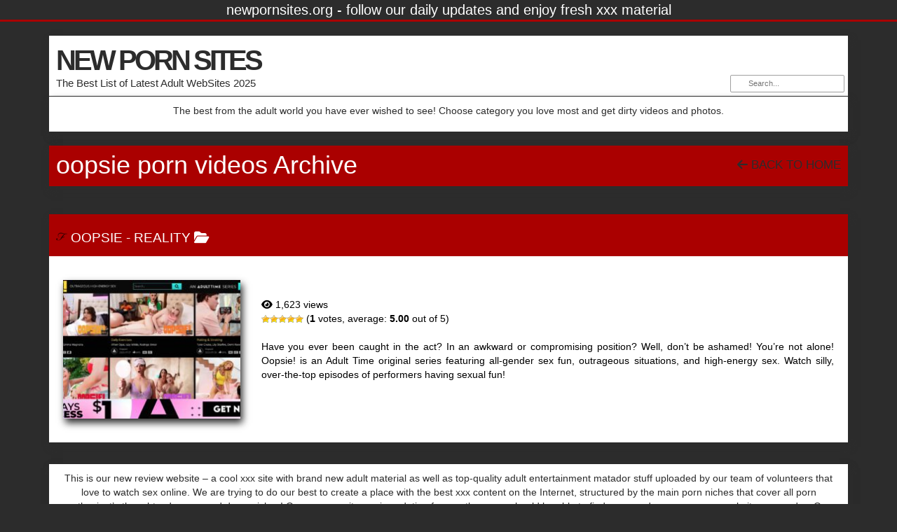

--- FILE ---
content_type: text/html
request_url: https://newpornsites.org/tag/oopsie-porn-videos/
body_size: 11095
content:
<!DOCTYPE html>

<!--[if lt IE 7 ]><html class="ie ie6" lang="en-US"> <![endif]-->
<!--[if IE 7 ]><html class="ie ie7" lang="en-US"> <![endif]-->
<!--[if IE 8 ]><html class="ie ie8" lang="en-US"> <![endif]-->
<!--[if IE 9 ]><html class="ie ie9" lang="en-US"> <![endif]-->
<!--[if (gt IE 9)|!(IE)]><!--><html lang="en-US"> <!--<![endif]-->

<head>

<meta charset="UTF-8">
<meta name="viewport" content="width=device-width, initial-scale=1">

<link rel="profile" href="http://gmpg.org/xfn/11">
<link rel="pingback" href="https://newpornsites.org/xmlrpc.php">

<!--[if lt IE 9]>
<script src="//cdnjs.cloudflare.com/ajax/libs/html5shiv/3.7.3/html5shiv.min.js"></script>
<![endif]-->

<title>oopsie porn videos &#8211; NEW PORN SITES</title>
<meta name='robots' content='max-image-preview:large' />
	<style>img:is([sizes="auto" i], [sizes^="auto," i]) { contain-intrinsic-size: 3000px 1500px }</style>
	<link rel='dns-prefetch' href='//maxcdn.bootstrapcdn.com' />
<link rel='dns-prefetch' href='//www.googletagmanager.com' />
<link rel='dns-prefetch' href='//use.fontawesome.com' />
<link rel="alternate" type="application/rss+xml" title="NEW PORN SITES &raquo; Feed" href="https://newpornsites.org/feed/" />
<link rel="alternate" type="application/rss+xml" title="NEW PORN SITES &raquo; Comments Feed" href="https://newpornsites.org/comments/feed/" />
<link rel="alternate" type="application/rss+xml" title="NEW PORN SITES &raquo; oopsie porn videos Tag Feed" href="https://newpornsites.org/tag/oopsie-porn-videos/feed/" />
<script type="text/javascript">
/* <![CDATA[ */
window._wpemojiSettings = {"baseUrl":"https:\/\/s.w.org\/images\/core\/emoji\/15.1.0\/72x72\/","ext":".png","svgUrl":"https:\/\/s.w.org\/images\/core\/emoji\/15.1.0\/svg\/","svgExt":".svg","source":{"concatemoji":"https:\/\/newpornsites.org\/wp-includes\/js\/wp-emoji-release.min.js?ver=6.8.1"}};
/*! This file is auto-generated */
!function(i,n){var o,s,e;function c(e){try{var t={supportTests:e,timestamp:(new Date).valueOf()};sessionStorage.setItem(o,JSON.stringify(t))}catch(e){}}function p(e,t,n){e.clearRect(0,0,e.canvas.width,e.canvas.height),e.fillText(t,0,0);var t=new Uint32Array(e.getImageData(0,0,e.canvas.width,e.canvas.height).data),r=(e.clearRect(0,0,e.canvas.width,e.canvas.height),e.fillText(n,0,0),new Uint32Array(e.getImageData(0,0,e.canvas.width,e.canvas.height).data));return t.every(function(e,t){return e===r[t]})}function u(e,t,n){switch(t){case"flag":return n(e,"\ud83c\udff3\ufe0f\u200d\u26a7\ufe0f","\ud83c\udff3\ufe0f\u200b\u26a7\ufe0f")?!1:!n(e,"\ud83c\uddfa\ud83c\uddf3","\ud83c\uddfa\u200b\ud83c\uddf3")&&!n(e,"\ud83c\udff4\udb40\udc67\udb40\udc62\udb40\udc65\udb40\udc6e\udb40\udc67\udb40\udc7f","\ud83c\udff4\u200b\udb40\udc67\u200b\udb40\udc62\u200b\udb40\udc65\u200b\udb40\udc6e\u200b\udb40\udc67\u200b\udb40\udc7f");case"emoji":return!n(e,"\ud83d\udc26\u200d\ud83d\udd25","\ud83d\udc26\u200b\ud83d\udd25")}return!1}function f(e,t,n){var r="undefined"!=typeof WorkerGlobalScope&&self instanceof WorkerGlobalScope?new OffscreenCanvas(300,150):i.createElement("canvas"),a=r.getContext("2d",{willReadFrequently:!0}),o=(a.textBaseline="top",a.font="600 32px Arial",{});return e.forEach(function(e){o[e]=t(a,e,n)}),o}function t(e){var t=i.createElement("script");t.src=e,t.defer=!0,i.head.appendChild(t)}"undefined"!=typeof Promise&&(o="wpEmojiSettingsSupports",s=["flag","emoji"],n.supports={everything:!0,everythingExceptFlag:!0},e=new Promise(function(e){i.addEventListener("DOMContentLoaded",e,{once:!0})}),new Promise(function(t){var n=function(){try{var e=JSON.parse(sessionStorage.getItem(o));if("object"==typeof e&&"number"==typeof e.timestamp&&(new Date).valueOf()<e.timestamp+604800&&"object"==typeof e.supportTests)return e.supportTests}catch(e){}return null}();if(!n){if("undefined"!=typeof Worker&&"undefined"!=typeof OffscreenCanvas&&"undefined"!=typeof URL&&URL.createObjectURL&&"undefined"!=typeof Blob)try{var e="postMessage("+f.toString()+"("+[JSON.stringify(s),u.toString(),p.toString()].join(",")+"));",r=new Blob([e],{type:"text/javascript"}),a=new Worker(URL.createObjectURL(r),{name:"wpTestEmojiSupports"});return void(a.onmessage=function(e){c(n=e.data),a.terminate(),t(n)})}catch(e){}c(n=f(s,u,p))}t(n)}).then(function(e){for(var t in e)n.supports[t]=e[t],n.supports.everything=n.supports.everything&&n.supports[t],"flag"!==t&&(n.supports.everythingExceptFlag=n.supports.everythingExceptFlag&&n.supports[t]);n.supports.everythingExceptFlag=n.supports.everythingExceptFlag&&!n.supports.flag,n.DOMReady=!1,n.readyCallback=function(){n.DOMReady=!0}}).then(function(){return e}).then(function(){var e;n.supports.everything||(n.readyCallback(),(e=n.source||{}).concatemoji?t(e.concatemoji):e.wpemoji&&e.twemoji&&(t(e.twemoji),t(e.wpemoji)))}))}((window,document),window._wpemojiSettings);
/* ]]> */
</script>
<link rel='stylesheet' id='dashicons-css' href='https://newpornsites.org/wp-includes/css/dashicons.min.css?ver=6.8.1' type='text/css' media='all' />
<link rel='stylesheet' id='menu-icons-extra-css' href='https://newpornsites.org/wp-content/plugins/menu-icons/css/extra.min.css?ver=0.13.17' type='text/css' media='all' />
<style id='wp-emoji-styles-inline-css' type='text/css'>

	img.wp-smiley, img.emoji {
		display: inline !important;
		border: none !important;
		box-shadow: none !important;
		height: 1em !important;
		width: 1em !important;
		margin: 0 0.07em !important;
		vertical-align: -0.1em !important;
		background: none !important;
		padding: 0 !important;
	}
</style>
<link rel='stylesheet' id='wp-block-library-css' href='https://newpornsites.org/wp-includes/css/dist/block-library/style.min.css?ver=6.8.1' type='text/css' media='all' />
<style id='classic-theme-styles-inline-css' type='text/css'>
/*! This file is auto-generated */
.wp-block-button__link{color:#fff;background-color:#32373c;border-radius:9999px;box-shadow:none;text-decoration:none;padding:calc(.667em + 2px) calc(1.333em + 2px);font-size:1.125em}.wp-block-file__button{background:#32373c;color:#fff;text-decoration:none}
</style>
<link rel='stylesheet' id='font-awesome-svg-styles-css' href='https://newpornsites.org/wp-content/cache/speedycache/newpornsites.org/assets/700e62e008305a8f-svg-with-js.css' type='text/css' media='all' />
<style id='font-awesome-svg-styles-inline-css' type='text/css'>
   .wp-block-font-awesome-icon svg::before,
   .wp-rich-text-font-awesome-icon svg::before {content: unset;}
</style>
<style id='global-styles-inline-css' type='text/css'>
:root{--wp--preset--aspect-ratio--square: 1;--wp--preset--aspect-ratio--4-3: 4/3;--wp--preset--aspect-ratio--3-4: 3/4;--wp--preset--aspect-ratio--3-2: 3/2;--wp--preset--aspect-ratio--2-3: 2/3;--wp--preset--aspect-ratio--16-9: 16/9;--wp--preset--aspect-ratio--9-16: 9/16;--wp--preset--color--black: #000000;--wp--preset--color--cyan-bluish-gray: #abb8c3;--wp--preset--color--white: #ffffff;--wp--preset--color--pale-pink: #f78da7;--wp--preset--color--vivid-red: #cf2e2e;--wp--preset--color--luminous-vivid-orange: #ff6900;--wp--preset--color--luminous-vivid-amber: #fcb900;--wp--preset--color--light-green-cyan: #7bdcb5;--wp--preset--color--vivid-green-cyan: #00d084;--wp--preset--color--pale-cyan-blue: #8ed1fc;--wp--preset--color--vivid-cyan-blue: #0693e3;--wp--preset--color--vivid-purple: #9b51e0;--wp--preset--gradient--vivid-cyan-blue-to-vivid-purple: linear-gradient(135deg,rgba(6,147,227,1) 0%,rgb(155,81,224) 100%);--wp--preset--gradient--light-green-cyan-to-vivid-green-cyan: linear-gradient(135deg,rgb(122,220,180) 0%,rgb(0,208,130) 100%);--wp--preset--gradient--luminous-vivid-amber-to-luminous-vivid-orange: linear-gradient(135deg,rgba(252,185,0,1) 0%,rgba(255,105,0,1) 100%);--wp--preset--gradient--luminous-vivid-orange-to-vivid-red: linear-gradient(135deg,rgba(255,105,0,1) 0%,rgb(207,46,46) 100%);--wp--preset--gradient--very-light-gray-to-cyan-bluish-gray: linear-gradient(135deg,rgb(238,238,238) 0%,rgb(169,184,195) 100%);--wp--preset--gradient--cool-to-warm-spectrum: linear-gradient(135deg,rgb(74,234,220) 0%,rgb(151,120,209) 20%,rgb(207,42,186) 40%,rgb(238,44,130) 60%,rgb(251,105,98) 80%,rgb(254,248,76) 100%);--wp--preset--gradient--blush-light-purple: linear-gradient(135deg,rgb(255,206,236) 0%,rgb(152,150,240) 100%);--wp--preset--gradient--blush-bordeaux: linear-gradient(135deg,rgb(254,205,165) 0%,rgb(254,45,45) 50%,rgb(107,0,62) 100%);--wp--preset--gradient--luminous-dusk: linear-gradient(135deg,rgb(255,203,112) 0%,rgb(199,81,192) 50%,rgb(65,88,208) 100%);--wp--preset--gradient--pale-ocean: linear-gradient(135deg,rgb(255,245,203) 0%,rgb(182,227,212) 50%,rgb(51,167,181) 100%);--wp--preset--gradient--electric-grass: linear-gradient(135deg,rgb(202,248,128) 0%,rgb(113,206,126) 100%);--wp--preset--gradient--midnight: linear-gradient(135deg,rgb(2,3,129) 0%,rgb(40,116,252) 100%);--wp--preset--font-size--small: 13px;--wp--preset--font-size--medium: 20px;--wp--preset--font-size--large: 36px;--wp--preset--font-size--x-large: 42px;--wp--preset--spacing--20: 0.44rem;--wp--preset--spacing--30: 0.67rem;--wp--preset--spacing--40: 1rem;--wp--preset--spacing--50: 1.5rem;--wp--preset--spacing--60: 2.25rem;--wp--preset--spacing--70: 3.38rem;--wp--preset--spacing--80: 5.06rem;--wp--preset--shadow--natural: 6px 6px 9px rgba(0, 0, 0, 0.2);--wp--preset--shadow--deep: 12px 12px 50px rgba(0, 0, 0, 0.4);--wp--preset--shadow--sharp: 6px 6px 0px rgba(0, 0, 0, 0.2);--wp--preset--shadow--outlined: 6px 6px 0px -3px rgba(255, 255, 255, 1), 6px 6px rgba(0, 0, 0, 1);--wp--preset--shadow--crisp: 6px 6px 0px rgba(0, 0, 0, 1);}:where(.is-layout-flex){gap: 0.5em;}:where(.is-layout-grid){gap: 0.5em;}body .is-layout-flex{display: flex;}.is-layout-flex{flex-wrap: wrap;align-items: center;}.is-layout-flex > :is(*, div){margin: 0;}body .is-layout-grid{display: grid;}.is-layout-grid > :is(*, div){margin: 0;}:where(.wp-block-columns.is-layout-flex){gap: 2em;}:where(.wp-block-columns.is-layout-grid){gap: 2em;}:where(.wp-block-post-template.is-layout-flex){gap: 1.25em;}:where(.wp-block-post-template.is-layout-grid){gap: 1.25em;}.has-black-color{color: var(--wp--preset--color--black) !important;}.has-cyan-bluish-gray-color{color: var(--wp--preset--color--cyan-bluish-gray) !important;}.has-white-color{color: var(--wp--preset--color--white) !important;}.has-pale-pink-color{color: var(--wp--preset--color--pale-pink) !important;}.has-vivid-red-color{color: var(--wp--preset--color--vivid-red) !important;}.has-luminous-vivid-orange-color{color: var(--wp--preset--color--luminous-vivid-orange) !important;}.has-luminous-vivid-amber-color{color: var(--wp--preset--color--luminous-vivid-amber) !important;}.has-light-green-cyan-color{color: var(--wp--preset--color--light-green-cyan) !important;}.has-vivid-green-cyan-color{color: var(--wp--preset--color--vivid-green-cyan) !important;}.has-pale-cyan-blue-color{color: var(--wp--preset--color--pale-cyan-blue) !important;}.has-vivid-cyan-blue-color{color: var(--wp--preset--color--vivid-cyan-blue) !important;}.has-vivid-purple-color{color: var(--wp--preset--color--vivid-purple) !important;}.has-black-background-color{background-color: var(--wp--preset--color--black) !important;}.has-cyan-bluish-gray-background-color{background-color: var(--wp--preset--color--cyan-bluish-gray) !important;}.has-white-background-color{background-color: var(--wp--preset--color--white) !important;}.has-pale-pink-background-color{background-color: var(--wp--preset--color--pale-pink) !important;}.has-vivid-red-background-color{background-color: var(--wp--preset--color--vivid-red) !important;}.has-luminous-vivid-orange-background-color{background-color: var(--wp--preset--color--luminous-vivid-orange) !important;}.has-luminous-vivid-amber-background-color{background-color: var(--wp--preset--color--luminous-vivid-amber) !important;}.has-light-green-cyan-background-color{background-color: var(--wp--preset--color--light-green-cyan) !important;}.has-vivid-green-cyan-background-color{background-color: var(--wp--preset--color--vivid-green-cyan) !important;}.has-pale-cyan-blue-background-color{background-color: var(--wp--preset--color--pale-cyan-blue) !important;}.has-vivid-cyan-blue-background-color{background-color: var(--wp--preset--color--vivid-cyan-blue) !important;}.has-vivid-purple-background-color{background-color: var(--wp--preset--color--vivid-purple) !important;}.has-black-border-color{border-color: var(--wp--preset--color--black) !important;}.has-cyan-bluish-gray-border-color{border-color: var(--wp--preset--color--cyan-bluish-gray) !important;}.has-white-border-color{border-color: var(--wp--preset--color--white) !important;}.has-pale-pink-border-color{border-color: var(--wp--preset--color--pale-pink) !important;}.has-vivid-red-border-color{border-color: var(--wp--preset--color--vivid-red) !important;}.has-luminous-vivid-orange-border-color{border-color: var(--wp--preset--color--luminous-vivid-orange) !important;}.has-luminous-vivid-amber-border-color{border-color: var(--wp--preset--color--luminous-vivid-amber) !important;}.has-light-green-cyan-border-color{border-color: var(--wp--preset--color--light-green-cyan) !important;}.has-vivid-green-cyan-border-color{border-color: var(--wp--preset--color--vivid-green-cyan) !important;}.has-pale-cyan-blue-border-color{border-color: var(--wp--preset--color--pale-cyan-blue) !important;}.has-vivid-cyan-blue-border-color{border-color: var(--wp--preset--color--vivid-cyan-blue) !important;}.has-vivid-purple-border-color{border-color: var(--wp--preset--color--vivid-purple) !important;}.has-vivid-cyan-blue-to-vivid-purple-gradient-background{background: var(--wp--preset--gradient--vivid-cyan-blue-to-vivid-purple) !important;}.has-light-green-cyan-to-vivid-green-cyan-gradient-background{background: var(--wp--preset--gradient--light-green-cyan-to-vivid-green-cyan) !important;}.has-luminous-vivid-amber-to-luminous-vivid-orange-gradient-background{background: var(--wp--preset--gradient--luminous-vivid-amber-to-luminous-vivid-orange) !important;}.has-luminous-vivid-orange-to-vivid-red-gradient-background{background: var(--wp--preset--gradient--luminous-vivid-orange-to-vivid-red) !important;}.has-very-light-gray-to-cyan-bluish-gray-gradient-background{background: var(--wp--preset--gradient--very-light-gray-to-cyan-bluish-gray) !important;}.has-cool-to-warm-spectrum-gradient-background{background: var(--wp--preset--gradient--cool-to-warm-spectrum) !important;}.has-blush-light-purple-gradient-background{background: var(--wp--preset--gradient--blush-light-purple) !important;}.has-blush-bordeaux-gradient-background{background: var(--wp--preset--gradient--blush-bordeaux) !important;}.has-luminous-dusk-gradient-background{background: var(--wp--preset--gradient--luminous-dusk) !important;}.has-pale-ocean-gradient-background{background: var(--wp--preset--gradient--pale-ocean) !important;}.has-electric-grass-gradient-background{background: var(--wp--preset--gradient--electric-grass) !important;}.has-midnight-gradient-background{background: var(--wp--preset--gradient--midnight) !important;}.has-small-font-size{font-size: var(--wp--preset--font-size--small) !important;}.has-medium-font-size{font-size: var(--wp--preset--font-size--medium) !important;}.has-large-font-size{font-size: var(--wp--preset--font-size--large) !important;}.has-x-large-font-size{font-size: var(--wp--preset--font-size--x-large) !important;}
:where(.wp-block-post-template.is-layout-flex){gap: 1.25em;}:where(.wp-block-post-template.is-layout-grid){gap: 1.25em;}
:where(.wp-block-columns.is-layout-flex){gap: 2em;}:where(.wp-block-columns.is-layout-grid){gap: 2em;}
:root :where(.wp-block-pullquote){font-size: 1.5em;line-height: 1.6;}
</style>
<link rel='stylesheet' id='usp_style-css' href='https://newpornsites.org/wp-content/cache/speedycache/newpornsites.org/assets/dd755805eb89a1df-usp.css' type='text/css' media='all' />
<link rel='stylesheet' id='wp-postratings-css' href='https://newpornsites.org/wp-content/cache/speedycache/newpornsites.org/assets/c9dc6f1ef374d733-postratings-css.css' type='text/css' media='all' />
<link rel='stylesheet' id='owl.carousel.style-css' href='https://newpornsites.org/wp-content/cache/speedycache/newpornsites.org/assets/6606bb33f23caaf0-owl.carousel.css' type='text/css' media='all' />
<link rel='stylesheet' id='bootstrap-css' href='https://maxcdn.bootstrapcdn.com/bootstrap/3.3.7/css/bootstrap.min.css?ver=6.8.1' type='text/css' media='all' />
<link rel='stylesheet' id='maddos-style-css' href='https://newpornsites.org/wp-content/cache/speedycache/newpornsites.org/assets/4190d7b537de263d-style.css' type='text/css' media='all' />
<style id='maddos-style-inline-css' type='text/css'>
body { background: #4b6777;color: #2c2c2c; }

#maddos-site-title, #maddos-site-title a { color: #2c2c2c; font-size: 40px; font-style: normal; font-variant: normal; font-weight: bold; letter-spacing: -0.1em; line-height: 50px; text-decoration: none; text-transform: none; }

#maddos-site-desc { color: #2c2c2c; font-size: 15px; font-style: normal; font-variant: normal; font-weight: normal; text-decoration: none; text-transform: none; }

.maddos-infobar { background: #2c2c2c;color: #ffffff; font-size: 20px; font-style: normal; }

.maddos-headline, .maddos-widget-title, .maddos-search-results, .maddos-nav, .maddos-category-header, .maddos-link-header, .maddos-link-header a, .maddos-tags .btn-default:hover, .maddos-menu, .maddos-single-left .maddos-post-linktext, .nav, .nav > li > a, .nav > li > a:hover, .nav > li > a:focus,.nav > .active > a, .nav > .active > a:hover, .nav > .active > a:focus,.nav > .open > a, .nav > .open > a:hover, .nav > .open > a:focus,.dropdown-menu, .dropdown-menu>li>a, .dropdown-menu>li>a:hover, .dropdown-menu>li>a:focus,.dropdown-menu>.active>a, .dropdown-menu>.active>a:hover, .dropdown-menu>.active>a:focus { background-color: #aa0000; }
.maddos-infobar, .maddos-single-left .maddos-post-linktext, .maddos-copyright { border-color: #aa0000; }
.maddos-post-title, .maddos-post-title a, .maddos-tags .btn-default { border-color: #aa0000; }
.maddos-single-left .maddos-post-linktext:hover { color: #aa0000; }

.maddos-widget-title, .maddos-infobar, .maddos-headline, .maddos-category-header, .maddos-link-header, .maddos-headline, .maddos-widget-title { border-bottom: 3px solid #aa0000; }
.maddos-copyright { border-top: 3px solid #aa0000; }

 a:link { color: #2c2c2c; }

.maddos-header, .maddos-footer,
.maddos-category-container, .maddos-link-container, .maddos-page-content,
.maddos-link-thumbnail img, .maddos-url-link-image img, .maddos-widget
{ box-shadow: 3px 6px 10px 0px #2c2c2c; }

.maddos-header-overlay{ top: 10px; left: 10px;  }

.maddos-category-header h3, .maddos-widget-title, .maddos-post-header, .maddos-post-header a, .maddos-single-left .maddos-post-linktext
 { color: #ffffff; font-size: 19px; }

.maddos-post-header a, .maddos-post-grid-header a, .maddos-post-title a, .maddos-post-header, .maddos-post-title { color: #ffffff; }

.maddos-link-content { color: #000000; }

</style>
<link rel='stylesheet' id='responsive-css' href='https://newpornsites.org/wp-content/cache/speedycache/newpornsites.org/assets/b0ebd0c35b50cace-responsive.css' type='text/css' media='all' />
<link rel='stylesheet' id='font-awesome-official-css' href='https://use.fontawesome.com/releases/v6.6.0/css/all.css' type='text/css' media='all' integrity="sha384-h/hnnw1Bi4nbpD6kE7nYfCXzovi622sY5WBxww8ARKwpdLj5kUWjRuyiXaD1U2JT" crossorigin="anonymous" />
<style id='akismet-widget-style-inline-css' type='text/css'>

			.a-stats {
				--akismet-color-mid-green: #357b49;
				--akismet-color-white: #fff;
				--akismet-color-light-grey: #f6f7f7;

				max-width: 350px;
				width: auto;
			}

			.a-stats * {
				all: unset;
				box-sizing: border-box;
			}

			.a-stats strong {
				font-weight: 600;
			}

			.a-stats a.a-stats__link,
			.a-stats a.a-stats__link:visited,
			.a-stats a.a-stats__link:active {
				background: var(--akismet-color-mid-green);
				border: none;
				box-shadow: none;
				border-radius: 8px;
				color: var(--akismet-color-white);
				cursor: pointer;
				display: block;
				font-family: -apple-system, BlinkMacSystemFont, 'Segoe UI', 'Roboto', 'Oxygen-Sans', 'Ubuntu', 'Cantarell', 'Helvetica Neue', sans-serif;
				font-weight: 500;
				padding: 12px;
				text-align: center;
				text-decoration: none;
				transition: all 0.2s ease;
			}

			/* Extra specificity to deal with TwentyTwentyOne focus style */
			.widget .a-stats a.a-stats__link:focus {
				background: var(--akismet-color-mid-green);
				color: var(--akismet-color-white);
				text-decoration: none;
			}

			.a-stats a.a-stats__link:hover {
				filter: brightness(110%);
				box-shadow: 0 4px 12px rgba(0, 0, 0, 0.06), 0 0 2px rgba(0, 0, 0, 0.16);
			}

			.a-stats .count {
				color: var(--akismet-color-white);
				display: block;
				font-size: 1.5em;
				line-height: 1.4;
				padding: 0 13px;
				white-space: nowrap;
			}
		
</style>
<link rel='stylesheet' id='font-awesome-official-v4shim-css' href='https://use.fontawesome.com/releases/v6.6.0/css/v4-shims.css' type='text/css' media='all' integrity="sha384-Heamg4F/EELwbmnBJapxaWTkcdX/DCrJpYgSshI5BkI7xghn3RvDcpG+1xUJt/7K" crossorigin="anonymous" />
<script type="text/javascript" src="https://newpornsites.org/wp-includes/js/jquery/jquery.min.js?ver=3.7.1" id="jquery-core-js"></script>
<script type="text/javascript" src="https://newpornsites.org/wp-includes/js/jquery/jquery-migrate.min.js?ver=3.4.1" id="jquery-migrate-js"></script>
<script type="text/javascript" src="https://newpornsites.org/wp-content/plugins/user-submitted-posts/resources/jquery.cookie.js?ver=20250329" id="usp_cookie-js"></script>
<script type="text/javascript" src="https://newpornsites.org/wp-content/plugins/user-submitted-posts/resources/jquery.parsley.min.js?ver=20250329" id="usp_parsley-js"></script>
<script type="text/javascript" id="usp_core-js-before">
/* <![CDATA[ */
var usp_custom_field = "usp_custom_field"; var usp_custom_field_2 = ""; var usp_custom_checkbox = "usp_custom_checkbox"; var usp_case_sensitivity = "false"; var usp_min_images = 0; var usp_max_images = 1; var usp_parsley_error = "Incorrect response."; var usp_multiple_cats = 0; var usp_existing_tags = 0; var usp_recaptcha_disp = "hide"; var usp_recaptcha_vers = 2; var usp_recaptcha_key = ""; var challenge_nonce = "69b5a65f75"; var ajax_url = "https:\/\/newpornsites.org\/wp-admin\/admin-ajax.php"; 
/* ]]> */
</script>
<script type="text/javascript" src="https://newpornsites.org/wp-content/plugins/user-submitted-posts/resources/jquery.usp.core.js?ver=20250329" id="usp_core-js"></script>
<script type="text/javascript" src="https://newpornsites.org/wp-content/plugins/wp-posts-carousel/owl.carousel/owl.carousel.js?ver=2.0.0" id="owl.carousel-js"></script>
<script type="text/javascript" src="https://newpornsites.org/wp-content/plugins/wp-posts-carousel/owl.carousel/jquery.mousewheel.min.js?ver=3.1.12" id="jquery-mousewheel-js"></script>
<script type="text/javascript" src="https://newpornsites.org/wp-content/themes/maddos/js/maddos-functions.js?ver=2.9.4" id="maddos-functions-js"></script>
<script type="text/javascript" src="https://maxcdn.bootstrapcdn.com/bootstrap/3.3.7/js/bootstrap.min.js?ver=6.8.1" id="bootstrap_js-js"></script>

<!-- Google tag (gtag.js) snippet added by Site Kit -->

<!-- Google Analytics snippet added by Site Kit -->
<script type="text/javascript" src="https://www.googletagmanager.com/gtag/js?id=GT-5D4L9SJX" id="google_gtagjs-js" async></script>
<script type="text/javascript" id="google_gtagjs-js-after">
/* <![CDATA[ */
window.dataLayer = window.dataLayer || [];function gtag(){dataLayer.push(arguments);}
gtag("set","linker",{"domains":["newpornsites.org"]});
gtag("js", new Date());
gtag("set", "developer_id.dZTNiMT", true);
gtag("config", "GT-5D4L9SJX");
 window._googlesitekit = window._googlesitekit || {}; window._googlesitekit.throttledEvents = []; window._googlesitekit.gtagEvent = (name, data) => { var key = JSON.stringify( { name, data } ); if ( !! window._googlesitekit.throttledEvents[ key ] ) { return; } window._googlesitekit.throttledEvents[ key ] = true; setTimeout( () => { delete window._googlesitekit.throttledEvents[ key ]; }, 5 ); gtag( "event", name, { ...data, event_source: "site-kit" } ); } 
/* ]]> */
</script>

<!-- End Google tag (gtag.js) snippet added by Site Kit -->
<link rel="https://api.w.org/" href="https://newpornsites.org/wp-json/" /><link rel="alternate" title="JSON" type="application/json" href="https://newpornsites.org/wp-json/wp/v2/tags/1900" /><link rel="EditURI" type="application/rsd+xml" title="RSD" href="https://newpornsites.org/xmlrpc.php?rsd" />
<meta name="generator" content="WordPress 6.8.1" />
<meta name="generator" content="Site Kit by Google 1.151.0" /><script>var wp_posts_carousel_url="https://newpornsites.org/wp-content/plugins/wp-posts-carousel/";</script>		<script>
			document.documentElement.className = document.documentElement.className.replace('no-js', 'js');
		</script>
				<style>
			.no-js img.lazyload {
				display: none;
			}

			figure.wp-block-image img.lazyloading {
				min-width: 150px;
			}

						.lazyload, .lazyloading {
				opacity: 0;
			}

			.lazyloaded {
				opacity: 1;
				transition: opacity 400ms;
				transition-delay: 0ms;
			}

					</style>
		<style type="text/css" id="custom-background-css">
body.custom-background { background-color: #2c2c2c; }
</style>
	
</head>

<body class="archive tag tag-oopsie-porn-videos tag-1900 custom-background wp-theme-maddos">

	
			<div class="maddos-infobar">
			newpornsites.org - follow our daily updates and enjoy fresh xxx material		</div>
	
	<div class="container maddos-header-container">
	<div class="maddos-header">


		
		
		<div class="row">
			<div class="col-md-12">
									<div class="maddos-search">
					
<form method="get" class="searchform" action="https://newpornsites.org/">
	<input type="text" name="s" value="" placeholder="Search..." />
</form>
					</div>
				
				
									<div class="maddos-header-content">
					<div id="maddos-site-title"><a href="https://newpornsites.org/">NEW PORN SITES</a></div>
					<div id="maddos-site-desc">The Best List of Latest Adult WebSites 2025</div>
					</div>
							</div>
		</div>

		
				<div class="row">
			<div class="col-md-12">
					<div id="maddos-header-area" class="sidebar-container" role="complementary">
		<aside id="text-2" class="widget maddos-widget widget_text">			<div class="textwidget"><p>The best from the adult world you have ever wished to see! Choose category you love most and get dirty videos and photos.</p>
</div>
		</aside>	</div><!-- #tertiary -->
			</div>
		</div>
		
        </div>
        </div>

<div class="container">
	<div class="row">
		<div class="col-md-12">
		<div class="maddos-link-container">
		<div class="maddos-link-header nocenter">

			                        			<h1 class="maddos-archive">oopsie porn videos Archive</h1>
			<div class="maddos-link-header-back">
				<a href="https://newpornsites.org/"><i class="fa-solid fa-arrow-left" aria-hidden="true"></i> Back To Home</a>
			</div>
		</div>
					</div>
		</div>



<div class="container">
<div class="maddos-archive-list">
	<div class="row">
		<div class="col-md-12">
			<div id="post-1893" class="maddos-link-container post-1893 post type-post status-publish format-standard has-post-thumbnail hentry category-reality tag-oopsie-daisy-eagle-river tag-oopsie-daisy tag-transfixed-oopsie tag-oopsie-library-porn tag-oopsie tag-baby-oopsie tag-oopsie-cram-session tag-oopsie-com tag-oopsie-free-porn tag-oopsie-transfixed tag-oopsie-porn tag-oopsie-porn-site tag-oopsie-ts tag-adult-time-oopsie tag-oopsie-daisy-doll tag-oopsie-daisy-dress tag-oopsie-accidental-double-date tag-oopsie-daisy-swim tag-oopsie-trans tag-oopsie-bread tag-oopsie-xxx tag-oopsie-adult-time tag-oopsie-shemale-porn tag-adulttime-oopsie tag-oopsie-bread-recipes tag-hardcore tag-oopsie-porn-videos tag-oopsie-cheerleader tag-reality tag-oopsie-poopsie">

				<div class="row">
				<div class="col-md-12">
				<div class="maddos-link-header nocenter">

					
					<h3 class="maddos-post-header"><span class='maddos-title-icon'><img width='16' height='16' alt='' title='' data-src='https://newpornsites.org/wp-content/uploads/2022/10/www.famedigital-1.png' src='[data-uri]' class='lazyload' style='--smush-placeholder-width: 16px; --smush-placeholder-aspect-ratio: 16/16;' /></span> <a href="https://newpornsites.org/oopsie/">Oopsie</a> - <span class="maddos-post-header-category"><a href='https://newpornsites.org/fetish/reality/'>Reality</a></a></span> <i class="fa-solid fa-folder-open" aria-hidden="true"></i></h3>
				</div>
				</div>
				</div>

				<div class="row">
				<div class="col-md-12">
				<div class="maddos-link-content">

				
					

<div class="row">

	<div class="col-md-3">

		<div class="maddos-link-thumbnail">
			<div class="maddos-link-thumb">
				<a href="https://www.g2fame.com/oopsie/go.php?pr=8&su=1&si=619&ad=15245&pa=index&ar=&buffer=" title="Oopsie" target="_blank" rel="nofollow noopener"><img width="255" height="200" data-src="https://newpornsites.org/wp-content/uploads/2022/10/oopsie-1-255x200.jpg" class="img-responsive wp-post-image lazyload" alt="Oopsie" title="Oopsie" decoding="async" src="[data-uri]" style="--smush-placeholder-width: 255px; --smush-placeholder-aspect-ratio: 255/200;" /></a>			</div>
		</div>
	</div>

	<div class="col-md-9 maddos-post-list-entry">

		<div class="row">
			<div class="col-md-12">

			<h2 class="maddos-post-title"><a href="https://www.g2fame.com/oopsie/go.php?pr=8&su=1&si=619&ad=15245&pa=index&ar=&buffer=" title="Oopsie" target="_blank" rel="nofollow noopener">Oopsie</a></h2>
			</div>
		</div>

		<div class="row maddos-post-meta">
							<div class="col-md-12">
 					<i class="fa-solid fa-eye"></i> 1,623 views				</div>
			
			
							<div class="col-md-12">
					<div id="post-ratings-1893" class="post-ratings" data-nonce="e0beb4437a"><img id="rating_1893_1" data-src="https://newpornsites.org/wp-content/plugins/wp-postratings/images/stars/rating_on.gif" alt="1 Star" title="1 Star" onmouseover="current_rating(1893, 1, '1 Star');" onmouseout="ratings_off(5, 0, 0);" onclick="rate_post();" onkeypress="rate_post();" style="cursor: pointer; border: 0px;" src="[data-uri]" class="lazyload" /><img id="rating_1893_2" data-src="https://newpornsites.org/wp-content/plugins/wp-postratings/images/stars/rating_on.gif" alt="2 Stars" title="2 Stars" onmouseover="current_rating(1893, 2, '2 Stars');" onmouseout="ratings_off(5, 0, 0);" onclick="rate_post();" onkeypress="rate_post();" style="cursor: pointer; border: 0px;" src="[data-uri]" class="lazyload" /><img id="rating_1893_3" data-src="https://newpornsites.org/wp-content/plugins/wp-postratings/images/stars/rating_on.gif" alt="3 Stars" title="3 Stars" onmouseover="current_rating(1893, 3, '3 Stars');" onmouseout="ratings_off(5, 0, 0);" onclick="rate_post();" onkeypress="rate_post();" style="cursor: pointer; border: 0px;" src="[data-uri]" class="lazyload" /><img id="rating_1893_4" data-src="https://newpornsites.org/wp-content/plugins/wp-postratings/images/stars/rating_on.gif" alt="4 Stars" title="4 Stars" onmouseover="current_rating(1893, 4, '4 Stars');" onmouseout="ratings_off(5, 0, 0);" onclick="rate_post();" onkeypress="rate_post();" style="cursor: pointer; border: 0px;" src="[data-uri]" class="lazyload" /><img id="rating_1893_5" data-src="https://newpornsites.org/wp-content/plugins/wp-postratings/images/stars/rating_on.gif" alt="5 Stars" title="5 Stars" onmouseover="current_rating(1893, 5, '5 Stars');" onmouseout="ratings_off(5, 0, 0);" onclick="rate_post();" onkeypress="rate_post();" style="cursor: pointer; border: 0px;" src="[data-uri]" class="lazyload" /> (<strong>1</strong> votes, average: <strong>5.00</strong> out of 5)<br /><span class="post-ratings-text" id="ratings_1893_text"></span></div><div id="post-ratings-1893-loading" class="post-ratings-loading"><img data-src="https://newpornsites.org/wp-content/plugins/wp-postratings/images/loading.gif" width="16" height="16" class="post-ratings-image lazyload" src="[data-uri]" style="--smush-placeholder-width: 16px; --smush-placeholder-aspect-ratio: 16/16;" />Loading...</div>				</div>
			
		</div>

		<div class="row">
			<div class="maddos-content col-md-12">
				Have you ever been caught in the act? In an awkward or compromising position? Well, don&#8217;t be ashamed! You&#8217;re not alone! Oopsie! is an Adult Time original series featuring all-gender sex fun, outrageous situations, and high-energy sex. Watch silly, over-the-top episodes of performers having sexual fun!							</div>
		</div>

	</div>
</div>


				</div> <!-- end maddos-link-content -->
				</div>
				</div>

			</div> <!-- end maddos-link-container -->
		</div>
	</div>
</div>
</div>


<div class="container">
		
</div>




	</div>
</div>



<footer>

<div class="container">

	
	<div class="maddos-footer">
	<div class="row">
		<div class="col-md-12">
				<div id="maddos-footer-area" class="sidebar-container" role="complementary">
		<aside id="text-3" class="widget maddos-widget widget_text">			<div class="textwidget"><p>This is our new review website &#8211; a cool xxx site with brand new adult material as well as top-quality adult entertainment matador stuff uploaded by our team of volunteers that love to watch sex online. We are trying to do our best to create a place with the best xxx content on the Internet, structured by the main porn niches that cover all porn enthusiast&#8217;s thoughts, dreams, and deep wishes! Our newpornsite.org is updating frequently so you should be able to find more and more new porn websites every day. Our team constantly searches to get exclusive content from the entire Internet and share it immediately with all of the people. Just check out all the links. They will definitely satisfy all of your dirty ideas&#8230;</p>
</div>
		</aside><aside id="tag_cloud-2" class="widget maddos-widget widget_tag_cloud"><h3 class="maddos-widget-title">Site Niches</h3><div class="tagcloud"><a href="https://newpornsites.org/tag/4k/" class="tag-cloud-link tag-link-33 tag-link-position-1" style="font-size: 12.745762711864pt;" aria-label="4k (4 items)">4k<span class="tag-link-count"> (4)</span></a>
<a href="https://newpornsites.org/tag/5k/" class="tag-cloud-link tag-link-523 tag-link-position-2" style="font-size: 8pt;" aria-label="5K (1 item)">5K<span class="tag-link-count"> (1)</span></a>
<a href="https://newpornsites.org/tag/adira-allure/" class="tag-cloud-link tag-link-651 tag-link-position-3" style="font-size: 12.745762711864pt;" aria-label="adira allure (4 items)">adira allure<span class="tag-link-count"> (4)</span></a>
<a href="https://newpornsites.org/tag/amateur/" class="tag-cloud-link tag-link-69 tag-link-position-4" style="font-size: 22pt;" aria-label="amateur (29 items)">amateur<span class="tag-link-count"> (29)</span></a>
<a href="https://newpornsites.org/tag/australian/" class="tag-cloud-link tag-link-209 tag-link-position-5" style="font-size: 8pt;" aria-label="australian (1 item)">australian<span class="tag-link-count"> (1)</span></a>
<a href="https://newpornsites.org/tag/balls-squeezing/" class="tag-cloud-link tag-link-683 tag-link-position-6" style="font-size: 8pt;" aria-label="balls squeezing (1 item)">balls squeezing<span class="tag-link-count"> (1)</span></a>
<a href="https://newpornsites.org/tag/big-booty/" class="tag-cloud-link tag-link-442 tag-link-position-7" style="font-size: 8pt;" aria-label="big booty (1 item)">big booty<span class="tag-link-count"> (1)</span></a>
<a href="https://newpornsites.org/tag/big-tit/" class="tag-cloud-link tag-link-226 tag-link-position-8" style="font-size: 10.135593220339pt;" aria-label="big tit (2 items)">big tit<span class="tag-link-count"> (2)</span></a>
<a href="https://newpornsites.org/tag/black-cocks/" class="tag-cloud-link tag-link-360 tag-link-position-9" style="font-size: 8pt;" aria-label="black cocks (1 item)">black cocks<span class="tag-link-count"> (1)</span></a>
<a href="https://newpornsites.org/tag/blow-jobs/" class="tag-cloud-link tag-link-377 tag-link-position-10" style="font-size: 8pt;" aria-label="blow jobs (1 item)">blow jobs<span class="tag-link-count"> (1)</span></a>
<a href="https://newpornsites.org/tag/breed-porn/" class="tag-cloud-link tag-link-326 tag-link-position-11" style="font-size: 8pt;" aria-label="breed porn (1 item)">breed porn<span class="tag-link-count"> (1)</span></a>
<a href="https://newpornsites.org/tag/brutal-anal/" class="tag-cloud-link tag-link-571 tag-link-position-12" style="font-size: 8pt;" aria-label="brutal anal (1 item)">brutal anal<span class="tag-link-count"> (1)</span></a>
<a href="https://newpornsites.org/tag/cams-webcams/" class="tag-cloud-link tag-link-173 tag-link-position-13" style="font-size: 8pt;" aria-label="cams webcams (1 item)">cams webcams<span class="tag-link-count"> (1)</span></a>
<a href="https://newpornsites.org/tag/cartoon/" class="tag-cloud-link tag-link-52 tag-link-position-14" style="font-size: 10.135593220339pt;" aria-label="cartoon (2 items)">cartoon<span class="tag-link-count"> (2)</span></a>
<a href="https://newpornsites.org/tag/chinese-models/" class="tag-cloud-link tag-link-764 tag-link-position-15" style="font-size: 8pt;" aria-label="Chinese Models (1 item)">Chinese Models<span class="tag-link-count"> (1)</span></a>
<a href="https://newpornsites.org/tag/cuckold/" class="tag-cloud-link tag-link-491 tag-link-position-16" style="font-size: 10.135593220339pt;" aria-label="cuckold’ (2 items)">cuckold’<span class="tag-link-count"> (2)</span></a>
<a href="https://newpornsites.org/tag/cumshots/" class="tag-cloud-link tag-link-103 tag-link-position-17" style="font-size: 13.694915254237pt;" aria-label="cumshots (5 items)">cumshots<span class="tag-link-count"> (5)</span></a>
<a href="https://newpornsites.org/tag/deep-anal-creampie/" class="tag-cloud-link tag-link-539 tag-link-position-18" style="font-size: 10.135593220339pt;" aria-label="deep anal creampie (2 items)">deep anal creampie<span class="tag-link-count"> (2)</span></a>
<a href="https://newpornsites.org/tag/dildo/" class="tag-cloud-link tag-link-153 tag-link-position-19" style="font-size: 13.694915254237pt;" aria-label="dildo (5 items)">dildo<span class="tag-link-count"> (5)</span></a>
<a href="https://newpornsites.org/tag/facesitting/" class="tag-cloud-link tag-link-715 tag-link-position-20" style="font-size: 8pt;" aria-label="facesitting (1 item)">facesitting<span class="tag-link-count"> (1)</span></a>
<a href="https://newpornsites.org/tag/feet-in-nylons/" class="tag-cloud-link tag-link-635 tag-link-position-21" style="font-size: 8pt;" aria-label="feet in nylons (1 item)">feet in nylons<span class="tag-link-count"> (1)</span></a>
<a href="https://newpornsites.org/tag/femdom-porn/" class="tag-cloud-link tag-link-344 tag-link-position-22" style="font-size: 10.135593220339pt;" aria-label="femdom porn (2 items)">femdom porn<span class="tag-link-count"> (2)</span></a>
<a href="https://newpornsites.org/tag/fist-fucking/" class="tag-cloud-link tag-link-393 tag-link-position-23" style="font-size: 8pt;" aria-label="fist fucking (1 item)">fist fucking<span class="tag-link-count"> (1)</span></a>
<a href="https://newpornsites.org/tag/gangbang/" class="tag-cloud-link tag-link-87 tag-link-position-24" style="font-size: 15.71186440678pt;" aria-label="gangbang (8 items)">gangbang<span class="tag-link-count"> (8)</span></a>
<a href="https://newpornsites.org/tag/gay-raw-fuck/" class="tag-cloud-link tag-link-475 tag-link-position-25" style="font-size: 8pt;" aria-label="gay raw fuck (1 item)">gay raw fuck<span class="tag-link-count"> (1)</span></a>
<a href="https://newpornsites.org/tag/german-pornstars/" class="tag-cloud-link tag-link-459 tag-link-position-26" style="font-size: 8pt;" aria-label="german pornstars (1 item)">german pornstars<span class="tag-link-count"> (1)</span></a>
<a href="https://newpornsites.org/tag/hime-marie/" class="tag-cloud-link tag-link-667 tag-link-position-27" style="font-size: 8pt;" aria-label="hime marie (1 item)">hime marie<span class="tag-link-count"> (1)</span></a>
<a href="https://newpornsites.org/tag/hook/" class="tag-cloud-link tag-link-426 tag-link-position-28" style="font-size: 8pt;" aria-label="hook (1 item)">hook<span class="tag-link-count"> (1)</span></a>
<a href="https://newpornsites.org/tag/innocent-girl/" class="tag-cloud-link tag-link-507 tag-link-position-29" style="font-size: 11.559322033898pt;" aria-label="Innocent girl (3 items)">Innocent girl<span class="tag-link-count"> (3)</span></a>
<a href="https://newpornsites.org/tag/kali-roses/" class="tag-cloud-link tag-link-699 tag-link-position-30" style="font-size: 8pt;" aria-label="Kali Roses (1 item)">Kali Roses<span class="tag-link-count"> (1)</span></a>
<a href="https://newpornsites.org/tag/mistress-sex/" class="tag-cloud-link tag-link-293 tag-link-position-31" style="font-size: 8pt;" aria-label="mistress sex (1 item)">mistress sex<span class="tag-link-count"> (1)</span></a>
<a href="https://newpornsites.org/tag/mom-fucked/" class="tag-cloud-link tag-link-796 tag-link-position-32" style="font-size: 8pt;" aria-label="mom fucked (1 item)">mom fucked<span class="tag-link-count"> (1)</span></a>
<a href="https://newpornsites.org/tag/nikole-doshi/" class="tag-cloud-link tag-link-747 tag-link-position-33" style="font-size: 8pt;" aria-label="nikole doshi (1 item)">nikole doshi<span class="tag-link-count"> (1)</span></a>
<a href="https://newpornsites.org/tag/real-sex-workers/" class="tag-cloud-link tag-link-587 tag-link-position-34" style="font-size: 8pt;" aria-label="real sex workers (1 item)">real sex workers<span class="tag-link-count"> (1)</span></a>
<a href="https://newpornsites.org/tag/sex-encounters/" class="tag-cloud-link tag-link-309 tag-link-position-35" style="font-size: 8pt;" aria-label="sex encounters (1 item)">sex encounters<span class="tag-link-count"> (1)</span></a>
<a href="https://newpornsites.org/tag/silvia-saige/" class="tag-cloud-link tag-link-731 tag-link-position-36" style="font-size: 10.135593220339pt;" aria-label="Silvia Saige (2 items)">Silvia Saige<span class="tag-link-count"> (2)</span></a>
<a href="https://newpornsites.org/tag/spanking/" class="tag-cloud-link tag-link-250 tag-link-position-37" style="font-size: 11.559322033898pt;" aria-label="spanking (3 items)">spanking<span class="tag-link-count"> (3)</span></a>
<a href="https://newpornsites.org/tag/stapdad/" class="tag-cloud-link tag-link-129 tag-link-position-38" style="font-size: 8pt;" aria-label="stapdad (1 item)">stapdad<span class="tag-link-count"> (1)</span></a>
<a href="https://newpornsites.org/tag/step-son/" class="tag-cloud-link tag-link-192 tag-link-position-39" style="font-size: 10.135593220339pt;" aria-label="step-son (2 items)">step-son<span class="tag-link-count"> (2)</span></a>
<a href="https://newpornsites.org/tag/the-real-gloryhole-experience/" class="tag-cloud-link tag-link-603 tag-link-position-40" style="font-size: 8pt;" aria-label="The Real Gloryhole Experience (1 item)">The Real Gloryhole Experience<span class="tag-link-count"> (1)</span></a>
<a href="https://newpornsites.org/tag/unshaved/" class="tag-cloud-link tag-link-271 tag-link-position-41" style="font-size: 8pt;" aria-label="unshaved (1 item)">unshaved<span class="tag-link-count"> (1)</span></a>
<a href="https://newpornsites.org/tag/vanna-bardot/" class="tag-cloud-link tag-link-619 tag-link-position-42" style="font-size: 8pt;" aria-label="vanna bardot (1 item)">vanna bardot<span class="tag-link-count"> (1)</span></a>
<a href="https://newpornsites.org/tag/videochat/" class="tag-cloud-link tag-link-410 tag-link-position-43" style="font-size: 8pt;" aria-label="videochat (1 item)">videochat<span class="tag-link-count"> (1)</span></a>
<a href="https://newpornsites.org/tag/vivian-fox/" class="tag-cloud-link tag-link-780 tag-link-position-44" style="font-size: 8pt;" aria-label="Vivian Fox (1 item)">Vivian Fox<span class="tag-link-count"> (1)</span></a>
<a href="https://newpornsites.org/tag/wife-bbc-anal/" class="tag-cloud-link tag-link-555 tag-link-position-45" style="font-size: 10.135593220339pt;" aria-label="wife bbc anal (2 items)">wife bbc anal<span class="tag-link-count"> (2)</span></a></div>
</aside><aside id="block-2" class="widget maddos-widget widget_block"><iframe scrolling="no" frameborder="0" width="728" height="90" data-src="https://bngdyn.com/promo.php?c=759562&type=dynamic_banner&new_banner=0&db%5Bwidth%5D=728&db%5Bheight%5D=90&db%5Btype%5D=live&db%5Bmodel_zone%5D=free&db%5Bheader%5D=1&db%5Bfooter%5D=footer_text_1&db%5Bmlang%5D=1&db%5Bfullscreen%5D=on&db%5Bmname%5D=0&db%5Bmlink%5D=0&db%5Bmstatus%5D=0&db%5Bmsize%5D=custom&db%5Bmpad%5D=8&db%5Bmwidth%5D=95&db%5Bcolor_scheme%5D=default&db%5Bmborder%5D=none&db%5Bmborder_color%5D=%23ffffff&db%5Bmborder_over_color%5D=%23a02239&db%5Bmshadow%5D=0&db%5Bmodels_by_geo%5D=0&db%5Bautoupdate%5D=1&db%5Btopmodels%5D=1&db%5Blanding%5D=chat&db%5Blogo_color%5D=default&db%5Blogo_align%5D=left&db%5Bbg_color%5D=%23eeeeee&db%5Bfont_family%5D=Arial&db%5Btext_align%5D=center&db%5Btext_color%5D=%23000000&db%5Blink_color%5D=%23ab1934&db%5Beffect%5D=auto&db%5Beffect_speed%5D=optimal&db%5Bmode%5D=mode1&db%5Badaptive%5D=0&db%5Bslider%5D=0&db%5Bchat%5D=0" src="[data-uri]" class="lazyload" data-load-mode="1"></iframe></aside>	</div><!-- #tertiary -->
		</div>
	</div>
	

		
		
	</div>
	</div>

</div>

</footer>



<script type="speculationrules">
{"prefetch":[{"source":"document","where":{"and":[{"href_matches":"\/*"},{"not":{"href_matches":["\/wp-*.php","\/wp-admin\/*","\/wp-content\/uploads\/*","\/wp-content\/*","\/wp-content\/plugins\/*","\/wp-content\/themes\/maddos\/*","\/*\\?(.+)"]}},{"not":{"selector_matches":"a[rel~=\"nofollow\"]"}},{"not":{"selector_matches":".no-prefetch, .no-prefetch a"}}]},"eagerness":"conservative"}]}
</script>
<script type="text/javascript" id="wp-postratings-js-extra">
/* <![CDATA[ */
var ratingsL10n = {"plugin_url":"https:\/\/newpornsites.org\/wp-content\/plugins\/wp-postratings","ajax_url":"https:\/\/newpornsites.org\/wp-admin\/admin-ajax.php","text_wait":"Please rate only 1 item at a time.","image":"stars","image_ext":"gif","max":"5","show_loading":"1","show_fading":"1","custom":"0"};
var ratings_mouseover_image=new Image();ratings_mouseover_image.src="https://newpornsites.org/wp-content/plugins/wp-postratings/images/stars/rating_over.gif";;
/* ]]> */
</script>
<script type="text/javascript" src="https://newpornsites.org/wp-content/plugins/wp-postratings/js/postratings-js.js?ver=1.91.2" id="wp-postratings-js"></script>
<script type="text/javascript" src="https://newpornsites.org/wp-includes/js/jquery/ui/effect.min.js?ver=1.13.3" id="jquery-effects-core-js"></script>
<script type="text/javascript" src="https://newpornsites.org/wp-content/plugins/wp-smushit/app/assets/js/smush-lazy-load.min.js?ver=3.18.1" id="smush-lazy-load-js"></script>

</body>
</html>
<!-- Cache by SpeedyCache https://speedycache.com -->

--- FILE ---
content_type: text/html; charset=UTF-8
request_url: https://bngdyn.com/promo.php?c=759562&type=dynamic_banner&new_banner=0&db%5Bwidth%5D=728&db%5Bheight%5D=90&db%5Btype%5D=live&db%5Bmodel_zone%5D=free&db%5Bheader%5D=1&db%5Bfooter%5D=footer_text_1&db%5Bmlang%5D=1&db%5Bfullscreen%5D=on&db%5Bmname%5D=0&db%5Bmlink%5D=0&db%5Bmstatus%5D=0&db%5Bmsize%5D=custom&db%5Bmpad%5D=8&db%5Bmwidth%5D=95&db%5Bcolor_scheme%5D=default&db%5Bmborder%5D=none&db%5Bmborder_color%5D=%23ffffff&db%5Bmborder_over_color%5D=%23a02239&db%5Bmshadow%5D=0&db%5Bmodels_by_geo%5D=0&db%5Bautoupdate%5D=1&db%5Btopmodels%5D=1&db%5Blanding%5D=chat&db%5Blogo_color%5D=default&db%5Blogo_align%5D=left&db%5Bbg_color%5D=%23eeeeee&db%5Bfont_family%5D=Arial&db%5Btext_align%5D=center&db%5Btext_color%5D=%23000000&db%5Blink_color%5D=%23ab1934&db%5Beffect%5D=auto&db%5Beffect_speed%5D=optimal&db%5Bmode%5D=mode1&db%5Badaptive%5D=0&db%5Bslider%5D=0&db%5Bchat%5D=0
body_size: 56138
content:
<!-- db tools -->
<!-- new db -->

<!DOCTYPE html PUBLIC "-//W3C//DTD XHTML 1.0 Transitional//EN" "http://www.w3.org/TR/xhtml1/DTD/xhtml1-transitional.dtd">
<html xmlns="http://www.w3.org/1999/xhtml" xml:lang="en" lang="en">
<head>
  <meta http-equiv="Content-Type" content="text/html; charset=UTF-8"/>
  <meta http-equiv="X-UA-Compatible" content="IE=edge,chrome=1" />
  <meta name="robots" content="noindex, nofollow" />
  <title>Bongacams Dynamic Banner</title>
  <base href="https://i.bngprm.com/dynamic_banner/" target="_blank">
  <script type="text/javascript" src="https://i.bngprm.com/dynamic_banner/jquery.tools.min.js"></script>
  <script type="text/javascript">
    var baseUrl = 'https://i.bngprm.com/dynamic_banner';
    var homeUrl = "https://bongacams.com/track?c=759562&ps=dynamic_banner&csurl=https://bongacams.com";
    var mode = 'mode1';
    var width = '728';
    var isFullscreen = '1';
    var isAdaptive = '';
    var isSlider = '';
    var isMobile = false;
    var isChat = Boolean();
    var isCustomChat = Boolean();
    var isChatLong = Boolean();
    var needSizeCorection = Boolean();
    var bgColor = '#eeeeee';
    var isDarkTheme = Boolean('');
    var bannerSize = '728x90';
    var geoEnabled = false;
    var footerCorrection = 34;
    var langHide = false;
    var thumbPhotoSource = 'thumbnail_image_medium';
    var rows = 0;
    var cols = 0;
    var topModelsByRank = Boolean('1');
    var isSale = Boolean('');
    var geoFlags =
              $.parseJSON('[\"english\",\"american\"]');
          var countryId = 'us';
    var countryGroup = 'en';
        var thumbWidth = 95;
    window.videoContainerSelector = '.cam';
    window.canvasParentSelector = '.bcdb_model_group_active';

          window.videoCacheKey = '1768969867';
    
        var randomInited = false;
    var maxInitedThumbs = 6;
        var contentType = 'random'

    "use strict";

function BaseBanner() {
  var self = this;
  this.params = JSON.parse('{"bannerNumber":"","lang":"en","width":"728","height":"90","header":"1","footer":"footer_text_1","mname":"0","mlink":"0","mode":"mode1","slider":"0","fullscreen":"on","msize":"custom","text_color":"#000000","chat":"0"}');

  this.onDone = function () {
  };

  this.addUnderThumb = function (params) {
    params = $.extend({}, {height: 48}, params);
    var $anchor = $('.bcdb_model_item .modelimage');
    $('.bcdb_footer').css({'padding-top': '2px', 'margin-top': 0});

    $anchor.each(function (index, el) {
      var $_anchor = $(el);
      var $link = $_anchor.closest('a');
      $('.bcdb_model_group_container').height($('html').height() - $('.bcdb_header').outerHeight() - $('.bcdb_footer').outerHeight());

      if (params.metaOver) {
        var $mName = $link.find('.modelname');
        var $mLink = $link.find('.modellink');
        var $both = $mName.add($mLink);
        if ($both.length) {
          if (window.isChat) {
            $_anchor.append($('<div class="modelimage_blured_wrapper">').append($('<div class="modelimage_blured_container">').append($both)));
            return;
          }
          $_anchor.append($both);
        }
      }
    })
  };

  this.addInnerThumb = function () {
    var $anchor = $('.bcdb_model_item .modelimage');
    var $links = $anchor.closest('a');
    $links.each(function(index, el) {
      var $el = $(el);
      var $mName = $el.find('.modelname');
      var $mLink = $el.find('.modellink');
      var $both = $mName.add($mLink);
      if ($both.length) {
        $el.find('.modelimage').append($('<div class="modelimage_blured_wrapper">').append($('<div class="modelimage_blured_container">').append($both)));
      }
    });
  };

  this.process = function () {
    var size = this.params.width + 'x' + this.params.height;
    var thumbCount = $('.bcdb_model_group_active .bcdb_model_item').length;

    if (window.isChat) {
      switch (size) {
        case '200x300':
          this.addUnderThumb({metaOver: true, height: 50});
          break;
        case '240x480':
          this.addUnderThumb();
          if (thumbCount > 1) {
            $('.bcdb_model_item:nth-child(2)').hide();
            if (this.params.footer !== 'none') {
              $('.bcdb_footer').show();
            }
          }
          break;
        case '300x250':
          this.addInnerThumb();
          break;
        case '300x300':
          this.addInnerThumb();
          break;
        case '350x280':
          this.addUnderThumb({metaOver: true});
          break;
        default:
          break;
      }
    }
  }

  this.onCreate = function () {
    if ($('html[lang]').length) {
      $('body').addClass('lang_' + $('html').attr('lang'));
    }
    this.process();
  };

  $('img.thumb').one('load', function () {
    if (!self.created) {
      var img = this;
      var waitThumbCounter = 0
      var waitThumb = setInterval(function () {
        if (self.created || !$(img).is(':visible')) {
          clearInterval(waitThumb);
          return;
        }
        waitThumbCounter++;
        var modelimage = $(img).closest('.modelimage')[0];
        if (modelimage) {
          var height = modelimage.getBoundingClientRect().height;
          self.thumbWidth = Boolean(parseInt(self.params.chat)) ? height : modelimage.getBoundingClientRect().width;
          self.thumbHeight = height;
        }
        var item = $(img).closest('.bcdb_model_item')[0];
        if (item) {
          self.itemHeight = item.getBoundingClientRect().height;
        }
        if (waitThumbCounter > 10 || self.thumbHeight > 10 || !modelimage) {
          clearInterval(waitThumb);
          self.created = true;
          self.onCreate();
        }
      }, 100);
    }
  })
}

$(function () {
  window.BaseBanner = new BaseBanner();
});
  </script>
</head>
<body class="load lang_en mode1 s728x90">
<script type="text/javascript">
            var modelsData = $.parseJSON('{\"geo_models\":[{\"username\":\"AnnaRhodes\",\"profile_page_url\":\"https://bongacams.com/track?c=759562&ps=dynamic_banner&csurl=https:\\/\\/bongacams.com\\/profile\\/AnnaRhodes\",\"display_name\":\"AnnaRhodes\",\"display_age\":38,\"profile_images\":{\"profile_image\":\"\\/\\/i.wlicdn.com\\/0bd\\/159\\/0da\\/cb325ee6480a9dc6b916920d78858ab6_profile.jpg\",\"thumbnail_image_small\":\"\\/\\/i.wlicdn.com\\/0bd\\/159\\/0da\\/cb325ee6480a9dc6b916920d78858ab6_thumb.jpg\",\"thumbnail_image_medium\":\"\\/\\/i.wlicdn.com\\/0bd\\/159\\/0da\\/cb325ee6480a9dc6b916920d78858ab6_thumb_medium.jpg\",\"thumbnail_image_big\":\"\\/\\/i.wlicdn.com\\/0bd\\/159\\/0da\\/cb325ee6480a9dc6b916920d78858ab6_thumb_big.jpg\",\"thumbnail_image_small_live\":\"\\/\\/i.wlicdn.com\\/live\\/0bd\\/159\\/0da\\/xbig_lq\\/6e5c4e.jpg\",\"thumbnail_image_medium_live\":\"\\/\\/i.wlicdn.com\\/live\\/0bd\\/159\\/0da\\/xbig_lq\\/6e5c4e.jpg\",\"thumbnail_image_big_live\":\"\\/\\/i.wlicdn.com\\/live\\/0bd\\/159\\/0da\\/xbig\\/6e5c4e.jpg\"},\"is_mobile\":false,\"chat_url\":\"https://bongacams.com/track?c=759562&ps=dynamic_banner&csurl=https:\\/\\/bongacams.com\\/chat-popup\\/AnnaRhodes\",\"random_chat_url\":\"https://bongacams.com/track?c=759562&ps=dynamic_banner&csurl=https:\\/\\/bongacams.com\\/chat?livetab=female\",\"popular_chat_url\":\"https://bongacams.com/track?c=759562&ps=dynamic_banner&csurl=https:\\/\\/bongacams.com\\/popular-chat?livetab=female\",\"chat_url_on_home_page\":\"https://bongacams.com/track?c=759562&ps=dynamic_banner&csurl=https:\\/\\/bongacams.com\\/AnnaRhodes\",\"direct_chat_url\":\"https:\\/\\/bongacams.com\\/chat-popup\\/AnnaRhodes\",\"chat_url_on_home_page_for_popunder\":\"https:\\/\\/bongacams.com\\/AnnaRhodes?https://bongacams.com/track?c=759562&ps=dynamic_banner\",\"chat_url_on_home_page_for_bc_popup\":\"https:\\/\\/bongacams.com\\/AnnaRhodes\",\"video_feed_url\":\"https:\\/\\/mobile-edge71.bcvcdn.com\\/stream_AnnaRhodes.jpg\",\"video_feed_url_root\":\"https:\\/\\/vthumb71.bcvcdn.com\\/stream_AnnaRhodes\",\"stream_feed_url\":\"https:\\/\\/ded7120-edge60.bcvcdn.com\\/hls\\/stream_AnnaRhodes\\/playlist.m3u8\",\"chat_topic\":\"Did you know my lips are like Skittles and you\\u2019re about to taste the rainbow?   ;) #LushON - #Spinel - PVT Open  @remain  Pussy Tease\",\"chat_topic_ru\":\"\\u00ad\\u041d\\u0430\\u0448\\u0451\\u043b \\u043c\\u0435\\u043d\\u044f, \\u043a\\u0440\\u0430\\u0441\\u0430\\u0432\\u0447\\u0438\\u043a? \\u0422\\u0435\\u043f\\u0435\\u0440\\u044c \\u043f\\u043e\\u043f\\u0440\\u043e\\u0431\\u0443\\u0439, \\u0441\\u043f\\u0440\\u044f\\u0447\\u044c\\u0441\\u044f!\",\"flags\":[\"american\",\"spanish\"],\"online_time\":17263,\"vs_url_root\":\"https:\\/\\/db.bngpt.com\\/stream_AnnaRhodes\",\"chat_status\":\"public\",\"marker\":\"nice\",\"gender\":\"female\",\"members_count\":2877,\"vibratoy\":true,\"hd_cam\":false,\"social_networks\":[\"snapchat\"],\"is_new\":0},{\"username\":\"Koketka\",\"profile_page_url\":\"https://bongacams.com/track?c=759562&ps=dynamic_banner&csurl=https:\\/\\/bongacams.com\\/profile\\/Koketka\",\"display_name\":\"Koketka\",\"display_age\":29,\"profile_images\":{\"profile_image\":\"\\/\\/i.wlicdn.com\\/0ad\\/3bf\\/320\\/772e9c0435688ec4ec298bfad0f49904_profile.jpg\",\"thumbnail_image_small\":\"\\/\\/i.wlicdn.com\\/0ad\\/3bf\\/320\\/772e9c0435688ec4ec298bfad0f49904_thumb.jpg\",\"thumbnail_image_medium\":\"\\/\\/i.wlicdn.com\\/0ad\\/3bf\\/320\\/772e9c0435688ec4ec298bfad0f49904_thumb_medium.jpg\",\"thumbnail_image_big\":\"\\/\\/i.wlicdn.com\\/0ad\\/3bf\\/320\\/772e9c0435688ec4ec298bfad0f49904_thumb_big.jpg\",\"thumbnail_image_small_live\":\"\\/\\/i.wlicdn.com\\/live\\/0ad\\/3bf\\/320\\/xbig_lq\\/7429c9.jpg\",\"thumbnail_image_medium_live\":\"\\/\\/i.wlicdn.com\\/live\\/0ad\\/3bf\\/320\\/xbig_lq\\/7429c9.jpg\",\"thumbnail_image_big_live\":\"\\/\\/i.wlicdn.com\\/live\\/0ad\\/3bf\\/320\\/xbig\\/7429c9.jpg\"},\"is_mobile\":true,\"chat_url\":\"https://bongacams.com/track?c=759562&ps=dynamic_banner&csurl=https:\\/\\/bongacams.com\\/chat-popup\\/Koketka\",\"random_chat_url\":\"https://bongacams.com/track?c=759562&ps=dynamic_banner&csurl=https:\\/\\/bongacams.com\\/chat?livetab=female\",\"popular_chat_url\":\"https://bongacams.com/track?c=759562&ps=dynamic_banner&csurl=https:\\/\\/bongacams.com\\/popular-chat?livetab=female\",\"chat_url_on_home_page\":\"https://bongacams.com/track?c=759562&ps=dynamic_banner&csurl=https:\\/\\/bongacams.com\\/Koketka\",\"direct_chat_url\":\"https:\\/\\/bongacams.com\\/chat-popup\\/Koketka\",\"chat_url_on_home_page_for_popunder\":\"https:\\/\\/bongacams.com\\/Koketka?https://bongacams.com/track?c=759562&ps=dynamic_banner\",\"chat_url_on_home_page_for_bc_popup\":\"https:\\/\\/bongacams.com\\/Koketka\",\"video_feed_url\":\"https:\\/\\/mobile-edge70.bcvcdn.com\\/stream_Koketka.jpg\",\"video_feed_url_root\":\"https:\\/\\/vthumb70.bcvcdn.com\\/stream_Koketka\",\"stream_feed_url\":\"https:\\/\\/ded7120-edge60.bcvcdn.com\\/hls\\/stream_Koketka\\/playlist.m3u8\",\"chat_topic\":\"I\'m your Queen - Spoil me! \\u2764\\ufe0f\",\"chat_topic_ru\":\"\\u042f \\u0442\\u0432\\u043e\\u044f K\\u043e\\u0440\\u043e\\u043b\\u0435\\u0432\\u0430 Bonga - \\u0411\\u0430\\u043b\\u0443\\u0439 \\u043c\\u0435\\u043d\\u044f! \\u2764\\ufe0f \",\"flags\":[\"american\",\"russian\"],\"online_time\":6699,\"vs_url_root\":\"https:\\/\\/db.bngpt.com\\/stream_Koketka\",\"chat_status\":\"public\",\"marker\":\"average\",\"gender\":\"female\",\"members_count\":2482,\"vibratoy\":true,\"hd_cam\":true,\"social_networks\":[\"instagram\"],\"is_new\":0},{\"username\":\"karolina7\",\"profile_page_url\":\"https://bongacams.com/track?c=759562&ps=dynamic_banner&csurl=https:\\/\\/bongacams.com\\/profile\\/karolina7\",\"display_name\":\"Tiger_07\",\"display_age\":25,\"profile_images\":{\"profile_image\":\"\\/\\/i.wlicdn.com\\/0aa\\/0f9\\/01b\\/a67bc4a9fb2c3018869f047e1b7e58e8_profile.jpg\",\"thumbnail_image_small\":\"\\/\\/i.wlicdn.com\\/0aa\\/0f9\\/01b\\/a67bc4a9fb2c3018869f047e1b7e58e8_thumb.jpg\",\"thumbnail_image_medium\":\"\\/\\/i.wlicdn.com\\/0aa\\/0f9\\/01b\\/a67bc4a9fb2c3018869f047e1b7e58e8_thumb_medium.jpg\",\"thumbnail_image_big\":\"\\/\\/i.wlicdn.com\\/0aa\\/0f9\\/01b\\/a67bc4a9fb2c3018869f047e1b7e58e8_thumb_big.jpg\",\"thumbnail_image_small_live\":\"\\/\\/i.wlicdn.com\\/live\\/0aa\\/0f9\\/01b\\/xbig_lq\\/f68c96.jpg\",\"thumbnail_image_medium_live\":\"\\/\\/i.wlicdn.com\\/live\\/0aa\\/0f9\\/01b\\/xbig_lq\\/f68c96.jpg\",\"thumbnail_image_big_live\":\"\\/\\/i.wlicdn.com\\/live\\/0aa\\/0f9\\/01b\\/xbig\\/f68c96.jpg\"},\"is_mobile\":true,\"chat_url\":\"https://bongacams.com/track?c=759562&ps=dynamic_banner&csurl=https:\\/\\/bongacams.com\\/chat-popup\\/karolina7\",\"random_chat_url\":\"https://bongacams.com/track?c=759562&ps=dynamic_banner&csurl=https:\\/\\/bongacams.com\\/chat?livetab=female\",\"popular_chat_url\":\"https://bongacams.com/track?c=759562&ps=dynamic_banner&csurl=https:\\/\\/bongacams.com\\/popular-chat?livetab=female\",\"chat_url_on_home_page\":\"https://bongacams.com/track?c=759562&ps=dynamic_banner&csurl=https:\\/\\/bongacams.com\\/karolina7\",\"direct_chat_url\":\"https:\\/\\/bongacams.com\\/chat-popup\\/karolina7\",\"chat_url_on_home_page_for_popunder\":\"https:\\/\\/bongacams.com\\/karolina7?https://bongacams.com/track?c=759562&ps=dynamic_banner\",\"chat_url_on_home_page_for_bc_popup\":\"https:\\/\\/bongacams.com\\/karolina7\",\"video_feed_url\":\"https:\\/\\/mobile-edge23.bcvcdn.com\\/stream_karolina7.jpg\",\"video_feed_url_root\":\"https:\\/\\/vthumb23.bcvcdn.com\\/stream_karolina7\",\"stream_feed_url\":\"https:\\/\\/ded6740-edge20.bcvcdn.com\\/hls\\/stream_karolina7\\/playlist.m3u8\",\"chat_topic\":\"Before private 100 tokens Favorite vibrations 156,202,222,399,405 \",\"chat_topic_ru\":\"\\u041f\\u0435\\u0440\\u0435\\u0434 \\u043f\\u0440\\u0438\\u0432\\u0430\\u0442\\u043e\\u043c 150 \\u0442\\u043e\\u043a\\u0435\\u043d\\u043e\\u0432 + \\u0437\\u0430\\u043f\\u0438\\u0441\\u044c \\u043f\\u0440\\u0438\\u0432\\u0430\\u0442\\u043d\\u043e\\u0433\\u043e \\u0447\\u0430\\u0442\\u0430 200\\u041b\\u044e\\u0431\\u0438\\u043c\\u044b\\u0435 \\u0432\\u0438\\u0431\\u0440\\u0430\\u0446\\u0438\\u0438 156,202,222,399,405,1000,3006\\u041a\\u043e\\u043f\\u043b\\u044e \\u043d\\u0430 \\u041f\\u043e\\u0434\\u0430\\u0440\\u043e\\u0447\\u0435\\u043a \\u043d\\u0430 8 \\u043c\\u0430\\u0440\\u0442\\u0430 \\u0434\\u0435\\u0432\\u043e\\u0447\\u043a\\u0430\\u043c \\u043d\\u0430\\u043c 300000 \\u0442\\u043e\\u043a\\u0435\\u043d \\u0441\\u043e\\u0431\\u0440\\u0430\\u043d\\u043e :70000 \\u0442\\u043a\\u041c\\u043e\\u0439 \\u0438\\u043d\\u0441\\u0442\\u0430\\u0433\\u0440\\u0430\\u043c :karolinka9098\",\"flags\":[\"american\",\"russian\"],\"online_time\":665,\"vs_url_root\":\"https:\\/\\/db.bngpt.com\\/stream_karolina7\",\"chat_status\":\"public\",\"marker\":\"average\",\"gender\":\"couple_f_f\",\"members_count\":1846,\"vibratoy\":true,\"hd_cam\":false,\"social_networks\":[\"instagram\"],\"is_new\":0},{\"username\":\"lean-lie\",\"profile_page_url\":\"https://bongacams.com/track?c=759562&ps=dynamic_banner&csurl=https:\\/\\/bongacams.com\\/profile\\/lean-lie\",\"display_name\":\"lean-lie\",\"display_age\":18,\"profile_images\":{\"profile_image\":\"\\/\\/i.wlicdn.com\\/0bc\\/3da\\/39f\\/86633e89128cc31fad03499af4ebaf3e_profile.jpg\",\"thumbnail_image_small\":\"\\/\\/i.wlicdn.com\\/0bc\\/3da\\/39f\\/86633e89128cc31fad03499af4ebaf3e_thumb.jpg\",\"thumbnail_image_medium\":\"\\/\\/i.wlicdn.com\\/0bc\\/3da\\/39f\\/86633e89128cc31fad03499af4ebaf3e_thumb_medium.jpg\",\"thumbnail_image_big\":\"\\/\\/i.wlicdn.com\\/0bc\\/3da\\/39f\\/86633e89128cc31fad03499af4ebaf3e_thumb_big.jpg\",\"thumbnail_image_small_live\":\"\\/\\/i.wlicdn.com\\/live\\/0bc\\/3da\\/39f\\/xbig_lq\\/cf03ca.jpg\",\"thumbnail_image_medium_live\":\"\\/\\/i.wlicdn.com\\/live\\/0bc\\/3da\\/39f\\/xbig_lq\\/cf03ca.jpg\",\"thumbnail_image_big_live\":\"\\/\\/i.wlicdn.com\\/live\\/0bc\\/3da\\/39f\\/xbig\\/cf03ca.jpg\"},\"is_mobile\":true,\"chat_url\":\"https://bongacams.com/track?c=759562&ps=dynamic_banner&csurl=https:\\/\\/bongacams.com\\/chat-popup\\/lean-lie\",\"random_chat_url\":\"https://bongacams.com/track?c=759562&ps=dynamic_banner&csurl=https:\\/\\/bongacams.com\\/chat?livetab=female\",\"popular_chat_url\":\"https://bongacams.com/track?c=759562&ps=dynamic_banner&csurl=https:\\/\\/bongacams.com\\/popular-chat?livetab=female\",\"chat_url_on_home_page\":\"https://bongacams.com/track?c=759562&ps=dynamic_banner&csurl=https:\\/\\/bongacams.com\\/lean-lie\",\"direct_chat_url\":\"https:\\/\\/bongacams.com\\/chat-popup\\/lean-lie\",\"chat_url_on_home_page_for_popunder\":\"https:\\/\\/bongacams.com\\/lean-lie?https://bongacams.com/track?c=759562&ps=dynamic_banner\",\"chat_url_on_home_page_for_bc_popup\":\"https:\\/\\/bongacams.com\\/lean-lie\",\"video_feed_url\":\"https:\\/\\/mobile-edge70.bcvcdn.com\\/stream_lean-lie.jpg\",\"video_feed_url_root\":\"https:\\/\\/vthumb70.bcvcdn.com\\/stream_lean-lie\",\"stream_feed_url\":\"https:\\/\\/ded7120-edge60.bcvcdn.com\\/hls\\/stream_lean-lie\\/playlist.m3u8\",\"chat_topic\":\"FUCK AND CUM INON HER\\u2665 until the SHOW is left @remain tksWE MAKE A SHOW FOR YOU - WE THROW TIPSlobber-28tkDeeper and faster-30tBlowjob 208tkCUM IN HER 599tkSupport and be kind enough to leave a tip for the showshow for every token, insta Lean_lie1\",\"chat_topic_ru\":\"\\u0422\\u0420\\u0410\\u0425\\u0410\\u0422\\u042c\\u0421\\u042f \\u0418 \\u041a\\u041e\\u041d\\u0427\\u0418\\u0422\\u042c \\u0412\\u041d\\u0410 \\u041d\\u0415\\u0415\\u2665  \\u0434\\u043e \\u0428\\u041e\\u0423 \\u043e\\u0441\\u0442\\u0430\\u043b\\u043e\\u0441\\u044c @remain tks \\u041c\\u042b \\u0414\\u0415\\u041b\\u0410\\u0415\\u041c \\u0412\\u0410\\u041c \\u0428\\u041e\\u0423 - \\u041a\\u0418\\u0414\\u0410\\u0415\\u041c \\u0427\\u0410\\u0415\\u0412\\u042b\\u0415\\u0421\\u043b\\u044e\\u043d\\u044c\\u043a\\u0438-28tks\\u0413\\u043b\\u0443\\u0431\\u0436\\u0435 \\u0438 \\u0431\\u044b\\u0441\\u0442\\u0440\\u0435\\u0435-30tks\\u043c\\u0438\\u043d\\u0435\\u0442 208\\u0442\\u043a\\u041a\\u041e\\u041d\\u0427\\u0418\\u0422\\u042c \\u0412 \\u041d\\u0415\\u0415 599tks\\u041f\\u043e\\u0434\\u0434\\u0435\\u0440\\u0436\\u0438\\u0442\\u0435 \\u0438 \\u0431\\u0443\\u0434\\u044c\\u0442\\u0435 \\u0434\\u043e\\u0431\\u0440\\u044b \\u043e\\u0441\\u0442\\u0430\\u0432\\u0438\\u0442\\u044c \\u0447\\u0430\\u0435\\u0432\\u044b\\u0435 \\u0437\\u0430 \\u0448\\u043e\\u0443.\\u2665\\u0448\\u043e\\u0443 \\u0437\\u0430 \\u043a\\u0430\\u0436\\u0434\\u044b\\u0439 \\u0442\\u043e\\u043a\\u0435\\u043d , \\u0438\\u043d\\u0441\\u0442\\u0430 Lean_lie1\",\"flags\":[\"american\",\"russian\"],\"online_time\":7290,\"vs_url_root\":\"https:\\/\\/db.bngpt.com\\/stream_lean-lie\",\"chat_status\":\"public\",\"marker\":\"average\",\"gender\":\"couple_f_m\",\"members_count\":1441,\"vibratoy\":true,\"hd_cam\":false,\"social_networks\":[\"instagram\",\"twitter\",\"snapchat\"],\"is_new\":0},{\"username\":\"Travel-Couple\",\"profile_page_url\":\"https://bongacams.com/track?c=759562&ps=dynamic_banner&csurl=https:\\/\\/bongacams.com\\/profile\\/Travel-Couple\",\"display_name\":\"Travel-couple\",\"display_age\":30,\"profile_images\":{\"profile_image\":\"\\/\\/i.wlicdn.com\\/0b7\\/3db\\/073\\/eafad048f9eb26c98a05935702e8ded3_profile.jpg\",\"thumbnail_image_small\":\"\\/\\/i.wlicdn.com\\/0b7\\/3db\\/073\\/eafad048f9eb26c98a05935702e8ded3_thumb.jpg\",\"thumbnail_image_medium\":\"\\/\\/i.wlicdn.com\\/0b7\\/3db\\/073\\/eafad048f9eb26c98a05935702e8ded3_thumb_medium.jpg\",\"thumbnail_image_big\":\"\\/\\/i.wlicdn.com\\/0b7\\/3db\\/073\\/eafad048f9eb26c98a05935702e8ded3_thumb_big.jpg\",\"thumbnail_image_small_live\":\"\\/\\/i.wlicdn.com\\/live\\/0b7\\/3db\\/073\\/xbig_lq\\/0dcbba.jpg\",\"thumbnail_image_medium_live\":\"\\/\\/i.wlicdn.com\\/live\\/0b7\\/3db\\/073\\/xbig_lq\\/0dcbba.jpg\",\"thumbnail_image_big_live\":\"\\/\\/i.wlicdn.com\\/live\\/0b7\\/3db\\/073\\/xbig\\/0dcbba.jpg\"},\"is_mobile\":false,\"chat_url\":\"https://bongacams.com/track?c=759562&ps=dynamic_banner&csurl=https:\\/\\/bongacams.com\\/chat-popup\\/Travel-Couple\",\"random_chat_url\":\"https://bongacams.com/track?c=759562&ps=dynamic_banner&csurl=https:\\/\\/bongacams.com\\/chat?livetab=female\",\"popular_chat_url\":\"https://bongacams.com/track?c=759562&ps=dynamic_banner&csurl=https:\\/\\/bongacams.com\\/popular-chat?livetab=female\",\"chat_url_on_home_page\":\"https://bongacams.com/track?c=759562&ps=dynamic_banner&csurl=https:\\/\\/bongacams.com\\/Travel-Couple\",\"direct_chat_url\":\"https:\\/\\/bongacams.com\\/chat-popup\\/Travel-Couple\",\"chat_url_on_home_page_for_popunder\":\"https:\\/\\/bongacams.com\\/Travel-Couple?https://bongacams.com/track?c=759562&ps=dynamic_banner\",\"chat_url_on_home_page_for_bc_popup\":\"https:\\/\\/bongacams.com\\/Travel-Couple\",\"video_feed_url\":\"https:\\/\\/mobile-edge8.bcvcdn.com\\/stream_Travel-Couple.jpg\",\"video_feed_url_root\":\"https:\\/\\/vthumb8.bcvcdn.com\\/stream_Travel-Couple\",\"stream_feed_url\":\"https:\\/\\/ded6895-edge4.bcvcdn.com\\/hls\\/stream_Travel-Couple\\/playlist.m3u8\",\"chat_topic\":\"fuck pussy and cumshot\",\"chat_topic_ru\":\"fuck pussy and cumshot\",\"flags\":[\"american\",\"russian\"],\"online_time\":638,\"vs_url_root\":\"https:\\/\\/db.bngpt.com\\/stream_Travel-Couple\",\"chat_status\":\"public\",\"marker\":\"average\",\"gender\":\"couple_f_m\",\"members_count\":1204,\"vibratoy\":true,\"hd_cam\":true,\"social_networks\":[\"\"],\"is_new\":0},{\"username\":\"Marisa12\",\"profile_page_url\":\"https://bongacams.com/track?c=759562&ps=dynamic_banner&csurl=https:\\/\\/bongacams.com\\/profile\\/Marisa12\",\"display_name\":\"MARI_11\",\"display_age\":25,\"profile_images\":{\"profile_image\":\"\\/\\/i.wlicdn.com\\/05e\\/2af\\/3b2\\/17e81ce5c99f4d14ccafdb646ad2cea3_profile.jpg\",\"thumbnail_image_small\":\"\\/\\/i.wlicdn.com\\/05e\\/2af\\/3b2\\/17e81ce5c99f4d14ccafdb646ad2cea3_thumb.jpg\",\"thumbnail_image_medium\":\"\\/\\/i.wlicdn.com\\/05e\\/2af\\/3b2\\/17e81ce5c99f4d14ccafdb646ad2cea3_thumb_medium.jpg\",\"thumbnail_image_big\":\"\\/\\/i.wlicdn.com\\/05e\\/2af\\/3b2\\/17e81ce5c99f4d14ccafdb646ad2cea3_thumb_big.jpg\",\"thumbnail_image_small_live\":\"\\/\\/i.wlicdn.com\\/live\\/05e\\/2af\\/3b2\\/xbig_lq\\/318822.jpg\",\"thumbnail_image_medium_live\":\"\\/\\/i.wlicdn.com\\/live\\/05e\\/2af\\/3b2\\/xbig_lq\\/318822.jpg\",\"thumbnail_image_big_live\":\"\\/\\/i.wlicdn.com\\/live\\/05e\\/2af\\/3b2\\/xbig\\/318822.jpg\"},\"is_mobile\":false,\"chat_url\":\"https://bongacams.com/track?c=759562&ps=dynamic_banner&csurl=https:\\/\\/bongacams.com\\/chat-popup\\/Marisa12\",\"random_chat_url\":\"https://bongacams.com/track?c=759562&ps=dynamic_banner&csurl=https:\\/\\/bongacams.com\\/chat?livetab=female\",\"popular_chat_url\":\"https://bongacams.com/track?c=759562&ps=dynamic_banner&csurl=https:\\/\\/bongacams.com\\/popular-chat?livetab=female\",\"chat_url_on_home_page\":\"https://bongacams.com/track?c=759562&ps=dynamic_banner&csurl=https:\\/\\/bongacams.com\\/Marisa12\",\"direct_chat_url\":\"https:\\/\\/bongacams.com\\/chat-popup\\/Marisa12\",\"chat_url_on_home_page_for_popunder\":\"https:\\/\\/bongacams.com\\/Marisa12?https://bongacams.com/track?c=759562&ps=dynamic_banner\",\"chat_url_on_home_page_for_bc_popup\":\"https:\\/\\/bongacams.com\\/Marisa12\",\"video_feed_url\":\"https:\\/\\/mobile-edge8.bcvcdn.com\\/stream_Marisa12.jpg\",\"video_feed_url_root\":\"https:\\/\\/vthumb8.bcvcdn.com\\/stream_Marisa12\",\"stream_feed_url\":\"https:\\/\\/ded6895-edge4.bcvcdn.com\\/hls\\/stream_Marisa12\\/playlist.m3u8\",\"chat_topic\":\"Queen of Queens 1st Place - Masha! TOP 22 and 333 tk (+ 201 to Privat) in General!\",\"chat_topic_ru\":\"Queen of Queens - \\u041c\\u0430\\u0448\\u0430 \\u21161! \\u0422\\u041e\\u041f \\u0432\\u0438\\u0431\\u0440\\u043e 22 \\u0438 333 \\u0442\\u043a (+ 201 \\u0434\\u043e \\u041f\\u0412\\u0422) \\u0432 \\u041e\\u0431\\u0449\\u0438\\u0439! \",\"flags\":[\"american\",\"russian\"],\"online_time\":4708,\"vs_url_root\":\"https:\\/\\/db.bngpt.com\\/stream_Marisa12\",\"chat_status\":\"public\",\"marker\":\"above_average\",\"gender\":\"female\",\"members_count\":1072,\"vibratoy\":false,\"hd_cam\":true,\"social_networks\":[\"instagram\"],\"is_new\":0},{\"username\":\"LovePotionPair\",\"profile_page_url\":\"https://bongacams.com/track?c=759562&ps=dynamic_banner&csurl=https:\\/\\/bongacams.com\\/profile\\/LovePotionPair\",\"display_name\":\"LovePotionPair\",\"display_age\":25,\"profile_images\":{\"profile_image\":\"\\/\\/i.wlicdn.com\\/0dd\\/077\\/2d3\\/a7978f464e2b31345326e7a033498c26_profile.jpg\",\"thumbnail_image_small\":\"\\/\\/i.wlicdn.com\\/0dd\\/077\\/2d3\\/a7978f464e2b31345326e7a033498c26_thumb.jpg\",\"thumbnail_image_medium\":\"\\/\\/i.wlicdn.com\\/0dd\\/077\\/2d3\\/a7978f464e2b31345326e7a033498c26_thumb_medium.jpg\",\"thumbnail_image_big\":\"\\/\\/i.wlicdn.com\\/0dd\\/077\\/2d3\\/a7978f464e2b31345326e7a033498c26_thumb_big.jpg\",\"thumbnail_image_small_live\":\"\\/\\/i.wlicdn.com\\/live\\/0dd\\/077\\/2d3\\/xbig_lq\\/2106fe.jpg\",\"thumbnail_image_medium_live\":\"\\/\\/i.wlicdn.com\\/live\\/0dd\\/077\\/2d3\\/xbig_lq\\/2106fe.jpg\",\"thumbnail_image_big_live\":\"\\/\\/i.wlicdn.com\\/live\\/0dd\\/077\\/2d3\\/xbig\\/2106fe.jpg\"},\"is_mobile\":false,\"chat_url\":\"https://bongacams.com/track?c=759562&ps=dynamic_banner&csurl=https:\\/\\/bongacams.com\\/chat-popup\\/LovePotionPair\",\"random_chat_url\":\"https://bongacams.com/track?c=759562&ps=dynamic_banner&csurl=https:\\/\\/bongacams.com\\/chat?livetab=female\",\"popular_chat_url\":\"https://bongacams.com/track?c=759562&ps=dynamic_banner&csurl=https:\\/\\/bongacams.com\\/popular-chat?livetab=female\",\"chat_url_on_home_page\":\"https://bongacams.com/track?c=759562&ps=dynamic_banner&csurl=https:\\/\\/bongacams.com\\/LovePotionPair\",\"direct_chat_url\":\"https:\\/\\/bongacams.com\\/chat-popup\\/LovePotionPair\",\"chat_url_on_home_page_for_popunder\":\"https:\\/\\/bongacams.com\\/LovePotionPair?https://bongacams.com/track?c=759562&ps=dynamic_banner\",\"chat_url_on_home_page_for_bc_popup\":\"https:\\/\\/bongacams.com\\/LovePotionPair\",\"video_feed_url\":\"https:\\/\\/mobile-edge73.bcvcdn.com\\/stream_LovePotionPair.jpg\",\"video_feed_url_root\":\"https:\\/\\/vthumb73.bcvcdn.com\\/stream_LovePotionPair\",\"stream_feed_url\":\"https:\\/\\/ded7120-edge60.bcvcdn.com\\/hls\\/stream_LovePotionPair\\/playlist.m3u8\",\"chat_topic\":\"Want to get even closer to me? Then, darling, go ahead and buy my contact information.\",\"chat_topic_ru\":\"\\u0425\\u043e\\u0447\\u0435\\u0448\\u044c \\u0441\\u0442\\u0430\\u0442\\u044c \\u0434\\u043b\\u044f \\u043c\\u0435\\u043d\\u044f \\u043d\\u0430 \\u043c\\u043d\\u043e\\u0433\\u043e \\u0431\\u043b\\u0438\\u0436\\u0435? \\u0422\\u043e\\u0433\\u0434\\u0430 \\u043c\\u0438\\u043b\\u044b\\u0439 \\u0432\\u043f\\u0435\\u0440\\u0435\\u0434 \\u0437\\u0430 \\u043f\\u043e\\u043a\\u0443\\u043f\\u043a\\u043e\\u0439 \\u043c\\u043e\\u0435\\u0433\\u043e \\u043a\\u043e\\u043d\\u0442\\u0430\\u043a\\u0442\\u0430))\",\"flags\":[\"american\",\"russian\"],\"online_time\":355,\"vs_url_root\":\"https:\\/\\/db.bngpt.com\\/stream_LovePotionPair\",\"chat_status\":\"public\",\"marker\":\"average\",\"gender\":\"couple_f_m\",\"members_count\":1071,\"vibratoy\":true,\"hd_cam\":false,\"social_networks\":[\"instagram\"],\"is_new\":0},{\"username\":\"MirBezumia\",\"profile_page_url\":\"https://bongacams.com/track?c=759562&ps=dynamic_banner&csurl=https:\\/\\/bongacams.com\\/profile\\/MirBezumia\",\"display_name\":\"OTSOSIKA\",\"display_age\":25,\"profile_images\":{\"profile_image\":\"\\/\\/i.wlicdn.com\\/092\\/322\\/130\\/14f6b110b9c039da00a7ef8da9b35c21_profile.jpg\",\"thumbnail_image_small\":\"\\/\\/i.wlicdn.com\\/092\\/322\\/130\\/14f6b110b9c039da00a7ef8da9b35c21_thumb.jpg\",\"thumbnail_image_medium\":\"\\/\\/i.wlicdn.com\\/092\\/322\\/130\\/14f6b110b9c039da00a7ef8da9b35c21_thumb_medium.jpg\",\"thumbnail_image_big\":\"\\/\\/i.wlicdn.com\\/092\\/322\\/130\\/14f6b110b9c039da00a7ef8da9b35c21_thumb_big.jpg\",\"thumbnail_image_small_live\":\"\\/\\/i.wlicdn.com\\/live\\/092\\/322\\/130\\/xbig_lq\\/fad630.jpg\",\"thumbnail_image_medium_live\":\"\\/\\/i.wlicdn.com\\/live\\/092\\/322\\/130\\/xbig_lq\\/fad630.jpg\",\"thumbnail_image_big_live\":\"\\/\\/i.wlicdn.com\\/live\\/092\\/322\\/130\\/xbig\\/fad630.jpg\"},\"is_mobile\":true,\"chat_url\":\"https://bongacams.com/track?c=759562&ps=dynamic_banner&csurl=https:\\/\\/bongacams.com\\/chat-popup\\/MirBezumia\",\"random_chat_url\":\"https://bongacams.com/track?c=759562&ps=dynamic_banner&csurl=https:\\/\\/bongacams.com\\/chat?livetab=female\",\"popular_chat_url\":\"https://bongacams.com/track?c=759562&ps=dynamic_banner&csurl=https:\\/\\/bongacams.com\\/popular-chat?livetab=female\",\"chat_url_on_home_page\":\"https://bongacams.com/track?c=759562&ps=dynamic_banner&csurl=https:\\/\\/bongacams.com\\/MirBezumia\",\"direct_chat_url\":\"https:\\/\\/bongacams.com\\/chat-popup\\/MirBezumia\",\"chat_url_on_home_page_for_popunder\":\"https:\\/\\/bongacams.com\\/MirBezumia?https://bongacams.com/track?c=759562&ps=dynamic_banner\",\"chat_url_on_home_page_for_bc_popup\":\"https:\\/\\/bongacams.com\\/MirBezumia\",\"video_feed_url\":\"https:\\/\\/mobile-edge21.bcvcdn.com\\/stream_MirBezumia.jpg\",\"video_feed_url_root\":\"https:\\/\\/vthumb21.bcvcdn.com\\/stream_MirBezumia\",\"stream_feed_url\":\"https:\\/\\/ded6740-edge20.bcvcdn.com\\/hls\\/stream_MirBezumia\\/playlist.m3u8\",\"chat_topic\":\"\\u2728HAPPY NEW YEAR \\u2728 Welcome to our roomThe best compliment TOKENSSee the MENU TYPE \\u2728\\u2728Invite to private SEX ONLY IN PRIVATE \\u2764\\ufe0fThere is no anal! \\u2763\\ufe0fFrequent free requests = BANCollection: good day   \\u2728\\u2764\\ufe0f @\",\"chat_topic_ru\":\"\\u2728\\u041f\\u0440\\u0438\\u0432\\u0435\\u0442\\u0441\\u0442\\u0432\\u0443\\u0435\\u043c \\u0432 \\u043d\\u0430\\u0448\\u0435\\u0439 \\u043a\\u043e\\u043c\\u043d\\u0430\\u0442\\u0435\\u2728   \\u0434\\u0435\\u0439\\u0441\\u0442\\u0432\\u0438\\u044f \\u043f\\u043e \\u041c\\u0415\\u041d\\u042e \\u0421\\u0430\\u043c\\u043e\\u0435 \\u0438\\u043d\\u0442\\u0435\\u0440\\u0435\\u0441\\u043d\\u0435\\u0435 \\u0432 \\u041f\\u0440\\u0438\\u0432\\u0430\\u0442\\u0435\\u2026\\u2764\\ufe0f\\u0410\\u043d\\u0430\\u043b\\u0430 \\u043d\\u0435\\u0442 ! \\u2763\\ufe0f\\u0427\\u0430\\u0441\\u0442\\u044b\\u0435 \\u0431\\u0435\\u0441\\u043f\\u043b\\u0430\\u0442\\u043d\\u044b\\u0435 \\u043f\\u0440\\u043e\\u0441\\u044c\\u0431\\u044b = \\u0411\\u0410\\u041d\\u0421\\u0431\\u043e\\u0440 :  \\u041d\\u0430 \\u0411\\u0443\\u0441\\u0438\\u043a\\u0438 \\u2728@total  @sofar  @remain\",\"flags\":[\"american\",\"russian\"],\"online_time\":743,\"vs_url_root\":\"https:\\/\\/db.bngpt.com\\/stream_MirBezumia\",\"chat_status\":\"public\",\"marker\":\"average\",\"gender\":\"couple_f_m\",\"members_count\":824,\"vibratoy\":true,\"hd_cam\":true,\"social_networks\":[\"\"],\"is_new\":0},{\"username\":\"Marry-Cordy\",\"profile_page_url\":\"https://bongacams.com/track?c=759562&ps=dynamic_banner&csurl=https:\\/\\/bongacams.com\\/profile\\/Marry-Cordy\",\"display_name\":\"Marry-Cordy\",\"display_age\":25,\"profile_images\":{\"profile_image\":\"\\/\\/i.wlicdn.com\\/0b2\\/012\\/268\\/5f6c62ba5e35d9b9327ef8b3e23addb6_profile.jpg\",\"thumbnail_image_small\":\"\\/\\/i.wlicdn.com\\/0b2\\/012\\/268\\/5f6c62ba5e35d9b9327ef8b3e23addb6_thumb.jpg\",\"thumbnail_image_medium\":\"\\/\\/i.wlicdn.com\\/0b2\\/012\\/268\\/5f6c62ba5e35d9b9327ef8b3e23addb6_thumb_medium.jpg\",\"thumbnail_image_big\":\"\\/\\/i.wlicdn.com\\/0b2\\/012\\/268\\/5f6c62ba5e35d9b9327ef8b3e23addb6_thumb_big.jpg\",\"thumbnail_image_small_live\":\"\\/\\/i.wlicdn.com\\/live\\/0b2\\/012\\/268\\/xbig_lq\\/e62d8d.jpg\",\"thumbnail_image_medium_live\":\"\\/\\/i.wlicdn.com\\/live\\/0b2\\/012\\/268\\/xbig_lq\\/e62d8d.jpg\",\"thumbnail_image_big_live\":\"\\/\\/i.wlicdn.com\\/live\\/0b2\\/012\\/268\\/xbig\\/e62d8d.jpg\"},\"is_mobile\":false,\"chat_url\":\"https://bongacams.com/track?c=759562&ps=dynamic_banner&csurl=https:\\/\\/bongacams.com\\/chat-popup\\/Marry-Cordy\",\"random_chat_url\":\"https://bongacams.com/track?c=759562&ps=dynamic_banner&csurl=https:\\/\\/bongacams.com\\/chat?livetab=female\",\"popular_chat_url\":\"https://bongacams.com/track?c=759562&ps=dynamic_banner&csurl=https:\\/\\/bongacams.com\\/popular-chat?livetab=female\",\"chat_url_on_home_page\":\"https://bongacams.com/track?c=759562&ps=dynamic_banner&csurl=https:\\/\\/bongacams.com\\/Marry-Cordy\",\"direct_chat_url\":\"https:\\/\\/bongacams.com\\/chat-popup\\/Marry-Cordy\",\"chat_url_on_home_page_for_popunder\":\"https:\\/\\/bongacams.com\\/Marry-Cordy?https://bongacams.com/track?c=759562&ps=dynamic_banner\",\"chat_url_on_home_page_for_bc_popup\":\"https:\\/\\/bongacams.com\\/Marry-Cordy\",\"video_feed_url\":\"https:\\/\\/mobile-edge71.bcvcdn.com\\/stream_Marry-Cordy.jpg\",\"video_feed_url_root\":\"https:\\/\\/vthumb71.bcvcdn.com\\/stream_Marry-Cordy\",\"stream_feed_url\":\"https:\\/\\/ded7120-edge60.bcvcdn.com\\/hls\\/stream_Marry-Cordy\\/playlist.m3u8\",\"chat_topic\":\"Hey guys!:) Goal- #Dance #asian #hot #pvt #c2c #fetish #feet #roleplay Tip to add at friendlist and for requests!\",\"chat_topic_ru\":\"\\u041f\\u0440\\u0438\\u0432\\u0435\\u0442 \\u0440\\u0435\\u0431\\u044f\\u0442\\u0430! \\u0426\\u0435\\u043b\\u044c - #hot #dance #pvt #c2c #fetish #feet #roleplay \",\"flags\":[\"american\",\"russian\"],\"online_time\":5487,\"vs_url_root\":\"https:\\/\\/db.bngpt.com\\/stream_Marry-Cordy\",\"chat_status\":\"public\",\"marker\":\"average\",\"gender\":\"female\",\"members_count\":789,\"vibratoy\":false,\"hd_cam\":false,\"social_networks\":[\"\"],\"is_new\":0},{\"username\":\"Alisa-33\",\"profile_page_url\":\"https://bongacams.com/track?c=759562&ps=dynamic_banner&csurl=https:\\/\\/bongacams.com\\/profile\\/Alisa-33\",\"display_name\":\"Alisa-33\",\"display_age\":36,\"profile_images\":{\"profile_image\":\"\\/\\/i.wlicdn.com\\/0a0\\/0fa\\/0b6\\/62b5e7baf7253f7aca12f7cebb58280d_profile.jpg\",\"thumbnail_image_small\":\"\\/\\/i.wlicdn.com\\/0a0\\/0fa\\/0b6\\/62b5e7baf7253f7aca12f7cebb58280d_thumb.jpg\",\"thumbnail_image_medium\":\"\\/\\/i.wlicdn.com\\/0a0\\/0fa\\/0b6\\/62b5e7baf7253f7aca12f7cebb58280d_thumb_medium.jpg\",\"thumbnail_image_big\":\"\\/\\/i.wlicdn.com\\/0a0\\/0fa\\/0b6\\/62b5e7baf7253f7aca12f7cebb58280d_thumb_big.jpg\",\"thumbnail_image_small_live\":\"\\/\\/i.wlicdn.com\\/live\\/0a0\\/0fa\\/0b6\\/xbig_lq\\/9eefee.jpg\",\"thumbnail_image_medium_live\":\"\\/\\/i.wlicdn.com\\/live\\/0a0\\/0fa\\/0b6\\/xbig_lq\\/9eefee.jpg\",\"thumbnail_image_big_live\":\"\\/\\/i.wlicdn.com\\/live\\/0a0\\/0fa\\/0b6\\/xbig\\/9eefee.jpg\"},\"is_mobile\":true,\"chat_url\":\"https://bongacams.com/track?c=759562&ps=dynamic_banner&csurl=https:\\/\\/bongacams.com\\/chat-popup\\/Alisa-33\",\"random_chat_url\":\"https://bongacams.com/track?c=759562&ps=dynamic_banner&csurl=https:\\/\\/bongacams.com\\/chat?livetab=female\",\"popular_chat_url\":\"https://bongacams.com/track?c=759562&ps=dynamic_banner&csurl=https:\\/\\/bongacams.com\\/popular-chat?livetab=female\",\"chat_url_on_home_page\":\"https://bongacams.com/track?c=759562&ps=dynamic_banner&csurl=https:\\/\\/bongacams.com\\/Alisa-33\",\"direct_chat_url\":\"https:\\/\\/bongacams.com\\/chat-popup\\/Alisa-33\",\"chat_url_on_home_page_for_popunder\":\"https:\\/\\/bongacams.com\\/Alisa-33?https://bongacams.com/track?c=759562&ps=dynamic_banner\",\"chat_url_on_home_page_for_bc_popup\":\"https:\\/\\/bongacams.com\\/Alisa-33\",\"video_feed_url\":\"https:\\/\\/mobile-edge29.bcvcdn.com\\/stream_Alisa-33.jpg\",\"video_feed_url_root\":\"https:\\/\\/vthumb29.bcvcdn.com\\/stream_Alisa-33\",\"stream_feed_url\":\"https:\\/\\/ded1163-edge30.bcvcdn.com\\/hls\\/stream_Alisa-33\\/playlist.m3u8\",\"chat_topic\":\"Squirt @total - countdown: @sofar collected, @remain left until the show starts! Lovens from 5 tok)\",\"chat_topic_ru\":\"\\u0421\\u043a\\u0432\\u0438\\u0440\\u0442 @total -\\u043e\\u0431\\u0440\\u0430\\u0442\\u043d\\u044b\\u0439 \\u043e\\u0442\\u0441\\u0447\\u0435\\u0442: @sofar \\u0441\\u043e\\u0431\\u0440\\u0430\\u043d\\u043e, @remain \\u043e\\u0441\\u0442\\u0430\\u043b\\u043e\\u0441\\u044c \\u0434\\u043e \\u043d\\u0430\\u0447\\u0430\\u043b\\u0430 \\u0448\\u043e\\u0443!\\u041b\\u043e\\u0432\\u0435\\u043d\\u0441 \\u043e\\u0442 5 \\u0442\\u043e\\u043a)\",\"flags\":[\"american\",\"russian\"],\"online_time\":2703,\"vs_url_root\":\"https:\\/\\/db.bngpt.com\\/stream_Alisa-33\",\"chat_status\":\"public\",\"marker\":\"bad\",\"gender\":\"female\",\"members_count\":760,\"vibratoy\":true,\"hd_cam\":false,\"social_networks\":[\"\"],\"is_new\":0},{\"username\":\"Talilia\",\"profile_page_url\":\"https://bongacams.com/track?c=759562&ps=dynamic_banner&csurl=https:\\/\\/bongacams.com\\/profile\\/Talilia\",\"display_name\":\"Talilia\",\"display_age\":27,\"profile_images\":{\"profile_image\":\"\\/\\/i.wlicdn.com\\/0c0\\/160\\/193\\/9509fcc4648cb1192cd43b9d845a1d24_profile.jpg\",\"thumbnail_image_small\":\"\\/\\/i.wlicdn.com\\/0c0\\/160\\/193\\/9509fcc4648cb1192cd43b9d845a1d24_thumb.jpg\",\"thumbnail_image_medium\":\"\\/\\/i.wlicdn.com\\/0c0\\/160\\/193\\/9509fcc4648cb1192cd43b9d845a1d24_thumb_medium.jpg\",\"thumbnail_image_big\":\"\\/\\/i.wlicdn.com\\/0c0\\/160\\/193\\/9509fcc4648cb1192cd43b9d845a1d24_thumb_big.jpg\",\"thumbnail_image_small_live\":\"\\/\\/i.wlicdn.com\\/live\\/0c0\\/160\\/193\\/xbig_lq\\/43cb3d.jpg\",\"thumbnail_image_medium_live\":\"\\/\\/i.wlicdn.com\\/live\\/0c0\\/160\\/193\\/xbig_lq\\/43cb3d.jpg\",\"thumbnail_image_big_live\":\"\\/\\/i.wlicdn.com\\/live\\/0c0\\/160\\/193\\/xbig\\/43cb3d.jpg\"},\"is_mobile\":true,\"chat_url\":\"https://bongacams.com/track?c=759562&ps=dynamic_banner&csurl=https:\\/\\/bongacams.com\\/chat-popup\\/Talilia\",\"random_chat_url\":\"https://bongacams.com/track?c=759562&ps=dynamic_banner&csurl=https:\\/\\/bongacams.com\\/chat?livetab=female\",\"popular_chat_url\":\"https://bongacams.com/track?c=759562&ps=dynamic_banner&csurl=https:\\/\\/bongacams.com\\/popular-chat?livetab=female\",\"chat_url_on_home_page\":\"https://bongacams.com/track?c=759562&ps=dynamic_banner&csurl=https:\\/\\/bongacams.com\\/Talilia\",\"direct_chat_url\":\"https:\\/\\/bongacams.com\\/chat-popup\\/Talilia\",\"chat_url_on_home_page_for_popunder\":\"https:\\/\\/bongacams.com\\/Talilia?https://bongacams.com/track?c=759562&ps=dynamic_banner\",\"chat_url_on_home_page_for_bc_popup\":\"https:\\/\\/bongacams.com\\/Talilia\",\"video_feed_url\":\"https:\\/\\/mobile-edge9.bcvcdn.com\\/stream_Talilia.jpg\",\"video_feed_url_root\":\"https:\\/\\/vthumb9.bcvcdn.com\\/stream_Talilia\",\"stream_feed_url\":\"https:\\/\\/ded6895-edge4.bcvcdn.com\\/hls\\/stream_Talilia\\/playlist.m3u8\",\"chat_topic\":\"Liliya, 1 km away from you ;)For my birthday (22th if January)@sofar raised ||@remain remaining to raise ||Invite me to pvt - 333 tks ||Lovense work from 2 tks ;) \",\"chat_topic_ru\":\"\\u041b\\u0438\\u043b\\u0438\\u044f, 27 \\u043b\\u0435\\u0442, 1 \\u043a\\u043c \\u043e\\u0442 \\u043e\\u0442 \\u0432\\u0430\\u0441 ;)\\u041d\\u0430 \\u043f\\u0440\\u0430\\u0437\\u0434\\u043d\\u043e\\u0432\\u0430\\u043d\\u0438\\u0435 \\u0434\\u043d\\u044f \\u0440\\u043e\\u0436\\u0434\\u0435\\u043d\\u0438\\u044f (22.01)@sofar \\u0441\\u043e\\u0431\\u0440\\u0430\\u043d\\u043e ||@remain \\u043e\\u0441\\u0442\\u0430\\u043b\\u043e\\u0441\\u044c \\u0441\\u043e\\u0431\\u0440\\u0430\\u0442\\u044c ||\\u041f\\u0440\\u0438\\u0433\\u043b\\u0430\\u0441\\u0438\\u0442\\u044c \\u0432 \\u043f\\u0440\\u0438\\u0432\\u0430\\u0442 - 333 \\u0442\\u043a ||\\u0418\\u0433\\u0440\\u0443\\u0448\\u043a\\u0430 \\u0440\\u0430\\u0431\\u043e\\u0442\\u0430\\u0435\\u0442 \\u043e\\u0442 2\\u0445 \\u0442\\u043a ;)\",\"flags\":[\"american\",\"russian\"],\"online_time\":1356,\"vs_url_root\":\"https:\\/\\/db.bngpt.com\\/stream_Talilia\",\"chat_status\":\"public\",\"marker\":\"average\",\"gender\":\"female\",\"members_count\":695,\"vibratoy\":false,\"hd_cam\":true,\"social_networks\":[\"instagram\",\"snapchat\"],\"is_new\":0},{\"username\":\"Kiss-krisss\",\"profile_page_url\":\"https://bongacams.com/track?c=759562&ps=dynamic_banner&csurl=https:\\/\\/bongacams.com\\/profile\\/Kiss-krisss\",\"display_name\":\"_Mimo_\",\"display_age\":30,\"profile_images\":{\"profile_image\":\"\\/\\/i.wlicdn.com\\/0a1\\/29d\\/094\\/8b919a424ae691430ce4c8c036c93335_profile.jpg\",\"thumbnail_image_small\":\"\\/\\/i.wlicdn.com\\/0a1\\/29d\\/094\\/8b919a424ae691430ce4c8c036c93335_thumb.jpg\",\"thumbnail_image_medium\":\"\\/\\/i.wlicdn.com\\/0a1\\/29d\\/094\\/8b919a424ae691430ce4c8c036c93335_thumb_medium.jpg\",\"thumbnail_image_big\":\"\\/\\/i.wlicdn.com\\/0a1\\/29d\\/094\\/8b919a424ae691430ce4c8c036c93335_thumb_big.jpg\",\"thumbnail_image_small_live\":\"\\/\\/i.wlicdn.com\\/live\\/0a1\\/29d\\/094\\/xbig_lq\\/ab08d9.jpg\",\"thumbnail_image_medium_live\":\"\\/\\/i.wlicdn.com\\/live\\/0a1\\/29d\\/094\\/xbig_lq\\/ab08d9.jpg\",\"thumbnail_image_big_live\":\"\\/\\/i.wlicdn.com\\/live\\/0a1\\/29d\\/094\\/xbig\\/ab08d9.jpg\"},\"is_mobile\":true,\"chat_url\":\"https://bongacams.com/track?c=759562&ps=dynamic_banner&csurl=https:\\/\\/bongacams.com\\/chat-popup\\/Kiss-krisss\",\"random_chat_url\":\"https://bongacams.com/track?c=759562&ps=dynamic_banner&csurl=https:\\/\\/bongacams.com\\/chat?livetab=female\",\"popular_chat_url\":\"https://bongacams.com/track?c=759562&ps=dynamic_banner&csurl=https:\\/\\/bongacams.com\\/popular-chat?livetab=female\",\"chat_url_on_home_page\":\"https://bongacams.com/track?c=759562&ps=dynamic_banner&csurl=https:\\/\\/bongacams.com\\/Kiss-krisss\",\"direct_chat_url\":\"https:\\/\\/bongacams.com\\/chat-popup\\/Kiss-krisss\",\"chat_url_on_home_page_for_popunder\":\"https:\\/\\/bongacams.com\\/Kiss-krisss?https://bongacams.com/track?c=759562&ps=dynamic_banner\",\"chat_url_on_home_page_for_bc_popup\":\"https:\\/\\/bongacams.com\\/Kiss-krisss\",\"video_feed_url\":\"https:\\/\\/mobile-edge38.bcvcdn.com\\/stream_Kiss-krisss.jpg\",\"video_feed_url_root\":\"https:\\/\\/vthumb38.bcvcdn.com\\/stream_Kiss-krisss\",\"stream_feed_url\":\"https:\\/\\/ded6688-edge35.bcvcdn.com\\/hls\\/stream_Kiss-krisss\\/playlist.m3u8\",\"chat_topic\":\"Hello my dear !  \\u2764\\ufe0f\\u2764\\ufe0f Favourite vibrations -50, 100 tk\\u2764\\ufe0fRandom -69 tk\\u2764\\ufe0f @remain -  I\\u2019m the queen, and I\\u2019m going to cum on your faces \",\"chat_topic_ru\":\"\\u041f\\u0440\\u0438\\u0432\\u0435\\u0442\\u0438\\u043a! \\u2764\\ufe0f\\u270c\\ufe0f\\u0420\\u0415\\u0410\\u041b\\u042c\\u041d\\u042b\\u0425 \\u0412\\u0421\\u0422\\u0420\\u0415\\u0427 \\u041d\\u0415\\u0422 !\\u2764\\ufe0f\\u041b\\u044e\\u0431\\u0438\\u043c\\u044b\\u0435 \\u0438 \\u043c\\u043e\\u0449\\u043d\\u044b\\u0435  \\u0432\\u0438\\u0431\\u0440\\u0430\\u0446\\u0438\\u0438 -50, 100 \\u0442\\u043e\\u043a! \\u0418\\u0433\\u0440\\u0443\\u0448\\u043a\\u0430 \\u043e\\u0442 2-\\u0445 \\u0442\\u043e\\u043a !\\u2764\\ufe0f  \\u041f\\u0435\\u0440\\u0435\\u0434 \\u041f\\u0440\\u0438\\u0432\\u0430\\u0442\\u043e\\u043c \\u043f\\u0438\\u0448\\u0438\\u0442\\u0435 !!!!\\u0420\\u0430\\u043d\\u0434\\u043e\\u043c -69\\u2764\\ufe0f(.)(.) @remain-  \\u042f, \\u0426\\u0410\\u0420\\u0418\\u0426\\u0410,  \\u041a\\u041e\\u041d\\u0427\\u0423 \\u041d\\u0410 \\u0412\\u0410\\u0428\\u0418 \\u041b\\u0418\\u0426\\u0410 !\",\"flags\":[\"american\",\"russian\"],\"online_time\":6971,\"vs_url_root\":\"https:\\/\\/db.bngpt.com\\/stream_Kiss-krisss\",\"chat_status\":\"public\",\"marker\":\"average\",\"gender\":\"female\",\"members_count\":679,\"vibratoy\":false,\"hd_cam\":false,\"social_networks\":[\"\"],\"is_new\":0},{\"username\":\"LinaEl23\",\"profile_page_url\":\"https://bongacams.com/track?c=759562&ps=dynamic_banner&csurl=https:\\/\\/bongacams.com\\/profile\\/LinaEl23\",\"display_name\":\"LinaEl23\",\"display_age\":23,\"profile_images\":{\"profile_image\":\"\\/\\/i.wlicdn.com\\/0e1\\/239\\/310\\/650571d6ece6e1cb3b39f497effa1044_profile.jpg\",\"thumbnail_image_small\":\"\\/\\/i.wlicdn.com\\/0e1\\/239\\/310\\/650571d6ece6e1cb3b39f497effa1044_thumb.jpg\",\"thumbnail_image_medium\":\"\\/\\/i.wlicdn.com\\/0e1\\/239\\/310\\/650571d6ece6e1cb3b39f497effa1044_thumb_medium.jpg\",\"thumbnail_image_big\":\"\\/\\/i.wlicdn.com\\/0e1\\/239\\/310\\/650571d6ece6e1cb3b39f497effa1044_thumb_big.jpg\",\"thumbnail_image_small_live\":\"\\/\\/i.wlicdn.com\\/live\\/0e1\\/239\\/310\\/xbig_lq\\/5d2237.jpg\",\"thumbnail_image_medium_live\":\"\\/\\/i.wlicdn.com\\/live\\/0e1\\/239\\/310\\/xbig_lq\\/5d2237.jpg\",\"thumbnail_image_big_live\":\"\\/\\/i.wlicdn.com\\/live\\/0e1\\/239\\/310\\/xbig\\/5d2237.jpg\"},\"is_mobile\":false,\"chat_url\":\"https://bongacams.com/track?c=759562&ps=dynamic_banner&csurl=https:\\/\\/bongacams.com\\/chat-popup\\/LinaEl23\",\"random_chat_url\":\"https://bongacams.com/track?c=759562&ps=dynamic_banner&csurl=https:\\/\\/bongacams.com\\/chat?livetab=female\",\"popular_chat_url\":\"https://bongacams.com/track?c=759562&ps=dynamic_banner&csurl=https:\\/\\/bongacams.com\\/popular-chat?livetab=female\",\"chat_url_on_home_page\":\"https://bongacams.com/track?c=759562&ps=dynamic_banner&csurl=https:\\/\\/bongacams.com\\/LinaEl23\",\"direct_chat_url\":\"https:\\/\\/bongacams.com\\/chat-popup\\/LinaEl23\",\"chat_url_on_home_page_for_popunder\":\"https:\\/\\/bongacams.com\\/LinaEl23?https://bongacams.com/track?c=759562&ps=dynamic_banner\",\"chat_url_on_home_page_for_bc_popup\":\"https:\\/\\/bongacams.com\\/LinaEl23\",\"video_feed_url\":\"https:\\/\\/mobile-edge65.bcvcdn.com\\/stream_LinaEl23.jpg\",\"video_feed_url_root\":\"https:\\/\\/vthumb65.bcvcdn.com\\/stream_LinaEl23\",\"stream_feed_url\":\"https:\\/\\/ded6479-edge64.bcvcdn.com\\/hls\\/stream_LinaEl23\\/playlist.m3u8\",\"chat_topic\":\"\",\"chat_topic_ru\":\"\",\"flags\":[\"american\",\"russian\"],\"online_time\":2316,\"vs_url_root\":\"https:\\/\\/db.bngpt.com\\/stream_LinaEl23\",\"chat_status\":\"public\",\"marker\":\"average\",\"gender\":\"couple_f_f\",\"members_count\":648,\"vibratoy\":false,\"hd_cam\":false,\"social_networks\":[\"\"],\"is_new\":0},{\"username\":\"ChemicalSexZ\",\"profile_page_url\":\"https://bongacams.com/track?c=759562&ps=dynamic_banner&csurl=https:\\/\\/bongacams.com\\/profile\\/ChemicalSexZ\",\"display_name\":\"StrawberryGirl-\",\"display_age\":19,\"profile_images\":{\"profile_image\":\"\\/\\/i.wlicdn.com\\/0b4\\/1f1\\/326\\/132eba6f075d5b8d1e1a9c259685221a_profile.jpg\",\"thumbnail_image_small\":\"\\/\\/i.wlicdn.com\\/0b4\\/1f1\\/326\\/132eba6f075d5b8d1e1a9c259685221a_thumb.jpg\",\"thumbnail_image_medium\":\"\\/\\/i.wlicdn.com\\/0b4\\/1f1\\/326\\/132eba6f075d5b8d1e1a9c259685221a_thumb_medium.jpg\",\"thumbnail_image_big\":\"\\/\\/i.wlicdn.com\\/0b4\\/1f1\\/326\\/132eba6f075d5b8d1e1a9c259685221a_thumb_big.jpg\",\"thumbnail_image_small_live\":\"\\/\\/i.wlicdn.com\\/live\\/0b4\\/1f1\\/326\\/xbig_lq\\/206f20.jpg\",\"thumbnail_image_medium_live\":\"\\/\\/i.wlicdn.com\\/live\\/0b4\\/1f1\\/326\\/xbig_lq\\/206f20.jpg\",\"thumbnail_image_big_live\":\"\\/\\/i.wlicdn.com\\/live\\/0b4\\/1f1\\/326\\/xbig\\/206f20.jpg\"},\"is_mobile\":true,\"chat_url\":\"https://bongacams.com/track?c=759562&ps=dynamic_banner&csurl=https:\\/\\/bongacams.com\\/chat-popup\\/ChemicalSexZ\",\"random_chat_url\":\"https://bongacams.com/track?c=759562&ps=dynamic_banner&csurl=https:\\/\\/bongacams.com\\/chat?livetab=female\",\"popular_chat_url\":\"https://bongacams.com/track?c=759562&ps=dynamic_banner&csurl=https:\\/\\/bongacams.com\\/popular-chat?livetab=female\",\"chat_url_on_home_page\":\"https://bongacams.com/track?c=759562&ps=dynamic_banner&csurl=https:\\/\\/bongacams.com\\/ChemicalSexZ\",\"direct_chat_url\":\"https:\\/\\/bongacams.com\\/chat-popup\\/ChemicalSexZ\",\"chat_url_on_home_page_for_popunder\":\"https:\\/\\/bongacams.com\\/ChemicalSexZ?https://bongacams.com/track?c=759562&ps=dynamic_banner\",\"chat_url_on_home_page_for_bc_popup\":\"https:\\/\\/bongacams.com\\/ChemicalSexZ\",\"video_feed_url\":\"https:\\/\\/mobile-edge38.bcvcdn.com\\/stream_ChemicalSexZ.jpg\",\"video_feed_url_root\":\"https:\\/\\/vthumb38.bcvcdn.com\\/stream_ChemicalSexZ\",\"stream_feed_url\":\"https:\\/\\/ded6688-edge35.bcvcdn.com\\/hls\\/stream_ChemicalSexZ\\/playlist.m3u8\",\"chat_topic\":\"Here everything is on the menu) blowjob 300 tokens\",\"chat_topic_ru\":\" \\u0422\\u0443\\u0442 \\u0432\\u0441\\u0435 \\u043f\\u043e \\u043c\\u0435\\u043d\\u044e) \\u041f\\u041e\\u041f\\u0420\\u041e\\u0428\\u0410\\u0419\\u041a\\u0418-\\u0411\\u0410\\u041d\",\"flags\":[\"american\",\"russian\"],\"online_time\":2969,\"vs_url_root\":\"https:\\/\\/db.bngpt.com\\/stream_ChemicalSexZ\",\"chat_status\":\"public\",\"marker\":\"average\",\"gender\":\"female\",\"members_count\":648,\"vibratoy\":false,\"hd_cam\":false,\"social_networks\":[\"\"],\"is_new\":0},{\"username\":\"Pleasure-\",\"profile_page_url\":\"https://bongacams.com/track?c=759562&ps=dynamic_banner&csurl=https:\\/\\/bongacams.com\\/profile\\/Pleasure-\",\"display_name\":\"Horosha\",\"display_age\":26,\"profile_images\":{\"profile_image\":\"\\/\\/i.wlicdn.com\\/0c5\\/1ba\\/29b\\/3f7e0309a4dbf7ce9856c95591609114_profile.jpg\",\"thumbnail_image_small\":\"\\/\\/i.wlicdn.com\\/0c5\\/1ba\\/29b\\/3f7e0309a4dbf7ce9856c95591609114_thumb.jpg\",\"thumbnail_image_medium\":\"\\/\\/i.wlicdn.com\\/0c5\\/1ba\\/29b\\/3f7e0309a4dbf7ce9856c95591609114_thumb_medium.jpg\",\"thumbnail_image_big\":\"\\/\\/i.wlicdn.com\\/0c5\\/1ba\\/29b\\/3f7e0309a4dbf7ce9856c95591609114_thumb_big.jpg\",\"thumbnail_image_small_live\":\"\\/\\/i.wlicdn.com\\/live\\/0c5\\/1ba\\/29b\\/xbig_lq\\/2a4030.jpg\",\"thumbnail_image_medium_live\":\"\\/\\/i.wlicdn.com\\/live\\/0c5\\/1ba\\/29b\\/xbig_lq\\/2a4030.jpg\",\"thumbnail_image_big_live\":\"\\/\\/i.wlicdn.com\\/live\\/0c5\\/1ba\\/29b\\/xbig\\/2a4030.jpg\"},\"is_mobile\":true,\"chat_url\":\"https://bongacams.com/track?c=759562&ps=dynamic_banner&csurl=https:\\/\\/bongacams.com\\/chat-popup\\/Pleasure-\",\"random_chat_url\":\"https://bongacams.com/track?c=759562&ps=dynamic_banner&csurl=https:\\/\\/bongacams.com\\/chat?livetab=female\",\"popular_chat_url\":\"https://bongacams.com/track?c=759562&ps=dynamic_banner&csurl=https:\\/\\/bongacams.com\\/popular-chat?livetab=female\",\"chat_url_on_home_page\":\"https://bongacams.com/track?c=759562&ps=dynamic_banner&csurl=https:\\/\\/bongacams.com\\/Pleasure-\",\"direct_chat_url\":\"https:\\/\\/bongacams.com\\/chat-popup\\/Pleasure-\",\"chat_url_on_home_page_for_popunder\":\"https:\\/\\/bongacams.com\\/Pleasure-?https://bongacams.com/track?c=759562&ps=dynamic_banner\",\"chat_url_on_home_page_for_bc_popup\":\"https:\\/\\/bongacams.com\\/Pleasure-\",\"video_feed_url\":\"https:\\/\\/mobile-edge62.bcvcdn.com\\/stream_Pleasure-.jpg\",\"video_feed_url_root\":\"https:\\/\\/vthumb62.bcvcdn.com\\/stream_Pleasure-\",\"stream_feed_url\":\"https:\\/\\/ded6810-edge48.bcvcdn.com\\/hls\\/stream_Pleasure-\\/playlist.m3u8\",\"chat_topic\":\"I don\'t look at the camera! Vibrations: 21050101200 only full private:) Random: 55 \",\"chat_topic_ru\":\"\\u041a\\u0410\\u041c\\u0415\\u0420\\u0423 \\u041d\\u0415 \\u0421\\u041c\\u041e\\u0422\\u0420\\u042e \\u0412\\u0438\\u0431\\u0440\\u0430\\u0446\\u0438\\u0438: 21050101200 \\u0442\\u043e\\u043b\\u044c\\u043a\\u043e \\u043f\\u043e\\u043b\\u043d\\u044b\\u0439 \\u043f\\u0440\\u0438\\u0432\\u0430\\u0442:)\\u0420\\u0430\\u043d\\u0434\\u043e\\u043c: 55\",\"flags\":[\"american\",\"russian\"],\"online_time\":2277,\"vs_url_root\":\"https:\\/\\/db.bngpt.com\\/stream_Pleasure-\",\"chat_status\":\"public\",\"marker\":\"average\",\"gender\":\"female\",\"members_count\":602,\"vibratoy\":true,\"hd_cam\":false,\"social_networks\":[\"instagram\"],\"is_new\":0},{\"username\":\"Ellidi\",\"profile_page_url\":\"https://bongacams.com/track?c=759562&ps=dynamic_banner&csurl=https:\\/\\/bongacams.com\\/profile\\/Ellidi\",\"display_name\":\"Ellidi\",\"display_age\":28,\"profile_images\":{\"profile_image\":\"\\/\\/i.wlicdn.com\\/092\\/1d2\\/04e\\/8210bf65904ef7ce37283680daac66b9_profile.jpg\",\"thumbnail_image_small\":\"\\/\\/i.wlicdn.com\\/092\\/1d2\\/04e\\/8210bf65904ef7ce37283680daac66b9_thumb.jpg\",\"thumbnail_image_medium\":\"\\/\\/i.wlicdn.com\\/092\\/1d2\\/04e\\/8210bf65904ef7ce37283680daac66b9_thumb_medium.jpg\",\"thumbnail_image_big\":\"\\/\\/i.wlicdn.com\\/092\\/1d2\\/04e\\/8210bf65904ef7ce37283680daac66b9_thumb_big.jpg\",\"thumbnail_image_small_live\":\"\\/\\/i.wlicdn.com\\/live\\/092\\/1d2\\/04e\\/xbig_lq\\/2a4030.jpg\",\"thumbnail_image_medium_live\":\"\\/\\/i.wlicdn.com\\/live\\/092\\/1d2\\/04e\\/xbig_lq\\/2a4030.jpg\",\"thumbnail_image_big_live\":\"\\/\\/i.wlicdn.com\\/live\\/092\\/1d2\\/04e\\/xbig\\/2a4030.jpg\"},\"is_mobile\":true,\"chat_url\":\"https://bongacams.com/track?c=759562&ps=dynamic_banner&csurl=https:\\/\\/bongacams.com\\/chat-popup\\/Ellidi\",\"random_chat_url\":\"https://bongacams.com/track?c=759562&ps=dynamic_banner&csurl=https:\\/\\/bongacams.com\\/chat?livetab=female\",\"popular_chat_url\":\"https://bongacams.com/track?c=759562&ps=dynamic_banner&csurl=https:\\/\\/bongacams.com\\/popular-chat?livetab=female\",\"chat_url_on_home_page\":\"https://bongacams.com/track?c=759562&ps=dynamic_banner&csurl=https:\\/\\/bongacams.com\\/Ellidi\",\"direct_chat_url\":\"https:\\/\\/bongacams.com\\/chat-popup\\/Ellidi\",\"chat_url_on_home_page_for_popunder\":\"https:\\/\\/bongacams.com\\/Ellidi?https://bongacams.com/track?c=759562&ps=dynamic_banner\",\"chat_url_on_home_page_for_bc_popup\":\"https:\\/\\/bongacams.com\\/Ellidi\",\"video_feed_url\":\"https:\\/\\/mobile-edge2.bcvcdn.com\\/stream_Ellidi.jpg\",\"video_feed_url_root\":\"https:\\/\\/vthumb2.bcvcdn.com\\/stream_Ellidi\",\"stream_feed_url\":\"https:\\/\\/ded6685-edge34.bcvcdn.com\\/hls\\/stream_Ellidi\\/playlist.m3u8\",\"chat_topic\":\"\\u2764\\ufe0fFAVORITE VIBRATION---95---222---501--RANDOM---55---- INST ell_bc010101\",\"chat_topic_ru\":\"\\u041f\\u0440\\u0438\\u0432\\u0435\\u0442\\u2764\\ufe0f\\u041b\\u044e\\u0431\\u0438\\u043c\\u044b\\u0435 \\u0432\\u0438\\u0431\\u0440\\u0430\\u0446\\u0438\\u0438--95---101--222--501-- \\u2764\\ufe0f\\u0412\\u0421\\u0415 \\u0428\\u041e\\u0423 \\u041f\\u041e \\u0422\\u0418\\u041f \\u041c\\u0415\\u041d\\u042e\\u2764\\ufe0f \\u041f\\u0415\\u0420\\u0415\\u0414 \\u041f\\u0420\\u0418\\u0412\\u0410\\u0422\\u041e\\u041c \\u041f\\u0418\\u0428\\u0418\\u0422\\u0415 \\u0412 \\u041b\\u0418\\u0427\\u041a\\u0423\\u2764\\ufe0f\\u0420\\u0410\\u041d\\u0414\\u041e\\u041c---55---  \\u0418\\u041d\\u0421\\u0422 ell_bc010101\",\"flags\":[\"american\",\"russian\"],\"online_time\":4856,\"vs_url_root\":\"https:\\/\\/db.bngpt.com\\/stream_Ellidi\",\"chat_status\":\"public\",\"marker\":\"bad\",\"gender\":\"female\",\"members_count\":559,\"vibratoy\":true,\"hd_cam\":false,\"social_networks\":[\"\"],\"is_new\":0},{\"username\":\"MiaCP\",\"profile_page_url\":\"https://bongacams.com/track?c=759562&ps=dynamic_banner&csurl=https:\\/\\/bongacams.com\\/profile\\/MiaCP\",\"display_name\":\"MiaCouple\",\"display_age\":27,\"profile_images\":{\"profile_image\":\"\\/\\/i.wlicdn.com\\/07a\\/1a0\\/13f\\/995f6b5c1b10c391606bb163843e460f_profile.jpg\",\"thumbnail_image_small\":\"\\/\\/i.wlicdn.com\\/07a\\/1a0\\/13f\\/995f6b5c1b10c391606bb163843e460f_thumb.jpg\",\"thumbnail_image_medium\":\"\\/\\/i.wlicdn.com\\/07a\\/1a0\\/13f\\/995f6b5c1b10c391606bb163843e460f_thumb_medium.jpg\",\"thumbnail_image_big\":\"\\/\\/i.wlicdn.com\\/07a\\/1a0\\/13f\\/995f6b5c1b10c391606bb163843e460f_thumb_big.jpg\",\"thumbnail_image_small_live\":\"\\/\\/i.wlicdn.com\\/live\\/07a\\/1a0\\/13f\\/xbig_lq\\/b9cb32.jpg\",\"thumbnail_image_medium_live\":\"\\/\\/i.wlicdn.com\\/live\\/07a\\/1a0\\/13f\\/xbig_lq\\/b9cb32.jpg\",\"thumbnail_image_big_live\":\"\\/\\/i.wlicdn.com\\/live\\/07a\\/1a0\\/13f\\/xbig\\/b9cb32.jpg\"},\"is_mobile\":false,\"chat_url\":\"https://bongacams.com/track?c=759562&ps=dynamic_banner&csurl=https:\\/\\/bongacams.com\\/chat-popup\\/MiaCP\",\"random_chat_url\":\"https://bongacams.com/track?c=759562&ps=dynamic_banner&csurl=https:\\/\\/bongacams.com\\/chat?livetab=female\",\"popular_chat_url\":\"https://bongacams.com/track?c=759562&ps=dynamic_banner&csurl=https:\\/\\/bongacams.com\\/popular-chat?livetab=female\",\"chat_url_on_home_page\":\"https://bongacams.com/track?c=759562&ps=dynamic_banner&csurl=https:\\/\\/bongacams.com\\/MiaCP\",\"direct_chat_url\":\"https:\\/\\/bongacams.com\\/chat-popup\\/MiaCP\",\"chat_url_on_home_page_for_popunder\":\"https:\\/\\/bongacams.com\\/MiaCP?https://bongacams.com/track?c=759562&ps=dynamic_banner\",\"chat_url_on_home_page_for_bc_popup\":\"https:\\/\\/bongacams.com\\/MiaCP\",\"video_feed_url\":\"https:\\/\\/mobile-edge-us11.bcvcdn.com\\/stream_MiaCP.jpg\",\"video_feed_url_root\":\"https:\\/\\/vthumb-us11.bcvcdn.com\\/stream_MiaCP\",\"stream_feed_url\":\"https:\\/\\/ded5648-edge-us9.bcvcdn.com\\/hls\\/stream_MiaCP\\/playlist.m3u8\",\"chat_topic\":\"\",\"chat_topic_ru\":\"\",\"flags\":[\"american\",\"portuguese\"],\"online_time\":2909,\"vs_url_root\":\"https:\\/\\/db.bngpt.com\\/stream_MiaCP\",\"chat_status\":\"public\",\"marker\":\"bad\",\"gender\":\"couple_f_m\",\"members_count\":556,\"vibratoy\":true,\"hd_cam\":false,\"social_networks\":[\"twitter\"],\"is_new\":0},{\"username\":\"katrinahot12\",\"profile_page_url\":\"https://bongacams.com/track?c=759562&ps=dynamic_banner&csurl=https:\\/\\/bongacams.com\\/profile\\/katrinahot12\",\"display_name\":\"katrinahot12\",\"display_age\":19,\"profile_images\":{\"profile_image\":\"\\/\\/i.wlicdn.com\\/0e3\\/101\\/1cd\\/a456d81c8fc2a27ef14df26f248ded33_profile.jpg\",\"thumbnail_image_small\":\"\\/\\/i.wlicdn.com\\/0e3\\/101\\/1cd\\/a456d81c8fc2a27ef14df26f248ded33_thumb.jpg\",\"thumbnail_image_medium\":\"\\/\\/i.wlicdn.com\\/0e3\\/101\\/1cd\\/a456d81c8fc2a27ef14df26f248ded33_thumb_medium.jpg\",\"thumbnail_image_big\":\"\\/\\/i.wlicdn.com\\/0e3\\/101\\/1cd\\/a456d81c8fc2a27ef14df26f248ded33_thumb_big.jpg\",\"thumbnail_image_small_live\":\"\\/\\/i.wlicdn.com\\/live\\/0e3\\/101\\/1cd\\/xbig_lq\\/7b85e5.jpg\",\"thumbnail_image_medium_live\":\"\\/\\/i.wlicdn.com\\/live\\/0e3\\/101\\/1cd\\/xbig_lq\\/7b85e5.jpg\",\"thumbnail_image_big_live\":\"\\/\\/i.wlicdn.com\\/live\\/0e3\\/101\\/1cd\\/xbig\\/7b85e5.jpg\"},\"is_mobile\":false,\"chat_url\":\"https://bongacams.com/track?c=759562&ps=dynamic_banner&csurl=https:\\/\\/bongacams.com\\/chat-popup\\/katrinahot12\",\"random_chat_url\":\"https://bongacams.com/track?c=759562&ps=dynamic_banner&csurl=https:\\/\\/bongacams.com\\/chat?livetab=female\",\"popular_chat_url\":\"https://bongacams.com/track?c=759562&ps=dynamic_banner&csurl=https:\\/\\/bongacams.com\\/popular-chat?livetab=female\",\"chat_url_on_home_page\":\"https://bongacams.com/track?c=759562&ps=dynamic_banner&csurl=https:\\/\\/bongacams.com\\/katrinahot12\",\"direct_chat_url\":\"https:\\/\\/bongacams.com\\/chat-popup\\/katrinahot12\",\"chat_url_on_home_page_for_popunder\":\"https:\\/\\/bongacams.com\\/katrinahot12?https://bongacams.com/track?c=759562&ps=dynamic_banner\",\"chat_url_on_home_page_for_bc_popup\":\"https:\\/\\/bongacams.com\\/katrinahot12\",\"video_feed_url\":\"https:\\/\\/mobile-edge-us77.bcvcdn.com\\/stream_katrinahot12.jpg\",\"video_feed_url_root\":\"https:\\/\\/vthumb-us77.bcvcdn.com\\/stream_katrinahot12\",\"stream_feed_url\":\"https:\\/\\/ded350-edge-us75.bcvcdn.com\\/hls\\/stream_katrinahot12\\/playlist.m3u8\",\"chat_topic\":\"\",\"chat_topic_ru\":\"\",\"flags\":[\"american\",\"spanish\"],\"online_time\":6568,\"vs_url_root\":\"https:\\/\\/db.bngpt.com\\/stream_katrinahot12\",\"chat_status\":\"public\",\"marker\":\"average\",\"gender\":\"couple_f_f\",\"members_count\":519,\"vibratoy\":false,\"hd_cam\":false,\"social_networks\":[\"\"],\"is_new\":0},{\"username\":\"Saliss1\",\"profile_page_url\":\"https://bongacams.com/track?c=759562&ps=dynamic_banner&csurl=https:\\/\\/bongacams.com\\/profile\\/Saliss1\",\"display_name\":\"Saliss1\",\"display_age\":26,\"profile_images\":{\"profile_image\":\"\\/\\/i.wlicdn.com\\/0c2\\/13b\\/1e2\\/af2be5fc3fb501bd78edeb9c68ff74c4_profile.jpg\",\"thumbnail_image_small\":\"\\/\\/i.wlicdn.com\\/0c2\\/13b\\/1e2\\/af2be5fc3fb501bd78edeb9c68ff74c4_thumb.jpg\",\"thumbnail_image_medium\":\"\\/\\/i.wlicdn.com\\/0c2\\/13b\\/1e2\\/af2be5fc3fb501bd78edeb9c68ff74c4_thumb_medium.jpg\",\"thumbnail_image_big\":\"\\/\\/i.wlicdn.com\\/0c2\\/13b\\/1e2\\/af2be5fc3fb501bd78edeb9c68ff74c4_thumb_big.jpg\",\"thumbnail_image_small_live\":\"\\/\\/i.wlicdn.com\\/live\\/0c2\\/13b\\/1e2\\/xbig_lq\\/f53276.jpg\",\"thumbnail_image_medium_live\":\"\\/\\/i.wlicdn.com\\/live\\/0c2\\/13b\\/1e2\\/xbig_lq\\/f53276.jpg\",\"thumbnail_image_big_live\":\"\\/\\/i.wlicdn.com\\/live\\/0c2\\/13b\\/1e2\\/xbig\\/f53276.jpg\"},\"is_mobile\":true,\"chat_url\":\"https://bongacams.com/track?c=759562&ps=dynamic_banner&csurl=https:\\/\\/bongacams.com\\/chat-popup\\/Saliss1\",\"random_chat_url\":\"https://bongacams.com/track?c=759562&ps=dynamic_banner&csurl=https:\\/\\/bongacams.com\\/chat?livetab=female\",\"popular_chat_url\":\"https://bongacams.com/track?c=759562&ps=dynamic_banner&csurl=https:\\/\\/bongacams.com\\/popular-chat?livetab=female\",\"chat_url_on_home_page\":\"https://bongacams.com/track?c=759562&ps=dynamic_banner&csurl=https:\\/\\/bongacams.com\\/Saliss1\",\"direct_chat_url\":\"https:\\/\\/bongacams.com\\/chat-popup\\/Saliss1\",\"chat_url_on_home_page_for_popunder\":\"https:\\/\\/bongacams.com\\/Saliss1?https://bongacams.com/track?c=759562&ps=dynamic_banner\",\"chat_url_on_home_page_for_bc_popup\":\"https:\\/\\/bongacams.com\\/Saliss1\",\"video_feed_url\":\"https:\\/\\/mobile-edge39.bcvcdn.com\\/stream_Saliss1.jpg\",\"video_feed_url_root\":\"https:\\/\\/vthumb39.bcvcdn.com\\/stream_Saliss1\",\"stream_feed_url\":\"https:\\/\\/ded6812-edge16.bcvcdn.com\\/hls\\/stream_Saliss1\\/playlist.m3u8\",\"chat_topic\":\"Hi, levels of lovens - 2, 11, 21, 51, 101. Random - 50 , fireworks -555.\",\"chat_topic_ru\":\"\\u041f\\u0440\\u0438\\u0432\\u0435\\u0442\\u0441\\u0442\\u0432\\u0443\\u044e)\\u0423\\u0440\\u043e\\u0432\\u043d\\u0438 \\u043b\\u043e\\u0432\\u0435\\u043d\\u0441\\u0430 - 2, 11, 21, 51, 101. \\u0420\\u0430\\u043d\\u0434\\u043e\\u043c - 50. \\u0424\\u0435\\u0439\\u0435\\u0440\\u0432\\u0435\\u0440\\u043a 555. \\u0422\\u043e\\u043b\\u044c\\u043a\\u043e \\u043f\\u043e\\u043b\\u043d\\u044b\\u0439 \\u043f\\u0440\\u0438\\u0432\\u0430\\u0442\",\"flags\":[\"american\",\"russian\"],\"online_time\":1686,\"vs_url_root\":\"https:\\/\\/db.bngpt.com\\/stream_Saliss1\",\"chat_status\":\"public\",\"marker\":\"average\",\"gender\":\"female\",\"members_count\":498,\"vibratoy\":true,\"hd_cam\":false,\"social_networks\":[\"instagram\"],\"is_new\":0},{\"username\":\"LeoAndKali\",\"profile_page_url\":\"https://bongacams.com/track?c=759562&ps=dynamic_banner&csurl=https:\\/\\/bongacams.com\\/profile\\/LeoAndKali\",\"display_name\":\"LeoAndKali\",\"display_age\":22,\"profile_images\":{\"profile_image\":\"\\/\\/i.wlicdn.com\\/0d9\\/27b\\/294\\/e003c53e7ed1d36d5042b3de82d2eb2b_profile.jpg\",\"thumbnail_image_small\":\"\\/\\/i.wlicdn.com\\/0d9\\/27b\\/294\\/e003c53e7ed1d36d5042b3de82d2eb2b_thumb.jpg\",\"thumbnail_image_medium\":\"\\/\\/i.wlicdn.com\\/0d9\\/27b\\/294\\/e003c53e7ed1d36d5042b3de82d2eb2b_thumb_medium.jpg\",\"thumbnail_image_big\":\"\\/\\/i.wlicdn.com\\/0d9\\/27b\\/294\\/e003c53e7ed1d36d5042b3de82d2eb2b_thumb_big.jpg\",\"thumbnail_image_small_live\":\"\\/\\/i.wlicdn.com\\/live\\/0d9\\/27b\\/294\\/xbig_lq\\/9671d3.jpg\",\"thumbnail_image_medium_live\":\"\\/\\/i.wlicdn.com\\/live\\/0d9\\/27b\\/294\\/xbig_lq\\/9671d3.jpg\",\"thumbnail_image_big_live\":\"\\/\\/i.wlicdn.com\\/live\\/0d9\\/27b\\/294\\/xbig\\/9671d3.jpg\"},\"is_mobile\":false,\"chat_url\":\"https://bongacams.com/track?c=759562&ps=dynamic_banner&csurl=https:\\/\\/bongacams.com\\/chat-popup\\/LeoAndKali\",\"random_chat_url\":\"https://bongacams.com/track?c=759562&ps=dynamic_banner&csurl=https:\\/\\/bongacams.com\\/chat?livetab=female\",\"popular_chat_url\":\"https://bongacams.com/track?c=759562&ps=dynamic_banner&csurl=https:\\/\\/bongacams.com\\/popular-chat?livetab=female\",\"chat_url_on_home_page\":\"https://bongacams.com/track?c=759562&ps=dynamic_banner&csurl=https:\\/\\/bongacams.com\\/LeoAndKali\",\"direct_chat_url\":\"https:\\/\\/bongacams.com\\/chat-popup\\/LeoAndKali\",\"chat_url_on_home_page_for_popunder\":\"https:\\/\\/bongacams.com\\/LeoAndKali?https://bongacams.com/track?c=759562&ps=dynamic_banner\",\"chat_url_on_home_page_for_bc_popup\":\"https:\\/\\/bongacams.com\\/LeoAndKali\",\"video_feed_url\":\"https:\\/\\/mobile-edge-us21.bcvcdn.com\\/stream_LeoAndKali.jpg\",\"video_feed_url_root\":\"https:\\/\\/vthumb-us21.bcvcdn.com\\/stream_LeoAndKali\",\"stream_feed_url\":\"https:\\/\\/ded5985-edge-us21.bcvcdn.com\\/hls\\/stream_LeoAndKali\\/playlist.m3u8\",\"chat_topic\":\"FUCKK PUSSYNEWWWWW VIDEOSS IN BIOOO \",\"chat_topic_ru\":\"\",\"flags\":[\"american\",\"spanish\"],\"online_time\":19254,\"vs_url_root\":\"https:\\/\\/db.bngpt.com\\/stream_LeoAndKali\",\"chat_status\":\"public\",\"marker\":\"average\",\"gender\":\"couple_f_m\",\"members_count\":490,\"vibratoy\":true,\"hd_cam\":false,\"social_networks\":[\"\"],\"is_new\":0},{\"username\":\"Pair-of-gods123\",\"profile_page_url\":\"https://bongacams.com/track?c=759562&ps=dynamic_banner&csurl=https:\\/\\/bongacams.com\\/profile\\/Pair-of-gods123\",\"display_name\":\"Pair-of-gods123\",\"display_age\":25,\"profile_images\":{\"profile_image\":\"\\/\\/i.wlicdn.com\\/0c8\\/360\\/276\\/179060d10176236d11355a5ccca08d6c_profile.jpg\",\"thumbnail_image_small\":\"\\/\\/i.wlicdn.com\\/0c8\\/360\\/276\\/179060d10176236d11355a5ccca08d6c_thumb.jpg\",\"thumbnail_image_medium\":\"\\/\\/i.wlicdn.com\\/0c8\\/360\\/276\\/179060d10176236d11355a5ccca08d6c_thumb_medium.jpg\",\"thumbnail_image_big\":\"\\/\\/i.wlicdn.com\\/0c8\\/360\\/276\\/179060d10176236d11355a5ccca08d6c_thumb_big.jpg\",\"thumbnail_image_small_live\":\"\\/\\/i.wlicdn.com\\/live\\/0c8\\/360\\/276\\/xbig_lq\\/a0a1ca.jpg\",\"thumbnail_image_medium_live\":\"\\/\\/i.wlicdn.com\\/live\\/0c8\\/360\\/276\\/xbig_lq\\/a0a1ca.jpg\",\"thumbnail_image_big_live\":\"\\/\\/i.wlicdn.com\\/live\\/0c8\\/360\\/276\\/xbig\\/a0a1ca.jpg\"},\"is_mobile\":true,\"chat_url\":\"https://bongacams.com/track?c=759562&ps=dynamic_banner&csurl=https:\\/\\/bongacams.com\\/chat-popup\\/Pair-of-gods123\",\"random_chat_url\":\"https://bongacams.com/track?c=759562&ps=dynamic_banner&csurl=https:\\/\\/bongacams.com\\/chat?livetab=female\",\"popular_chat_url\":\"https://bongacams.com/track?c=759562&ps=dynamic_banner&csurl=https:\\/\\/bongacams.com\\/popular-chat?livetab=female\",\"chat_url_on_home_page\":\"https://bongacams.com/track?c=759562&ps=dynamic_banner&csurl=https:\\/\\/bongacams.com\\/Pair-of-gods123\",\"direct_chat_url\":\"https:\\/\\/bongacams.com\\/chat-popup\\/Pair-of-gods123\",\"chat_url_on_home_page_for_popunder\":\"https:\\/\\/bongacams.com\\/Pair-of-gods123?https://bongacams.com/track?c=759562&ps=dynamic_banner\",\"chat_url_on_home_page_for_bc_popup\":\"https:\\/\\/bongacams.com\\/Pair-of-gods123\",\"video_feed_url\":\"https:\\/\\/mobile-edge21.bcvcdn.com\\/stream_Pair-of-gods123.jpg\",\"video_feed_url_root\":\"https:\\/\\/vthumb21.bcvcdn.com\\/stream_Pair-of-gods123\",\"stream_feed_url\":\"https:\\/\\/ded6740-edge20.bcvcdn.com\\/hls\\/stream_Pair-of-gods123\\/playlist.m3u8\",\"chat_topic\":\"Hi, we are Liza and Igor, happy to have some fun with you) All Social Networks only:! Lizzi_Peach\",\"chat_topic_ru\":\"\\u041f\\u0440\\u0438\\u0432\\u0435\\u0442, \\u043c\\u044b \\u041b\\u0438\\u0437\\u0430 \\u0438 \\u0418\\u0433\\u043e\\u0440\\u044c \\u0440\\u0430\\u0434\\u044b \\u043f\\u043e\\u0448\\u0430\\u043b\\u0438\\u0442\\u044c \\u0441 \\u0432\\u0430\\u043c\\u0438) \\u0412\\u0441\\u0435 \\u0421\\u043e\\u0446\\u0441\\u0435\\u0442\\u0438 \\u0442\\u043e\\u043b\\u044c\\u043a\\u043e!: Lizzi_Peach   \",\"flags\":[\"american\",\"russian\"],\"online_time\":6580,\"vs_url_root\":\"https:\\/\\/db.bngpt.com\\/stream_Pair-of-gods123\",\"chat_status\":\"public\",\"marker\":\"average\",\"gender\":\"couple_f_m\",\"members_count\":450,\"vibratoy\":true,\"hd_cam\":false,\"social_networks\":[\"instagram\"],\"is_new\":0},{\"username\":\"Kitteen\",\"profile_page_url\":\"https://bongacams.com/track?c=759562&ps=dynamic_banner&csurl=https:\\/\\/bongacams.com\\/profile\\/Kitteen\",\"display_name\":\"Kityteen\",\"display_age\":25,\"profile_images\":{\"profile_image\":\"\\/\\/i.wlicdn.com\\/0b7\\/0e5\\/39e\\/25619a22813fc40fc027379e1cbc0c98_profile.jpg\",\"thumbnail_image_small\":\"\\/\\/i.wlicdn.com\\/0b7\\/0e5\\/39e\\/25619a22813fc40fc027379e1cbc0c98_thumb.jpg\",\"thumbnail_image_medium\":\"\\/\\/i.wlicdn.com\\/0b7\\/0e5\\/39e\\/25619a22813fc40fc027379e1cbc0c98_thumb_medium.jpg\",\"thumbnail_image_big\":\"\\/\\/i.wlicdn.com\\/0b7\\/0e5\\/39e\\/25619a22813fc40fc027379e1cbc0c98_thumb_big.jpg\",\"thumbnail_image_small_live\":\"\\/\\/i.wlicdn.com\\/live\\/0b7\\/0e5\\/39e\\/xbig_lq\\/f90717.jpg\",\"thumbnail_image_medium_live\":\"\\/\\/i.wlicdn.com\\/live\\/0b7\\/0e5\\/39e\\/xbig_lq\\/f90717.jpg\",\"thumbnail_image_big_live\":\"\\/\\/i.wlicdn.com\\/live\\/0b7\\/0e5\\/39e\\/xbig\\/f90717.jpg\"},\"is_mobile\":true,\"chat_url\":\"https://bongacams.com/track?c=759562&ps=dynamic_banner&csurl=https:\\/\\/bongacams.com\\/chat-popup\\/Kitteen\",\"random_chat_url\":\"https://bongacams.com/track?c=759562&ps=dynamic_banner&csurl=https:\\/\\/bongacams.com\\/chat?livetab=female\",\"popular_chat_url\":\"https://bongacams.com/track?c=759562&ps=dynamic_banner&csurl=https:\\/\\/bongacams.com\\/popular-chat?livetab=female\",\"chat_url_on_home_page\":\"https://bongacams.com/track?c=759562&ps=dynamic_banner&csurl=https:\\/\\/bongacams.com\\/Kitteen\",\"direct_chat_url\":\"https:\\/\\/bongacams.com\\/chat-popup\\/Kitteen\",\"chat_url_on_home_page_for_popunder\":\"https:\\/\\/bongacams.com\\/Kitteen?https://bongacams.com/track?c=759562&ps=dynamic_banner\",\"chat_url_on_home_page_for_bc_popup\":\"https:\\/\\/bongacams.com\\/Kitteen\",\"video_feed_url\":\"https:\\/\\/mobile-edge-us77.bcvcdn.com\\/stream_Kitteen.jpg\",\"video_feed_url_root\":\"https:\\/\\/vthumb-us77.bcvcdn.com\\/stream_Kitteen\",\"stream_feed_url\":\"https:\\/\\/ded350-edge-us75.bcvcdn.com\\/hls\\/stream_Kitteen\\/playlist.m3u8\",\"chat_topic\":\"Hi everyone. I get excited by 254450100 tkThanks for your support \\u2661(\\u274cI DON\'T WATCH THE CAMERAS)Lovense \\u2661 44- random, FAVORITE vibration 111222333777\\u2665\\ufe0fUp to SQUIRT @remain  TOKENS ONLY IN GENERAL CHAT!!!\",\"chat_topic_ru\":\"\\u041f\\u0440\\u0438\\u0432\\u0435\\u0442\\u0438\\u043a. Lovense 254450100 \\u0442\\u043a. \\u043f\\u043e\\u0434\\u0434\\u0435\\u0440\\u0436\\u0438\\u0442\\u0435 \\u0432 \\u0442\\u043e\\u043f 100\\u2661( \\u274c\\u041a\\u0410\\u041c\\u0415\\u0420\\u042b \\u041d\\u0415 \\u0421\\u041c\\u041e\\u0422\\u0420\\u042e) Lovense \\u0440\\u0430\\u043d\\u0434\\u043e\\u043c \\u2661 44 \\u0442\\u043a,  \\u041b\\u042e\\u0411\\u0418\\u041c\\u0410\\u042f \\u0432\\u0438\\u0431\\u0440\\u0430\\u0446\\u0438\\u044f: 111222333777\\u2665\\ufe0f \\u0414\\u043e \\u0421\\u041a\\u0412\\u0418\\u0420\\u0418\\u041a\\u0410 @remain  \\u0422\\u041e\\u041a\\u0415\\u041d\\u042b \\u0422\\u041e\\u041b\\u042c\\u041a\\u041e \\u0412 \\u041e\\u0411\\u0429\\u0418\\u0419 \\u0427\\u0410\\u0422!!!\",\"flags\":[\"american\",\"russian\"],\"online_time\":743,\"vs_url_root\":\"https:\\/\\/db.bngpt.com\\/stream_Kitteen\",\"chat_status\":\"public\",\"marker\":\"average\",\"gender\":\"female\",\"members_count\":448,\"vibratoy\":true,\"hd_cam\":false,\"social_networks\":[\"\"],\"is_new\":0},{\"username\":\"WetPair\",\"profile_page_url\":\"https://bongacams.com/track?c=759562&ps=dynamic_banner&csurl=https:\\/\\/bongacams.com\\/profile\\/WetPair\",\"display_name\":\"WetPair\",\"display_age\":20,\"profile_images\":{\"profile_image\":\"\\/\\/i.wlicdn.com\\/0e3\\/2d4\\/3b1\\/6c8f49e767c341ccd8f05427656daa06_profile.jpg\",\"thumbnail_image_small\":\"\\/\\/i.wlicdn.com\\/0e3\\/2d4\\/3b1\\/6c8f49e767c341ccd8f05427656daa06_thumb.jpg\",\"thumbnail_image_medium\":\"\\/\\/i.wlicdn.com\\/0e3\\/2d4\\/3b1\\/6c8f49e767c341ccd8f05427656daa06_thumb_medium.jpg\",\"thumbnail_image_big\":\"\\/\\/i.wlicdn.com\\/0e3\\/2d4\\/3b1\\/6c8f49e767c341ccd8f05427656daa06_thumb_big.jpg\",\"thumbnail_image_small_live\":\"\\/\\/i.wlicdn.com\\/live\\/0e3\\/2d4\\/3b1\\/xbig_lq\\/b9042c.jpg\",\"thumbnail_image_medium_live\":\"\\/\\/i.wlicdn.com\\/live\\/0e3\\/2d4\\/3b1\\/xbig_lq\\/b9042c.jpg\",\"thumbnail_image_big_live\":\"\\/\\/i.wlicdn.com\\/live\\/0e3\\/2d4\\/3b1\\/xbig\\/b9042c.jpg\"},\"is_mobile\":true,\"chat_url\":\"https://bongacams.com/track?c=759562&ps=dynamic_banner&csurl=https:\\/\\/bongacams.com\\/chat-popup\\/WetPair\",\"random_chat_url\":\"https://bongacams.com/track?c=759562&ps=dynamic_banner&csurl=https:\\/\\/bongacams.com\\/chat?livetab=female\",\"popular_chat_url\":\"https://bongacams.com/track?c=759562&ps=dynamic_banner&csurl=https:\\/\\/bongacams.com\\/popular-chat?livetab=female\",\"chat_url_on_home_page\":\"https://bongacams.com/track?c=759562&ps=dynamic_banner&csurl=https:\\/\\/bongacams.com\\/WetPair\",\"direct_chat_url\":\"https:\\/\\/bongacams.com\\/chat-popup\\/WetPair\",\"chat_url_on_home_page_for_popunder\":\"https:\\/\\/bongacams.com\\/WetPair?https://bongacams.com/track?c=759562&ps=dynamic_banner\",\"chat_url_on_home_page_for_bc_popup\":\"https:\\/\\/bongacams.com\\/WetPair\",\"video_feed_url\":\"https:\\/\\/mobile-edge35.bcvcdn.com\\/stream_WetPair.jpg\",\"video_feed_url_root\":\"https:\\/\\/vthumb35.bcvcdn.com\\/stream_WetPair\",\"stream_feed_url\":\"https:\\/\\/ded6688-edge35.bcvcdn.com\\/hls\\/stream_WetPair\\/playlist.m3u8\",\"chat_topic\":\"We are back \",\"chat_topic_ru\":\"\\u041c\\u044b \\u0432\\u0435\\u0440\\u043d\\u0443\\u043b\\u0438\\u0441\\u044c!\",\"flags\":[\"american\",\"russian\"],\"online_time\":5507,\"vs_url_root\":\"https:\\/\\/db.bngpt.com\\/stream_WetPair\",\"chat_status\":\"public\",\"marker\":\"average\",\"gender\":\"couple_f_m\",\"members_count\":442,\"vibratoy\":false,\"hd_cam\":false,\"social_networks\":[\"\"],\"is_new\":0},{\"username\":\"Buffi\",\"profile_page_url\":\"https://bongacams.com/track?c=759562&ps=dynamic_banner&csurl=https:\\/\\/bongacams.com\\/profile\\/Buffi\",\"display_name\":\"F_A_M_E\",\"display_age\":35,\"profile_images\":{\"profile_image\":\"\\/\\/i.wlicdn.com\\/0d2\\/189\\/277\\/8e7c1d6a99d2803dd40164c8e85069af_profile.jpg\",\"thumbnail_image_small\":\"\\/\\/i.wlicdn.com\\/0d2\\/189\\/277\\/8e7c1d6a99d2803dd40164c8e85069af_thumb.jpg\",\"thumbnail_image_medium\":\"\\/\\/i.wlicdn.com\\/0d2\\/189\\/277\\/8e7c1d6a99d2803dd40164c8e85069af_thumb_medium.jpg\",\"thumbnail_image_big\":\"\\/\\/i.wlicdn.com\\/0d2\\/189\\/277\\/8e7c1d6a99d2803dd40164c8e85069af_thumb_big.jpg\",\"thumbnail_image_small_live\":\"\\/\\/i.wlicdn.com\\/live\\/0d2\\/189\\/277\\/xbig_lq\\/42cf74.jpg\",\"thumbnail_image_medium_live\":\"\\/\\/i.wlicdn.com\\/live\\/0d2\\/189\\/277\\/xbig_lq\\/42cf74.jpg\",\"thumbnail_image_big_live\":\"\\/\\/i.wlicdn.com\\/live\\/0d2\\/189\\/277\\/xbig\\/42cf74.jpg\"},\"is_mobile\":true,\"chat_url\":\"https://bongacams.com/track?c=759562&ps=dynamic_banner&csurl=https:\\/\\/bongacams.com\\/chat-popup\\/Buffi\",\"random_chat_url\":\"https://bongacams.com/track?c=759562&ps=dynamic_banner&csurl=https:\\/\\/bongacams.com\\/chat?livetab=female\",\"popular_chat_url\":\"https://bongacams.com/track?c=759562&ps=dynamic_banner&csurl=https:\\/\\/bongacams.com\\/popular-chat?livetab=female\",\"chat_url_on_home_page\":\"https://bongacams.com/track?c=759562&ps=dynamic_banner&csurl=https:\\/\\/bongacams.com\\/Buffi\",\"direct_chat_url\":\"https:\\/\\/bongacams.com\\/chat-popup\\/Buffi\",\"chat_url_on_home_page_for_popunder\":\"https:\\/\\/bongacams.com\\/Buffi?https://bongacams.com/track?c=759562&ps=dynamic_banner\",\"chat_url_on_home_page_for_bc_popup\":\"https:\\/\\/bongacams.com\\/Buffi\",\"video_feed_url\":\"https:\\/\\/mobile-edge62.bcvcdn.com\\/stream_Buffi.jpg\",\"video_feed_url_root\":\"https:\\/\\/vthumb62.bcvcdn.com\\/stream_Buffi\",\"stream_feed_url\":\"https:\\/\\/ded6810-edge48.bcvcdn.com\\/hls\\/stream_Buffi\\/playlist.m3u8\",\"chat_topic\":\"lovens from 2 tokensbefore private in my inst F_A_M_E_love\",\"chat_topic_ru\":\"\\u0420\\u0435\\u0430\\u043b\\u0438\\u0442\\u0438 \\u0444\\u043e\\u0440\\u043c\\u0430\\u0442))\\u0420\\u0430\\u0437\\u0432\\u0440\\u0430\\u0442\\u043d\\u0438\\u0447\\u0430\\u044e \\u0432 \\u043f\\u043e\\u043b\\u043d\\u043e\\u043c \\u043f\\u0440\\u0438\\u0432\\u0430\\u0442\\u0435 \\u041f\\u0435\\u0440\\u0435\\u0434 \\u041f\\u0440\\u0438\\u0432\\u0430\\u0442\\u043e\\u043c \\u041b\\u0421!\\u041a\\u0430\\u043c \\u043d\\u0435 \\u0441\\u043c\\u043e\\u0442\\u0440\\u044e.\",\"flags\":[\"american\",\"russian\"],\"online_time\":3251,\"vs_url_root\":\"https:\\/\\/db.bngpt.com\\/stream_Buffi\",\"chat_status\":\"public\",\"marker\":\"average\",\"gender\":\"female\",\"members_count\":437,\"vibratoy\":true,\"hd_cam\":false,\"social_networks\":[\"instagram\"],\"is_new\":0},{\"username\":\"sexlove12002\",\"profile_page_url\":\"https://bongacams.com/track?c=759562&ps=dynamic_banner&csurl=https:\\/\\/bongacams.com\\/profile\\/sexlove12002\",\"display_name\":\"_Sunshine_girls_\",\"display_age\":25,\"profile_images\":{\"profile_image\":\"\\/\\/i.wlicdn.com\\/0dd\\/1de\\/0f3\\/60e886f3228e69847ae55df0784aec8e_profile.jpg\",\"thumbnail_image_small\":\"\\/\\/i.wlicdn.com\\/0dd\\/1de\\/0f3\\/60e886f3228e69847ae55df0784aec8e_thumb.jpg\",\"thumbnail_image_medium\":\"\\/\\/i.wlicdn.com\\/0dd\\/1de\\/0f3\\/60e886f3228e69847ae55df0784aec8e_thumb_medium.jpg\",\"thumbnail_image_big\":\"\\/\\/i.wlicdn.com\\/0dd\\/1de\\/0f3\\/60e886f3228e69847ae55df0784aec8e_thumb_big.jpg\",\"thumbnail_image_small_live\":\"\\/\\/i.wlicdn.com\\/live\\/0dd\\/1de\\/0f3\\/xbig_lq\\/629e04.jpg\",\"thumbnail_image_medium_live\":\"\\/\\/i.wlicdn.com\\/live\\/0dd\\/1de\\/0f3\\/xbig_lq\\/629e04.jpg\",\"thumbnail_image_big_live\":\"\\/\\/i.wlicdn.com\\/live\\/0dd\\/1de\\/0f3\\/xbig\\/629e04.jpg\"},\"is_mobile\":false,\"chat_url\":\"https://bongacams.com/track?c=759562&ps=dynamic_banner&csurl=https:\\/\\/bongacams.com\\/chat-popup\\/sexlove12002\",\"random_chat_url\":\"https://bongacams.com/track?c=759562&ps=dynamic_banner&csurl=https:\\/\\/bongacams.com\\/chat?livetab=female\",\"popular_chat_url\":\"https://bongacams.com/track?c=759562&ps=dynamic_banner&csurl=https:\\/\\/bongacams.com\\/popular-chat?livetab=female\",\"chat_url_on_home_page\":\"https://bongacams.com/track?c=759562&ps=dynamic_banner&csurl=https:\\/\\/bongacams.com\\/sexlove12002\",\"direct_chat_url\":\"https:\\/\\/bongacams.com\\/chat-popup\\/sexlove12002\",\"chat_url_on_home_page_for_popunder\":\"https:\\/\\/bongacams.com\\/sexlove12002?https://bongacams.com/track?c=759562&ps=dynamic_banner\",\"chat_url_on_home_page_for_bc_popup\":\"https:\\/\\/bongacams.com\\/sexlove12002\",\"video_feed_url\":\"https:\\/\\/mobile-edge27.bcvcdn.com\\/stream_sexlove12002.jpg\",\"video_feed_url_root\":\"https:\\/\\/vthumb27.bcvcdn.com\\/stream_sexlove12002\",\"stream_feed_url\":\"https:\\/\\/ded6812-edge16.bcvcdn.com\\/hls\\/stream_sexlove12002\\/playlist.m3u8\",\"chat_topic\":\"light Margot, dark Maria FOR FREE BANMENU REQUESTS FOR ONE GIRL (150 token prepayment before private)\",\"chat_topic_ru\":\"\\u0441\\u0432\\u0435\\u0442\\u043b\\u0430\\u044f \\u041c\\u0430\\u0440\\u0433\\u043e, \\u043c\\u0443\\u043b\\u0430\\u0442\\u043a\\u0430 \\u041c\\u0430\\u0440\\u0438\\u044f \\u0417\\u0410 \\u0411\\u0415\\u0421\\u041f\\u041b\\u0410\\u0422\\u041d\\u042b\\u0415 \\u041f\\u0420\\u041e\\u0421\\u042c\\u0411\\u042b \\u0411\\u0410\\u041d\\u041c\\u0415\\u041d\\u042e \\u0414\\u041b\\u042f \\u041e\\u0414\\u041d\\u041e\\u0419 \\u0414\\u0415\\u0412\\u0423\\u0428\\u041a\\u0418(\\u043f\\u0435\\u0440\\u0435\\u0434 \\u043f\\u0440\\u0438\\u0432\\u0430\\u0442\\u043e\\u043c 150 \\u0442\\u043e\\u043a\\u0435\\u043d\\u043e\\u0432 \\u043f\\u0440\\u0435\\u0434\\u043e\\u043f\\u043b\\u0430\\u0442\\u0430) \",\"flags\":[\"american\",\"russian\"],\"online_time\":1713,\"vs_url_root\":\"https:\\/\\/db.bngpt.com\\/stream_sexlove12002\",\"chat_status\":\"public\",\"marker\":\"average\",\"gender\":\"couple_f_f\",\"members_count\":432,\"vibratoy\":true,\"hd_cam\":true,\"social_networks\":[\"instagram\"],\"is_new\":0},{\"username\":\"hot-sex-roomm\",\"profile_page_url\":\"https://bongacams.com/track?c=759562&ps=dynamic_banner&csurl=https:\\/\\/bongacams.com\\/profile\\/hot-sex-roomm\",\"display_name\":\"hotsexroom\",\"display_age\":18,\"profile_images\":{\"profile_image\":\"\\/\\/i.wlicdn.com\\/062\\/0cd\\/011\\/9e37cc13e3a9ce1d068c86109551611f_profile.jpg\",\"thumbnail_image_small\":\"\\/\\/i.wlicdn.com\\/062\\/0cd\\/011\\/9e37cc13e3a9ce1d068c86109551611f_thumb.jpg\",\"thumbnail_image_medium\":\"\\/\\/i.wlicdn.com\\/062\\/0cd\\/011\\/9e37cc13e3a9ce1d068c86109551611f_thumb_medium.jpg\",\"thumbnail_image_big\":\"\\/\\/i.wlicdn.com\\/062\\/0cd\\/011\\/9e37cc13e3a9ce1d068c86109551611f_thumb_big.jpg\",\"thumbnail_image_small_live\":\"\\/\\/i.wlicdn.com\\/live\\/062\\/0cd\\/011\\/xbig_lq\\/bb9215.jpg\",\"thumbnail_image_medium_live\":\"\\/\\/i.wlicdn.com\\/live\\/062\\/0cd\\/011\\/xbig_lq\\/bb9215.jpg\",\"thumbnail_image_big_live\":\"\\/\\/i.wlicdn.com\\/live\\/062\\/0cd\\/011\\/xbig\\/bb9215.jpg\"},\"is_mobile\":false,\"chat_url\":\"https://bongacams.com/track?c=759562&ps=dynamic_banner&csurl=https:\\/\\/bongacams.com\\/chat-popup\\/hot-sex-roomm\",\"random_chat_url\":\"https://bongacams.com/track?c=759562&ps=dynamic_banner&csurl=https:\\/\\/bongacams.com\\/chat?livetab=female\",\"popular_chat_url\":\"https://bongacams.com/track?c=759562&ps=dynamic_banner&csurl=https:\\/\\/bongacams.com\\/popular-chat?livetab=female\",\"chat_url_on_home_page\":\"https://bongacams.com/track?c=759562&ps=dynamic_banner&csurl=https:\\/\\/bongacams.com\\/hot-sex-roomm\",\"direct_chat_url\":\"https:\\/\\/bongacams.com\\/chat-popup\\/hot-sex-roomm\",\"chat_url_on_home_page_for_popunder\":\"https:\\/\\/bongacams.com\\/hot-sex-roomm?https://bongacams.com/track?c=759562&ps=dynamic_banner\",\"chat_url_on_home_page_for_bc_popup\":\"https:\\/\\/bongacams.com\\/hot-sex-roomm\",\"video_feed_url\":\"https:\\/\\/mobile-edge-us77.bcvcdn.com\\/stream_hot-sex-roomm.jpg\",\"video_feed_url_root\":\"https:\\/\\/vthumb-us77.bcvcdn.com\\/stream_hot-sex-roomm\",\"stream_feed_url\":\"https:\\/\\/ded350-edge-us75.bcvcdn.com\\/hls\\/stream_hot-sex-roomm\\/playlist.m3u8\",\"chat_topic\":\"FUCK PUSSY VERY HARD NO STOP\",\"chat_topic_ru\":\"FUCK FACE VERY HARD NO MERCY DEEPTHOAT !\",\"flags\":[\"american\",\"spanish\"],\"online_time\":5670,\"vs_url_root\":\"https:\\/\\/db.bngpt.com\\/stream_hot-sex-roomm\",\"chat_status\":\"public\",\"marker\":\"average\",\"gender\":\"couple_f_m\",\"members_count\":420,\"vibratoy\":true,\"hd_cam\":true,\"social_networks\":[\"\"],\"is_new\":0},{\"username\":\"sosgirl1994\",\"profile_page_url\":\"https://bongacams.com/track?c=759562&ps=dynamic_banner&csurl=https:\\/\\/bongacams.com\\/profile\\/sosgirl1994\",\"display_name\":\"sosgirl1994\",\"display_age\":30,\"profile_images\":{\"profile_image\":\"\\/\\/i.wlicdn.com\\/069\\/18a\\/059\\/258e0bb35147f038d67d2a4c761971ac_profile.jpg\",\"thumbnail_image_small\":\"\\/\\/i.wlicdn.com\\/069\\/18a\\/059\\/258e0bb35147f038d67d2a4c761971ac_thumb.jpg\",\"thumbnail_image_medium\":\"\\/\\/i.wlicdn.com\\/069\\/18a\\/059\\/258e0bb35147f038d67d2a4c761971ac_thumb_medium.jpg\",\"thumbnail_image_big\":\"\\/\\/i.wlicdn.com\\/069\\/18a\\/059\\/258e0bb35147f038d67d2a4c761971ac_thumb_big.jpg\",\"thumbnail_image_small_live\":\"\\/\\/i.wlicdn.com\\/live\\/069\\/18a\\/059\\/xbig_lq\\/4f102e.jpg\",\"thumbnail_image_medium_live\":\"\\/\\/i.wlicdn.com\\/live\\/069\\/18a\\/059\\/xbig_lq\\/4f102e.jpg\",\"thumbnail_image_big_live\":\"\\/\\/i.wlicdn.com\\/live\\/069\\/18a\\/059\\/xbig\\/4f102e.jpg\"},\"is_mobile\":false,\"chat_url\":\"https://bongacams.com/track?c=759562&ps=dynamic_banner&csurl=https:\\/\\/bongacams.com\\/chat-popup\\/sosgirl1994\",\"random_chat_url\":\"https://bongacams.com/track?c=759562&ps=dynamic_banner&csurl=https:\\/\\/bongacams.com\\/chat?livetab=female\",\"popular_chat_url\":\"https://bongacams.com/track?c=759562&ps=dynamic_banner&csurl=https:\\/\\/bongacams.com\\/popular-chat?livetab=female\",\"chat_url_on_home_page\":\"https://bongacams.com/track?c=759562&ps=dynamic_banner&csurl=https:\\/\\/bongacams.com\\/sosgirl1994\",\"direct_chat_url\":\"https:\\/\\/bongacams.com\\/chat-popup\\/sosgirl1994\",\"chat_url_on_home_page_for_popunder\":\"https:\\/\\/bongacams.com\\/sosgirl1994?https://bongacams.com/track?c=759562&ps=dynamic_banner\",\"chat_url_on_home_page_for_bc_popup\":\"https:\\/\\/bongacams.com\\/sosgirl1994\",\"video_feed_url\":\"https:\\/\\/mobile-edge8.bcvcdn.com\\/stream_sosgirl1994.jpg\",\"video_feed_url_root\":\"https:\\/\\/vthumb8.bcvcdn.com\\/stream_sosgirl1994\",\"stream_feed_url\":\"https:\\/\\/ded6895-edge4.bcvcdn.com\\/hls\\/stream_sosgirl1994\\/playlist.m3u8\",\"chat_topic\":\"tip menu only for 1 girl \",\"chat_topic_ru\":\"\\u0435\\u0441\\u043b\\u0438 \\u043a\\u0438\\u0434\\u0430\\u0435\\u0442\\u0435 \\u0438\\u0437 \\u043c\\u0435\\u043d\\u044e, \\u043f\\u0438\\u0448\\u0438\\u0442\\u0435 \\u0437\\u0430 \\u043a\\u0430\\u043a\\u0443\\u044e \\u0434\\u0435\\u0432\\u043e\\u0447\\u043a\\u0443. \\u0446\\u0435\\u043d\\u0430 \\u0432 \\u043c\\u0435\\u043d\\u044e \\u0437\\u0430 \\u043e\\u0434\\u043d\\u043e\\u0433\\u043e \\u0447\\u0435\\u043b\\u043e\\u0432\\u0435\\u043a\\u0430\",\"flags\":[\"american\",\"russian\"],\"online_time\":57,\"vs_url_root\":\"https:\\/\\/db.bngpt.com\\/stream_sosgirl1994\",\"chat_status\":\"public\",\"marker\":\"average\",\"gender\":\"couple_f_f\",\"members_count\":418,\"vibratoy\":true,\"hd_cam\":false,\"social_networks\":[\"instagram\"],\"is_new\":0},{\"username\":\"MinniMia\",\"profile_page_url\":\"https://bongacams.com/track?c=759562&ps=dynamic_banner&csurl=https:\\/\\/bongacams.com\\/profile\\/MinniMia\",\"display_name\":\"Minni_Mia\",\"display_age\":36,\"profile_images\":{\"profile_image\":\"\\/\\/i.wlicdn.com\\/0b6\\/321\\/05a\\/2c2c7ac7795de7cafab057da2e2ff045_profile.jpg\",\"thumbnail_image_small\":\"\\/\\/i.wlicdn.com\\/0b6\\/321\\/05a\\/2c2c7ac7795de7cafab057da2e2ff045_thumb.jpg\",\"thumbnail_image_medium\":\"\\/\\/i.wlicdn.com\\/0b6\\/321\\/05a\\/2c2c7ac7795de7cafab057da2e2ff045_thumb_medium.jpg\",\"thumbnail_image_big\":\"\\/\\/i.wlicdn.com\\/0b6\\/321\\/05a\\/2c2c7ac7795de7cafab057da2e2ff045_thumb_big.jpg\",\"thumbnail_image_small_live\":\"\\/\\/i.wlicdn.com\\/live\\/0b6\\/321\\/05a\\/xbig_lq\\/a0e9c2.jpg\",\"thumbnail_image_medium_live\":\"\\/\\/i.wlicdn.com\\/live\\/0b6\\/321\\/05a\\/xbig_lq\\/a0e9c2.jpg\",\"thumbnail_image_big_live\":\"\\/\\/i.wlicdn.com\\/live\\/0b6\\/321\\/05a\\/xbig\\/a0e9c2.jpg\"},\"is_mobile\":true,\"chat_url\":\"https://bongacams.com/track?c=759562&ps=dynamic_banner&csurl=https:\\/\\/bongacams.com\\/chat-popup\\/MinniMia\",\"random_chat_url\":\"https://bongacams.com/track?c=759562&ps=dynamic_banner&csurl=https:\\/\\/bongacams.com\\/chat?livetab=female\",\"popular_chat_url\":\"https://bongacams.com/track?c=759562&ps=dynamic_banner&csurl=https:\\/\\/bongacams.com\\/popular-chat?livetab=female\",\"chat_url_on_home_page\":\"https://bongacams.com/track?c=759562&ps=dynamic_banner&csurl=https:\\/\\/bongacams.com\\/MinniMia\",\"direct_chat_url\":\"https:\\/\\/bongacams.com\\/chat-popup\\/MinniMia\",\"chat_url_on_home_page_for_popunder\":\"https:\\/\\/bongacams.com\\/MinniMia?https://bongacams.com/track?c=759562&ps=dynamic_banner\",\"chat_url_on_home_page_for_bc_popup\":\"https:\\/\\/bongacams.com\\/MinniMia\",\"video_feed_url\":\"https:\\/\\/mobile-edge46.bcvcdn.com\\/stream_MinniMia.jpg\",\"video_feed_url_root\":\"https:\\/\\/vthumb46.bcvcdn.com\\/stream_MinniMia\",\"stream_feed_url\":\"https:\\/\\/ded6358-edge24.bcvcdn.com\\/hls\\/stream_MinniMia\\/playlist.m3u8\",\"chat_topic\":\" Lovens works from 2x. Favorite vibrations 33, 66, 99. \",\"chat_topic_ru\":\"\\u041f\\u0440\\u0438\\u0432\\u0435\\u0442, \\u044f \\u041c\\u0438\\u044f! \\u041b\\u043e\\u0432\\u0435\\u043d\\u0441 \\u043e\\u0442 2\\u0445.  @remain.  \\u041b\\u044e\\u0431\\u0438\\u043c\\u044b\\u0435 \\u0432\\u0438\\u0431\\u0440\\u0430\\u0446\\u0438\\u0438 33, 66, 99.  \\u041e\\u0440\\u0433\\u0430\\u0437\\u043c 99 \\u0432\\u0438\\u0431\\u0440\\u043e 4 \\u0440\\u0430\\u0437\\u0430 \\u0431\\u0435\\u0437 \\u043e\\u0441\\u0442\\u0430\\u043d\\u043e\\u0432\\u043a\\u0438. \\u0413\\u043e\\u0440\\u044f\\u0447\\u0438\\u0435 \\u0432\\u0438\\u0434\\u0435\\u043e \\u0432 \\u043f\\u0440\\u043e\\u0444\\u0438\\u043b\\u0435!! \\u041c\\u0435\\u043d\\u044e \\u0440\\u0430\\u0431\\u043e\\u0442\\u0430\\u0435\\u0442!! \",\"flags\":[\"american\",\"russian\"],\"online_time\":868,\"vs_url_root\":\"https:\\/\\/db.bngpt.com\\/stream_MinniMia\",\"chat_status\":\"public\",\"marker\":\"average\",\"gender\":\"female\",\"members_count\":395,\"vibratoy\":true,\"hd_cam\":false,\"social_networks\":[\"instagram\",\"snapchat\"],\"is_new\":0},{\"username\":\"Sweet-Sweet\",\"profile_page_url\":\"https://bongacams.com/track?c=759562&ps=dynamic_banner&csurl=https:\\/\\/bongacams.com\\/profile\\/Sweet-Sweet\",\"display_name\":\"Sweet-Sweet\",\"display_age\":19,\"profile_images\":{\"profile_image\":\"\\/\\/i.wlicdn.com\\/0c4\\/225\\/178\\/b84ebe428d0b3b2b67e09fbd2039778d_profile.jpg\",\"thumbnail_image_small\":\"\\/\\/i.wlicdn.com\\/0c4\\/225\\/178\\/b84ebe428d0b3b2b67e09fbd2039778d_thumb.jpg\",\"thumbnail_image_medium\":\"\\/\\/i.wlicdn.com\\/0c4\\/225\\/178\\/b84ebe428d0b3b2b67e09fbd2039778d_thumb_medium.jpg\",\"thumbnail_image_big\":\"\\/\\/i.wlicdn.com\\/0c4\\/225\\/178\\/b84ebe428d0b3b2b67e09fbd2039778d_thumb_big.jpg\",\"thumbnail_image_small_live\":\"\\/\\/i.wlicdn.com\\/live\\/0c4\\/225\\/178\\/xbig_lq\\/1c9599.jpg\",\"thumbnail_image_medium_live\":\"\\/\\/i.wlicdn.com\\/live\\/0c4\\/225\\/178\\/xbig_lq\\/1c9599.jpg\",\"thumbnail_image_big_live\":\"\\/\\/i.wlicdn.com\\/live\\/0c4\\/225\\/178\\/xbig\\/1c9599.jpg\"},\"is_mobile\":true,\"chat_url\":\"https://bongacams.com/track?c=759562&ps=dynamic_banner&csurl=https:\\/\\/bongacams.com\\/chat-popup\\/Sweet-Sweet\",\"random_chat_url\":\"https://bongacams.com/track?c=759562&ps=dynamic_banner&csurl=https:\\/\\/bongacams.com\\/chat?livetab=female\",\"popular_chat_url\":\"https://bongacams.com/track?c=759562&ps=dynamic_banner&csurl=https:\\/\\/bongacams.com\\/popular-chat?livetab=female\",\"chat_url_on_home_page\":\"https://bongacams.com/track?c=759562&ps=dynamic_banner&csurl=https:\\/\\/bongacams.com\\/Sweet-Sweet\",\"direct_chat_url\":\"https:\\/\\/bongacams.com\\/chat-popup\\/Sweet-Sweet\",\"chat_url_on_home_page_for_popunder\":\"https:\\/\\/bongacams.com\\/Sweet-Sweet?https://bongacams.com/track?c=759562&ps=dynamic_banner\",\"chat_url_on_home_page_for_bc_popup\":\"https:\\/\\/bongacams.com\\/Sweet-Sweet\",\"video_feed_url\":\"https:\\/\\/mobile-edge-us4.bcvcdn.com\\/stream_Sweet-Sweet.jpg\",\"video_feed_url_root\":\"https:\\/\\/vthumb-us4.bcvcdn.com\\/stream_Sweet-Sweet\",\"stream_feed_url\":\"https:\\/\\/ded4144-edge-us1.bcvcdn.com\\/hls\\/stream_Sweet-Sweet\\/playlist.m3u8\",\"chat_topic\":\"\",\"chat_topic_ru\":\"\",\"flags\":[\"american\",\"russian\"],\"online_time\":1489,\"vs_url_root\":\"https:\\/\\/db.bngpt.com\\/stream_Sweet-Sweet\",\"chat_status\":\"public\",\"marker\":\"average\",\"gender\":\"female\",\"members_count\":349,\"vibratoy\":false,\"hd_cam\":false,\"social_networks\":[\"\"],\"is_new\":0},{\"username\":\"CindyXErics\",\"profile_page_url\":\"https://bongacams.com/track?c=759562&ps=dynamic_banner&csurl=https:\\/\\/bongacams.com\\/profile\\/CindyXErics\",\"display_name\":\"CindyXErics\",\"display_age\":18,\"profile_images\":{\"profile_image\":\"\\/\\/i.wlicdn.com\\/07c\\/305\\/168\\/f6995ed485087163fe37dd195e3191b5_profile.jpg\",\"thumbnail_image_small\":\"\\/\\/i.wlicdn.com\\/07c\\/305\\/168\\/f6995ed485087163fe37dd195e3191b5_thumb.jpg\",\"thumbnail_image_medium\":\"\\/\\/i.wlicdn.com\\/07c\\/305\\/168\\/f6995ed485087163fe37dd195e3191b5_thumb_medium.jpg\",\"thumbnail_image_big\":\"\\/\\/i.wlicdn.com\\/07c\\/305\\/168\\/f6995ed485087163fe37dd195e3191b5_thumb_big.jpg\",\"thumbnail_image_small_live\":\"\\/\\/i.wlicdn.com\\/live\\/07c\\/305\\/168\\/xbig_lq\\/af8b2f.jpg\",\"thumbnail_image_medium_live\":\"\\/\\/i.wlicdn.com\\/live\\/07c\\/305\\/168\\/xbig_lq\\/af8b2f.jpg\",\"thumbnail_image_big_live\":\"\\/\\/i.wlicdn.com\\/live\\/07c\\/305\\/168\\/xbig\\/af8b2f.jpg\"},\"is_mobile\":true,\"chat_url\":\"https://bongacams.com/track?c=759562&ps=dynamic_banner&csurl=https:\\/\\/bongacams.com\\/chat-popup\\/CindyXErics\",\"random_chat_url\":\"https://bongacams.com/track?c=759562&ps=dynamic_banner&csurl=https:\\/\\/bongacams.com\\/chat?livetab=female\",\"popular_chat_url\":\"https://bongacams.com/track?c=759562&ps=dynamic_banner&csurl=https:\\/\\/bongacams.com\\/popular-chat?livetab=female\",\"chat_url_on_home_page\":\"https://bongacams.com/track?c=759562&ps=dynamic_banner&csurl=https:\\/\\/bongacams.com\\/CindyXErics\",\"direct_chat_url\":\"https:\\/\\/bongacams.com\\/chat-popup\\/CindyXErics\",\"chat_url_on_home_page_for_popunder\":\"https:\\/\\/bongacams.com\\/CindyXErics?https://bongacams.com/track?c=759562&ps=dynamic_banner\",\"chat_url_on_home_page_for_bc_popup\":\"https:\\/\\/bongacams.com\\/CindyXErics\",\"video_feed_url\":\"https:\\/\\/mobile-edge70.bcvcdn.com\\/stream_CindyXErics.jpg\",\"video_feed_url_root\":\"https:\\/\\/vthumb70.bcvcdn.com\\/stream_CindyXErics\",\"stream_feed_url\":\"https:\\/\\/ded7120-edge60.bcvcdn.com\\/hls\\/stream_CindyXErics\\/playlist.m3u8\",\"chat_topic\":\"\",\"chat_topic_ru\":\"\",\"flags\":[\"american\",\"russian\"],\"online_time\":933,\"vs_url_root\":\"https:\\/\\/db.bngpt.com\\/stream_CindyXErics\",\"chat_status\":\"public\",\"marker\":\"bad\",\"gender\":\"couple_f_m\",\"members_count\":337,\"vibratoy\":false,\"hd_cam\":false,\"social_networks\":[\"\"],\"is_new\":0},{\"username\":\"farianachocolatecrememia\",\"profile_page_url\":\"https://bongacams.com/track?c=759562&ps=dynamic_banner&csurl=https:\\/\\/bongacams.com\\/profile\\/farianachocolatecrememia\",\"display_name\":\"farianachocolatecrememia\",\"display_age\":18,\"profile_images\":{\"profile_image\":\"\\/\\/i.wlicdn.com\\/0a9\\/1f3\\/2ea\\/820efb48194acc4927d0ad37645cfc1b_profile.jpg\",\"thumbnail_image_small\":\"\\/\\/i.wlicdn.com\\/0a9\\/1f3\\/2ea\\/820efb48194acc4927d0ad37645cfc1b_thumb.jpg\",\"thumbnail_image_medium\":\"\\/\\/i.wlicdn.com\\/0a9\\/1f3\\/2ea\\/820efb48194acc4927d0ad37645cfc1b_thumb_medium.jpg\",\"thumbnail_image_big\":\"\\/\\/i.wlicdn.com\\/0a9\\/1f3\\/2ea\\/820efb48194acc4927d0ad37645cfc1b_thumb_big.jpg\",\"thumbnail_image_small_live\":\"\\/\\/i.wlicdn.com\\/live\\/0a9\\/1f3\\/2ea\\/xbig_lq\\/b6ac5f.jpg\",\"thumbnail_image_medium_live\":\"\\/\\/i.wlicdn.com\\/live\\/0a9\\/1f3\\/2ea\\/xbig_lq\\/b6ac5f.jpg\",\"thumbnail_image_big_live\":\"\\/\\/i.wlicdn.com\\/live\\/0a9\\/1f3\\/2ea\\/xbig\\/b6ac5f.jpg\"},\"is_mobile\":false,\"chat_url\":\"https://bongacams.com/track?c=759562&ps=dynamic_banner&csurl=https:\\/\\/bongacams.com\\/chat-popup\\/farianachocolatecrememia\",\"random_chat_url\":\"https://bongacams.com/track?c=759562&ps=dynamic_banner&csurl=https:\\/\\/bongacams.com\\/chat?livetab=female\",\"popular_chat_url\":\"https://bongacams.com/track?c=759562&ps=dynamic_banner&csurl=https:\\/\\/bongacams.com\\/popular-chat?livetab=female\",\"chat_url_on_home_page\":\"https://bongacams.com/track?c=759562&ps=dynamic_banner&csurl=https:\\/\\/bongacams.com\\/farianachocolatecrememia\",\"direct_chat_url\":\"https:\\/\\/bongacams.com\\/chat-popup\\/farianachocolatecrememia\",\"chat_url_on_home_page_for_popunder\":\"https:\\/\\/bongacams.com\\/farianachocolatecrememia?https://bongacams.com/track?c=759562&ps=dynamic_banner\",\"chat_url_on_home_page_for_bc_popup\":\"https:\\/\\/bongacams.com\\/farianachocolatecrememia\",\"video_feed_url\":\"https:\\/\\/mobile-edge-us41.bcvcdn.com\\/stream_farianachocolatecrememia.jpg\",\"video_feed_url_root\":\"https:\\/\\/vthumb-us41.bcvcdn.com\\/stream_farianachocolatecrememia\",\"stream_feed_url\":\"https:\\/\\/ded4187-edge-us28.bcvcdn.com\\/hls\\/stream_farianachocolatecrememia\\/playlist.m3u8\",\"chat_topic\":\"\",\"chat_topic_ru\":\"\",\"flags\":[\"american\",\"spanish\"],\"online_time\":9933,\"vs_url_root\":\"https:\\/\\/db.bngpt.com\\/stream_farianachocolatecrememia\",\"chat_status\":\"public\",\"marker\":\"bad\",\"gender\":\"couple_f_f\",\"members_count\":331,\"vibratoy\":true,\"hd_cam\":true,\"social_networks\":[\"\"],\"is_new\":0},{\"username\":\"MyRoseLove\",\"profile_page_url\":\"https://bongacams.com/track?c=759562&ps=dynamic_banner&csurl=https:\\/\\/bongacams.com\\/profile\\/MyRoseLove\",\"display_name\":\"SweetMarabu\",\"display_age\":38,\"profile_images\":{\"profile_image\":\"\\/\\/i.wlicdn.com\\/0dc\\/3a4\\/31a\\/71121d6a3e65e247118f44ca935bfd7e_profile.jpg\",\"thumbnail_image_small\":\"\\/\\/i.wlicdn.com\\/0dc\\/3a4\\/31a\\/71121d6a3e65e247118f44ca935bfd7e_thumb.jpg\",\"thumbnail_image_medium\":\"\\/\\/i.wlicdn.com\\/0dc\\/3a4\\/31a\\/71121d6a3e65e247118f44ca935bfd7e_thumb_medium.jpg\",\"thumbnail_image_big\":\"\\/\\/i.wlicdn.com\\/0dc\\/3a4\\/31a\\/71121d6a3e65e247118f44ca935bfd7e_thumb_big.jpg\",\"thumbnail_image_small_live\":\"\\/\\/i.wlicdn.com\\/live\\/0dc\\/3a4\\/31a\\/xbig_lq\\/0f5985.jpg\",\"thumbnail_image_medium_live\":\"\\/\\/i.wlicdn.com\\/live\\/0dc\\/3a4\\/31a\\/xbig_lq\\/0f5985.jpg\",\"thumbnail_image_big_live\":\"\\/\\/i.wlicdn.com\\/live\\/0dc\\/3a4\\/31a\\/xbig\\/0f5985.jpg\"},\"is_mobile\":true,\"chat_url\":\"https://bongacams.com/track?c=759562&ps=dynamic_banner&csurl=https:\\/\\/bongacams.com\\/chat-popup\\/MyRoseLove\",\"random_chat_url\":\"https://bongacams.com/track?c=759562&ps=dynamic_banner&csurl=https:\\/\\/bongacams.com\\/chat?livetab=female\",\"popular_chat_url\":\"https://bongacams.com/track?c=759562&ps=dynamic_banner&csurl=https:\\/\\/bongacams.com\\/popular-chat?livetab=female\",\"chat_url_on_home_page\":\"https://bongacams.com/track?c=759562&ps=dynamic_banner&csurl=https:\\/\\/bongacams.com\\/MyRoseLove\",\"direct_chat_url\":\"https:\\/\\/bongacams.com\\/chat-popup\\/MyRoseLove\",\"chat_url_on_home_page_for_popunder\":\"https:\\/\\/bongacams.com\\/MyRoseLove?https://bongacams.com/track?c=759562&ps=dynamic_banner\",\"chat_url_on_home_page_for_bc_popup\":\"https:\\/\\/bongacams.com\\/MyRoseLove\",\"video_feed_url\":\"https:\\/\\/mobile-edge39.bcvcdn.com\\/stream_MyRoseLove.jpg\",\"video_feed_url_root\":\"https:\\/\\/vthumb39.bcvcdn.com\\/stream_MyRoseLove\",\"stream_feed_url\":\"https:\\/\\/ded6812-edge16.bcvcdn.com\\/hls\\/stream_MyRoseLove\\/playlist.m3u8\",\"chat_topic\":\"Welcome to my room. Have a nice rest. Lovense from 5 TKN.\",\"chat_topic_ru\":\"\\u0414\\u043e\\u0431\\u0440\\u043e \\u043f\\u043e\\u0436\\u0430\\u043b\\u043e\\u0432\\u0430\\u0442\\u044c \\u0432 \\u043c\\u043e\\u044e \\u043a\\u043e\\u043c\\u043d\\u0430\\u0442\\u0443. \\u041f\\u0440\\u0438\\u044f\\u0442\\u043d\\u043e\\u0433\\u043e \\u043e\\u0442\\u0434\\u044b\\u0445\\u0430. \\u041b\\u043e\\u0432\\u0435\\u043d\\u0441 \\u043e\\u0442 5 TKN.\",\"flags\":[\"american\",\"russian\"],\"online_time\":2565,\"vs_url_root\":\"https:\\/\\/db.bngpt.com\\/stream_MyRoseLove\",\"chat_status\":\"public\",\"marker\":\"average\",\"gender\":\"female\",\"members_count\":331,\"vibratoy\":true,\"hd_cam\":false,\"social_networks\":[\"\"],\"is_new\":0},{\"username\":\"Damian-n-Maya\",\"profile_page_url\":\"https://bongacams.com/track?c=759562&ps=dynamic_banner&csurl=https:\\/\\/bongacams.com\\/profile\\/Damian-n-Maya\",\"display_name\":\"Damian-n-Maya\",\"display_age\":24,\"profile_images\":{\"profile_image\":\"\\/\\/i.wlicdn.com\\/0a9\\/31a\\/0a6\\/674150a7b30fd24b940631936c37f361_profile.jpg\",\"thumbnail_image_small\":\"\\/\\/i.wlicdn.com\\/0a9\\/31a\\/0a6\\/674150a7b30fd24b940631936c37f361_thumb.jpg\",\"thumbnail_image_medium\":\"\\/\\/i.wlicdn.com\\/0a9\\/31a\\/0a6\\/674150a7b30fd24b940631936c37f361_thumb_medium.jpg\",\"thumbnail_image_big\":\"\\/\\/i.wlicdn.com\\/0a9\\/31a\\/0a6\\/674150a7b30fd24b940631936c37f361_thumb_big.jpg\",\"thumbnail_image_small_live\":\"\\/\\/i.wlicdn.com\\/live\\/0a9\\/31a\\/0a6\\/xbig_lq\\/20db8d.jpg\",\"thumbnail_image_medium_live\":\"\\/\\/i.wlicdn.com\\/live\\/0a9\\/31a\\/0a6\\/xbig_lq\\/20db8d.jpg\",\"thumbnail_image_big_live\":\"\\/\\/i.wlicdn.com\\/live\\/0a9\\/31a\\/0a6\\/xbig\\/20db8d.jpg\"},\"is_mobile\":false,\"chat_url\":\"https://bongacams.com/track?c=759562&ps=dynamic_banner&csurl=https:\\/\\/bongacams.com\\/chat-popup\\/Damian-n-Maya\",\"random_chat_url\":\"https://bongacams.com/track?c=759562&ps=dynamic_banner&csurl=https:\\/\\/bongacams.com\\/chat?livetab=female\",\"popular_chat_url\":\"https://bongacams.com/track?c=759562&ps=dynamic_banner&csurl=https:\\/\\/bongacams.com\\/popular-chat?livetab=female\",\"chat_url_on_home_page\":\"https://bongacams.com/track?c=759562&ps=dynamic_banner&csurl=https:\\/\\/bongacams.com\\/Damian-n-Maya\",\"direct_chat_url\":\"https:\\/\\/bongacams.com\\/chat-popup\\/Damian-n-Maya\",\"chat_url_on_home_page_for_popunder\":\"https:\\/\\/bongacams.com\\/Damian-n-Maya?https://bongacams.com/track?c=759562&ps=dynamic_banner\",\"chat_url_on_home_page_for_bc_popup\":\"https:\\/\\/bongacams.com\\/Damian-n-Maya\",\"video_feed_url\":\"https:\\/\\/mobile-edge-us37.bcvcdn.com\\/stream_Damian-n-Maya.jpg\",\"video_feed_url_root\":\"https:\\/\\/vthumb-us37.bcvcdn.com\\/stream_Damian-n-Maya\",\"stream_feed_url\":\"https:\\/\\/ded5991-edge-us23.bcvcdn.com\\/hls\\/stream_Damian-n-Maya\\/playlist.m3u8\",\"chat_topic\":\"Let\'s have fun together, get to know each other and play \\u2665\",\"chat_topic_ru\":\"Let&#39;s have fun together, get to know each other and play \\u2665\",\"flags\":[\"american\",\"spanish\"],\"online_time\":5309,\"vs_url_root\":\"https:\\/\\/db.bngpt.com\\/stream_Damian-n-Maya\",\"chat_status\":\"public\",\"marker\":\"average\",\"gender\":\"couple_f_m\",\"members_count\":326,\"vibratoy\":true,\"hd_cam\":true,\"social_networks\":[\"instagram\"],\"is_new\":0},{\"username\":\"Karinasky\",\"profile_page_url\":\"https://bongacams.com/track?c=759562&ps=dynamic_banner&csurl=https:\\/\\/bongacams.com\\/profile\\/Karinasky\",\"display_name\":\"Karinasky\",\"display_age\":36,\"profile_images\":{\"profile_image\":\"\\/\\/i.wlicdn.com\\/0d4\\/1fb\\/0d3\\/4636a2534c34e11a630831faabc51a1b_profile.jpg\",\"thumbnail_image_small\":\"\\/\\/i.wlicdn.com\\/0d4\\/1fb\\/0d3\\/4636a2534c34e11a630831faabc51a1b_thumb.jpg\",\"thumbnail_image_medium\":\"\\/\\/i.wlicdn.com\\/0d4\\/1fb\\/0d3\\/4636a2534c34e11a630831faabc51a1b_thumb_medium.jpg\",\"thumbnail_image_big\":\"\\/\\/i.wlicdn.com\\/0d4\\/1fb\\/0d3\\/4636a2534c34e11a630831faabc51a1b_thumb_big.jpg\",\"thumbnail_image_small_live\":\"\\/\\/i.wlicdn.com\\/live\\/0d4\\/1fb\\/0d3\\/xbig_lq\\/c7b1c9.jpg\",\"thumbnail_image_medium_live\":\"\\/\\/i.wlicdn.com\\/live\\/0d4\\/1fb\\/0d3\\/xbig_lq\\/c7b1c9.jpg\",\"thumbnail_image_big_live\":\"\\/\\/i.wlicdn.com\\/live\\/0d4\\/1fb\\/0d3\\/xbig\\/c7b1c9.jpg\"},\"is_mobile\":false,\"chat_url\":\"https://bongacams.com/track?c=759562&ps=dynamic_banner&csurl=https:\\/\\/bongacams.com\\/chat-popup\\/Karinasky\",\"random_chat_url\":\"https://bongacams.com/track?c=759562&ps=dynamic_banner&csurl=https:\\/\\/bongacams.com\\/chat?livetab=female\",\"popular_chat_url\":\"https://bongacams.com/track?c=759562&ps=dynamic_banner&csurl=https:\\/\\/bongacams.com\\/popular-chat?livetab=female\",\"chat_url_on_home_page\":\"https://bongacams.com/track?c=759562&ps=dynamic_banner&csurl=https:\\/\\/bongacams.com\\/Karinasky\",\"direct_chat_url\":\"https:\\/\\/bongacams.com\\/chat-popup\\/Karinasky\",\"chat_url_on_home_page_for_popunder\":\"https:\\/\\/bongacams.com\\/Karinasky?https://bongacams.com/track?c=759562&ps=dynamic_banner\",\"chat_url_on_home_page_for_bc_popup\":\"https:\\/\\/bongacams.com\\/Karinasky\",\"video_feed_url\":\"https:\\/\\/mobile-edge13.bcvcdn.com\\/stream_Karinasky.jpg\",\"video_feed_url_root\":\"https:\\/\\/vthumb13.bcvcdn.com\\/stream_Karinasky\",\"stream_feed_url\":\"https:\\/\\/ded6443-edge12.bcvcdn.com\\/hls\\/stream_Karinasky\\/playlist.m3u8\",\"chat_topic\":\"@total \",\"chat_topic_ru\":\"\\u0414\\u043e\\u043d\\u0430\\u0442 \\u043d\\u0430 \\u0441\\u0438\\u0441\\u044c\\u043a\\u0438\",\"flags\":[\"american\",\"russian\"],\"online_time\":985,\"vs_url_root\":\"https:\\/\\/db.bngpt.com\\/stream_Karinasky\",\"chat_status\":\"public\",\"marker\":\"bad\",\"gender\":\"couple_f_m\",\"members_count\":321,\"vibratoy\":false,\"hd_cam\":false,\"social_networks\":[\"\"],\"is_new\":0},{\"username\":\"LineControl\",\"profile_page_url\":\"https://bongacams.com/track?c=759562&ps=dynamic_banner&csurl=https:\\/\\/bongacams.com\\/profile\\/LineControl\",\"display_name\":\"LineControl\",\"display_age\":18,\"profile_images\":{\"profile_image\":\"\\/\\/i.wlicdn.com\\/0dd\\/390\\/170\\/2a0b71ca960dffbb99052491a85d4174_profile.jpg\",\"thumbnail_image_small\":\"\\/\\/i.wlicdn.com\\/0dd\\/390\\/170\\/2a0b71ca960dffbb99052491a85d4174_thumb.jpg\",\"thumbnail_image_medium\":\"\\/\\/i.wlicdn.com\\/0dd\\/390\\/170\\/2a0b71ca960dffbb99052491a85d4174_thumb_medium.jpg\",\"thumbnail_image_big\":\"\\/\\/i.wlicdn.com\\/0dd\\/390\\/170\\/2a0b71ca960dffbb99052491a85d4174_thumb_big.jpg\",\"thumbnail_image_small_live\":\"\\/\\/i.wlicdn.com\\/live\\/0dd\\/390\\/170\\/xbig_lq\\/20db8d.jpg\",\"thumbnail_image_medium_live\":\"\\/\\/i.wlicdn.com\\/live\\/0dd\\/390\\/170\\/xbig_lq\\/20db8d.jpg\",\"thumbnail_image_big_live\":\"\\/\\/i.wlicdn.com\\/live\\/0dd\\/390\\/170\\/xbig\\/20db8d.jpg\"},\"is_mobile\":true,\"chat_url\":\"https://bongacams.com/track?c=759562&ps=dynamic_banner&csurl=https:\\/\\/bongacams.com\\/chat-popup\\/LineControl\",\"random_chat_url\":\"https://bongacams.com/track?c=759562&ps=dynamic_banner&csurl=https:\\/\\/bongacams.com\\/chat?livetab=female\",\"popular_chat_url\":\"https://bongacams.com/track?c=759562&ps=dynamic_banner&csurl=https:\\/\\/bongacams.com\\/popular-chat?livetab=female\",\"chat_url_on_home_page\":\"https://bongacams.com/track?c=759562&ps=dynamic_banner&csurl=https:\\/\\/bongacams.com\\/LineControl\",\"direct_chat_url\":\"https:\\/\\/bongacams.com\\/chat-popup\\/LineControl\",\"chat_url_on_home_page_for_popunder\":\"https:\\/\\/bongacams.com\\/LineControl?https://bongacams.com/track?c=759562&ps=dynamic_banner\",\"chat_url_on_home_page_for_bc_popup\":\"https:\\/\\/bongacams.com\\/LineControl\",\"video_feed_url\":\"https:\\/\\/mobile-edge24.bcvcdn.com\\/stream_LineControl.jpg\",\"video_feed_url_root\":\"https:\\/\\/vthumb24.bcvcdn.com\\/stream_LineControl\",\"stream_feed_url\":\"https:\\/\\/ded6358-edge24.bcvcdn.com\\/hls\\/stream_LineControl\\/playlist.m3u8\",\"chat_topic\":\"Hi gays , I am glad to welcome you to my room, have a good mood, don\'t mind tipping on your nerves )\",\"chat_topic_ru\":\"\\u041f\\u0440\\u0438\\u0432\\u0435\\u0442\\u0438\\u043a\\u0438- \\u043f\\u0438\\u0441\\u0442\\u043e\\u043b\\u0435\\u0442\\u0438\\u043a\\u0438, \\u0431\\u043e\\u043b\\u0442\\u0443\\u0448\\u043a\\u0430 \\u041c\\u0430\\u0440\\u0438\\u044f \\u0441 \\u0432\\u0430\\u043c\\u0438 \\u043d\\u0430 \\u0441\\u0432\\u044f\\u0437\\u0438 ))) , \\u0421\\u0438\\u043b\\u044c\\u043d\\u0430\\u044f \\u0432\\u0438\\u0431\\u0440\\u043e \\u043e\\u0442 10 \\u0442\\u043e\\u043a) \\u041d\\u0435\\u0442 \\u0410\\u043d\\u0430\\u043b\\u0430, \\u0438 \\u0432\\u0440\\u0435\\u043c\\u0435\\u043d\\u043d\\u043e \\u043d\\u0438\\u0437 \\u043d\\u0435 \\u043f\\u043e\\u043a\\u0430\\u0437\\u044b\\u0432\\u0430\\u044e ) \",\"flags\":[\"american\",\"russian\"],\"online_time\":7966,\"vs_url_root\":\"https:\\/\\/db.bngpt.com\\/stream_LineControl\",\"chat_status\":\"public\",\"marker\":\"average\",\"gender\":\"female\",\"members_count\":309,\"vibratoy\":false,\"hd_cam\":false,\"social_networks\":[\"\"],\"is_new\":0},{\"username\":\"Nefirtiti\",\"profile_page_url\":\"https://bongacams.com/track?c=759562&ps=dynamic_banner&csurl=https:\\/\\/bongacams.com\\/profile\\/Nefirtiti\",\"display_name\":\"Nefirtiti\",\"display_age\":42,\"profile_images\":{\"profile_image\":\"\\/\\/i.wlicdn.com\\/025\\/120\\/057\\/d3c21cc3a6d1299689e4760c0fa5bd96_profile.jpg\",\"thumbnail_image_small\":\"\\/\\/i.wlicdn.com\\/025\\/120\\/057\\/d3c21cc3a6d1299689e4760c0fa5bd96_thumb.jpg\",\"thumbnail_image_medium\":\"\\/\\/i.wlicdn.com\\/025\\/120\\/057\\/d3c21cc3a6d1299689e4760c0fa5bd96_thumb_medium.jpg\",\"thumbnail_image_big\":\"\\/\\/i.wlicdn.com\\/025\\/120\\/057\\/d3c21cc3a6d1299689e4760c0fa5bd96_thumb_big.jpg\",\"thumbnail_image_small_live\":\"\\/\\/i.wlicdn.com\\/live\\/025\\/120\\/057\\/xbig_lq\\/8adfcd.jpg\",\"thumbnail_image_medium_live\":\"\\/\\/i.wlicdn.com\\/live\\/025\\/120\\/057\\/xbig_lq\\/8adfcd.jpg\",\"thumbnail_image_big_live\":\"\\/\\/i.wlicdn.com\\/live\\/025\\/120\\/057\\/xbig\\/8adfcd.jpg\"},\"is_mobile\":false,\"chat_url\":\"https://bongacams.com/track?c=759562&ps=dynamic_banner&csurl=https:\\/\\/bongacams.com\\/chat-popup\\/Nefirtiti\",\"random_chat_url\":\"https://bongacams.com/track?c=759562&ps=dynamic_banner&csurl=https:\\/\\/bongacams.com\\/chat?livetab=female\",\"popular_chat_url\":\"https://bongacams.com/track?c=759562&ps=dynamic_banner&csurl=https:\\/\\/bongacams.com\\/popular-chat?livetab=female\",\"chat_url_on_home_page\":\"https://bongacams.com/track?c=759562&ps=dynamic_banner&csurl=https:\\/\\/bongacams.com\\/Nefirtiti\",\"direct_chat_url\":\"https:\\/\\/bongacams.com\\/chat-popup\\/Nefirtiti\",\"chat_url_on_home_page_for_popunder\":\"https:\\/\\/bongacams.com\\/Nefirtiti?https://bongacams.com/track?c=759562&ps=dynamic_banner\",\"chat_url_on_home_page_for_bc_popup\":\"https:\\/\\/bongacams.com\\/Nefirtiti\",\"video_feed_url\":\"https:\\/\\/mobile-edge5.bcvcdn.com\\/stream_Nefirtiti.jpg\",\"video_feed_url_root\":\"https:\\/\\/vthumb5.bcvcdn.com\\/stream_Nefirtiti\",\"stream_feed_url\":\"https:\\/\\/ded6810-edge48.bcvcdn.com\\/hls\\/stream_Nefirtiti\\/playlist.m3u8\",\"chat_topic\":\" \\u10e6Lets try new Lush!!!! \\u200bMake \\u200bme \\u200bhappy  \\u10e6  Make me CRAZY- 58, 69,100, 1000, 3333 !!!! SQUIRT !!!!   \\u10e6  @remain\",\"chat_topic_ru\":\"  \\u10e6\\u0414\\u0430\\u0432\\u0430\\u0439\\u0442\\u0435 \\u043f\\u043e\\u043f\\u0440\\u043e\\u0431\\u0443\\u0435\\u043c \\u043d\\u043e\\u0432\\u044b\\u0439 Lush!!! \\u0421\\u0434\\u0435\\u043b\\u0430\\u0439 \\u043c\\u0435\\u043d\\u044f \\u0441\\u0447\\u0430\\u0441\\u0442\\u043b\\u0438\\u0432\\u043e\\u0439  \\u10e6 \\u0421\\u0432\\u043e\\u0434\\u0438\\u0442 \\u043c\\u0435\\u043d\\u044f \\u0441 \\u0443\\u043c\\u0430- 58,69,100, 1000, 3333 !!!!! SQUIRT!!!!!   \\u10e6 @remain \",\"flags\":[\"american\",\"russian\"],\"online_time\":545,\"vs_url_root\":\"https:\\/\\/db.bngpt.com\\/stream_Nefirtiti\",\"chat_status\":\"public\",\"marker\":\"bad\",\"gender\":\"female\",\"members_count\":304,\"vibratoy\":true,\"hd_cam\":true,\"social_networks\":[\"snapchat\"],\"is_new\":0},{\"username\":\"EllieDarlin\",\"profile_page_url\":\"https://bongacams.com/track?c=759562&ps=dynamic_banner&csurl=https:\\/\\/bongacams.com\\/profile\\/EllieDarlin\",\"display_name\":\"EllieDarlin\",\"display_age\":45,\"profile_images\":{\"profile_image\":\"\\/\\/i.wlicdn.com\\/0e3\\/170\\/3aa\\/5d641b244b758709bcd8e991d6552171_profile.jpg\",\"thumbnail_image_small\":\"\\/\\/i.wlicdn.com\\/0e3\\/170\\/3aa\\/5d641b244b758709bcd8e991d6552171_thumb.jpg\",\"thumbnail_image_medium\":\"\\/\\/i.wlicdn.com\\/0e3\\/170\\/3aa\\/5d641b244b758709bcd8e991d6552171_thumb_medium.jpg\",\"thumbnail_image_big\":\"\\/\\/i.wlicdn.com\\/0e3\\/170\\/3aa\\/5d641b244b758709bcd8e991d6552171_thumb_big.jpg\",\"thumbnail_image_small_live\":\"\\/\\/i.wlicdn.com\\/live\\/0e3\\/170\\/3aa\\/xbig_lq\\/91511a.jpg\",\"thumbnail_image_medium_live\":\"\\/\\/i.wlicdn.com\\/live\\/0e3\\/170\\/3aa\\/xbig_lq\\/91511a.jpg\",\"thumbnail_image_big_live\":\"\\/\\/i.wlicdn.com\\/live\\/0e3\\/170\\/3aa\\/xbig\\/91511a.jpg\"},\"is_mobile\":false,\"chat_url\":\"https://bongacams.com/track?c=759562&ps=dynamic_banner&csurl=https:\\/\\/bongacams.com\\/chat-popup\\/EllieDarlin\",\"random_chat_url\":\"https://bongacams.com/track?c=759562&ps=dynamic_banner&csurl=https:\\/\\/bongacams.com\\/chat?livetab=female\",\"popular_chat_url\":\"https://bongacams.com/track?c=759562&ps=dynamic_banner&csurl=https:\\/\\/bongacams.com\\/popular-chat?livetab=female\",\"chat_url_on_home_page\":\"https://bongacams.com/track?c=759562&ps=dynamic_banner&csurl=https:\\/\\/bongacams.com\\/EllieDarlin\",\"direct_chat_url\":\"https:\\/\\/bongacams.com\\/chat-popup\\/EllieDarlin\",\"chat_url_on_home_page_for_popunder\":\"https:\\/\\/bongacams.com\\/EllieDarlin?https://bongacams.com/track?c=759562&ps=dynamic_banner\",\"chat_url_on_home_page_for_bc_popup\":\"https:\\/\\/bongacams.com\\/EllieDarlin\",\"video_feed_url\":\"https:\\/\\/mobile-edge-us65.bcvcdn.com\\/stream_EllieDarlin.jpg\",\"video_feed_url_root\":\"https:\\/\\/vthumb-us65.bcvcdn.com\\/stream_EllieDarlin\",\"stream_feed_url\":\"https:\\/\\/ded4038-edge-us65.bcvcdn.com\\/hls\\/stream_EllieDarlin\\/playlist.m3u8\",\"chat_topic\":\"#fuckmachine #lovense #milf #petite\",\"chat_topic_ru\":\"\",\"flags\":[\"american\"],\"online_time\":5414,\"vs_url_root\":\"https:\\/\\/db.bngpt.com\\/stream_EllieDarlin\",\"chat_status\":\"public\",\"marker\":\"average\",\"gender\":\"female\",\"members_count\":303,\"vibratoy\":true,\"hd_cam\":false,\"social_networks\":[\"\"],\"is_new\":1},{\"username\":\"Idaly-Carlos\",\"profile_page_url\":\"https://bongacams.com/track?c=759562&ps=dynamic_banner&csurl=https:\\/\\/bongacams.com\\/profile\\/Idaly-Carlos\",\"display_name\":\"Idaly-Carlos\",\"display_age\":30,\"profile_images\":{\"profile_image\":\"\\/\\/i.wlicdn.com\\/0b3\\/1b0\\/31c\\/49a6c49f7d580b55d678c602c02378ff_profile.jpg\",\"thumbnail_image_small\":\"\\/\\/i.wlicdn.com\\/0b3\\/1b0\\/31c\\/49a6c49f7d580b55d678c602c02378ff_thumb.jpg\",\"thumbnail_image_medium\":\"\\/\\/i.wlicdn.com\\/0b3\\/1b0\\/31c\\/49a6c49f7d580b55d678c602c02378ff_thumb_medium.jpg\",\"thumbnail_image_big\":\"\\/\\/i.wlicdn.com\\/0b3\\/1b0\\/31c\\/49a6c49f7d580b55d678c602c02378ff_thumb_big.jpg\",\"thumbnail_image_small_live\":\"\\/\\/i.wlicdn.com\\/live\\/0b3\\/1b0\\/31c\\/xbig_lq\\/1ed44b.jpg\",\"thumbnail_image_medium_live\":\"\\/\\/i.wlicdn.com\\/live\\/0b3\\/1b0\\/31c\\/xbig_lq\\/1ed44b.jpg\",\"thumbnail_image_big_live\":\"\\/\\/i.wlicdn.com\\/live\\/0b3\\/1b0\\/31c\\/xbig\\/1ed44b.jpg\"},\"is_mobile\":false,\"chat_url\":\"https://bongacams.com/track?c=759562&ps=dynamic_banner&csurl=https:\\/\\/bongacams.com\\/chat-popup\\/Idaly-Carlos\",\"random_chat_url\":\"https://bongacams.com/track?c=759562&ps=dynamic_banner&csurl=https:\\/\\/bongacams.com\\/chat?livetab=female\",\"popular_chat_url\":\"https://bongacams.com/track?c=759562&ps=dynamic_banner&csurl=https:\\/\\/bongacams.com\\/popular-chat?livetab=female\",\"chat_url_on_home_page\":\"https://bongacams.com/track?c=759562&ps=dynamic_banner&csurl=https:\\/\\/bongacams.com\\/Idaly-Carlos\",\"direct_chat_url\":\"https:\\/\\/bongacams.com\\/chat-popup\\/Idaly-Carlos\",\"chat_url_on_home_page_for_popunder\":\"https:\\/\\/bongacams.com\\/Idaly-Carlos?https://bongacams.com/track?c=759562&ps=dynamic_banner\",\"chat_url_on_home_page_for_bc_popup\":\"https:\\/\\/bongacams.com\\/Idaly-Carlos\",\"video_feed_url\":\"https:\\/\\/mobile-edge-us44.bcvcdn.com\\/stream_Idaly-Carlos.jpg\",\"video_feed_url_root\":\"https:\\/\\/vthumb-us44.bcvcdn.com\\/stream_Idaly-Carlos\",\"stream_feed_url\":\"https:\\/\\/ded4160-edge-us4.bcvcdn.com\\/hls\\/stream_Idaly-Carlos\\/playlist.m3u8\",\"chat_topic\":\"big squirt in face  \",\"chat_topic_ru\":\"big squirt in face  \",\"flags\":[\"american\",\"spanish\"],\"online_time\":6778,\"vs_url_root\":\"https:\\/\\/db.bngpt.com\\/stream_Idaly-Carlos\",\"chat_status\":\"public\",\"marker\":null,\"gender\":\"couple_f_m\",\"members_count\":303,\"vibratoy\":true,\"hd_cam\":false,\"social_networks\":[\"\"],\"is_new\":0},{\"username\":\"farianaall\",\"profile_page_url\":\"https://bongacams.com/track?c=759562&ps=dynamic_banner&csurl=https:\\/\\/bongacams.com\\/profile\\/farianaall\",\"display_name\":\"farianaall\",\"display_age\":20,\"profile_images\":{\"profile_image\":\"\\/\\/i.wlicdn.com\\/0aa\\/334\\/236\\/5eef96c46fa0b9410deae1d8d9f1d0c2_profile.jpg\",\"thumbnail_image_small\":\"\\/\\/i.wlicdn.com\\/0aa\\/334\\/236\\/5eef96c46fa0b9410deae1d8d9f1d0c2_thumb.jpg\",\"thumbnail_image_medium\":\"\\/\\/i.wlicdn.com\\/0aa\\/334\\/236\\/5eef96c46fa0b9410deae1d8d9f1d0c2_thumb_medium.jpg\",\"thumbnail_image_big\":\"\\/\\/i.wlicdn.com\\/0aa\\/334\\/236\\/5eef96c46fa0b9410deae1d8d9f1d0c2_thumb_big.jpg\",\"thumbnail_image_small_live\":\"\\/\\/i.wlicdn.com\\/live\\/0aa\\/334\\/236\\/xbig_lq\\/331eac.jpg\",\"thumbnail_image_medium_live\":\"\\/\\/i.wlicdn.com\\/live\\/0aa\\/334\\/236\\/xbig_lq\\/331eac.jpg\",\"thumbnail_image_big_live\":\"\\/\\/i.wlicdn.com\\/live\\/0aa\\/334\\/236\\/xbig\\/331eac.jpg\"},\"is_mobile\":false,\"chat_url\":\"https://bongacams.com/track?c=759562&ps=dynamic_banner&csurl=https:\\/\\/bongacams.com\\/chat-popup\\/farianaall\",\"random_chat_url\":\"https://bongacams.com/track?c=759562&ps=dynamic_banner&csurl=https:\\/\\/bongacams.com\\/chat?livetab=female\",\"popular_chat_url\":\"https://bongacams.com/track?c=759562&ps=dynamic_banner&csurl=https:\\/\\/bongacams.com\\/popular-chat?livetab=female\",\"chat_url_on_home_page\":\"https://bongacams.com/track?c=759562&ps=dynamic_banner&csurl=https:\\/\\/bongacams.com\\/farianaall\",\"direct_chat_url\":\"https:\\/\\/bongacams.com\\/chat-popup\\/farianaall\",\"chat_url_on_home_page_for_popunder\":\"https:\\/\\/bongacams.com\\/farianaall?https://bongacams.com/track?c=759562&ps=dynamic_banner\",\"chat_url_on_home_page_for_bc_popup\":\"https:\\/\\/bongacams.com\\/farianaall\",\"video_feed_url\":\"https:\\/\\/mobile-edge-us25.bcvcdn.com\\/stream_farianaall.jpg\",\"video_feed_url_root\":\"https:\\/\\/vthumb-us25.bcvcdn.com\\/stream_farianaall\",\"stream_feed_url\":\"https:\\/\\/ded5992-edge-us24.bcvcdn.com\\/hls\\/stream_farianaall\\/playlist.m3u8\",\"chat_topic\":\"Cum In Mouth Show NOW!!!\",\"chat_topic_ru\":\"\\u00ad\\u041c\\u043d\\u0435 \\u043d\\u0443\\u0436\\u043d\\u043e \\u0431\\u043e\\u043b\\u044c\\u0448\\u0435 \\u0434\\u043e\\u0431\\u0440\\u0430 \\u0438 \\u0442\\u0435\\u043f\\u043b\\u0430 \\u043e\\u0442 \\u0432\\u0430\\u0441!\",\"flags\":[\"american\",\"spanish\"],\"online_time\":2333,\"vs_url_root\":\"https:\\/\\/db.bngpt.com\\/stream_farianaall\",\"chat_status\":\"public\",\"marker\":\"bad\",\"gender\":\"couple_f_f\",\"members_count\":302,\"vibratoy\":true,\"hd_cam\":true,\"social_networks\":[\"\"],\"is_new\":0},{\"username\":\"twofiresouls\",\"profile_page_url\":\"https://bongacams.com/track?c=759562&ps=dynamic_banner&csurl=https:\\/\\/bongacams.com\\/profile\\/twofiresouls\",\"display_name\":\"twofiresouls\",\"display_age\":24,\"profile_images\":{\"profile_image\":\"\\/\\/i.wlicdn.com\\/0de\\/217\\/2f8\\/02f12c127d328a9e154e2140ff0dd555_profile.jpg\",\"thumbnail_image_small\":\"\\/\\/i.wlicdn.com\\/0de\\/217\\/2f8\\/02f12c127d328a9e154e2140ff0dd555_thumb.jpg\",\"thumbnail_image_medium\":\"\\/\\/i.wlicdn.com\\/0de\\/217\\/2f8\\/02f12c127d328a9e154e2140ff0dd555_thumb_medium.jpg\",\"thumbnail_image_big\":\"\\/\\/i.wlicdn.com\\/0de\\/217\\/2f8\\/02f12c127d328a9e154e2140ff0dd555_thumb_big.jpg\",\"thumbnail_image_small_live\":\"\\/\\/i.wlicdn.com\\/live\\/0de\\/217\\/2f8\\/xbig_lq\\/91511a.jpg\",\"thumbnail_image_medium_live\":\"\\/\\/i.wlicdn.com\\/live\\/0de\\/217\\/2f8\\/xbig_lq\\/91511a.jpg\",\"thumbnail_image_big_live\":\"\\/\\/i.wlicdn.com\\/live\\/0de\\/217\\/2f8\\/xbig\\/91511a.jpg\"},\"is_mobile\":true,\"chat_url\":\"https://bongacams.com/track?c=759562&ps=dynamic_banner&csurl=https:\\/\\/bongacams.com\\/chat-popup\\/twofiresouls\",\"random_chat_url\":\"https://bongacams.com/track?c=759562&ps=dynamic_banner&csurl=https:\\/\\/bongacams.com\\/chat?livetab=female\",\"popular_chat_url\":\"https://bongacams.com/track?c=759562&ps=dynamic_banner&csurl=https:\\/\\/bongacams.com\\/popular-chat?livetab=female\",\"chat_url_on_home_page\":\"https://bongacams.com/track?c=759562&ps=dynamic_banner&csurl=https:\\/\\/bongacams.com\\/twofiresouls\",\"direct_chat_url\":\"https:\\/\\/bongacams.com\\/chat-popup\\/twofiresouls\",\"chat_url_on_home_page_for_popunder\":\"https:\\/\\/bongacams.com\\/twofiresouls?https://bongacams.com/track?c=759562&ps=dynamic_banner\",\"chat_url_on_home_page_for_bc_popup\":\"https:\\/\\/bongacams.com\\/twofiresouls\",\"video_feed_url\":\"https:\\/\\/mobile-edge-us41.bcvcdn.com\\/stream_twofiresouls.jpg\",\"video_feed_url_root\":\"https:\\/\\/vthumb-us41.bcvcdn.com\\/stream_twofiresouls\",\"stream_feed_url\":\"https:\\/\\/ded4187-edge-us28.bcvcdn.com\\/hls\\/stream_twofiresouls\\/playlist.m3u8\",\"chat_topic\":\"\",\"chat_topic_ru\":\"\",\"flags\":[\"american\",\"japanese\"],\"online_time\":243,\"vs_url_root\":\"https:\\/\\/db.bngpt.com\\/stream_twofiresouls\",\"chat_status\":\"public\",\"marker\":\"average\",\"gender\":\"couple_f_m\",\"members_count\":289,\"vibratoy\":true,\"hd_cam\":false,\"social_networks\":[\"\"],\"is_new\":0},{\"username\":\"pevicha\",\"profile_page_url\":\"https://bongacams.com/track?c=759562&ps=dynamic_banner&csurl=https:\\/\\/bongacams.com\\/profile\\/pevicha\",\"display_name\":\"KOTENOCHEK27\",\"display_age\":28,\"profile_images\":{\"profile_image\":\"\\/\\/i.wlicdn.com\\/01d\\/2d5\\/2e4\\/ba1b2b2fe5280fe53e2545349ab2156a_profile.jpg\",\"thumbnail_image_small\":\"\\/\\/i.wlicdn.com\\/01d\\/2d5\\/2e4\\/ba1b2b2fe5280fe53e2545349ab2156a_thumb.jpg\",\"thumbnail_image_medium\":\"\\/\\/i.wlicdn.com\\/01d\\/2d5\\/2e4\\/ba1b2b2fe5280fe53e2545349ab2156a_thumb_medium.jpg\",\"thumbnail_image_big\":\"\\/\\/i.wlicdn.com\\/01d\\/2d5\\/2e4\\/ba1b2b2fe5280fe53e2545349ab2156a_thumb_big.jpg\",\"thumbnail_image_small_live\":\"\\/\\/i.wlicdn.com\\/live\\/01d\\/2d5\\/2e4\\/xbig_lq\\/4d5c27.jpg\",\"thumbnail_image_medium_live\":\"\\/\\/i.wlicdn.com\\/live\\/01d\\/2d5\\/2e4\\/xbig_lq\\/4d5c27.jpg\",\"thumbnail_image_big_live\":\"\\/\\/i.wlicdn.com\\/live\\/01d\\/2d5\\/2e4\\/xbig\\/4d5c27.jpg\"},\"is_mobile\":true,\"chat_url\":\"https://bongacams.com/track?c=759562&ps=dynamic_banner&csurl=https:\\/\\/bongacams.com\\/chat-popup\\/pevicha\",\"random_chat_url\":\"https://bongacams.com/track?c=759562&ps=dynamic_banner&csurl=https:\\/\\/bongacams.com\\/chat?livetab=female\",\"popular_chat_url\":\"https://bongacams.com/track?c=759562&ps=dynamic_banner&csurl=https:\\/\\/bongacams.com\\/popular-chat?livetab=female\",\"chat_url_on_home_page\":\"https://bongacams.com/track?c=759562&ps=dynamic_banner&csurl=https:\\/\\/bongacams.com\\/pevicha\",\"direct_chat_url\":\"https:\\/\\/bongacams.com\\/chat-popup\\/pevicha\",\"chat_url_on_home_page_for_popunder\":\"https:\\/\\/bongacams.com\\/pevicha?https://bongacams.com/track?c=759562&ps=dynamic_banner\",\"chat_url_on_home_page_for_bc_popup\":\"https:\\/\\/bongacams.com\\/pevicha\",\"video_feed_url\":\"https:\\/\\/mobile-edge62.bcvcdn.com\\/stream_pevicha.jpg\",\"video_feed_url_root\":\"https:\\/\\/vthumb62.bcvcdn.com\\/stream_pevicha\",\"stream_feed_url\":\"https:\\/\\/ded6810-edge48.bcvcdn.com\\/hls\\/stream_pevicha\\/playlist.m3u8\",\"chat_topic\":\"@total FUCK ASS 4 FINGERS\\u2764   @sofar Collected @remain Left  Hello. Place \\u2764 . Lovens is on! Vibrate in my pussy))) Favorite modes  66, 111,333, 555 and my favorite 999)  Drop tokens only in the general chat! ) MENU WORKS !!!\",\"chat_topic_ru\":\"@total  \\u0422\\u0420\\u0410\\u0425\\u041d\\u0423\\u0422\\u042c \\u041f\\u041e\\u041f\\u041a\\u0423 4 \\u041f\\u0410\\u041b\\u042c\\u0427\\u0418\\u041a\\u0410\\u041c\\u0418\\u2764 @sofar \\u0441\\u043e\\u0431\\u0440\\u0430\\u043b\\u0438)  @remain \\u043e\\u0441\\u0442\\u0430\\u043b\\u043e\\u0441\\u044c)  \\u041f\\u0440\\u0438\\u0432\\u0435\\u0442) \\u0421\\u0442\\u0430\\u0432\\u044c\\u2764   \\u041f\\u041e\\u0414\\u0414\\u0415\\u0420\\u0416\\u0410\\u0422\\u042c \\u0412 \\u0422\\u041e\\u041f\\u0415 -100 \\u0422\\u041e\\u041a\\u0415\\u041d).\\u041b\\u042e\\u0411\\u0418\\u041c\\u042b\\u0415 \\u0420\\u0415\\u0416\\u0418\\u041c\\u042b  66,111,333,555 \\u0438 \\u0441\\u0430\\u043c\\u0430\\u044f \\u043b\\u044e\\u0431\\u0438\\u043c\\u0430\\u044f 999. ) (\\u0422\\u041e\\u041a\\u0415\\u041d\\u042b \\u0422\\u041e\\u041b\\u042c\\u041a\\u041e \\u0412 \\u041e\\u0411\\u0429\\u0418\\u0419 \\u0427\\u0410\\u0422.(\\u0417\\u0410 \\u0422\\u041e\\u041a\\u0415\\u041d\\u042b \\u0412 \\u041b\\u0421 \\u041d\\u0418\\u0427\\u0415\\u0413\\u041e \\u041d\\u0415 \\u0414\\u0415\\u041b\\u0410\\u042e!!!) \\u0421\\u0422\\u0410\\u0412\\u042c \\u041b\\u042e\\u0411\\u041e\\u0412\\u042c)\",\"flags\":[\"american\",\"russian\"],\"online_time\":4829,\"vs_url_root\":\"https:\\/\\/db.bngpt.com\\/stream_pevicha\",\"chat_status\":\"public\",\"marker\":\"ugly\",\"gender\":\"female\",\"members_count\":279,\"vibratoy\":true,\"hd_cam\":true,\"social_networks\":[\"\"],\"is_new\":0},{\"username\":\"TheAda-Lovelace\",\"profile_page_url\":\"https://bongacams.com/track?c=759562&ps=dynamic_banner&csurl=https:\\/\\/bongacams.com\\/profile\\/TheAda-Lovelace\",\"display_name\":\"TheAda-Lovelace\",\"display_age\":30,\"profile_images\":{\"profile_image\":\"\\/\\/i.wlicdn.com\\/0e3\\/063\\/04c\\/58ad0c0fdc9c3cf56a00366a1772c63e_profile.jpg\",\"thumbnail_image_small\":\"\\/\\/i.wlicdn.com\\/0e3\\/063\\/04c\\/58ad0c0fdc9c3cf56a00366a1772c63e_thumb.jpg\",\"thumbnail_image_medium\":\"\\/\\/i.wlicdn.com\\/0e3\\/063\\/04c\\/58ad0c0fdc9c3cf56a00366a1772c63e_thumb_medium.jpg\",\"thumbnail_image_big\":\"\\/\\/i.wlicdn.com\\/0e3\\/063\\/04c\\/58ad0c0fdc9c3cf56a00366a1772c63e_thumb_big.jpg\",\"thumbnail_image_small_live\":\"\\/\\/i.wlicdn.com\\/live\\/0e3\\/063\\/04c\\/xbig_lq\\/0f5985.jpg\",\"thumbnail_image_medium_live\":\"\\/\\/i.wlicdn.com\\/live\\/0e3\\/063\\/04c\\/xbig_lq\\/0f5985.jpg\",\"thumbnail_image_big_live\":\"\\/\\/i.wlicdn.com\\/live\\/0e3\\/063\\/04c\\/xbig\\/0f5985.jpg\"},\"is_mobile\":false,\"chat_url\":\"https://bongacams.com/track?c=759562&ps=dynamic_banner&csurl=https:\\/\\/bongacams.com\\/chat-popup\\/TheAda-Lovelace\",\"random_chat_url\":\"https://bongacams.com/track?c=759562&ps=dynamic_banner&csurl=https:\\/\\/bongacams.com\\/chat?livetab=female\",\"popular_chat_url\":\"https://bongacams.com/track?c=759562&ps=dynamic_banner&csurl=https:\\/\\/bongacams.com\\/popular-chat?livetab=female\",\"chat_url_on_home_page\":\"https://bongacams.com/track?c=759562&ps=dynamic_banner&csurl=https:\\/\\/bongacams.com\\/TheAda-Lovelace\",\"direct_chat_url\":\"https:\\/\\/bongacams.com\\/chat-popup\\/TheAda-Lovelace\",\"chat_url_on_home_page_for_popunder\":\"https:\\/\\/bongacams.com\\/TheAda-Lovelace?https://bongacams.com/track?c=759562&ps=dynamic_banner\",\"chat_url_on_home_page_for_bc_popup\":\"https:\\/\\/bongacams.com\\/TheAda-Lovelace\",\"video_feed_url\":\"https:\\/\\/mobile-edge-us78.bcvcdn.com\\/stream_TheAda-Lovelace.jpg\",\"video_feed_url_root\":\"https:\\/\\/vthumb-us78.bcvcdn.com\\/stream_TheAda-Lovelace\",\"stream_feed_url\":\"https:\\/\\/ded350-edge-us75.bcvcdn.com\\/hls\\/stream_TheAda-Lovelace\\/playlist.m3u8\",\"chat_topic\":\"IM new :)  Lets get to know each other  mmmmm win me over !!!!Flash tits 33  Flash pussy 55  Jiggle booty 77  Vibe 299  Sloppy BJ 251  Pussy play 341  Body tour 211  5 spanks 106  Megggggga LOVE 1005 tokies\",\"chat_topic_ru\":\"\",\"flags\":[\"american\"],\"online_time\":10049,\"vs_url_root\":\"https:\\/\\/db.bngpt.com\\/stream_TheAda-Lovelace\",\"chat_status\":\"public\",\"marker\":\"above_average\",\"gender\":\"female\",\"members_count\":274,\"vibratoy\":false,\"hd_cam\":false,\"social_networks\":[\"\"],\"is_new\":1},{\"username\":\"Her-Girl\",\"profile_page_url\":\"https://bongacams.com/track?c=759562&ps=dynamic_banner&csurl=https:\\/\\/bongacams.com\\/profile\\/Her-Girl\",\"display_name\":\"Her-Girl\",\"display_age\":25,\"profile_images\":{\"profile_image\":\"\\/\\/i.wlicdn.com\\/06c\\/23d\\/220\\/c2bedfd5847227e8d287666ce31f90b5_profile.jpg\",\"thumbnail_image_small\":\"\\/\\/i.wlicdn.com\\/06c\\/23d\\/220\\/c2bedfd5847227e8d287666ce31f90b5_thumb.jpg\",\"thumbnail_image_medium\":\"\\/\\/i.wlicdn.com\\/06c\\/23d\\/220\\/c2bedfd5847227e8d287666ce31f90b5_thumb_medium.jpg\",\"thumbnail_image_big\":\"\\/\\/i.wlicdn.com\\/06c\\/23d\\/220\\/c2bedfd5847227e8d287666ce31f90b5_thumb_big.jpg\",\"thumbnail_image_small_live\":\"\\/\\/i.wlicdn.com\\/live\\/06c\\/23d\\/220\\/xbig_lq\\/c14ed0.jpg\",\"thumbnail_image_medium_live\":\"\\/\\/i.wlicdn.com\\/live\\/06c\\/23d\\/220\\/xbig_lq\\/c14ed0.jpg\",\"thumbnail_image_big_live\":\"\\/\\/i.wlicdn.com\\/live\\/06c\\/23d\\/220\\/xbig\\/c14ed0.jpg\"},\"is_mobile\":true,\"chat_url\":\"https://bongacams.com/track?c=759562&ps=dynamic_banner&csurl=https:\\/\\/bongacams.com\\/chat-popup\\/Her-Girl\",\"random_chat_url\":\"https://bongacams.com/track?c=759562&ps=dynamic_banner&csurl=https:\\/\\/bongacams.com\\/chat?livetab=female\",\"popular_chat_url\":\"https://bongacams.com/track?c=759562&ps=dynamic_banner&csurl=https:\\/\\/bongacams.com\\/popular-chat?livetab=female\",\"chat_url_on_home_page\":\"https://bongacams.com/track?c=759562&ps=dynamic_banner&csurl=https:\\/\\/bongacams.com\\/Her-Girl\",\"direct_chat_url\":\"https:\\/\\/bongacams.com\\/chat-popup\\/Her-Girl\",\"chat_url_on_home_page_for_popunder\":\"https:\\/\\/bongacams.com\\/Her-Girl?https://bongacams.com/track?c=759562&ps=dynamic_banner\",\"chat_url_on_home_page_for_bc_popup\":\"https:\\/\\/bongacams.com\\/Her-Girl\",\"video_feed_url\":\"https:\\/\\/mobile-edge26.bcvcdn.com\\/stream_Her-Girl.jpg\",\"video_feed_url_root\":\"https:\\/\\/vthumb26.bcvcdn.com\\/stream_Her-Girl\",\"stream_feed_url\":\"https:\\/\\/ded6443-edge12.bcvcdn.com\\/hls\\/stream_Her-Girl\\/playlist.m3u8\",\"chat_topic\":\"  @total - countdown: @sofar collected, @remain left for our dreamLovense works from 1 token \",\"chat_topic_ru\":\"@total \\u2013 \\u043e\\u0431\\u0440\\u0430\\u0442\\u043d\\u044b\\u0439 \\u043e\\u0442\\u0441\\u0447\\u0451\\u0442: @sofar \\u0441\\u043e\\u0431\\u0440\\u0430\\u043d\\u043e, @remain \\u043e\\u0441\\u0442\\u0430\\u043b\\u043e\\u0441\\u044c \\u0434\\u043e \\u0438\\u0441\\u043f\\u043e\\u043b\\u043d\\u0435\\u043d\\u0438\\u044f \\u043c\\u0435\\u0447\\u0442\\u044b \\u041b\\u043e\\u0432\\u0435\\u043d\\u0441 \\u0440\\u0430\\u0431\\u043e\\u0442\\u0430\\u0435\\u0442 \\u043e\\u0442 1 \\u0442\\u043e\\u043a\\u0435\\u043d\\u0430. \",\"flags\":[\"american\",\"russian\"],\"online_time\":224,\"vs_url_root\":\"https:\\/\\/db.bngpt.com\\/stream_Her-Girl\",\"chat_status\":\"public\",\"marker\":\"bad\",\"gender\":\"couple_f_f\",\"members_count\":271,\"vibratoy\":false,\"hd_cam\":true,\"social_networks\":[\"\"],\"is_new\":0},{\"username\":\"-Summer-\",\"profile_page_url\":\"https://bongacams.com/track?c=759562&ps=dynamic_banner&csurl=https:\\/\\/bongacams.com\\/profile\\/-Summer-\",\"display_name\":\"YOUR_LITTLE_BEAR\",\"display_age\":27,\"profile_images\":{\"profile_image\":\"\\/\\/i.wlicdn.com\\/079\\/00b\\/09b\\/7bc70f65cdff3b13f5c2af7f80e6953d_profile.jpg\",\"thumbnail_image_small\":\"\\/\\/i.wlicdn.com\\/079\\/00b\\/09b\\/7bc70f65cdff3b13f5c2af7f80e6953d_thumb.jpg\",\"thumbnail_image_medium\":\"\\/\\/i.wlicdn.com\\/079\\/00b\\/09b\\/7bc70f65cdff3b13f5c2af7f80e6953d_thumb_medium.jpg\",\"thumbnail_image_big\":\"\\/\\/i.wlicdn.com\\/079\\/00b\\/09b\\/7bc70f65cdff3b13f5c2af7f80e6953d_thumb_big.jpg\",\"thumbnail_image_small_live\":\"\\/\\/i.wlicdn.com\\/live\\/079\\/00b\\/09b\\/xbig_lq\\/2ab750.jpg\",\"thumbnail_image_medium_live\":\"\\/\\/i.wlicdn.com\\/live\\/079\\/00b\\/09b\\/xbig_lq\\/2ab750.jpg\",\"thumbnail_image_big_live\":\"\\/\\/i.wlicdn.com\\/live\\/079\\/00b\\/09b\\/xbig\\/2ab750.jpg\"},\"is_mobile\":true,\"chat_url\":\"https://bongacams.com/track?c=759562&ps=dynamic_banner&csurl=https:\\/\\/bongacams.com\\/chat-popup\\/-Summer-\",\"random_chat_url\":\"https://bongacams.com/track?c=759562&ps=dynamic_banner&csurl=https:\\/\\/bongacams.com\\/chat?livetab=female\",\"popular_chat_url\":\"https://bongacams.com/track?c=759562&ps=dynamic_banner&csurl=https:\\/\\/bongacams.com\\/popular-chat?livetab=female\",\"chat_url_on_home_page\":\"https://bongacams.com/track?c=759562&ps=dynamic_banner&csurl=https:\\/\\/bongacams.com\\/-Summer-\",\"direct_chat_url\":\"https:\\/\\/bongacams.com\\/chat-popup\\/-Summer-\",\"chat_url_on_home_page_for_popunder\":\"https:\\/\\/bongacams.com\\/-Summer-?https://bongacams.com/track?c=759562&ps=dynamic_banner\",\"chat_url_on_home_page_for_bc_popup\":\"https:\\/\\/bongacams.com\\/-Summer-\",\"video_feed_url\":\"https:\\/\\/mobile-edge15.bcvcdn.com\\/stream_-Summer-.jpg\",\"video_feed_url_root\":\"https:\\/\\/vthumb15.bcvcdn.com\\/stream_-Summer-\",\"stream_feed_url\":\"https:\\/\\/ded6443-edge12.bcvcdn.com\\/hls\\/stream_-Summer-\\/playlist.m3u8\",\"chat_topic\":\"Hello, I\'m Lana \\u2764\\ufe0f Favorite vibrations, 22, 100, 333\",\"chat_topic_ru\":\"\\u2600\\ufe0f \\u041f\\u0440\\u0438\\u0432\\u0435\\u0442\\u0438\\u043a \\u044f \\u041b\\u0430\\u043d\\u0430\\u2600\\ufe0f \\u041f\\u0435\\u0440\\u0435\\u0434 \\u041f\\u0420\\u0418\\u0412\\u0410\\u0422\\u041e\\u041c \\u043f\\u0438\\u0448\\u0438 \\u0432 \\u041b\\u0421+\\u041f\\u041e\\u0414\\u041f\\u0418\\u0421\\u041a\\u0410 44\\u0442\\u043a \\u2764\\ufe0f \\u0414\\u0435\\u0439\\u0441\\u0442\\u0432\\u0438\\u044f \\u043f\\u043e \\u043c\\u0435\\u043d\\u044e \\u0434\\u043b\\u044f\\u0442\\u0441\\u044f 5-10 \\u043c\\u0438\\u043d. \\u2764\\ufe0f \\u0421\\u043d\\u0438\\u043c\\u0435\\u043c \\u0441 \\u043c\\u0435\\u043d\\u044f \\u043a\\u043e\\u0444\\u0442\\u043e\\u0447\\u043a\\u0443? @remain \\u043e\\u0441\\u0442\\u0430\\u043b\\u043e\\u0441\\u044c \\u0441\\u043e\\u0431\\u0440\\u0430\\u0442\\u044c \\u2764\\ufe0f\",\"flags\":[\"american\",\"russian\"],\"online_time\":3456,\"vs_url_root\":\"https:\\/\\/db.bngpt.com\\/stream_-Summer-\",\"chat_status\":\"public\",\"marker\":\"bad\",\"gender\":\"female\",\"members_count\":267,\"vibratoy\":true,\"hd_cam\":true,\"social_networks\":[\"\"],\"is_new\":0},{\"username\":\"FreDiamond\",\"profile_page_url\":\"https://bongacams.com/track?c=759562&ps=dynamic_banner&csurl=https:\\/\\/bongacams.com\\/profile\\/FreDiamond\",\"display_name\":\"TantraPara\",\"display_age\":40,\"profile_images\":{\"profile_image\":\"\\/\\/i.wlicdn.com\\/024\\/2c5\\/382\\/5937d5c14ee6429cd2da9591fe594fde_profile.jpg\",\"thumbnail_image_small\":\"\\/\\/i.wlicdn.com\\/024\\/2c5\\/382\\/5937d5c14ee6429cd2da9591fe594fde_thumb.jpg\",\"thumbnail_image_medium\":\"\\/\\/i.wlicdn.com\\/024\\/2c5\\/382\\/5937d5c14ee6429cd2da9591fe594fde_thumb_medium.jpg\",\"thumbnail_image_big\":\"\\/\\/i.wlicdn.com\\/024\\/2c5\\/382\\/5937d5c14ee6429cd2da9591fe594fde_thumb_big.jpg\",\"thumbnail_image_small_live\":\"\\/\\/i.wlicdn.com\\/live\\/024\\/2c5\\/382\\/xbig_lq\\/aed03d.jpg\",\"thumbnail_image_medium_live\":\"\\/\\/i.wlicdn.com\\/live\\/024\\/2c5\\/382\\/xbig_lq\\/aed03d.jpg\",\"thumbnail_image_big_live\":\"\\/\\/i.wlicdn.com\\/live\\/024\\/2c5\\/382\\/xbig\\/aed03d.jpg\"},\"is_mobile\":false,\"chat_url\":\"https://bongacams.com/track?c=759562&ps=dynamic_banner&csurl=https:\\/\\/bongacams.com\\/chat-popup\\/FreDiamond\",\"random_chat_url\":\"https://bongacams.com/track?c=759562&ps=dynamic_banner&csurl=https:\\/\\/bongacams.com\\/chat?livetab=female\",\"popular_chat_url\":\"https://bongacams.com/track?c=759562&ps=dynamic_banner&csurl=https:\\/\\/bongacams.com\\/popular-chat?livetab=female\",\"chat_url_on_home_page\":\"https://bongacams.com/track?c=759562&ps=dynamic_banner&csurl=https:\\/\\/bongacams.com\\/FreDiamond\",\"direct_chat_url\":\"https:\\/\\/bongacams.com\\/chat-popup\\/FreDiamond\",\"chat_url_on_home_page_for_popunder\":\"https:\\/\\/bongacams.com\\/FreDiamond?https://bongacams.com/track?c=759562&ps=dynamic_banner\",\"chat_url_on_home_page_for_bc_popup\":\"https:\\/\\/bongacams.com\\/FreDiamond\",\"video_feed_url\":\"https:\\/\\/mobile-edge11.bcvcdn.com\\/stream_FreDiamond.jpg\",\"video_feed_url_root\":\"https:\\/\\/vthumb11.bcvcdn.com\\/stream_FreDiamond\",\"stream_feed_url\":\"https:\\/\\/ded6895-edge4.bcvcdn.com\\/hls\\/stream_FreDiamond\\/playlist.m3u8\",\"chat_topic\":\"DISCOUNTS ON ALL OUR VIDEOS IN THE PROFILE ONLY TODAY! GO TO THE PROFILE AND BUY. VIDEOS TO ORDER FROM 300 TOKENS WRITE IN PM.\",\"chat_topic_ru\":\"\\u041d\\u041e\\u0412\\u041e\\u0413\\u041e\\u0414\\u041d\\u0418\\u0415 \\u0421\\u041a\\u0418\\u0414\\u041a\\u0418 \\u041d\\u0410 \\u0412\\u0421\\u0415 \\u041d\\u0410\\u0428\\u0418 \\u0412\\u0418\\u0414\\u0415\\u041e \\u0412 \\u041f\\u0420\\u041e\\u0424\\u0418\\u041b\\u0415 \\u0422\\u041e\\u041b\\u042c\\u041a\\u041e \\u0421\\u0415\\u0413\\u041e\\u0414\\u041d\\u042f! \\u0417\\u0410\\u0425\\u041e\\u0414\\u0418\\u0422\\u0415  \\u0412 \\u041f\\u0420\\u041e\\u0424\\u0418\\u041b\\u042c \\u0418 \\u041f\\u041e\\u041a\\u0423\\u041f\\u0410\\u0419\\u0422\\u0415. \",\"flags\":[\"american\",\"russian\"],\"online_time\":5227,\"vs_url_root\":\"https:\\/\\/db.bngpt.com\\/stream_FreDiamond\",\"chat_status\":\"public\",\"marker\":\"bad\",\"gender\":\"couple_f_m\",\"members_count\":264,\"vibratoy\":false,\"hd_cam\":true,\"social_networks\":[\"instagram\",\"snapchat\"],\"is_new\":0},{\"username\":\"ShineIvy\",\"profile_page_url\":\"https://bongacams.com/track?c=759562&ps=dynamic_banner&csurl=https:\\/\\/bongacams.com\\/profile\\/ShineIvy\",\"display_name\":\"_Luna\",\"display_age\":36,\"profile_images\":{\"profile_image\":\"\\/\\/i.wlicdn.com\\/046\\/05a\\/0fb\\/7a3995c8ff562984cec78b20bd8901e4_profile.jpg\",\"thumbnail_image_small\":\"\\/\\/i.wlicdn.com\\/046\\/05a\\/0fb\\/7a3995c8ff562984cec78b20bd8901e4_thumb.jpg\",\"thumbnail_image_medium\":\"\\/\\/i.wlicdn.com\\/046\\/05a\\/0fb\\/7a3995c8ff562984cec78b20bd8901e4_thumb_medium.jpg\",\"thumbnail_image_big\":\"\\/\\/i.wlicdn.com\\/046\\/05a\\/0fb\\/7a3995c8ff562984cec78b20bd8901e4_thumb_big.jpg\",\"thumbnail_image_small_live\":\"\\/\\/i.wlicdn.com\\/live\\/046\\/05a\\/0fb\\/xbig_lq\\/fa5c9a.jpg\",\"thumbnail_image_medium_live\":\"\\/\\/i.wlicdn.com\\/live\\/046\\/05a\\/0fb\\/xbig_lq\\/fa5c9a.jpg\",\"thumbnail_image_big_live\":\"\\/\\/i.wlicdn.com\\/live\\/046\\/05a\\/0fb\\/xbig\\/fa5c9a.jpg\"},\"is_mobile\":false,\"chat_url\":\"https://bongacams.com/track?c=759562&ps=dynamic_banner&csurl=https:\\/\\/bongacams.com\\/chat-popup\\/ShineIvy\",\"random_chat_url\":\"https://bongacams.com/track?c=759562&ps=dynamic_banner&csurl=https:\\/\\/bongacams.com\\/chat?livetab=female\",\"popular_chat_url\":\"https://bongacams.com/track?c=759562&ps=dynamic_banner&csurl=https:\\/\\/bongacams.com\\/popular-chat?livetab=female\",\"chat_url_on_home_page\":\"https://bongacams.com/track?c=759562&ps=dynamic_banner&csurl=https:\\/\\/bongacams.com\\/ShineIvy\",\"direct_chat_url\":\"https:\\/\\/bongacams.com\\/chat-popup\\/ShineIvy\",\"chat_url_on_home_page_for_popunder\":\"https:\\/\\/bongacams.com\\/ShineIvy?https://bongacams.com/track?c=759562&ps=dynamic_banner\",\"chat_url_on_home_page_for_bc_popup\":\"https:\\/\\/bongacams.com\\/ShineIvy\",\"video_feed_url\":\"https:\\/\\/mobile-edge21.bcvcdn.com\\/stream_ShineIvy.jpg\",\"video_feed_url_root\":\"https:\\/\\/vthumb21.bcvcdn.com\\/stream_ShineIvy\",\"stream_feed_url\":\"https:\\/\\/ded6740-edge20.bcvcdn.com\\/hls\\/stream_ShineIvy\\/playlist.m3u8\",\"chat_topic\":\"Welcome to my page!\",\"chat_topic_ru\":\"\\u041f\\u0440\\u0438\\u0432\\u0435\\u0442! \\u0421\\u0430\\u043c\\u0430 \\u043d\\u0438\\u043a\\u043e\\u043c\\u0443 \\u043d\\u0435 \\u043f\\u0438\\u0448\\u0443.  \\u041d\\u043e, \\u0441 \\u0440\\u0430\\u0434\\u043e\\u0441\\u0442\\u044c\\u044e \\u043e\\u0442\\u0432\\u0435\\u0447\\u0443, \\u0435\\u0441\\u043b\\u0438 \\u0441\\u043c\\u043e\\u0433\\u0443.\",\"flags\":[\"american\",\"russian\"],\"online_time\":2662,\"vs_url_root\":\"https:\\/\\/db.bngpt.com\\/stream_ShineIvy\",\"chat_status\":\"public\",\"marker\":\"bad\",\"gender\":\"female\",\"members_count\":258,\"vibratoy\":true,\"hd_cam\":true,\"social_networks\":[\"\"],\"is_new\":0},{\"username\":\"1stEva\",\"profile_page_url\":\"https://bongacams.com/track?c=759562&ps=dynamic_banner&csurl=https:\\/\\/bongacams.com\\/profile\\/1stEva\",\"display_name\":\"1stEva\",\"display_age\":19,\"profile_images\":{\"profile_image\":\"\\/\\/i.wlicdn.com\\/0e1\\/2d9\\/0bb\\/854906882b5b914262e20c6097e96abf_profile.jpg\",\"thumbnail_image_small\":\"\\/\\/i.wlicdn.com\\/0e1\\/2d9\\/0bb\\/854906882b5b914262e20c6097e96abf_thumb.jpg\",\"thumbnail_image_medium\":\"\\/\\/i.wlicdn.com\\/0e1\\/2d9\\/0bb\\/854906882b5b914262e20c6097e96abf_thumb_medium.jpg\",\"thumbnail_image_big\":\"\\/\\/i.wlicdn.com\\/0e1\\/2d9\\/0bb\\/854906882b5b914262e20c6097e96abf_thumb_big.jpg\",\"thumbnail_image_small_live\":\"\\/\\/i.wlicdn.com\\/live\\/0e1\\/2d9\\/0bb\\/xbig_lq\\/e3b4b1.jpg\",\"thumbnail_image_medium_live\":\"\\/\\/i.wlicdn.com\\/live\\/0e1\\/2d9\\/0bb\\/xbig_lq\\/e3b4b1.jpg\",\"thumbnail_image_big_live\":\"\\/\\/i.wlicdn.com\\/live\\/0e1\\/2d9\\/0bb\\/xbig\\/e3b4b1.jpg\"},\"is_mobile\":false,\"chat_url\":\"https://bongacams.com/track?c=759562&ps=dynamic_banner&csurl=https:\\/\\/bongacams.com\\/chat-popup\\/1stEva\",\"random_chat_url\":\"https://bongacams.com/track?c=759562&ps=dynamic_banner&csurl=https:\\/\\/bongacams.com\\/chat?livetab=female\",\"popular_chat_url\":\"https://bongacams.com/track?c=759562&ps=dynamic_banner&csurl=https:\\/\\/bongacams.com\\/popular-chat?livetab=female\",\"chat_url_on_home_page\":\"https://bongacams.com/track?c=759562&ps=dynamic_banner&csurl=https:\\/\\/bongacams.com\\/1stEva\",\"direct_chat_url\":\"https:\\/\\/bongacams.com\\/chat-popup\\/1stEva\",\"chat_url_on_home_page_for_popunder\":\"https:\\/\\/bongacams.com\\/1stEva?https://bongacams.com/track?c=759562&ps=dynamic_banner\",\"chat_url_on_home_page_for_bc_popup\":\"https:\\/\\/bongacams.com\\/1stEva\",\"video_feed_url\":\"https:\\/\\/mobile-edge38.bcvcdn.com\\/stream_1stEva.jpg\",\"video_feed_url_root\":\"https:\\/\\/vthumb38.bcvcdn.com\\/stream_1stEva\",\"stream_feed_url\":\"https:\\/\\/ded6688-edge35.bcvcdn.com\\/hls\\/stream_1stEva\\/playlist.m3u8\",\"chat_topic\":\"My 1st broadcast >.\",\"chat_topic_ru\":\"\\u041c\\u043e\\u0439 \\u043f\\u0435\\u0440\\u0432\\u044b\\u0439 \\u0441\\u0442\\u0440\\u0438\\u043c ^^\",\"flags\":[\"american\",\"russian\"],\"online_time\":14783,\"vs_url_root\":\"https:\\/\\/db.bngpt.com\\/stream_1stEva\",\"chat_status\":\"public\",\"marker\":\"average\",\"gender\":\"female\",\"members_count\":255,\"vibratoy\":true,\"hd_cam\":false,\"social_networks\":[\"\"],\"is_new\":0},{\"username\":\"CameronandMartin\",\"profile_page_url\":\"https://bongacams.com/track?c=759562&ps=dynamic_banner&csurl=https:\\/\\/bongacams.com\\/profile\\/CameronandMartin\",\"display_name\":\"CameronandMartin\",\"display_age\":22,\"profile_images\":{\"profile_image\":\"\\/\\/i.wlicdn.com\\/0d2\\/346\\/372\\/5ac15764563d47600aca31faf2f94895_profile.jpg\",\"thumbnail_image_small\":\"\\/\\/i.wlicdn.com\\/0d2\\/346\\/372\\/5ac15764563d47600aca31faf2f94895_thumb.jpg\",\"thumbnail_image_medium\":\"\\/\\/i.wlicdn.com\\/0d2\\/346\\/372\\/5ac15764563d47600aca31faf2f94895_thumb_medium.jpg\",\"thumbnail_image_big\":\"\\/\\/i.wlicdn.com\\/0d2\\/346\\/372\\/5ac15764563d47600aca31faf2f94895_thumb_big.jpg\",\"thumbnail_image_small_live\":\"\\/\\/i.wlicdn.com\\/live\\/0d2\\/346\\/372\\/xbig_lq\\/1c4d45.jpg\",\"thumbnail_image_medium_live\":\"\\/\\/i.wlicdn.com\\/live\\/0d2\\/346\\/372\\/xbig_lq\\/1c4d45.jpg\",\"thumbnail_image_big_live\":\"\\/\\/i.wlicdn.com\\/live\\/0d2\\/346\\/372\\/xbig\\/1c4d45.jpg\"},\"is_mobile\":false,\"chat_url\":\"https://bongacams.com/track?c=759562&ps=dynamic_banner&csurl=https:\\/\\/bongacams.com\\/chat-popup\\/CameronandMartin\",\"random_chat_url\":\"https://bongacams.com/track?c=759562&ps=dynamic_banner&csurl=https:\\/\\/bongacams.com\\/chat?livetab=female\",\"popular_chat_url\":\"https://bongacams.com/track?c=759562&ps=dynamic_banner&csurl=https:\\/\\/bongacams.com\\/popular-chat?livetab=female\",\"chat_url_on_home_page\":\"https://bongacams.com/track?c=759562&ps=dynamic_banner&csurl=https:\\/\\/bongacams.com\\/CameronandMartin\",\"direct_chat_url\":\"https:\\/\\/bongacams.com\\/chat-popup\\/CameronandMartin\",\"chat_url_on_home_page_for_popunder\":\"https:\\/\\/bongacams.com\\/CameronandMartin?https://bongacams.com/track?c=759562&ps=dynamic_banner\",\"chat_url_on_home_page_for_bc_popup\":\"https:\\/\\/bongacams.com\\/CameronandMartin\",\"video_feed_url\":\"https:\\/\\/mobile-edge-us4.bcvcdn.com\\/stream_CameronandMartin.jpg\",\"video_feed_url_root\":\"https:\\/\\/vthumb-us4.bcvcdn.com\\/stream_CameronandMartin\",\"stream_feed_url\":\"https:\\/\\/ded4144-edge-us1.bcvcdn.com\\/hls\\/stream_CameronandMartin\\/playlist.m3u8\",\"chat_topic\":\"out first day @new @anal @creampie @couple\",\"chat_topic_ru\":\"out first day @new @anal @creampie @couple\",\"flags\":[\"american\",\"spanish\"],\"online_time\":9111,\"vs_url_root\":\"https:\\/\\/db.bngpt.com\\/stream_CameronandMartin\",\"chat_status\":\"public\",\"marker\":\"average\",\"gender\":\"couple_f_m\",\"members_count\":254,\"vibratoy\":true,\"hd_cam\":false,\"social_networks\":[\"\"],\"is_new\":0},{\"username\":\"CreamyBum\",\"profile_page_url\":\"https://bongacams.com/track?c=759562&ps=dynamic_banner&csurl=https:\\/\\/bongacams.com\\/profile\\/CreamyBum\",\"display_name\":\"CreamyBum\",\"display_age\":52,\"profile_images\":{\"profile_image\":\"\\/\\/i.wlicdn.com\\/0de\\/377\\/34a\\/3326c612931a518a10cf3abef2615db9_profile.jpg\",\"thumbnail_image_small\":\"\\/\\/i.wlicdn.com\\/0de\\/377\\/34a\\/3326c612931a518a10cf3abef2615db9_thumb.jpg\",\"thumbnail_image_medium\":\"\\/\\/i.wlicdn.com\\/0de\\/377\\/34a\\/3326c612931a518a10cf3abef2615db9_thumb_medium.jpg\",\"thumbnail_image_big\":\"\\/\\/i.wlicdn.com\\/0de\\/377\\/34a\\/3326c612931a518a10cf3abef2615db9_thumb_big.jpg\",\"thumbnail_image_small_live\":\"\\/\\/i.wlicdn.com\\/live\\/0de\\/377\\/34a\\/xbig_lq\\/3e0cb8.jpg\",\"thumbnail_image_medium_live\":\"\\/\\/i.wlicdn.com\\/live\\/0de\\/377\\/34a\\/xbig_lq\\/3e0cb8.jpg\",\"thumbnail_image_big_live\":\"\\/\\/i.wlicdn.com\\/live\\/0de\\/377\\/34a\\/xbig\\/3e0cb8.jpg\"},\"is_mobile\":false,\"chat_url\":\"https://bongacams.com/track?c=759562&ps=dynamic_banner&csurl=https:\\/\\/bongacams.com\\/chat-popup\\/CreamyBum\",\"random_chat_url\":\"https://bongacams.com/track?c=759562&ps=dynamic_banner&csurl=https:\\/\\/bongacams.com\\/chat?livetab=female\",\"popular_chat_url\":\"https://bongacams.com/track?c=759562&ps=dynamic_banner&csurl=https:\\/\\/bongacams.com\\/popular-chat?livetab=female\",\"chat_url_on_home_page\":\"https://bongacams.com/track?c=759562&ps=dynamic_banner&csurl=https:\\/\\/bongacams.com\\/CreamyBum\",\"direct_chat_url\":\"https:\\/\\/bongacams.com\\/chat-popup\\/CreamyBum\",\"chat_url_on_home_page_for_popunder\":\"https:\\/\\/bongacams.com\\/CreamyBum?https://bongacams.com/track?c=759562&ps=dynamic_banner\",\"chat_url_on_home_page_for_bc_popup\":\"https:\\/\\/bongacams.com\\/CreamyBum\",\"video_feed_url\":\"https:\\/\\/mobile-edge61.bcvcdn.com\\/stream_CreamyBum.jpg\",\"video_feed_url_root\":\"https:\\/\\/vthumb61.bcvcdn.com\\/stream_CreamyBum\",\"stream_feed_url\":\"https:\\/\\/ded6810-edge48.bcvcdn.com\\/hls\\/stream_CreamyBum\\/playlist.m3u8\",\"chat_topic\":\"\",\"chat_topic_ru\":\"\",\"flags\":[\"american\",\"dutch\"],\"online_time\":1243,\"vs_url_root\":\"https:\\/\\/db.bngpt.com\\/stream_CreamyBum\",\"chat_status\":\"public\",\"marker\":\"ugly\",\"gender\":\"female\",\"members_count\":249,\"vibratoy\":true,\"hd_cam\":false,\"social_networks\":[\"\"],\"is_new\":0},{\"username\":\"StacyBabe\",\"profile_page_url\":\"https://bongacams.com/track?c=759562&ps=dynamic_banner&csurl=https:\\/\\/bongacams.com\\/profile\\/StacyBabe\",\"display_name\":\"StacyBabe\",\"display_age\":26,\"profile_images\":{\"profile_image\":\"\\/\\/i.wlicdn.com\\/0bd\\/274\\/07e\\/4b7b33b4ba76f840f2a4f06ad36734cb_profile.jpg\",\"thumbnail_image_small\":\"\\/\\/i.wlicdn.com\\/0bd\\/274\\/07e\\/4b7b33b4ba76f840f2a4f06ad36734cb_thumb.jpg\",\"thumbnail_image_medium\":\"\\/\\/i.wlicdn.com\\/0bd\\/274\\/07e\\/4b7b33b4ba76f840f2a4f06ad36734cb_thumb_medium.jpg\",\"thumbnail_image_big\":\"\\/\\/i.wlicdn.com\\/0bd\\/274\\/07e\\/4b7b33b4ba76f840f2a4f06ad36734cb_thumb_big.jpg\",\"thumbnail_image_small_live\":\"\\/\\/i.wlicdn.com\\/live\\/0bd\\/274\\/07e\\/xbig_lq\\/824aa7.jpg\",\"thumbnail_image_medium_live\":\"\\/\\/i.wlicdn.com\\/live\\/0bd\\/274\\/07e\\/xbig_lq\\/824aa7.jpg\",\"thumbnail_image_big_live\":\"\\/\\/i.wlicdn.com\\/live\\/0bd\\/274\\/07e\\/xbig\\/824aa7.jpg\"},\"is_mobile\":false,\"chat_url\":\"https://bongacams.com/track?c=759562&ps=dynamic_banner&csurl=https:\\/\\/bongacams.com\\/chat-popup\\/StacyBabe\",\"random_chat_url\":\"https://bongacams.com/track?c=759562&ps=dynamic_banner&csurl=https:\\/\\/bongacams.com\\/chat?livetab=female\",\"popular_chat_url\":\"https://bongacams.com/track?c=759562&ps=dynamic_banner&csurl=https:\\/\\/bongacams.com\\/popular-chat?livetab=female\",\"chat_url_on_home_page\":\"https://bongacams.com/track?c=759562&ps=dynamic_banner&csurl=https:\\/\\/bongacams.com\\/StacyBabe\",\"direct_chat_url\":\"https:\\/\\/bongacams.com\\/chat-popup\\/StacyBabe\",\"chat_url_on_home_page_for_popunder\":\"https:\\/\\/bongacams.com\\/StacyBabe?https://bongacams.com/track?c=759562&ps=dynamic_banner\",\"chat_url_on_home_page_for_bc_popup\":\"https:\\/\\/bongacams.com\\/StacyBabe\",\"video_feed_url\":\"https:\\/\\/mobile-edge30.bcvcdn.com\\/stream_StacyBabe.jpg\",\"video_feed_url_root\":\"https:\\/\\/vthumb30.bcvcdn.com\\/stream_StacyBabe\",\"stream_feed_url\":\"https:\\/\\/ded1163-edge30.bcvcdn.com\\/hls\\/stream_StacyBabe\\/playlist.m3u8\",\"chat_topic\":\"CumShow & Fountain Squirt All Over My Body!\",\"chat_topic_ru\":\"CumShow & Fountain Squirt All Over My Body!\",\"flags\":[\"american\"],\"online_time\":4522,\"vs_url_root\":\"https:\\/\\/db.bngpt.com\\/stream_StacyBabe\",\"chat_status\":\"public\",\"marker\":\"bad\",\"gender\":\"female\",\"members_count\":246,\"vibratoy\":true,\"hd_cam\":false,\"social_networks\":[\"twitter\"],\"is_new\":0},{\"username\":\"lissababe\",\"profile_page_url\":\"https://bongacams.com/track?c=759562&ps=dynamic_banner&csurl=https:\\/\\/bongacams.com\\/profile\\/lissababe\",\"display_name\":\"lissababe\",\"display_age\":18,\"profile_images\":{\"profile_image\":\"\\/\\/i.wlicdn.com\\/0be\\/2b3\\/1d2\\/15cabdf11b842fec5fa06a69e75d3d8f_profile.jpg\",\"thumbnail_image_small\":\"\\/\\/i.wlicdn.com\\/0be\\/2b3\\/1d2\\/15cabdf11b842fec5fa06a69e75d3d8f_thumb.jpg\",\"thumbnail_image_medium\":\"\\/\\/i.wlicdn.com\\/0be\\/2b3\\/1d2\\/15cabdf11b842fec5fa06a69e75d3d8f_thumb_medium.jpg\",\"thumbnail_image_big\":\"\\/\\/i.wlicdn.com\\/0be\\/2b3\\/1d2\\/15cabdf11b842fec5fa06a69e75d3d8f_thumb_big.jpg\",\"thumbnail_image_small_live\":\"\\/\\/i.wlicdn.com\\/live\\/0be\\/2b3\\/1d2\\/xbig_lq\\/792709.jpg\",\"thumbnail_image_medium_live\":\"\\/\\/i.wlicdn.com\\/live\\/0be\\/2b3\\/1d2\\/xbig_lq\\/792709.jpg\",\"thumbnail_image_big_live\":\"\\/\\/i.wlicdn.com\\/live\\/0be\\/2b3\\/1d2\\/xbig\\/792709.jpg\"},\"is_mobile\":false,\"chat_url\":\"https://bongacams.com/track?c=759562&ps=dynamic_banner&csurl=https:\\/\\/bongacams.com\\/chat-popup\\/lissababe\",\"random_chat_url\":\"https://bongacams.com/track?c=759562&ps=dynamic_banner&csurl=https:\\/\\/bongacams.com\\/chat?livetab=female\",\"popular_chat_url\":\"https://bongacams.com/track?c=759562&ps=dynamic_banner&csurl=https:\\/\\/bongacams.com\\/popular-chat?livetab=female\",\"chat_url_on_home_page\":\"https://bongacams.com/track?c=759562&ps=dynamic_banner&csurl=https:\\/\\/bongacams.com\\/lissababe\",\"direct_chat_url\":\"https:\\/\\/bongacams.com\\/chat-popup\\/lissababe\",\"chat_url_on_home_page_for_popunder\":\"https:\\/\\/bongacams.com\\/lissababe?https://bongacams.com/track?c=759562&ps=dynamic_banner\",\"chat_url_on_home_page_for_bc_popup\":\"https:\\/\\/bongacams.com\\/lissababe\",\"video_feed_url\":\"https:\\/\\/mobile-edge41.bcvcdn.com\\/stream_lissababe.jpg\",\"video_feed_url_root\":\"https:\\/\\/vthumb41.bcvcdn.com\\/stream_lissababe\",\"stream_feed_url\":\"https:\\/\\/ded6740-edge20.bcvcdn.com\\/hls\\/stream_lissababe\\/playlist.m3u8\",\"chat_topic\":\"MERRY CHRISTMASS!SQUIRT AT GOAL @remain \",\"chat_topic_ru\":\"MERRY CHRISTMASS!SQUIRT AT GOAL @remain \",\"flags\":[\"american\",\"spanish\"],\"online_time\":9962,\"vs_url_root\":\"https:\\/\\/db.bngpt.com\\/stream_lissababe\",\"chat_status\":\"public\",\"marker\":\"above_average\",\"gender\":\"female\",\"members_count\":234,\"vibratoy\":true,\"hd_cam\":false,\"social_networks\":[\"\"],\"is_new\":0},{\"username\":\"Hollywww\",\"profile_page_url\":\"https://bongacams.com/track?c=759562&ps=dynamic_banner&csurl=https:\\/\\/bongacams.com\\/profile\\/Hollywww\",\"display_name\":\"Hollywww\",\"display_age\":23,\"profile_images\":{\"profile_image\":\"\\/\\/i.wlicdn.com\\/0b4\\/1a5\\/155\\/9677ffbde6a40c804ead01dff94fe649_profile.jpg\",\"thumbnail_image_small\":\"\\/\\/i.wlicdn.com\\/0b4\\/1a5\\/155\\/9677ffbde6a40c804ead01dff94fe649_thumb.jpg\",\"thumbnail_image_medium\":\"\\/\\/i.wlicdn.com\\/0b4\\/1a5\\/155\\/9677ffbde6a40c804ead01dff94fe649_thumb_medium.jpg\",\"thumbnail_image_big\":\"\\/\\/i.wlicdn.com\\/0b4\\/1a5\\/155\\/9677ffbde6a40c804ead01dff94fe649_thumb_big.jpg\",\"thumbnail_image_small_live\":\"\\/\\/i.wlicdn.com\\/live\\/0b4\\/1a5\\/155\\/xbig_lq\\/8d91ef.jpg\",\"thumbnail_image_medium_live\":\"\\/\\/i.wlicdn.com\\/live\\/0b4\\/1a5\\/155\\/xbig_lq\\/8d91ef.jpg\",\"thumbnail_image_big_live\":\"\\/\\/i.wlicdn.com\\/live\\/0b4\\/1a5\\/155\\/xbig\\/8d91ef.jpg\"},\"is_mobile\":false,\"chat_url\":\"https://bongacams.com/track?c=759562&ps=dynamic_banner&csurl=https:\\/\\/bongacams.com\\/chat-popup\\/Hollywww\",\"random_chat_url\":\"https://bongacams.com/track?c=759562&ps=dynamic_banner&csurl=https:\\/\\/bongacams.com\\/chat?livetab=female\",\"popular_chat_url\":\"https://bongacams.com/track?c=759562&ps=dynamic_banner&csurl=https:\\/\\/bongacams.com\\/popular-chat?livetab=female\",\"chat_url_on_home_page\":\"https://bongacams.com/track?c=759562&ps=dynamic_banner&csurl=https:\\/\\/bongacams.com\\/Hollywww\",\"direct_chat_url\":\"https:\\/\\/bongacams.com\\/chat-popup\\/Hollywww\",\"chat_url_on_home_page_for_popunder\":\"https:\\/\\/bongacams.com\\/Hollywww?https://bongacams.com/track?c=759562&ps=dynamic_banner\",\"chat_url_on_home_page_for_bc_popup\":\"https:\\/\\/bongacams.com\\/Hollywww\",\"video_feed_url\":\"https:\\/\\/mobile-edge6.bcvcdn.com\\/stream_Hollywww.jpg\",\"video_feed_url_root\":\"https:\\/\\/vthumb6.bcvcdn.com\\/stream_Hollywww\",\"stream_feed_url\":\"https:\\/\\/ded6810-edge48.bcvcdn.com\\/hls\\/stream_Hollywww\\/playlist.m3u8\",\"chat_topic\":\"Full naked  @total -\\u043e\\u0431\\u0440\\u0430\\u0442\\u043d\\u044b\\u0439 \\u043e\\u0442\\u0441\\u0447\\u0435\\u0442: @sofar \\u0441\\u043e\\u0431\\u0440\\u0430\\u043d\\u043e, @remain \\u043e\\u0441\\u0442\\u0430\\u043b\\u043e\\u0441\\u044c \\u0434\\u043e \\u043d\\u0430\\u0447\\u0430\\u043b\\u0430 \\u0448\\u043e\\u0443 !\",\"chat_topic_ru\":\"Full naked  @total -\\u043e\\u0431\\u0440\\u0430\\u0442\\u043d\\u044b\\u0439 \\u043e\\u0442\\u0441\\u0447\\u0435\\u0442: @sofar \\u0441\\u043e\\u0431\\u0440\\u0430\\u043d\\u043e, @remain \\u043e\\u0441\\u0442\\u0430\\u043b\\u043e\\u0441\\u044c \\u0434\\u043e \\u043d\\u0430\\u0447\\u0430\\u043b\\u0430 \\u0448\\u043e\\u0443 !\",\"flags\":[\"american\",\"russian\"],\"online_time\":2106,\"vs_url_root\":\"https:\\/\\/db.bngpt.com\\/stream_Hollywww\",\"chat_status\":\"public\",\"marker\":\"above_average\",\"gender\":\"female\",\"members_count\":230,\"vibratoy\":true,\"hd_cam\":false,\"social_networks\":[\"\"],\"is_new\":0},{\"username\":\"Pussylovekate\",\"profile_page_url\":\"https://bongacams.com/track?c=759562&ps=dynamic_banner&csurl=https:\\/\\/bongacams.com\\/profile\\/Pussylovekate\",\"display_name\":\"Pussylovekate\",\"display_age\":23,\"profile_images\":{\"profile_image\":\"\\/\\/i.wlicdn.com\\/04e\\/34d\\/2d3\\/d9ab786807e513897c8b55a4510bf661_profile.jpg\",\"thumbnail_image_small\":\"\\/\\/i.wlicdn.com\\/04e\\/34d\\/2d3\\/d9ab786807e513897c8b55a4510bf661_thumb.jpg\",\"thumbnail_image_medium\":\"\\/\\/i.wlicdn.com\\/04e\\/34d\\/2d3\\/d9ab786807e513897c8b55a4510bf661_thumb_medium.jpg\",\"thumbnail_image_big\":\"\\/\\/i.wlicdn.com\\/04e\\/34d\\/2d3\\/d9ab786807e513897c8b55a4510bf661_thumb_big.jpg\",\"thumbnail_image_small_live\":\"\\/\\/i.wlicdn.com\\/live\\/04e\\/34d\\/2d3\\/xbig_lq\\/6e5c4e.jpg\",\"thumbnail_image_medium_live\":\"\\/\\/i.wlicdn.com\\/live\\/04e\\/34d\\/2d3\\/xbig_lq\\/6e5c4e.jpg\",\"thumbnail_image_big_live\":\"\\/\\/i.wlicdn.com\\/live\\/04e\\/34d\\/2d3\\/xbig\\/6e5c4e.jpg\"},\"is_mobile\":false,\"chat_url\":\"https://bongacams.com/track?c=759562&ps=dynamic_banner&csurl=https:\\/\\/bongacams.com\\/chat-popup\\/Pussylovekate\",\"random_chat_url\":\"https://bongacams.com/track?c=759562&ps=dynamic_banner&csurl=https:\\/\\/bongacams.com\\/chat?livetab=female\",\"popular_chat_url\":\"https://bongacams.com/track?c=759562&ps=dynamic_banner&csurl=https:\\/\\/bongacams.com\\/popular-chat?livetab=female\",\"chat_url_on_home_page\":\"https://bongacams.com/track?c=759562&ps=dynamic_banner&csurl=https:\\/\\/bongacams.com\\/Pussylovekate\",\"direct_chat_url\":\"https:\\/\\/bongacams.com\\/chat-popup\\/Pussylovekate\",\"chat_url_on_home_page_for_popunder\":\"https:\\/\\/bongacams.com\\/Pussylovekate?https://bongacams.com/track?c=759562&ps=dynamic_banner\",\"chat_url_on_home_page_for_bc_popup\":\"https:\\/\\/bongacams.com\\/Pussylovekate\",\"video_feed_url\":\"https:\\/\\/mobile-edge20.bcvcdn.com\\/stream_Pussylovekate.jpg\",\"video_feed_url_root\":\"https:\\/\\/vthumb20.bcvcdn.com\\/stream_Pussylovekate\",\"stream_feed_url\":\"https:\\/\\/ded6740-edge20.bcvcdn.com\\/hls\\/stream_Pussylovekate\\/playlist.m3u8\",\"chat_topic\":\"lush from 2 tkn  my favorite vibrations 173, 174 :) Check the tip menu :) \\u04412\\u0441 in pvt\",\"chat_topic_ru\":\"\\u043b\\u0430\\u0448 \\u043e\\u0442 2 \\u0442\\u043a\\u043d  \\u043b\\u044e\\u0431\\u0438\\u043c\\u044b\\u0435 \\u0432\\u0438\\u0431\\u0440 173, 174 :) \\u043f\\u0440\\u043e\\u0432\\u0435\\u0440\\u044c \\u043c\\u0435\\u043d\\u044e \\u0447\\u0430\\u0435\\u0432\\u044b\\u0445 :) c2c \\u0432 \\u043f\\u0440\\u0438\\u0432\\u0430\\u0442\\u0435\",\"flags\":[\"american\",\"russian\"],\"online_time\":15282,\"vs_url_root\":\"https:\\/\\/db.bngpt.com\\/stream_Pussylovekate\",\"chat_status\":\"public\",\"marker\":\"average\",\"gender\":\"female\",\"members_count\":227,\"vibratoy\":true,\"hd_cam\":true,\"social_networks\":[\"instagram\",\"twitter\"],\"is_new\":0},{\"username\":\"lost888a\",\"profile_page_url\":\"https://bongacams.com/track?c=759562&ps=dynamic_banner&csurl=https:\\/\\/bongacams.com\\/profile\\/lost888a\",\"display_name\":\"-lost-\",\"display_age\":22,\"profile_images\":{\"profile_image\":\"\\/\\/i.wlicdn.com\\/096\\/0db\\/10f\\/243c8444e5471e2700e89b0d15e71074_profile.jpg\",\"thumbnail_image_small\":\"\\/\\/i.wlicdn.com\\/096\\/0db\\/10f\\/243c8444e5471e2700e89b0d15e71074_thumb.jpg\",\"thumbnail_image_medium\":\"\\/\\/i.wlicdn.com\\/096\\/0db\\/10f\\/243c8444e5471e2700e89b0d15e71074_thumb_medium.jpg\",\"thumbnail_image_big\":\"\\/\\/i.wlicdn.com\\/096\\/0db\\/10f\\/243c8444e5471e2700e89b0d15e71074_thumb_big.jpg\",\"thumbnail_image_small_live\":\"\\/\\/i.wlicdn.com\\/live\\/096\\/0db\\/10f\\/xbig_lq\\/f17e11.jpg\",\"thumbnail_image_medium_live\":\"\\/\\/i.wlicdn.com\\/live\\/096\\/0db\\/10f\\/xbig_lq\\/f17e11.jpg\",\"thumbnail_image_big_live\":\"\\/\\/i.wlicdn.com\\/live\\/096\\/0db\\/10f\\/xbig\\/f17e11.jpg\"},\"is_mobile\":false,\"chat_url\":\"https://bongacams.com/track?c=759562&ps=dynamic_banner&csurl=https:\\/\\/bongacams.com\\/chat-popup\\/lost888a\",\"random_chat_url\":\"https://bongacams.com/track?c=759562&ps=dynamic_banner&csurl=https:\\/\\/bongacams.com\\/chat?livetab=female\",\"popular_chat_url\":\"https://bongacams.com/track?c=759562&ps=dynamic_banner&csurl=https:\\/\\/bongacams.com\\/popular-chat?livetab=female\",\"chat_url_on_home_page\":\"https://bongacams.com/track?c=759562&ps=dynamic_banner&csurl=https:\\/\\/bongacams.com\\/lost888a\",\"direct_chat_url\":\"https:\\/\\/bongacams.com\\/chat-popup\\/lost888a\",\"chat_url_on_home_page_for_popunder\":\"https:\\/\\/bongacams.com\\/lost888a?https://bongacams.com/track?c=759562&ps=dynamic_banner\",\"chat_url_on_home_page_for_bc_popup\":\"https:\\/\\/bongacams.com\\/lost888a\",\"video_feed_url\":\"https:\\/\\/mobile-edge-us30.bcvcdn.com\\/stream_lost888a.jpg\",\"video_feed_url_root\":\"https:\\/\\/vthumb-us30.bcvcdn.com\\/stream_lost888a\",\"stream_feed_url\":\"https:\\/\\/ded4184-edge-us19.bcvcdn.com\\/hls\\/stream_lost888a\\/playlist.m3u8\",\"chat_topic\":\" Hello, my name i***atya) Lovens works from 2 tk. Favorite vibration 555-999. THE BEST COMPLEMENTS ARE TOKENS!\\u2665\\ufe0e\",\"chat_topic_ru\":\"\\u041f\\u0440\\u0438\\u0432\\u0435\\u0442, \\u043c\\u0435\\u043d\\u044f \\u0437\\u043e\\u0432\\u0443\\u0442 \\u041a\\u0430\\u0442\\u044f) \\u041b\\u043e\\u0432\\u0435\\u043d\\u0441 \\u0440\\u0430\\u0431\\u043e\\u0442\\u0430\\u0435\\u0442 \\u043e\\u0442 2-\\u0445 \\u0442\\u043a. \\u041b\\u044e\\u0431\\u0438\\u043c\\u0430\\u044f \\u0432\\u0438\\u0431\\u0440\\u0430\\u0446\\u0438\\u044f 555-999.  \\u041b\\u0423\\u0427\\u0428\\u0418\\u0415 \\u041a\\u041e\\u041c\\u041f\\u041b\\u0418\\u041c\\u0415\\u041d\\u0422\\u042b - \\u042d\\u0422\\u041e \\u0422\\u041e\\u041a\\u0415\\u041d\\u042b!\\u2665\\ufe0e\",\"flags\":[\"american\",\"russian\"],\"online_time\":4343,\"vs_url_root\":\"https:\\/\\/db.bngpt.com\\/stream_lost888a\",\"chat_status\":\"public\",\"marker\":\"average\",\"gender\":\"female\",\"members_count\":226,\"vibratoy\":true,\"hd_cam\":true,\"social_networks\":[\"\"],\"is_new\":0},{\"username\":\"jessi-and-boy\",\"profile_page_url\":\"https://bongacams.com/track?c=759562&ps=dynamic_banner&csurl=https:\\/\\/bongacams.com\\/profile\\/jessi-and-boy\",\"display_name\":\"jessi_and_boy\",\"display_age\":18,\"profile_images\":{\"profile_image\":\"\\/\\/i.wlicdn.com\\/0aa\\/1da\\/08c\\/864f85974a591a1b186ffdd128ddf876_profile.jpg\",\"thumbnail_image_small\":\"\\/\\/i.wlicdn.com\\/0aa\\/1da\\/08c\\/864f85974a591a1b186ffdd128ddf876_thumb.jpg\",\"thumbnail_image_medium\":\"\\/\\/i.wlicdn.com\\/0aa\\/1da\\/08c\\/864f85974a591a1b186ffdd128ddf876_thumb_medium.jpg\",\"thumbnail_image_big\":\"\\/\\/i.wlicdn.com\\/0aa\\/1da\\/08c\\/864f85974a591a1b186ffdd128ddf876_thumb_big.jpg\",\"thumbnail_image_small_live\":\"\\/\\/i.wlicdn.com\\/live\\/0aa\\/1da\\/08c\\/xbig_lq\\/72cf46.jpg\",\"thumbnail_image_medium_live\":\"\\/\\/i.wlicdn.com\\/live\\/0aa\\/1da\\/08c\\/xbig_lq\\/72cf46.jpg\",\"thumbnail_image_big_live\":\"\\/\\/i.wlicdn.com\\/live\\/0aa\\/1da\\/08c\\/xbig\\/72cf46.jpg\"},\"is_mobile\":false,\"chat_url\":\"https://bongacams.com/track?c=759562&ps=dynamic_banner&csurl=https:\\/\\/bongacams.com\\/chat-popup\\/jessi-and-boy\",\"random_chat_url\":\"https://bongacams.com/track?c=759562&ps=dynamic_banner&csurl=https:\\/\\/bongacams.com\\/chat?livetab=female\",\"popular_chat_url\":\"https://bongacams.com/track?c=759562&ps=dynamic_banner&csurl=https:\\/\\/bongacams.com\\/popular-chat?livetab=female\",\"chat_url_on_home_page\":\"https://bongacams.com/track?c=759562&ps=dynamic_banner&csurl=https:\\/\\/bongacams.com\\/jessi-and-boy\",\"direct_chat_url\":\"https:\\/\\/bongacams.com\\/chat-popup\\/jessi-and-boy\",\"chat_url_on_home_page_for_popunder\":\"https:\\/\\/bongacams.com\\/jessi-and-boy?https://bongacams.com/track?c=759562&ps=dynamic_banner\",\"chat_url_on_home_page_for_bc_popup\":\"https:\\/\\/bongacams.com\\/jessi-and-boy\",\"video_feed_url\":\"https:\\/\\/mobile-edge-us23.bcvcdn.com\\/stream_jessi-and-boy.jpg\",\"video_feed_url_root\":\"https:\\/\\/vthumb-us23.bcvcdn.com\\/stream_jessi-and-boy\",\"stream_feed_url\":\"https:\\/\\/ded5991-edge-us23.bcvcdn.com\\/hls\\/stream_jessi-and-boy\\/playlist.m3u8\",\"chat_topic\":\"FUCK PUSSY HARD AND BRA OFFWe can do: atm, bdsm, creampie, squirt, fuck ass, fuck pussy, cum show, dp and more!\",\"chat_topic_ru\":\"100TKS FOR HARD FUCK FACE NO MERCY!! We can do: atm, bdsm, creampie, squirt, fuck ass, fuck pussy, cum show, dp and more!\",\"flags\":[\"american\",\"spanish\"],\"online_time\":4577,\"vs_url_root\":\"https:\\/\\/db.bngpt.com\\/stream_jessi-and-boy\",\"chat_status\":\"public\",\"marker\":\"average\",\"gender\":\"couple_f_m\",\"members_count\":224,\"vibratoy\":false,\"hd_cam\":false,\"social_networks\":[\"\"],\"is_new\":0},{\"username\":\"Denichka14\",\"profile_page_url\":\"https://bongacams.com/track?c=759562&ps=dynamic_banner&csurl=https:\\/\\/bongacams.com\\/profile\\/Denichka14\",\"display_name\":\"_Daen_\",\"display_age\":24,\"profile_images\":{\"profile_image\":\"\\/\\/i.wlicdn.com\\/063\\/264\\/222\\/6a49b5422a644ebeb9add76f9b202ca7_profile.jpg\",\"thumbnail_image_small\":\"\\/\\/i.wlicdn.com\\/063\\/264\\/222\\/6a49b5422a644ebeb9add76f9b202ca7_thumb.jpg\",\"thumbnail_image_medium\":\"\\/\\/i.wlicdn.com\\/063\\/264\\/222\\/6a49b5422a644ebeb9add76f9b202ca7_thumb_medium.jpg\",\"thumbnail_image_big\":\"\\/\\/i.wlicdn.com\\/063\\/264\\/222\\/6a49b5422a644ebeb9add76f9b202ca7_thumb_big.jpg\",\"thumbnail_image_small_live\":\"\\/\\/i.wlicdn.com\\/live\\/063\\/264\\/222\\/xbig_lq\\/cab237.jpg\",\"thumbnail_image_medium_live\":\"\\/\\/i.wlicdn.com\\/live\\/063\\/264\\/222\\/xbig_lq\\/cab237.jpg\",\"thumbnail_image_big_live\":\"\\/\\/i.wlicdn.com\\/live\\/063\\/264\\/222\\/xbig\\/cab237.jpg\"},\"is_mobile\":true,\"chat_url\":\"https://bongacams.com/track?c=759562&ps=dynamic_banner&csurl=https:\\/\\/bongacams.com\\/chat-popup\\/Denichka14\",\"random_chat_url\":\"https://bongacams.com/track?c=759562&ps=dynamic_banner&csurl=https:\\/\\/bongacams.com\\/chat?livetab=female\",\"popular_chat_url\":\"https://bongacams.com/track?c=759562&ps=dynamic_banner&csurl=https:\\/\\/bongacams.com\\/popular-chat?livetab=female\",\"chat_url_on_home_page\":\"https://bongacams.com/track?c=759562&ps=dynamic_banner&csurl=https:\\/\\/bongacams.com\\/Denichka14\",\"direct_chat_url\":\"https:\\/\\/bongacams.com\\/chat-popup\\/Denichka14\",\"chat_url_on_home_page_for_popunder\":\"https:\\/\\/bongacams.com\\/Denichka14?https://bongacams.com/track?c=759562&ps=dynamic_banner\",\"chat_url_on_home_page_for_bc_popup\":\"https:\\/\\/bongacams.com\\/Denichka14\",\"video_feed_url\":\"https:\\/\\/mobile-edge69.bcvcdn.com\\/stream_Denichka14.jpg\",\"video_feed_url_root\":\"https:\\/\\/vthumb69.bcvcdn.com\\/stream_Denichka14\",\"stream_feed_url\":\"https:\\/\\/ded7126-edge65.bcvcdn.com\\/hls\\/stream_Denichka14\\/playlist.m3u8\",\"chat_topic\":\"Inst: _snezhka_10 Hi, my name is Dana.  @remain  for Kinder Stranger Things \",\"chat_topic_ru\":\"\\u0418\\u043d\\u0441\\u0442:_snezhka_10  \\u043f\\u0440\\u0438\\u0432\\u0435\\u0442 \\u043c\\u0435\\u043d\\u044f \\u0437\\u043e\\u0432\\u0443\\u0442 \\u0414\\u0430\\u043d\\u0430. @remain \\u043d\\u0430 \\u043a\\u0438\\u043d\\u0434\\u0435\\u0440 \\u043e\\u0441\\u0434 \",\"flags\":[\"american\",\"russian\"],\"online_time\":1022,\"vs_url_root\":\"https:\\/\\/db.bngpt.com\\/stream_Denichka14\",\"chat_status\":\"public\",\"marker\":\"average\",\"gender\":\"female\",\"members_count\":224,\"vibratoy\":true,\"hd_cam\":false,\"social_networks\":[\"instagram\"],\"is_new\":0},{\"username\":\"Lilmommy\",\"profile_page_url\":\"https://bongacams.com/track?c=759562&ps=dynamic_banner&csurl=https:\\/\\/bongacams.com\\/profile\\/Lilmommy\",\"display_name\":\"Lilmommy\",\"display_age\":23,\"profile_images\":{\"profile_image\":\"\\/\\/i.wlicdn.com\\/0e0\\/036\\/119\\/b0d872b37d2380c0744a01745b46f184_profile.jpg\",\"thumbnail_image_small\":\"\\/\\/i.wlicdn.com\\/0e0\\/036\\/119\\/b0d872b37d2380c0744a01745b46f184_thumb.jpg\",\"thumbnail_image_medium\":\"\\/\\/i.wlicdn.com\\/0e0\\/036\\/119\\/b0d872b37d2380c0744a01745b46f184_thumb_medium.jpg\",\"thumbnail_image_big\":\"\\/\\/i.wlicdn.com\\/0e0\\/036\\/119\\/b0d872b37d2380c0744a01745b46f184_thumb_big.jpg\",\"thumbnail_image_small_live\":\"\\/\\/i.wlicdn.com\\/live\\/0e0\\/036\\/119\\/xbig_lq\\/6474a0.jpg\",\"thumbnail_image_medium_live\":\"\\/\\/i.wlicdn.com\\/live\\/0e0\\/036\\/119\\/xbig_lq\\/6474a0.jpg\",\"thumbnail_image_big_live\":\"\\/\\/i.wlicdn.com\\/live\\/0e0\\/036\\/119\\/xbig\\/6474a0.jpg\"},\"is_mobile\":true,\"chat_url\":\"https://bongacams.com/track?c=759562&ps=dynamic_banner&csurl=https:\\/\\/bongacams.com\\/chat-popup\\/Lilmommy\",\"random_chat_url\":\"https://bongacams.com/track?c=759562&ps=dynamic_banner&csurl=https:\\/\\/bongacams.com\\/chat?livetab=female\",\"popular_chat_url\":\"https://bongacams.com/track?c=759562&ps=dynamic_banner&csurl=https:\\/\\/bongacams.com\\/popular-chat?livetab=female\",\"chat_url_on_home_page\":\"https://bongacams.com/track?c=759562&ps=dynamic_banner&csurl=https:\\/\\/bongacams.com\\/Lilmommy\",\"direct_chat_url\":\"https:\\/\\/bongacams.com\\/chat-popup\\/Lilmommy\",\"chat_url_on_home_page_for_popunder\":\"https:\\/\\/bongacams.com\\/Lilmommy?https://bongacams.com/track?c=759562&ps=dynamic_banner\",\"chat_url_on_home_page_for_bc_popup\":\"https:\\/\\/bongacams.com\\/Lilmommy\",\"video_feed_url\":\"https:\\/\\/mobile-edge19.bcvcdn.com\\/stream_Lilmommy.jpg\",\"video_feed_url_root\":\"https:\\/\\/vthumb19.bcvcdn.com\\/stream_Lilmommy\",\"stream_feed_url\":\"https:\\/\\/ded6812-edge16.bcvcdn.com\\/hls\\/stream_Lilmommy\\/playlist.m3u8\",\"chat_topic\":\"\",\"chat_topic_ru\":\"1000\\u0442\\u043e\\u043a\\u0435\\u043d\\u043e\\u0432-\\u0448\\u043e\\u0443 \\u0441\\u043e \\u0441\\u043a\\u0432\\u0438\\u0440\\u0442\\u043e\\u043c\",\"flags\":[\"american\",\"russian\"],\"online_time\":659,\"vs_url_root\":\"https:\\/\\/db.bngpt.com\\/stream_Lilmommy\",\"chat_status\":\"public\",\"marker\":\"average\",\"gender\":\"female\",\"members_count\":223,\"vibratoy\":false,\"hd_cam\":false,\"social_networks\":[\"instagram\"],\"is_new\":0},{\"username\":\"Almondmilka\",\"profile_page_url\":\"https://bongacams.com/track?c=759562&ps=dynamic_banner&csurl=https:\\/\\/bongacams.com\\/profile\\/Almondmilka\",\"display_name\":\"Almondmilka\",\"display_age\":22,\"profile_images\":{\"profile_image\":\"\\/\\/i.wlicdn.com\\/0db\\/133\\/325\\/7619b8ca5f83bad54ba129093de3a646_profile.jpg\",\"thumbnail_image_small\":\"\\/\\/i.wlicdn.com\\/0db\\/133\\/325\\/7619b8ca5f83bad54ba129093de3a646_thumb.jpg\",\"thumbnail_image_medium\":\"\\/\\/i.wlicdn.com\\/0db\\/133\\/325\\/7619b8ca5f83bad54ba129093de3a646_thumb_medium.jpg\",\"thumbnail_image_big\":\"\\/\\/i.wlicdn.com\\/0db\\/133\\/325\\/7619b8ca5f83bad54ba129093de3a646_thumb_big.jpg\",\"thumbnail_image_small_live\":\"\\/\\/i.wlicdn.com\\/live\\/0db\\/133\\/325\\/xbig_lq\\/a67c57.jpg\",\"thumbnail_image_medium_live\":\"\\/\\/i.wlicdn.com\\/live\\/0db\\/133\\/325\\/xbig_lq\\/a67c57.jpg\",\"thumbnail_image_big_live\":\"\\/\\/i.wlicdn.com\\/live\\/0db\\/133\\/325\\/xbig\\/a67c57.jpg\"},\"is_mobile\":false,\"chat_url\":\"https://bongacams.com/track?c=759562&ps=dynamic_banner&csurl=https:\\/\\/bongacams.com\\/chat-popup\\/Almondmilka\",\"random_chat_url\":\"https://bongacams.com/track?c=759562&ps=dynamic_banner&csurl=https:\\/\\/bongacams.com\\/chat?livetab=female\",\"popular_chat_url\":\"https://bongacams.com/track?c=759562&ps=dynamic_banner&csurl=https:\\/\\/bongacams.com\\/popular-chat?livetab=female\",\"chat_url_on_home_page\":\"https://bongacams.com/track?c=759562&ps=dynamic_banner&csurl=https:\\/\\/bongacams.com\\/Almondmilka\",\"direct_chat_url\":\"https:\\/\\/bongacams.com\\/chat-popup\\/Almondmilka\",\"chat_url_on_home_page_for_popunder\":\"https:\\/\\/bongacams.com\\/Almondmilka?https://bongacams.com/track?c=759562&ps=dynamic_banner\",\"chat_url_on_home_page_for_bc_popup\":\"https:\\/\\/bongacams.com\\/Almondmilka\",\"video_feed_url\":\"https:\\/\\/mobile-edge42.bcvcdn.com\\/stream_Almondmilka.jpg\",\"video_feed_url_root\":\"https:\\/\\/vthumb42.bcvcdn.com\\/stream_Almondmilka\",\"stream_feed_url\":\"https:\\/\\/ded6358-edge24.bcvcdn.com\\/hls\\/stream_Almondmilka\\/playlist.m3u8\",\"chat_topic\":\"your tips make my vibrator go off eure tips bringen mich zum vibrieren!!check out the new videos on our profile neue videos auf unserem profil. @total tokens to cum on her face and fuck her hard. We have @sofar tokens so far and still need  @remain! \",\"chat_topic_ru\":\"\",\"flags\":[\"american\",\"german\"],\"online_time\":8625,\"vs_url_root\":\"https:\\/\\/db.bngpt.com\\/stream_Almondmilka\",\"chat_status\":\"public\",\"marker\":\"average\",\"gender\":\"couple_f_m\",\"members_count\":222,\"vibratoy\":true,\"hd_cam\":false,\"social_networks\":[\"instagram\"],\"is_new\":0},{\"username\":\"crazyfor-sex\",\"profile_page_url\":\"https://bongacams.com/track?c=759562&ps=dynamic_banner&csurl=https:\\/\\/bongacams.com\\/profile\\/crazyfor-sex\",\"display_name\":\"Crazy_sex\",\"display_age\":18,\"profile_images\":{\"profile_image\":\"\\/\\/i.wlicdn.com\\/091\\/1bf\\/1f1\\/5e98619b507d02fb94ceb268684578b2_profile.jpg\",\"thumbnail_image_small\":\"\\/\\/i.wlicdn.com\\/091\\/1bf\\/1f1\\/5e98619b507d02fb94ceb268684578b2_thumb.jpg\",\"thumbnail_image_medium\":\"\\/\\/i.wlicdn.com\\/091\\/1bf\\/1f1\\/5e98619b507d02fb94ceb268684578b2_thumb_medium.jpg\",\"thumbnail_image_big\":\"\\/\\/i.wlicdn.com\\/091\\/1bf\\/1f1\\/5e98619b507d02fb94ceb268684578b2_thumb_big.jpg\",\"thumbnail_image_small_live\":\"\\/\\/i.wlicdn.com\\/live\\/091\\/1bf\\/1f1\\/xbig_lq\\/7429c9.jpg\",\"thumbnail_image_medium_live\":\"\\/\\/i.wlicdn.com\\/live\\/091\\/1bf\\/1f1\\/xbig_lq\\/7429c9.jpg\",\"thumbnail_image_big_live\":\"\\/\\/i.wlicdn.com\\/live\\/091\\/1bf\\/1f1\\/xbig\\/7429c9.jpg\"},\"is_mobile\":false,\"chat_url\":\"https://bongacams.com/track?c=759562&ps=dynamic_banner&csurl=https:\\/\\/bongacams.com\\/chat-popup\\/crazyfor-sex\",\"random_chat_url\":\"https://bongacams.com/track?c=759562&ps=dynamic_banner&csurl=https:\\/\\/bongacams.com\\/chat?livetab=female\",\"popular_chat_url\":\"https://bongacams.com/track?c=759562&ps=dynamic_banner&csurl=https:\\/\\/bongacams.com\\/popular-chat?livetab=female\",\"chat_url_on_home_page\":\"https://bongacams.com/track?c=759562&ps=dynamic_banner&csurl=https:\\/\\/bongacams.com\\/crazyfor-sex\",\"direct_chat_url\":\"https:\\/\\/bongacams.com\\/chat-popup\\/crazyfor-sex\",\"chat_url_on_home_page_for_popunder\":\"https:\\/\\/bongacams.com\\/crazyfor-sex?https://bongacams.com/track?c=759562&ps=dynamic_banner\",\"chat_url_on_home_page_for_bc_popup\":\"https:\\/\\/bongacams.com\\/crazyfor-sex\",\"video_feed_url\":\"https:\\/\\/mobile-edge-us44.bcvcdn.com\\/stream_crazyfor-sex.jpg\",\"video_feed_url_root\":\"https:\\/\\/vthumb-us44.bcvcdn.com\\/stream_crazyfor-sex\",\"stream_feed_url\":\"https:\\/\\/ded4160-edge-us4.bcvcdn.com\\/hls\\/stream_crazyfor-sex\\/playlist.m3u8\",\"chat_topic\":\"!! NEW GROUP !! Sexis private girls open to fuck the two !!! FUCK FACE VERY HARD  + TOP OFF \",\"chat_topic_ru\":\"!! NEW GROUP !! Sexis private girls open to fuck the two !!!\",\"flags\":[\"american\",\"spanish\"],\"online_time\":4588,\"vs_url_root\":\"https:\\/\\/db.bngpt.com\\/stream_crazyfor-sex\",\"chat_status\":\"public\",\"marker\":\"average\",\"gender\":\"couple_f_m\",\"members_count\":221,\"vibratoy\":true,\"hd_cam\":false,\"social_networks\":[\"\"],\"is_new\":0},{\"username\":\"SabrinaO\",\"profile_page_url\":\"https://bongacams.com/track?c=759562&ps=dynamic_banner&csurl=https:\\/\\/bongacams.com\\/profile\\/SabrinaO\",\"display_name\":\"SabrinaO\",\"display_age\":47,\"profile_images\":{\"profile_image\":\"\\/\\/i.wlicdn.com\\/0dd\\/13e\\/331\\/e340d8672212b4b711037925ffa4e2b1_profile.jpg\",\"thumbnail_image_small\":\"\\/\\/i.wlicdn.com\\/0dd\\/13e\\/331\\/e340d8672212b4b711037925ffa4e2b1_thumb.jpg\",\"thumbnail_image_medium\":\"\\/\\/i.wlicdn.com\\/0dd\\/13e\\/331\\/e340d8672212b4b711037925ffa4e2b1_thumb_medium.jpg\",\"thumbnail_image_big\":\"\\/\\/i.wlicdn.com\\/0dd\\/13e\\/331\\/e340d8672212b4b711037925ffa4e2b1_thumb_big.jpg\",\"thumbnail_image_small_live\":\"\\/\\/i.wlicdn.com\\/live\\/0dd\\/13e\\/331\\/xbig_lq\\/8ef2c9.jpg\",\"thumbnail_image_medium_live\":\"\\/\\/i.wlicdn.com\\/live\\/0dd\\/13e\\/331\\/xbig_lq\\/8ef2c9.jpg\",\"thumbnail_image_big_live\":\"\\/\\/i.wlicdn.com\\/live\\/0dd\\/13e\\/331\\/xbig\\/8ef2c9.jpg\"},\"is_mobile\":false,\"chat_url\":\"https://bongacams.com/track?c=759562&ps=dynamic_banner&csurl=https:\\/\\/bongacams.com\\/chat-popup\\/SabrinaO\",\"random_chat_url\":\"https://bongacams.com/track?c=759562&ps=dynamic_banner&csurl=https:\\/\\/bongacams.com\\/chat?livetab=female\",\"popular_chat_url\":\"https://bongacams.com/track?c=759562&ps=dynamic_banner&csurl=https:\\/\\/bongacams.com\\/popular-chat?livetab=female\",\"chat_url_on_home_page\":\"https://bongacams.com/track?c=759562&ps=dynamic_banner&csurl=https:\\/\\/bongacams.com\\/SabrinaO\",\"direct_chat_url\":\"https:\\/\\/bongacams.com\\/chat-popup\\/SabrinaO\",\"chat_url_on_home_page_for_popunder\":\"https:\\/\\/bongacams.com\\/SabrinaO?https://bongacams.com/track?c=759562&ps=dynamic_banner\",\"chat_url_on_home_page_for_bc_popup\":\"https:\\/\\/bongacams.com\\/SabrinaO\",\"video_feed_url\":\"https:\\/\\/mobile-edge22.bcvcdn.com\\/stream_SabrinaO.jpg\",\"video_feed_url_root\":\"https:\\/\\/vthumb22.bcvcdn.com\\/stream_SabrinaO\",\"stream_feed_url\":\"https:\\/\\/ded6740-edge20.bcvcdn.com\\/hls\\/stream_SabrinaO\\/playlist.m3u8\",\"chat_topic\":\"Hello Everyone and Welcome! Menu type is active and Private is open! Peace and Goodness to everyone! For requests for free shows, I say goodbye forever! I only watch cameras in private! Let\'s enjoy \\u200bMake \\u200bme \\u200bScream \\u200band \\u200bSpray\\u2764\\ufe0f \\u200b38\\u2764\\ufe0f \\u200b55\\u2764\\ufe0f\\u200b104\\u2764\\u200b126\\u2764\",\"chat_topic_ru\":\"\\u041f\\u0440\\u0438\\u0432\\u0435\\u0442 \\u0412\\u0441\\u0435\\u043c \\u0438 \\u0414\\u043e\\u0431\\u0440\\u043e \\u041f\\u043e\\u0436\\u0430\\u043b\\u043e\\u0432\\u0430\\u0442\\u044c! \\u0422\\u0438\\u043f \\u043c\\u0435\\u043d\\u044e \\u0430\\u043a\\u0442\\u0438\\u0432\\u0435\\u043d \\u0438 \\u041f\\u0440\\u0438\\u0432\\u0430\\u0442 \\u043e\\u0442\\u043a\\u0440\\u044b\\u0442! \\u0412\\u0441\\u0435\\u043c \\u041c\\u0438\\u0440\\u0430 \\u0438 \\u0414\\u043e\\u0431\\u0440\\u0430! \\u0417\\u0430 \\u043f\\u0440\\u043e\\u0441\\u044c\\u0431\\u044b \\u043e \\u0431\\u0435\\u0441\\u043f\\u043b\\u0430\\u0442\\u043d\\u044b\\u0445 \\u0448\\u043e\\u0443 \\u043f\\u0440\\u043e\\u0449\\u0430\\u044e\\u0441\\u044c \\u043d\\u0430\\u0432\\u0441\\u0435\\u0433\\u0434\\u0430! \\u041a\\u0430\\u043c\\u0435\\u0440\\u044b \\u0441\\u043c\\u043e\\u0442\\u0440\\u044e \\u0442\\u043e\\u043b\\u044c\\u043a\\u043e \\u0432 \\u043f\\u0440\\u0438\\u0432\\u0430\\u0442\\u0430\\u0445! \\u0414\\u0430\\u0432\\u0430\\u0439\\u0442\\u0435 \\u043d\\u0430\\u0441\\u043b\\u0430\\u0436\\u0434\\u0430\\u0442\\u044c\\u0441\\u044f\",\"flags\":[\"american\",\"russian\"],\"online_time\":122,\"vs_url_root\":\"https:\\/\\/db.bngpt.com\\/stream_SabrinaO\",\"chat_status\":\"public\",\"marker\":\"average\",\"gender\":\"female\",\"members_count\":214,\"vibratoy\":true,\"hd_cam\":false,\"social_networks\":[\"\"],\"is_new\":0},{\"username\":\"Sweet-Mishelle\",\"profile_page_url\":\"https://bongacams.com/track?c=759562&ps=dynamic_banner&csurl=https:\\/\\/bongacams.com\\/profile\\/Sweet-Mishelle\",\"display_name\":\"Sweet-Mishelle\",\"display_age\":26,\"profile_images\":{\"profile_image\":\"\\/\\/i.wlicdn.com\\/0dc\\/1da\\/0b1\\/6e9697f9e1005bb9afbd4fc6dbd228e1_profile.jpg\",\"thumbnail_image_small\":\"\\/\\/i.wlicdn.com\\/0dc\\/1da\\/0b1\\/6e9697f9e1005bb9afbd4fc6dbd228e1_thumb.jpg\",\"thumbnail_image_medium\":\"\\/\\/i.wlicdn.com\\/0dc\\/1da\\/0b1\\/6e9697f9e1005bb9afbd4fc6dbd228e1_thumb_medium.jpg\",\"thumbnail_image_big\":\"\\/\\/i.wlicdn.com\\/0dc\\/1da\\/0b1\\/6e9697f9e1005bb9afbd4fc6dbd228e1_thumb_big.jpg\",\"thumbnail_image_small_live\":\"\\/\\/i.wlicdn.com\\/live\\/0dc\\/1da\\/0b1\\/xbig_lq\\/72cf46.jpg\",\"thumbnail_image_medium_live\":\"\\/\\/i.wlicdn.com\\/live\\/0dc\\/1da\\/0b1\\/xbig_lq\\/72cf46.jpg\",\"thumbnail_image_big_live\":\"\\/\\/i.wlicdn.com\\/live\\/0dc\\/1da\\/0b1\\/xbig\\/72cf46.jpg\"},\"is_mobile\":false,\"chat_url\":\"https://bongacams.com/track?c=759562&ps=dynamic_banner&csurl=https:\\/\\/bongacams.com\\/chat-popup\\/Sweet-Mishelle\",\"random_chat_url\":\"https://bongacams.com/track?c=759562&ps=dynamic_banner&csurl=https:\\/\\/bongacams.com\\/chat?livetab=female\",\"popular_chat_url\":\"https://bongacams.com/track?c=759562&ps=dynamic_banner&csurl=https:\\/\\/bongacams.com\\/popular-chat?livetab=female\",\"chat_url_on_home_page\":\"https://bongacams.com/track?c=759562&ps=dynamic_banner&csurl=https:\\/\\/bongacams.com\\/Sweet-Mishelle\",\"direct_chat_url\":\"https:\\/\\/bongacams.com\\/chat-popup\\/Sweet-Mishelle\",\"chat_url_on_home_page_for_popunder\":\"https:\\/\\/bongacams.com\\/Sweet-Mishelle?https://bongacams.com/track?c=759562&ps=dynamic_banner\",\"chat_url_on_home_page_for_bc_popup\":\"https:\\/\\/bongacams.com\\/Sweet-Mishelle\",\"video_feed_url\":\"https:\\/\\/mobile-edge43.bcvcdn.com\\/stream_Sweet-Mishelle.jpg\",\"video_feed_url_root\":\"https:\\/\\/vthumb43.bcvcdn.com\\/stream_Sweet-Mishelle\",\"stream_feed_url\":\"https:\\/\\/ded6358-edge24.bcvcdn.com\\/hls\\/stream_Sweet-Mishelle\\/playlist.m3u8\",\"chat_topic\":\"\\u2764\\ufe0f Find the paradise between my legs \\u2764\\ufe0f Love me \\u2764\\ufe0f Make me cum for You \\u2764\\ufe0f  |||  \\u2764\\ufe0f\\u2764\\ufe0f\\u2764\\ufe0f Thanks for your support! \\u2764\\ufe0f\\u2764\\ufe0f\\u2764\\ufe0f    \",\"chat_topic_ru\":\"\",\"flags\":[\"american\",\"spanish\"],\"online_time\":5223,\"vs_url_root\":\"https:\\/\\/db.bngpt.com\\/stream_Sweet-Mishelle\",\"chat_status\":\"public\",\"marker\":\"above_average\",\"gender\":\"female\",\"members_count\":212,\"vibratoy\":true,\"hd_cam\":false,\"social_networks\":[\"\"],\"is_new\":0},{\"username\":\"DashaKisa951\",\"profile_page_url\":\"https://bongacams.com/track?c=759562&ps=dynamic_banner&csurl=https:\\/\\/bongacams.com\\/profile\\/DashaKisa951\",\"display_name\":\"Dashulya666\",\"display_age\":35,\"profile_images\":{\"profile_image\":\"\\/\\/i.wlicdn.com\\/099\\/0b3\\/21d\\/4696e94f074f6eec0b1d1a2a3eebbbc7_profile.jpg\",\"thumbnail_image_small\":\"\\/\\/i.wlicdn.com\\/099\\/0b3\\/21d\\/4696e94f074f6eec0b1d1a2a3eebbbc7_thumb.jpg\",\"thumbnail_image_medium\":\"\\/\\/i.wlicdn.com\\/099\\/0b3\\/21d\\/4696e94f074f6eec0b1d1a2a3eebbbc7_thumb_medium.jpg\",\"thumbnail_image_big\":\"\\/\\/i.wlicdn.com\\/099\\/0b3\\/21d\\/4696e94f074f6eec0b1d1a2a3eebbbc7_thumb_big.jpg\",\"thumbnail_image_small_live\":\"\\/\\/i.wlicdn.com\\/live\\/099\\/0b3\\/21d\\/xbig_lq\\/bc6353.jpg\",\"thumbnail_image_medium_live\":\"\\/\\/i.wlicdn.com\\/live\\/099\\/0b3\\/21d\\/xbig_lq\\/bc6353.jpg\",\"thumbnail_image_big_live\":\"\\/\\/i.wlicdn.com\\/live\\/099\\/0b3\\/21d\\/xbig\\/bc6353.jpg\"},\"is_mobile\":true,\"chat_url\":\"https://bongacams.com/track?c=759562&ps=dynamic_banner&csurl=https:\\/\\/bongacams.com\\/chat-popup\\/DashaKisa951\",\"random_chat_url\":\"https://bongacams.com/track?c=759562&ps=dynamic_banner&csurl=https:\\/\\/bongacams.com\\/chat?livetab=female\",\"popular_chat_url\":\"https://bongacams.com/track?c=759562&ps=dynamic_banner&csurl=https:\\/\\/bongacams.com\\/popular-chat?livetab=female\",\"chat_url_on_home_page\":\"https://bongacams.com/track?c=759562&ps=dynamic_banner&csurl=https:\\/\\/bongacams.com\\/DashaKisa951\",\"direct_chat_url\":\"https:\\/\\/bongacams.com\\/chat-popup\\/DashaKisa951\",\"chat_url_on_home_page_for_popunder\":\"https:\\/\\/bongacams.com\\/DashaKisa951?https://bongacams.com/track?c=759562&ps=dynamic_banner\",\"chat_url_on_home_page_for_bc_popup\":\"https:\\/\\/bongacams.com\\/DashaKisa951\",\"video_feed_url\":\"https:\\/\\/mobile-edge74.bcvcdn.com\\/stream_DashaKisa951.jpg\",\"video_feed_url_root\":\"https:\\/\\/vthumb74.bcvcdn.com\\/stream_DashaKisa951\",\"stream_feed_url\":\"https:\\/\\/ded7120-edge60.bcvcdn.com\\/hls\\/stream_DashaKisa951\\/playlist.m3u8\",\"chat_topic\":\"Lovens works from 1 token. My favorite vibrations: 11, 51,111 tokens. \",\"chat_topic_ru\":\"\\u041f\\u043e\\u0448\\u0430\\u043b\\u0438\\u043c? \\u041b\\u043e\\u0432\\u0435\\u043d\\u0441 \\u0440\\u0430\\u0431\\u043e\\u0442\\u0430\\u0435\\u0442 \\u043e\\u0442 1 \\u0442\\u043e\\u043a\\u0435\\u043d\\u0430. \\u041c\\u043e\\u0438 \\u043b\\u044e\\u0431\\u0438\\u043c\\u044b\\u0435 \\u0432\\u0438\\u0431\\u0440\\u0430\\u0446\\u0438\\u0438: 11, 51, 111 \\u0442\\u043e\\u043a\\u0435\\u043d\\u043e\\u0432...\\u041f\\u0435\\u0440\\u0435\\u0434 \\u043f\\u0440\\u0438\\u0432\\u0430\\u0442\\u043e\\u043c \\u043f\\u0438\\u0448\\u0438\\u0442\\u0435 \\u0432 \\u043b\\u0438\\u0447\\u043a\\u0443. \",\"flags\":[\"american\",\"russian\"],\"online_time\":4355,\"vs_url_root\":\"https:\\/\\/db.bngpt.com\\/stream_DashaKisa951\",\"chat_status\":\"public\",\"marker\":\"bad\",\"gender\":\"female\",\"members_count\":208,\"vibratoy\":true,\"hd_cam\":true,\"social_networks\":[\"\"],\"is_new\":0},{\"username\":\"NikaLana\",\"profile_page_url\":\"https://bongacams.com/track?c=759562&ps=dynamic_banner&csurl=https:\\/\\/bongacams.com\\/profile\\/NikaLana\",\"display_name\":\"Nanikka\",\"display_age\":26,\"profile_images\":{\"profile_image\":\"\\/\\/i.wlicdn.com\\/0b2\\/3b7\\/0b9\\/19888123ff8f1af2960be522de38fac4_profile.jpg\",\"thumbnail_image_small\":\"\\/\\/i.wlicdn.com\\/0b2\\/3b7\\/0b9\\/19888123ff8f1af2960be522de38fac4_thumb.jpg\",\"thumbnail_image_medium\":\"\\/\\/i.wlicdn.com\\/0b2\\/3b7\\/0b9\\/19888123ff8f1af2960be522de38fac4_thumb_medium.jpg\",\"thumbnail_image_big\":\"\\/\\/i.wlicdn.com\\/0b2\\/3b7\\/0b9\\/19888123ff8f1af2960be522de38fac4_thumb_big.jpg\",\"thumbnail_image_small_live\":\"\\/\\/i.wlicdn.com\\/live\\/0b2\\/3b7\\/0b9\\/xbig_lq\\/0236e3.jpg\",\"thumbnail_image_medium_live\":\"\\/\\/i.wlicdn.com\\/live\\/0b2\\/3b7\\/0b9\\/xbig_lq\\/0236e3.jpg\",\"thumbnail_image_big_live\":\"\\/\\/i.wlicdn.com\\/live\\/0b2\\/3b7\\/0b9\\/xbig\\/0236e3.jpg\"},\"is_mobile\":true,\"chat_url\":\"https://bongacams.com/track?c=759562&ps=dynamic_banner&csurl=https:\\/\\/bongacams.com\\/chat-popup\\/NikaLana\",\"random_chat_url\":\"https://bongacams.com/track?c=759562&ps=dynamic_banner&csurl=https:\\/\\/bongacams.com\\/chat?livetab=female\",\"popular_chat_url\":\"https://bongacams.com/track?c=759562&ps=dynamic_banner&csurl=https:\\/\\/bongacams.com\\/popular-chat?livetab=female\",\"chat_url_on_home_page\":\"https://bongacams.com/track?c=759562&ps=dynamic_banner&csurl=https:\\/\\/bongacams.com\\/NikaLana\",\"direct_chat_url\":\"https:\\/\\/bongacams.com\\/chat-popup\\/NikaLana\",\"chat_url_on_home_page_for_popunder\":\"https:\\/\\/bongacams.com\\/NikaLana?https://bongacams.com/track?c=759562&ps=dynamic_banner\",\"chat_url_on_home_page_for_bc_popup\":\"https:\\/\\/bongacams.com\\/NikaLana\",\"video_feed_url\":\"https:\\/\\/mobile-edge29.bcvcdn.com\\/stream_NikaLana.jpg\",\"video_feed_url_root\":\"https:\\/\\/vthumb29.bcvcdn.com\\/stream_NikaLana\",\"stream_feed_url\":\"https:\\/\\/ded1163-edge30.bcvcdn.com\\/hls\\/stream_NikaLana\\/playlist.m3u8\",\"chat_topic\":\"Hello kitties) I am Nika Lovens working from 2TK7.11.51Favorite 101 151\",\"chat_topic_ru\":\"\\u041b\\u044e\\u0431\\u0438\\u043c\\u044b\\u0435 \\u0432\\u044b\\u0431\\u0440\\u0430\\u0446\\u0438\\u0438 2,21,55,105\",\"flags\":[\"american\",\"russian\"],\"online_time\":1420,\"vs_url_root\":\"https:\\/\\/db.bngpt.com\\/stream_NikaLana\",\"chat_status\":\"public\",\"marker\":\"average\",\"gender\":\"female\",\"members_count\":207,\"vibratoy\":true,\"hd_cam\":false,\"social_networks\":[\"\"],\"is_new\":0},{\"username\":\"muIatkaa\",\"profile_page_url\":\"https://bongacams.com/track?c=759562&ps=dynamic_banner&csurl=https:\\/\\/bongacams.com\\/profile\\/muIatkaa\",\"display_name\":\"DariaMalkova\",\"display_age\":20,\"profile_images\":{\"profile_image\":\"\\/\\/i.wlicdn.com\\/0ae\\/0ac\\/335\\/af436219f56ebebb660963771c9761df_profile.jpg\",\"thumbnail_image_small\":\"\\/\\/i.wlicdn.com\\/0ae\\/0ac\\/335\\/af436219f56ebebb660963771c9761df_thumb.jpg\",\"thumbnail_image_medium\":\"\\/\\/i.wlicdn.com\\/0ae\\/0ac\\/335\\/af436219f56ebebb660963771c9761df_thumb_medium.jpg\",\"thumbnail_image_big\":\"\\/\\/i.wlicdn.com\\/0ae\\/0ac\\/335\\/af436219f56ebebb660963771c9761df_thumb_big.jpg\",\"thumbnail_image_small_live\":\"\\/\\/i.wlicdn.com\\/live\\/0ae\\/0ac\\/335\\/xbig_lq\\/a9df0e.jpg\",\"thumbnail_image_medium_live\":\"\\/\\/i.wlicdn.com\\/live\\/0ae\\/0ac\\/335\\/xbig_lq\\/a9df0e.jpg\",\"thumbnail_image_big_live\":\"\\/\\/i.wlicdn.com\\/live\\/0ae\\/0ac\\/335\\/xbig\\/a9df0e.jpg\"},\"is_mobile\":false,\"chat_url\":\"https://bongacams.com/track?c=759562&ps=dynamic_banner&csurl=https:\\/\\/bongacams.com\\/chat-popup\\/muIatkaa\",\"random_chat_url\":\"https://bongacams.com/track?c=759562&ps=dynamic_banner&csurl=https:\\/\\/bongacams.com\\/chat?livetab=female\",\"popular_chat_url\":\"https://bongacams.com/track?c=759562&ps=dynamic_banner&csurl=https:\\/\\/bongacams.com\\/popular-chat?livetab=female\",\"chat_url_on_home_page\":\"https://bongacams.com/track?c=759562&ps=dynamic_banner&csurl=https:\\/\\/bongacams.com\\/muIatkaa\",\"direct_chat_url\":\"https:\\/\\/bongacams.com\\/chat-popup\\/muIatkaa\",\"chat_url_on_home_page_for_popunder\":\"https:\\/\\/bongacams.com\\/muIatkaa?https://bongacams.com/track?c=759562&ps=dynamic_banner\",\"chat_url_on_home_page_for_bc_popup\":\"https:\\/\\/bongacams.com\\/muIatkaa\",\"video_feed_url\":\"https:\\/\\/mobile-edge33.bcvcdn.com\\/stream_muIatkaa.jpg\",\"video_feed_url_root\":\"https:\\/\\/vthumb33.bcvcdn.com\\/stream_muIatkaa\",\"stream_feed_url\":\"https:\\/\\/ded6685-edge34.bcvcdn.com\\/hls\\/stream_muIatkaa\\/playlist.m3u8\",\"chat_topic\":\"Lovense from 2 tokens\",\"chat_topic_ru\":\"Wet pussy closer @total \\u2013 countdown: @sofar collected, @remain left until show startsLovense from 2 tokens\",\"flags\":[\"american\"],\"online_time\":9237,\"vs_url_root\":\"https:\\/\\/db.bngpt.com\\/stream_muIatkaa\",\"chat_status\":\"public\",\"marker\":\"bad\",\"gender\":\"female\",\"members_count\":194,\"vibratoy\":true,\"hd_cam\":false,\"social_networks\":[\"snapchat\"],\"is_new\":0},{\"username\":\"DiamondJo\",\"profile_page_url\":\"https://bongacams.com/track?c=759562&ps=dynamic_banner&csurl=https:\\/\\/bongacams.com\\/profile\\/DiamondJo\",\"display_name\":\"DiamondJo\",\"display_age\":23,\"profile_images\":{\"profile_image\":\"\\/\\/i.wlicdn.com\\/0bb\\/2f3\\/196\\/d7afd2b56b7f3299a37b269408464341_profile.jpg\",\"thumbnail_image_small\":\"\\/\\/i.wlicdn.com\\/0bb\\/2f3\\/196\\/d7afd2b56b7f3299a37b269408464341_thumb.jpg\",\"thumbnail_image_medium\":\"\\/\\/i.wlicdn.com\\/0bb\\/2f3\\/196\\/d7afd2b56b7f3299a37b269408464341_thumb_medium.jpg\",\"thumbnail_image_big\":\"\\/\\/i.wlicdn.com\\/0bb\\/2f3\\/196\\/d7afd2b56b7f3299a37b269408464341_thumb_big.jpg\",\"thumbnail_image_small_live\":\"\\/\\/i.wlicdn.com\\/live\\/0bb\\/2f3\\/196\\/xbig_lq\\/20db8d.jpg\",\"thumbnail_image_medium_live\":\"\\/\\/i.wlicdn.com\\/live\\/0bb\\/2f3\\/196\\/xbig_lq\\/20db8d.jpg\",\"thumbnail_image_big_live\":\"\\/\\/i.wlicdn.com\\/live\\/0bb\\/2f3\\/196\\/xbig\\/20db8d.jpg\"},\"is_mobile\":false,\"chat_url\":\"https://bongacams.com/track?c=759562&ps=dynamic_banner&csurl=https:\\/\\/bongacams.com\\/chat-popup\\/DiamondJo\",\"random_chat_url\":\"https://bongacams.com/track?c=759562&ps=dynamic_banner&csurl=https:\\/\\/bongacams.com\\/chat?livetab=female\",\"popular_chat_url\":\"https://bongacams.com/track?c=759562&ps=dynamic_banner&csurl=https:\\/\\/bongacams.com\\/popular-chat?livetab=female\",\"chat_url_on_home_page\":\"https://bongacams.com/track?c=759562&ps=dynamic_banner&csurl=https:\\/\\/bongacams.com\\/DiamondJo\",\"direct_chat_url\":\"https:\\/\\/bongacams.com\\/chat-popup\\/DiamondJo\",\"chat_url_on_home_page_for_popunder\":\"https:\\/\\/bongacams.com\\/DiamondJo?https://bongacams.com/track?c=759562&ps=dynamic_banner\",\"chat_url_on_home_page_for_bc_popup\":\"https:\\/\\/bongacams.com\\/DiamondJo\",\"video_feed_url\":\"https:\\/\\/mobile-edge10.bcvcdn.com\\/stream_DiamondJo.jpg\",\"video_feed_url_root\":\"https:\\/\\/vthumb10.bcvcdn.com\\/stream_DiamondJo\",\"stream_feed_url\":\"https:\\/\\/ded6895-edge4.bcvcdn.com\\/hls\\/stream_DiamondJo\\/playlist.m3u8\",\"chat_topic\":\"Live from Venus Berlin! Enjoy the vibe, enjoy the show! Requests are on pause today. \",\"chat_topic_ru\":\"\",\"flags\":[\"american\"],\"online_time\":10378,\"vs_url_root\":\"https:\\/\\/db.bngpt.com\\/stream_DiamondJo\",\"chat_status\":\"public\",\"marker\":\"amazing\",\"gender\":\"female\",\"members_count\":192,\"vibratoy\":false,\"hd_cam\":false,\"social_networks\":[\"\"],\"is_new\":0},{\"username\":\"Heavenly-Wings\",\"profile_page_url\":\"https://bongacams.com/track?c=759562&ps=dynamic_banner&csurl=https:\\/\\/bongacams.com\\/profile\\/Heavenly-Wings\",\"display_name\":\"Heavenly_Wings\",\"display_age\":33,\"profile_images\":{\"profile_image\":\"\\/\\/i.wlicdn.com\\/0bd\\/162\\/36d\\/1a64b05192bd23c38a5cba248161bd62_profile.jpg\",\"thumbnail_image_small\":\"\\/\\/i.wlicdn.com\\/0bd\\/162\\/36d\\/1a64b05192bd23c38a5cba248161bd62_thumb.jpg\",\"thumbnail_image_medium\":\"\\/\\/i.wlicdn.com\\/0bd\\/162\\/36d\\/1a64b05192bd23c38a5cba248161bd62_thumb_medium.jpg\",\"thumbnail_image_big\":\"\\/\\/i.wlicdn.com\\/0bd\\/162\\/36d\\/1a64b05192bd23c38a5cba248161bd62_thumb_big.jpg\",\"thumbnail_image_small_live\":\"\\/\\/i.wlicdn.com\\/live\\/0bd\\/162\\/36d\\/xbig_lq\\/b49d5b.jpg\",\"thumbnail_image_medium_live\":\"\\/\\/i.wlicdn.com\\/live\\/0bd\\/162\\/36d\\/xbig_lq\\/b49d5b.jpg\",\"thumbnail_image_big_live\":\"\\/\\/i.wlicdn.com\\/live\\/0bd\\/162\\/36d\\/xbig\\/b49d5b.jpg\"},\"is_mobile\":true,\"chat_url\":\"https://bongacams.com/track?c=759562&ps=dynamic_banner&csurl=https:\\/\\/bongacams.com\\/chat-popup\\/Heavenly-Wings\",\"random_chat_url\":\"https://bongacams.com/track?c=759562&ps=dynamic_banner&csurl=https:\\/\\/bongacams.com\\/chat?livetab=female\",\"popular_chat_url\":\"https://bongacams.com/track?c=759562&ps=dynamic_banner&csurl=https:\\/\\/bongacams.com\\/popular-chat?livetab=female\",\"chat_url_on_home_page\":\"https://bongacams.com/track?c=759562&ps=dynamic_banner&csurl=https:\\/\\/bongacams.com\\/Heavenly-Wings\",\"direct_chat_url\":\"https:\\/\\/bongacams.com\\/chat-popup\\/Heavenly-Wings\",\"chat_url_on_home_page_for_popunder\":\"https:\\/\\/bongacams.com\\/Heavenly-Wings?https://bongacams.com/track?c=759562&ps=dynamic_banner\",\"chat_url_on_home_page_for_bc_popup\":\"https:\\/\\/bongacams.com\\/Heavenly-Wings\",\"video_feed_url\":\"https:\\/\\/mobile-edge36.bcvcdn.com\\/stream_Heavenly-Wings.jpg\",\"video_feed_url_root\":\"https:\\/\\/vthumb36.bcvcdn.com\\/stream_Heavenly-Wings\",\"stream_feed_url\":\"https:\\/\\/ded6688-edge35.bcvcdn.com\\/hls\\/stream_Heavenly-Wings\\/playlist.m3u8\",\"chat_topic\":\"\",\"chat_topic_ru\":\"\",\"flags\":[\"american\",\"russian\"],\"online_time\":349,\"vs_url_root\":\"https:\\/\\/db.bngpt.com\\/stream_Heavenly-Wings\",\"chat_status\":\"public\",\"marker\":\"bad\",\"gender\":\"female\",\"members_count\":190,\"vibratoy\":false,\"hd_cam\":false,\"social_networks\":[\"\"],\"is_new\":0},{\"username\":\"franksalise\",\"profile_page_url\":\"https://bongacams.com/track?c=759562&ps=dynamic_banner&csurl=https:\\/\\/bongacams.com\\/profile\\/franksalise\",\"display_name\":\"LustElise\",\"display_age\":19,\"profile_images\":{\"profile_image\":\"\\/\\/i.wlicdn.com\\/0c9\\/33a\\/3c1\\/850d110f65316861d302ab31b35deace_profile.jpg\",\"thumbnail_image_small\":\"\\/\\/i.wlicdn.com\\/0c9\\/33a\\/3c1\\/850d110f65316861d302ab31b35deace_thumb.jpg\",\"thumbnail_image_medium\":\"\\/\\/i.wlicdn.com\\/0c9\\/33a\\/3c1\\/850d110f65316861d302ab31b35deace_thumb_medium.jpg\",\"thumbnail_image_big\":\"\\/\\/i.wlicdn.com\\/0c9\\/33a\\/3c1\\/850d110f65316861d302ab31b35deace_thumb_big.jpg\",\"thumbnail_image_small_live\":\"\\/\\/i.wlicdn.com\\/live\\/0c9\\/33a\\/3c1\\/xbig_lq\\/4ff7ca.jpg\",\"thumbnail_image_medium_live\":\"\\/\\/i.wlicdn.com\\/live\\/0c9\\/33a\\/3c1\\/xbig_lq\\/4ff7ca.jpg\",\"thumbnail_image_big_live\":\"\\/\\/i.wlicdn.com\\/live\\/0c9\\/33a\\/3c1\\/xbig\\/4ff7ca.jpg\"},\"is_mobile\":false,\"chat_url\":\"https://bongacams.com/track?c=759562&ps=dynamic_banner&csurl=https:\\/\\/bongacams.com\\/chat-popup\\/franksalise\",\"random_chat_url\":\"https://bongacams.com/track?c=759562&ps=dynamic_banner&csurl=https:\\/\\/bongacams.com\\/chat?livetab=female\",\"popular_chat_url\":\"https://bongacams.com/track?c=759562&ps=dynamic_banner&csurl=https:\\/\\/bongacams.com\\/popular-chat?livetab=female\",\"chat_url_on_home_page\":\"https://bongacams.com/track?c=759562&ps=dynamic_banner&csurl=https:\\/\\/bongacams.com\\/franksalise\",\"direct_chat_url\":\"https:\\/\\/bongacams.com\\/chat-popup\\/franksalise\",\"chat_url_on_home_page_for_popunder\":\"https:\\/\\/bongacams.com\\/franksalise?https://bongacams.com/track?c=759562&ps=dynamic_banner\",\"chat_url_on_home_page_for_bc_popup\":\"https:\\/\\/bongacams.com\\/franksalise\",\"video_feed_url\":\"https:\\/\\/mobile-edge14.bcvcdn.com\\/stream_franksalise.jpg\",\"video_feed_url_root\":\"https:\\/\\/vthumb14.bcvcdn.com\\/stream_franksalise\",\"stream_feed_url\":\"https:\\/\\/ded6443-edge12.bcvcdn.com\\/hls\\/stream_franksalise\\/playlist.m3u8\",\"chat_topic\":\"hot student\",\"chat_topic_ru\":\"hot student\",\"flags\":[\"american\",\"russian\"],\"online_time\":6437,\"vs_url_root\":\"https:\\/\\/db.bngpt.com\\/stream_franksalise\",\"chat_status\":\"public\",\"marker\":\"average\",\"gender\":\"couple_f_m\",\"members_count\":189,\"vibratoy\":false,\"hd_cam\":true,\"social_networks\":[\"instagram\",\"tiktok\"],\"is_new\":0},{\"username\":\"RobertAslhey\",\"profile_page_url\":\"https://bongacams.com/track?c=759562&ps=dynamic_banner&csurl=https:\\/\\/bongacams.com\\/profile\\/RobertAslhey\",\"display_name\":\"RobertAslhey\",\"display_age\":32,\"profile_images\":{\"profile_image\":\"\\/\\/i.wlicdn.com\\/0e2\\/340\\/293\\/ea0cc4e1d480cfb00424d2e501083505_profile.jpg\",\"thumbnail_image_small\":\"\\/\\/i.wlicdn.com\\/0e2\\/340\\/293\\/ea0cc4e1d480cfb00424d2e501083505_thumb.jpg\",\"thumbnail_image_medium\":\"\\/\\/i.wlicdn.com\\/0e2\\/340\\/293\\/ea0cc4e1d480cfb00424d2e501083505_thumb_medium.jpg\",\"thumbnail_image_big\":\"\\/\\/i.wlicdn.com\\/0e2\\/340\\/293\\/ea0cc4e1d480cfb00424d2e501083505_thumb_big.jpg\",\"thumbnail_image_small_live\":\"\\/\\/i.wlicdn.com\\/live\\/0e2\\/340\\/293\\/xbig_lq\\/e62d8d.jpg\",\"thumbnail_image_medium_live\":\"\\/\\/i.wlicdn.com\\/live\\/0e2\\/340\\/293\\/xbig_lq\\/e62d8d.jpg\",\"thumbnail_image_big_live\":\"\\/\\/i.wlicdn.com\\/live\\/0e2\\/340\\/293\\/xbig\\/e62d8d.jpg\"},\"is_mobile\":false,\"chat_url\":\"https://bongacams.com/track?c=759562&ps=dynamic_banner&csurl=https:\\/\\/bongacams.com\\/chat-popup\\/RobertAslhey\",\"random_chat_url\":\"https://bongacams.com/track?c=759562&ps=dynamic_banner&csurl=https:\\/\\/bongacams.com\\/chat?livetab=female\",\"popular_chat_url\":\"https://bongacams.com/track?c=759562&ps=dynamic_banner&csurl=https:\\/\\/bongacams.com\\/popular-chat?livetab=female\",\"chat_url_on_home_page\":\"https://bongacams.com/track?c=759562&ps=dynamic_banner&csurl=https:\\/\\/bongacams.com\\/RobertAslhey\",\"direct_chat_url\":\"https:\\/\\/bongacams.com\\/chat-popup\\/RobertAslhey\",\"chat_url_on_home_page_for_popunder\":\"https:\\/\\/bongacams.com\\/RobertAslhey?https://bongacams.com/track?c=759562&ps=dynamic_banner\",\"chat_url_on_home_page_for_bc_popup\":\"https:\\/\\/bongacams.com\\/RobertAslhey\",\"video_feed_url\":\"https:\\/\\/mobile-edge-us45.bcvcdn.com\\/stream_RobertAslhey.jpg\",\"video_feed_url_root\":\"https:\\/\\/vthumb-us45.bcvcdn.com\\/stream_RobertAslhey\",\"stream_feed_url\":\"https:\\/\\/ded4160-edge-us4.bcvcdn.com\\/hls\\/stream_RobertAslhey\\/playlist.m3u8\",\"chat_topic\":\"\",\"chat_topic_ru\":\"\",\"flags\":[\"american\",\"spanish\"],\"online_time\":2696,\"vs_url_root\":\"https:\\/\\/db.bngpt.com\\/stream_RobertAslhey\",\"chat_status\":\"public\",\"marker\":\"average\",\"gender\":\"couple_f_m\",\"members_count\":186,\"vibratoy\":false,\"hd_cam\":false,\"social_networks\":[\"\"],\"is_new\":0},{\"username\":\"rosestar\",\"profile_page_url\":\"https://bongacams.com/track?c=759562&ps=dynamic_banner&csurl=https:\\/\\/bongacams.com\\/profile\\/rosestar\",\"display_name\":\"rosestar\",\"display_age\":50,\"profile_images\":{\"profile_image\":\"\\/\\/i.wlicdn.com\\/0b7\\/1a1\\/1ff\\/2d151627854af16815f6db8a96768bed_profile.jpg\",\"thumbnail_image_small\":\"\\/\\/i.wlicdn.com\\/0b7\\/1a1\\/1ff\\/2d151627854af16815f6db8a96768bed_thumb.jpg\",\"thumbnail_image_medium\":\"\\/\\/i.wlicdn.com\\/0b7\\/1a1\\/1ff\\/2d151627854af16815f6db8a96768bed_thumb_medium.jpg\",\"thumbnail_image_big\":\"\\/\\/i.wlicdn.com\\/0b7\\/1a1\\/1ff\\/2d151627854af16815f6db8a96768bed_thumb_big.jpg\",\"thumbnail_image_small_live\":\"\\/\\/i.wlicdn.com\\/live\\/0b7\\/1a1\\/1ff\\/xbig_lq\\/4a222e.jpg\",\"thumbnail_image_medium_live\":\"\\/\\/i.wlicdn.com\\/live\\/0b7\\/1a1\\/1ff\\/xbig_lq\\/4a222e.jpg\",\"thumbnail_image_big_live\":\"\\/\\/i.wlicdn.com\\/live\\/0b7\\/1a1\\/1ff\\/xbig\\/4a222e.jpg\"},\"is_mobile\":false,\"chat_url\":\"https://bongacams.com/track?c=759562&ps=dynamic_banner&csurl=https:\\/\\/bongacams.com\\/chat-popup\\/rosestar\",\"random_chat_url\":\"https://bongacams.com/track?c=759562&ps=dynamic_banner&csurl=https:\\/\\/bongacams.com\\/chat?livetab=female\",\"popular_chat_url\":\"https://bongacams.com/track?c=759562&ps=dynamic_banner&csurl=https:\\/\\/bongacams.com\\/popular-chat?livetab=female\",\"chat_url_on_home_page\":\"https://bongacams.com/track?c=759562&ps=dynamic_banner&csurl=https:\\/\\/bongacams.com\\/rosestar\",\"direct_chat_url\":\"https:\\/\\/bongacams.com\\/chat-popup\\/rosestar\",\"chat_url_on_home_page_for_popunder\":\"https:\\/\\/bongacams.com\\/rosestar?https://bongacams.com/track?c=759562&ps=dynamic_banner\",\"chat_url_on_home_page_for_bc_popup\":\"https:\\/\\/bongacams.com\\/rosestar\",\"video_feed_url\":\"https:\\/\\/mobile-edge10.bcvcdn.com\\/stream_rosestar.jpg\",\"video_feed_url_root\":\"https:\\/\\/vthumb10.bcvcdn.com\\/stream_rosestar\",\"stream_feed_url\":\"https:\\/\\/ded6895-edge4.bcvcdn.com\\/hls\\/stream_rosestar\\/playlist.m3u8\",\"chat_topic\":\"anal show\",\"chat_topic_ru\":\"\\u0430\\u043d\\u0430\\u043b \\u0448\\u043e\\u0443\",\"flags\":[\"american\",\"russian\"],\"online_time\":1373,\"vs_url_root\":\"https:\\/\\/db.bngpt.com\\/stream_rosestar\",\"chat_status\":\"public\",\"marker\":\"bad\",\"gender\":\"female\",\"members_count\":185,\"vibratoy\":true,\"hd_cam\":false,\"social_networks\":[\"\"],\"is_new\":0},{\"username\":\"Sarsei\",\"profile_page_url\":\"https://bongacams.com/track?c=759562&ps=dynamic_banner&csurl=https:\\/\\/bongacams.com\\/profile\\/Sarsei\",\"display_name\":\"Sarsei\",\"display_age\":25,\"profile_images\":{\"profile_image\":\"\\/\\/i.wlicdn.com\\/061\\/26a\\/3c0\\/6938a6e0debf62b62d00b0a3a52c93b1_profile.jpg\",\"thumbnail_image_small\":\"\\/\\/i.wlicdn.com\\/061\\/26a\\/3c0\\/6938a6e0debf62b62d00b0a3a52c93b1_thumb.jpg\",\"thumbnail_image_medium\":\"\\/\\/i.wlicdn.com\\/061\\/26a\\/3c0\\/6938a6e0debf62b62d00b0a3a52c93b1_thumb_medium.jpg\",\"thumbnail_image_big\":\"\\/\\/i.wlicdn.com\\/061\\/26a\\/3c0\\/6938a6e0debf62b62d00b0a3a52c93b1_thumb_big.jpg\",\"thumbnail_image_small_live\":\"\\/\\/i.wlicdn.com\\/live\\/061\\/26a\\/3c0\\/xbig_lq\\/18b75a.jpg\",\"thumbnail_image_medium_live\":\"\\/\\/i.wlicdn.com\\/live\\/061\\/26a\\/3c0\\/xbig_lq\\/18b75a.jpg\",\"thumbnail_image_big_live\":\"\\/\\/i.wlicdn.com\\/live\\/061\\/26a\\/3c0\\/xbig\\/18b75a.jpg\"},\"is_mobile\":false,\"chat_url\":\"https://bongacams.com/track?c=759562&ps=dynamic_banner&csurl=https:\\/\\/bongacams.com\\/chat-popup\\/Sarsei\",\"random_chat_url\":\"https://bongacams.com/track?c=759562&ps=dynamic_banner&csurl=https:\\/\\/bongacams.com\\/chat?livetab=female\",\"popular_chat_url\":\"https://bongacams.com/track?c=759562&ps=dynamic_banner&csurl=https:\\/\\/bongacams.com\\/popular-chat?livetab=female\",\"chat_url_on_home_page\":\"https://bongacams.com/track?c=759562&ps=dynamic_banner&csurl=https:\\/\\/bongacams.com\\/Sarsei\",\"direct_chat_url\":\"https:\\/\\/bongacams.com\\/chat-popup\\/Sarsei\",\"chat_url_on_home_page_for_popunder\":\"https:\\/\\/bongacams.com\\/Sarsei?https://bongacams.com/track?c=759562&ps=dynamic_banner\",\"chat_url_on_home_page_for_bc_popup\":\"https:\\/\\/bongacams.com\\/Sarsei\",\"video_feed_url\":\"https:\\/\\/mobile-edge62.bcvcdn.com\\/stream_Sarsei.jpg\",\"video_feed_url_root\":\"https:\\/\\/vthumb62.bcvcdn.com\\/stream_Sarsei\",\"stream_feed_url\":\"https:\\/\\/ded6810-edge48.bcvcdn.com\\/hls\\/stream_Sarsei\\/playlist.m3u8\",\"chat_topic\":\"Hi boys! My name is Svetlana. Welcome to my bright room! I love you all)) We collect for the show!\",\"chat_topic_ru\":\" \\u041f\\u0440\\u0438\\u0432\\u0435\\u0442 \\u043c\\u0430\\u043b\\u044c\\u0447\\u0438\\u043a\\u0438! \\u041c\\u0435\\u043d\\u044f \\u0437\\u043e\\u0432\\u0443\\u0442 \\u0421\\u0432\\u0435\\u0442\\u043b\\u0430\\u043d\\u0430.\\u0425\\u043e\\u0440\\u043e\\u0448\\u0435\\u0433\\u043e \\u0412\\u0430\\u043c \\u043d\\u0430\\u0441\\u0442\\u0440\\u043e\\u0435\\u043d\\u0438\\u044f!  \\u0421\\u043e\\u0431\\u0438\\u0440\\u0430\\u0435\\u043c \\u043d\\u0430 \\u0410\\u041d\\u0410\\u041b)) @total \\u043e\\u0431\\u0440\\u0430\\u0442\\u043d\\u044b\\u0439 \\u043e\\u0442\\u0441\\u0447\\u0435\\u0442 : @sofar \\u0441\\u043e\\u0431\\u0440\\u0430\\u043d\\u043e,\\u043e\\u0441\\u0442\\u0430\\u043b\\u043e\\u0441\\u044c @remain  \",\"flags\":[\"american\",\"russian\"],\"online_time\":8908,\"vs_url_root\":\"https:\\/\\/db.bngpt.com\\/stream_Sarsei\",\"chat_status\":\"public\",\"marker\":\"above_average\",\"gender\":\"female\",\"members_count\":179,\"vibratoy\":true,\"hd_cam\":true,\"social_networks\":[\"snapchat\",\"tiktok\"],\"is_new\":0},{\"username\":\"Violet888\",\"profile_page_url\":\"https://bongacams.com/track?c=759562&ps=dynamic_banner&csurl=https:\\/\\/bongacams.com\\/profile\\/Violet888\",\"display_name\":\"VioletBaby\",\"display_age\":33,\"profile_images\":{\"profile_image\":\"\\/\\/i.wlicdn.com\\/0b7\\/15e\\/0c8\\/510460fb1e012fe88510f2d07b7d1982_profile.jpg\",\"thumbnail_image_small\":\"\\/\\/i.wlicdn.com\\/0b7\\/15e\\/0c8\\/510460fb1e012fe88510f2d07b7d1982_thumb.jpg\",\"thumbnail_image_medium\":\"\\/\\/i.wlicdn.com\\/0b7\\/15e\\/0c8\\/510460fb1e012fe88510f2d07b7d1982_thumb_medium.jpg\",\"thumbnail_image_big\":\"\\/\\/i.wlicdn.com\\/0b7\\/15e\\/0c8\\/510460fb1e012fe88510f2d07b7d1982_thumb_big.jpg\",\"thumbnail_image_small_live\":\"\\/\\/i.wlicdn.com\\/live\\/0b7\\/15e\\/0c8\\/xbig_lq\\/631041.jpg\",\"thumbnail_image_medium_live\":\"\\/\\/i.wlicdn.com\\/live\\/0b7\\/15e\\/0c8\\/xbig_lq\\/631041.jpg\",\"thumbnail_image_big_live\":\"\\/\\/i.wlicdn.com\\/live\\/0b7\\/15e\\/0c8\\/xbig\\/631041.jpg\"},\"is_mobile\":false,\"chat_url\":\"https://bongacams.com/track?c=759562&ps=dynamic_banner&csurl=https:\\/\\/bongacams.com\\/chat-popup\\/Violet888\",\"random_chat_url\":\"https://bongacams.com/track?c=759562&ps=dynamic_banner&csurl=https:\\/\\/bongacams.com\\/chat?livetab=female\",\"popular_chat_url\":\"https://bongacams.com/track?c=759562&ps=dynamic_banner&csurl=https:\\/\\/bongacams.com\\/popular-chat?livetab=female\",\"chat_url_on_home_page\":\"https://bongacams.com/track?c=759562&ps=dynamic_banner&csurl=https:\\/\\/bongacams.com\\/Violet888\",\"direct_chat_url\":\"https:\\/\\/bongacams.com\\/chat-popup\\/Violet888\",\"chat_url_on_home_page_for_popunder\":\"https:\\/\\/bongacams.com\\/Violet888?https://bongacams.com/track?c=759562&ps=dynamic_banner\",\"chat_url_on_home_page_for_bc_popup\":\"https:\\/\\/bongacams.com\\/Violet888\",\"video_feed_url\":\"https:\\/\\/mobile-edge-us64.bcvcdn.com\\/stream_Violet888.jpg\",\"video_feed_url_root\":\"https:\\/\\/vthumb-us64.bcvcdn.com\\/stream_Violet888\",\"stream_feed_url\":\"https:\\/\\/ded4416-edge-us56.bcvcdn.com\\/hls\\/stream_Violet888\\/playlist.m3u8\",\"chat_topic\":\"\",\"chat_topic_ru\":\"\",\"flags\":[\"american\",\"russian\"],\"online_time\":8212,\"vs_url_root\":\"https:\\/\\/db.bngpt.com\\/stream_Violet888\",\"chat_status\":\"public\",\"marker\":\"average\",\"gender\":\"female\",\"members_count\":175,\"vibratoy\":true,\"hd_cam\":true,\"social_networks\":[\"snapchat\"],\"is_new\":0},{\"username\":\"AllweNEEDisLOVE\",\"profile_page_url\":\"https://bongacams.com/track?c=759562&ps=dynamic_banner&csurl=https:\\/\\/bongacams.com\\/profile\\/AllweNEEDisLOVE\",\"display_name\":\"AllweNEEDisLOVE\",\"display_age\":23,\"profile_images\":{\"profile_image\":\"\\/\\/i.wlicdn.com\\/0c3\\/2dd\\/304\\/d3d81d6621867a0e7a755390be3dc4d1_profile.jpg\",\"thumbnail_image_small\":\"\\/\\/i.wlicdn.com\\/0c3\\/2dd\\/304\\/d3d81d6621867a0e7a755390be3dc4d1_thumb.jpg\",\"thumbnail_image_medium\":\"\\/\\/i.wlicdn.com\\/0c3\\/2dd\\/304\\/d3d81d6621867a0e7a755390be3dc4d1_thumb_medium.jpg\",\"thumbnail_image_big\":\"\\/\\/i.wlicdn.com\\/0c3\\/2dd\\/304\\/d3d81d6621867a0e7a755390be3dc4d1_thumb_big.jpg\",\"thumbnail_image_small_live\":\"\\/\\/i.wlicdn.com\\/live\\/0c3\\/2dd\\/304\\/xbig_lq\\/c7b1c9.jpg\",\"thumbnail_image_medium_live\":\"\\/\\/i.wlicdn.com\\/live\\/0c3\\/2dd\\/304\\/xbig_lq\\/c7b1c9.jpg\",\"thumbnail_image_big_live\":\"\\/\\/i.wlicdn.com\\/live\\/0c3\\/2dd\\/304\\/xbig\\/c7b1c9.jpg\"},\"is_mobile\":false,\"chat_url\":\"https://bongacams.com/track?c=759562&ps=dynamic_banner&csurl=https:\\/\\/bongacams.com\\/chat-popup\\/AllweNEEDisLOVE\",\"random_chat_url\":\"https://bongacams.com/track?c=759562&ps=dynamic_banner&csurl=https:\\/\\/bongacams.com\\/chat?livetab=female\",\"popular_chat_url\":\"https://bongacams.com/track?c=759562&ps=dynamic_banner&csurl=https:\\/\\/bongacams.com\\/popular-chat?livetab=female\",\"chat_url_on_home_page\":\"https://bongacams.com/track?c=759562&ps=dynamic_banner&csurl=https:\\/\\/bongacams.com\\/AllweNEEDisLOVE\",\"direct_chat_url\":\"https:\\/\\/bongacams.com\\/chat-popup\\/AllweNEEDisLOVE\",\"chat_url_on_home_page_for_popunder\":\"https:\\/\\/bongacams.com\\/AllweNEEDisLOVE?https://bongacams.com/track?c=759562&ps=dynamic_banner\",\"chat_url_on_home_page_for_bc_popup\":\"https:\\/\\/bongacams.com\\/AllweNEEDisLOVE\",\"video_feed_url\":\"https:\\/\\/mobile-edge24.bcvcdn.com\\/stream_AllweNEEDisLOVE.jpg\",\"video_feed_url_root\":\"https:\\/\\/vthumb24.bcvcdn.com\\/stream_AllweNEEDisLOVE\",\"stream_feed_url\":\"https:\\/\\/ded6358-edge24.bcvcdn.com\\/hls\\/stream_AllweNEEDisLOVE\\/playlist.m3u8\",\"chat_topic\":\"Hello everyone, my name is Sasha. The best gift is 10 coins in the general chat!  Hello everyone, my name is Sasha. The best gift is 10 coins in the general chat!\",\"chat_topic_ru\":\"\\u0412\\u0441\\u0435\\u043c \\u043f\\u0440\\u0438\\u0432\\u0435\\u0442 , \\u043c\\u0435\\u043d\\u044f \\u0437\\u043e\\u0432\\u0443\\u0442 \\u0421\\u0430\\u0448\\u0430 .  \\u041b\\u0443\\u0447\\u0448\\u0438\\u0439 \\u043f\\u043e\\u0434\\u0430\\u0440\\u043e\\u043a \\u044d\\u0442\\u043e 10 \\u043c\\u043e\\u043d\\u0435\\u0442\\u043e\\u043a \\u0432 \\u043e\\u0431\\u0449\\u0438\\u0439 \\u0447\\u0430\\u0442 ! \\u041e\\u0442\\u043f\\u0440\\u0430\\u0432\\u044c \\u0432 \\u043e\\u0431\\u0449\\u0438\\u0439 \\u0447\\u0430\\u0442 \\u0434\\u043b\\u044f \\u043f\\u043e\\u0432\\u044b\\u0448\\u0435\\u043d\\u0438\\u044f \\u043c\\u043e\\u0435\\u0433\\u043e \\u0420\\u0415\\u0419\\u0422\\u0418\\u041d\\u0413\\u0410 \\u043d\\u0430 \\u0441\\u0430\\u0439\\u0442\\u0435 \",\"flags\":[\"american\",\"russian\"],\"online_time\":7493,\"vs_url_root\":\"https:\\/\\/db.bngpt.com\\/stream_AllweNEEDisLOVE\",\"chat_status\":\"public\",\"marker\":\"above_average\",\"gender\":\"female\",\"members_count\":174,\"vibratoy\":true,\"hd_cam\":false,\"social_networks\":[\"\"],\"is_new\":0},{\"username\":\"Pink-Lips\",\"profile_page_url\":\"https://bongacams.com/track?c=759562&ps=dynamic_banner&csurl=https:\\/\\/bongacams.com\\/profile\\/Pink-Lips\",\"display_name\":\"Pink-Lips\",\"display_age\":52,\"profile_images\":{\"profile_image\":\"\\/\\/i.wlicdn.com\\/0bd\\/383\\/2de\\/351629a18c112790d42bb2cdcab805a9_profile.jpg\",\"thumbnail_image_small\":\"\\/\\/i.wlicdn.com\\/0bd\\/383\\/2de\\/351629a18c112790d42bb2cdcab805a9_thumb.jpg\",\"thumbnail_image_medium\":\"\\/\\/i.wlicdn.com\\/0bd\\/383\\/2de\\/351629a18c112790d42bb2cdcab805a9_thumb_medium.jpg\",\"thumbnail_image_big\":\"\\/\\/i.wlicdn.com\\/0bd\\/383\\/2de\\/351629a18c112790d42bb2cdcab805a9_thumb_big.jpg\",\"thumbnail_image_small_live\":\"\\/\\/i.wlicdn.com\\/live\\/0bd\\/383\\/2de\\/xbig_lq\\/54ecd5.jpg\",\"thumbnail_image_medium_live\":\"\\/\\/i.wlicdn.com\\/live\\/0bd\\/383\\/2de\\/xbig_lq\\/54ecd5.jpg\",\"thumbnail_image_big_live\":\"\\/\\/i.wlicdn.com\\/live\\/0bd\\/383\\/2de\\/xbig\\/54ecd5.jpg\"},\"is_mobile\":true,\"chat_url\":\"https://bongacams.com/track?c=759562&ps=dynamic_banner&csurl=https:\\/\\/bongacams.com\\/chat-popup\\/Pink-Lips\",\"random_chat_url\":\"https://bongacams.com/track?c=759562&ps=dynamic_banner&csurl=https:\\/\\/bongacams.com\\/chat?livetab=female\",\"popular_chat_url\":\"https://bongacams.com/track?c=759562&ps=dynamic_banner&csurl=https:\\/\\/bongacams.com\\/popular-chat?livetab=female\",\"chat_url_on_home_page\":\"https://bongacams.com/track?c=759562&ps=dynamic_banner&csurl=https:\\/\\/bongacams.com\\/Pink-Lips\",\"direct_chat_url\":\"https:\\/\\/bongacams.com\\/chat-popup\\/Pink-Lips\",\"chat_url_on_home_page_for_popunder\":\"https:\\/\\/bongacams.com\\/Pink-Lips?https://bongacams.com/track?c=759562&ps=dynamic_banner\",\"chat_url_on_home_page_for_bc_popup\":\"https:\\/\\/bongacams.com\\/Pink-Lips\",\"video_feed_url\":\"https:\\/\\/mobile-edge67.bcvcdn.com\\/stream_Pink-Lips.jpg\",\"video_feed_url_root\":\"https:\\/\\/vthumb67.bcvcdn.com\\/stream_Pink-Lips\",\"stream_feed_url\":\"https:\\/\\/ded6479-edge64.bcvcdn.com\\/hls\\/stream_Pink-Lips\\/playlist.m3u8\",\"chat_topic\":\"welcome to my chat!  camera 101tokens .hig ibro 88 tokens show tits in oill  @total  @sofar  @remain \",\"chat_topic_ru\":\"\\u041f\\u0440\\u0438\\u0432\\u0435\\u0442\\u0441\\u0442\\u0432\\u0443\\u044e \\u0432 \\u0441\\u0432\\u043e\\u0435\\u043c \\u0447\\u0430\\u0442\\u0435 !   \\u041a\\u0430\\u043c\\u0435\\u0440\\u0430 101 \\u0442\\u043e\\u043a\\u0435\\u043d. \\u041b\\u043e\\u0432\\u0435\\u043d\\u0441 \\u0440\\u0430\\u0431\\u043e\\u0442\\u0430\\u0435\\u0442 \\u043e\\u0442 2-\\u0445 \\u0442\\u043e\\u043a\\u0435\\u043d\\u043e\\u0432 \\u043b\\u044e\\u0431\\u0438\\u043c\\u0430\\u044f \\u0432\\u0438\\u0431\\u0440\\u0430\\u0446\\u0438\\u044f 113388101 . \\u041f\\u0435\\u0440\\u0435\\u0434 \\u043f\\u0440\\u0438\\u0432\\u0430\\u0442\\u043e\\u043c 200 \\u0442\\u043e\\u043a\\u0435\\u043d\\u043e\\u0432 \\u0432 \\u043e\\u0431\\u0449\\u0438\\u0439 \\u0447\\u0430\\u0442  @total  \\u0441\\u043e\\u0431\\u0440\\u0430\\u043d\\u043e @sofar \\u043e\\u0441\\u0442\\u0430\\u043b\\u043e\\u0441\\u044c @remain \",\"flags\":[\"american\",\"russian\"],\"online_time\":5882,\"vs_url_root\":\"https:\\/\\/db.bngpt.com\\/stream_Pink-Lips\",\"chat_status\":\"public\",\"marker\":\"ugly\",\"gender\":\"female\",\"members_count\":173,\"vibratoy\":true,\"hd_cam\":false,\"social_networks\":[\"instagram\"],\"is_new\":0},{\"username\":\"zoe-z\",\"profile_page_url\":\"https://bongacams.com/track?c=759562&ps=dynamic_banner&csurl=https:\\/\\/bongacams.com\\/profile\\/zoe-z\",\"display_name\":\"zoe-z\",\"display_age\":42,\"profile_images\":{\"profile_image\":\"\\/\\/i.wlicdn.com\\/0b2\\/1d6\\/250\\/3d6b083d89846303ba500ac3dffbc49e_profile.jpg\",\"thumbnail_image_small\":\"\\/\\/i.wlicdn.com\\/0b2\\/1d6\\/250\\/3d6b083d89846303ba500ac3dffbc49e_thumb.jpg\",\"thumbnail_image_medium\":\"\\/\\/i.wlicdn.com\\/0b2\\/1d6\\/250\\/3d6b083d89846303ba500ac3dffbc49e_thumb_medium.jpg\",\"thumbnail_image_big\":\"\\/\\/i.wlicdn.com\\/0b2\\/1d6\\/250\\/3d6b083d89846303ba500ac3dffbc49e_thumb_big.jpg\",\"thumbnail_image_small_live\":\"\\/\\/i.wlicdn.com\\/live\\/0b2\\/1d6\\/250\\/xbig_lq\\/643f6e.jpg\",\"thumbnail_image_medium_live\":\"\\/\\/i.wlicdn.com\\/live\\/0b2\\/1d6\\/250\\/xbig_lq\\/643f6e.jpg\",\"thumbnail_image_big_live\":\"\\/\\/i.wlicdn.com\\/live\\/0b2\\/1d6\\/250\\/xbig\\/643f6e.jpg\"},\"is_mobile\":false,\"chat_url\":\"https://bongacams.com/track?c=759562&ps=dynamic_banner&csurl=https:\\/\\/bongacams.com\\/chat-popup\\/zoe-z\",\"random_chat_url\":\"https://bongacams.com/track?c=759562&ps=dynamic_banner&csurl=https:\\/\\/bongacams.com\\/chat?livetab=female\",\"popular_chat_url\":\"https://bongacams.com/track?c=759562&ps=dynamic_banner&csurl=https:\\/\\/bongacams.com\\/popular-chat?livetab=female\",\"chat_url_on_home_page\":\"https://bongacams.com/track?c=759562&ps=dynamic_banner&csurl=https:\\/\\/bongacams.com\\/zoe-z\",\"direct_chat_url\":\"https:\\/\\/bongacams.com\\/chat-popup\\/zoe-z\",\"chat_url_on_home_page_for_popunder\":\"https:\\/\\/bongacams.com\\/zoe-z?https://bongacams.com/track?c=759562&ps=dynamic_banner\",\"chat_url_on_home_page_for_bc_popup\":\"https:\\/\\/bongacams.com\\/zoe-z\",\"video_feed_url\":\"https:\\/\\/mobile-edge-us50.bcvcdn.com\\/stream_zoe-z.jpg\",\"video_feed_url_root\":\"https:\\/\\/vthumb-us50.bcvcdn.com\\/stream_zoe-z\",\"stream_feed_url\":\"https:\\/\\/ded5281-edge-us50.bcvcdn.com\\/hls\\/stream_zoe-z\\/playlist.m3u8\",\"chat_topic\":\"mature milf latina my favorite show is ride dildo goal show squirt    @remain\",\"chat_topic_ru\":\"mature milf latina my favorite show is ride dildo goal show squirt    @remain\",\"flags\":[\"american\",\"spanish\"],\"online_time\":6914,\"vs_url_root\":\"https:\\/\\/db.bngpt.com\\/stream_zoe-z\",\"chat_status\":\"public\",\"marker\":\"bad\",\"gender\":\"female\",\"members_count\":173,\"vibratoy\":true,\"hd_cam\":true,\"social_networks\":[\"instagram\",\"tiktok\"],\"is_new\":0},{\"username\":\"MiaMeowa\",\"profile_page_url\":\"https://bongacams.com/track?c=759562&ps=dynamic_banner&csurl=https:\\/\\/bongacams.com\\/profile\\/MiaMeowa\",\"display_name\":\"MiaMeowa\",\"display_age\":20,\"profile_images\":{\"profile_image\":\"\\/\\/i.wlicdn.com\\/0c2\\/331\\/1db\\/86086b19206e541d5f89a4f6d38add4a_profile.jpg\",\"thumbnail_image_small\":\"\\/\\/i.wlicdn.com\\/0c2\\/331\\/1db\\/86086b19206e541d5f89a4f6d38add4a_thumb.jpg\",\"thumbnail_image_medium\":\"\\/\\/i.wlicdn.com\\/0c2\\/331\\/1db\\/86086b19206e541d5f89a4f6d38add4a_thumb_medium.jpg\",\"thumbnail_image_big\":\"\\/\\/i.wlicdn.com\\/0c2\\/331\\/1db\\/86086b19206e541d5f89a4f6d38add4a_thumb_big.jpg\",\"thumbnail_image_small_live\":\"\\/\\/i.wlicdn.com\\/live\\/0c2\\/331\\/1db\\/xbig_lq\\/c4f48e.jpg\",\"thumbnail_image_medium_live\":\"\\/\\/i.wlicdn.com\\/live\\/0c2\\/331\\/1db\\/xbig_lq\\/c4f48e.jpg\",\"thumbnail_image_big_live\":\"\\/\\/i.wlicdn.com\\/live\\/0c2\\/331\\/1db\\/xbig\\/c4f48e.jpg\"},\"is_mobile\":false,\"chat_url\":\"https://bongacams.com/track?c=759562&ps=dynamic_banner&csurl=https:\\/\\/bongacams.com\\/chat-popup\\/MiaMeowa\",\"random_chat_url\":\"https://bongacams.com/track?c=759562&ps=dynamic_banner&csurl=https:\\/\\/bongacams.com\\/chat?livetab=female\",\"popular_chat_url\":\"https://bongacams.com/track?c=759562&ps=dynamic_banner&csurl=https:\\/\\/bongacams.com\\/popular-chat?livetab=female\",\"chat_url_on_home_page\":\"https://bongacams.com/track?c=759562&ps=dynamic_banner&csurl=https:\\/\\/bongacams.com\\/MiaMeowa\",\"direct_chat_url\":\"https:\\/\\/bongacams.com\\/chat-popup\\/MiaMeowa\",\"chat_url_on_home_page_for_popunder\":\"https:\\/\\/bongacams.com\\/MiaMeowa?https://bongacams.com/track?c=759562&ps=dynamic_banner\",\"chat_url_on_home_page_for_bc_popup\":\"https:\\/\\/bongacams.com\\/MiaMeowa\",\"video_feed_url\":\"https:\\/\\/mobile-edge71.bcvcdn.com\\/stream_MiaMeowa.jpg\",\"video_feed_url_root\":\"https:\\/\\/vthumb71.bcvcdn.com\\/stream_MiaMeowa\",\"stream_feed_url\":\"https:\\/\\/ded7120-edge60.bcvcdn.com\\/hls\\/stream_MiaMeowa\\/playlist.m3u8\",\"chat_topic\":\"Hey, I\'m Mia  my fav patterns \\u2014 111, 222, 777 \\u26a1 stay with me  bright energy & confident vibes!  (@remain) till dildo in my pussy show ;)\",\"chat_topic_ru\":\"\\u0425\\u0435\\u0439, \\u044f \\u041c\\u0438\\u044f  \\u043b\\u044e\\u0431\\u0438\\u043c\\u044b\\u0435 \\u043f\\u0430\\u0442\\u0442\\u0435\\u0440\\u043d\\u044b \\u2014 111, 222, 777 \\u26a1 \\u043e\\u0441\\u0442\\u0430\\u0432\\u0430\\u0439\\u0441\\u044f \\u0441\\u043e \\u043c\\u043d\\u043e\\u0439  \\u044f\\u0440\\u043a\\u0430\\u044f, \\u0443\\u0432\\u0435\\u0440\\u0435\\u043d\\u043d\\u0430\\u044f \\u0438 \\u0441 \\u043a\\u043b\\u0430\\u0441\\u0441\\u043d\\u044b\\u043c\\u0438 \\u0432\\u0430\\u0439\\u0431\\u0430\\u043c\\u0438! (@remain) \\u0434\\u043e \\u0434\\u0438\\u043b\\u0434\\u043e \\u0432 \\u043f\\u0443\\u0441\\u0441\\u0438 ;)\",\"flags\":[\"american\",\"russian\"],\"online_time\":12683,\"vs_url_root\":\"https:\\/\\/db.bngpt.com\\/stream_MiaMeowa\",\"chat_status\":\"public\",\"marker\":\"above_average\",\"gender\":\"female\",\"members_count\":171,\"vibratoy\":true,\"hd_cam\":false,\"social_networks\":[\"snapchat\"],\"is_new\":0},{\"username\":\"Blessme-G\",\"profile_page_url\":\"https://bongacams.com/track?c=759562&ps=dynamic_banner&csurl=https:\\/\\/bongacams.com\\/profile\\/Blessme-G\",\"display_name\":\"Blessme-G\",\"display_age\":18,\"profile_images\":{\"profile_image\":\"\\/\\/i.wlicdn.com\\/0d7\\/3c8\\/26c\\/1de3723724c116c5fd81e745175200f3_profile.jpg\",\"thumbnail_image_small\":\"\\/\\/i.wlicdn.com\\/0d7\\/3c8\\/26c\\/1de3723724c116c5fd81e745175200f3_thumb.jpg\",\"thumbnail_image_medium\":\"\\/\\/i.wlicdn.com\\/0d7\\/3c8\\/26c\\/1de3723724c116c5fd81e745175200f3_thumb_medium.jpg\",\"thumbnail_image_big\":\"\\/\\/i.wlicdn.com\\/0d7\\/3c8\\/26c\\/1de3723724c116c5fd81e745175200f3_thumb_big.jpg\",\"thumbnail_image_small_live\":\"\\/\\/i.wlicdn.com\\/live\\/0d7\\/3c8\\/26c\\/xbig_lq\\/fb1a7c.jpg\",\"thumbnail_image_medium_live\":\"\\/\\/i.wlicdn.com\\/live\\/0d7\\/3c8\\/26c\\/xbig_lq\\/fb1a7c.jpg\",\"thumbnail_image_big_live\":\"\\/\\/i.wlicdn.com\\/live\\/0d7\\/3c8\\/26c\\/xbig\\/fb1a7c.jpg\"},\"is_mobile\":false,\"chat_url\":\"https://bongacams.com/track?c=759562&ps=dynamic_banner&csurl=https:\\/\\/bongacams.com\\/chat-popup\\/Blessme-G\",\"random_chat_url\":\"https://bongacams.com/track?c=759562&ps=dynamic_banner&csurl=https:\\/\\/bongacams.com\\/chat?livetab=female\",\"popular_chat_url\":\"https://bongacams.com/track?c=759562&ps=dynamic_banner&csurl=https:\\/\\/bongacams.com\\/popular-chat?livetab=female\",\"chat_url_on_home_page\":\"https://bongacams.com/track?c=759562&ps=dynamic_banner&csurl=https:\\/\\/bongacams.com\\/Blessme-G\",\"direct_chat_url\":\"https:\\/\\/bongacams.com\\/chat-popup\\/Blessme-G\",\"chat_url_on_home_page_for_popunder\":\"https:\\/\\/bongacams.com\\/Blessme-G?https://bongacams.com/track?c=759562&ps=dynamic_banner\",\"chat_url_on_home_page_for_bc_popup\":\"https:\\/\\/bongacams.com\\/Blessme-G\",\"video_feed_url\":\"https:\\/\\/mobile-edge67.bcvcdn.com\\/stream_Blessme-G.jpg\",\"video_feed_url_root\":\"https:\\/\\/vthumb67.bcvcdn.com\\/stream_Blessme-G\",\"stream_feed_url\":\"https:\\/\\/ded6479-edge64.bcvcdn.com\\/hls\\/stream_Blessme-G\\/playlist.m3u8\",\"chat_topic\":\"Hi \\u2764 Let\'s have fun by the menu \\u2764 Privates by prepayment and discussed in PM \\u2764 Favorite vibration 160 and 25\\u2764 \",\"chat_topic_ru\":\"\\u041f\\u0440\\u0438\\u0432\\u0435\\u0442 \\u2764 \\u0412\\u0435\\u0441\\u0435\\u043b\\u0438\\u043c\\u0441\\u044f \\u043f\\u043e \\u043c\\u0435\\u043d\\u044e \\u2764 \\u041f\\u0440\\u0438\\u0432\\u0430\\u0442\\u044b \\u043f\\u043e \\u043f\\u0440\\u0435\\u0434\\u043e\\u043f\\u043b\\u0430\\u0442\\u0435 \\u0438 \\u043e\\u0431\\u0441\\u0443\\u0436\\u0434\\u0430\\u044e\\u0442\\u0441\\u044f \\u0432 \\u043b\\u0441\\u2764 \\u041b\\u044e\\u0431\\u0438\\u043c\\u0430\\u044f \\u0432\\u0438\\u0431\\u0440\\u043e 160 \\u0438 25\\u2764  \",\"flags\":[\"american\",\"russian\"],\"online_time\":7350,\"vs_url_root\":\"https:\\/\\/db.bngpt.com\\/stream_Blessme-G\",\"chat_status\":\"public\",\"marker\":\"average\",\"gender\":\"female\",\"members_count\":170,\"vibratoy\":true,\"hd_cam\":false,\"social_networks\":[\"\"],\"is_new\":0},{\"username\":\"twinksfuck\",\"profile_page_url\":\"https://bongacams.com/track?c=759562&ps=dynamic_banner&csurl=https:\\/\\/bongacams.com\\/profile\\/twinksfuck\",\"display_name\":\"twinksfuck\",\"display_age\":18,\"profile_images\":{\"profile_image\":\"\\/\\/i.wlicdn.com\\/0e0\\/0ee\\/211\\/a913b0abf9c92fcf4cb05df033bea7c8_profile.jpg\",\"thumbnail_image_small\":\"\\/\\/i.wlicdn.com\\/0e0\\/0ee\\/211\\/a913b0abf9c92fcf4cb05df033bea7c8_thumb.jpg\",\"thumbnail_image_medium\":\"\\/\\/i.wlicdn.com\\/0e0\\/0ee\\/211\\/a913b0abf9c92fcf4cb05df033bea7c8_thumb_medium.jpg\",\"thumbnail_image_big\":\"\\/\\/i.wlicdn.com\\/0e0\\/0ee\\/211\\/a913b0abf9c92fcf4cb05df033bea7c8_thumb_big.jpg\",\"thumbnail_image_small_live\":\"\\/\\/i.wlicdn.com\\/live\\/0e0\\/0ee\\/211\\/xbig_lq\\/128a7e.jpg\",\"thumbnail_image_medium_live\":\"\\/\\/i.wlicdn.com\\/live\\/0e0\\/0ee\\/211\\/xbig_lq\\/128a7e.jpg\",\"thumbnail_image_big_live\":\"\\/\\/i.wlicdn.com\\/live\\/0e0\\/0ee\\/211\\/xbig\\/128a7e.jpg\"},\"is_mobile\":false,\"chat_url\":\"https://bongacams.com/track?c=759562&ps=dynamic_banner&csurl=https:\\/\\/bongacams.com\\/chat-popup\\/twinksfuck\",\"random_chat_url\":\"https://bongacams.com/track?c=759562&ps=dynamic_banner&csurl=https:\\/\\/bongacams.com\\/chat?livetab=female\",\"popular_chat_url\":\"https://bongacams.com/track?c=759562&ps=dynamic_banner&csurl=https:\\/\\/bongacams.com\\/popular-chat?livetab=female\",\"chat_url_on_home_page\":\"https://bongacams.com/track?c=759562&ps=dynamic_banner&csurl=https:\\/\\/bongacams.com\\/twinksfuck\",\"direct_chat_url\":\"https:\\/\\/bongacams.com\\/chat-popup\\/twinksfuck\",\"chat_url_on_home_page_for_popunder\":\"https:\\/\\/bongacams.com\\/twinksfuck?https://bongacams.com/track?c=759562&ps=dynamic_banner\",\"chat_url_on_home_page_for_bc_popup\":\"https:\\/\\/bongacams.com\\/twinksfuck\",\"video_feed_url\":\"https:\\/\\/mobile-edge-us84.bcvcdn.com\\/stream_twinksfuck.jpg\",\"video_feed_url_root\":\"https:\\/\\/vthumb-us84.bcvcdn.com\\/stream_twinksfuck\",\"stream_feed_url\":\"https:\\/\\/ded4050-edge-us67.bcvcdn.com\\/hls\\/stream_twinksfuck\\/playlist.m3u8\",\"chat_topic\":\"nos gusta chupar profundo y duro nos gusta follar duro y los shows fetiches y fisting\",\"chat_topic_ru\":\"\",\"flags\":[\"american\",\"spanish\"],\"online_time\":4624,\"vs_url_root\":\"https:\\/\\/db.bngpt.com\\/stream_twinksfuck\",\"chat_status\":\"public\",\"marker\":\"average\",\"gender\":\"couple_f_m\",\"members_count\":170,\"vibratoy\":false,\"hd_cam\":false,\"social_networks\":[\"\"],\"is_new\":0},{\"username\":\"CrazyPussy07\",\"profile_page_url\":\"https://bongacams.com/track?c=759562&ps=dynamic_banner&csurl=https:\\/\\/bongacams.com\\/profile\\/CrazyPussy07\",\"display_name\":\"Chris_Diamond\",\"display_age\":34,\"profile_images\":{\"profile_image\":\"\\/\\/i.wlicdn.com\\/037\\/3d5\\/0c4\\/6af1605e51afc28f50d87f3539b665b6_profile.jpg\",\"thumbnail_image_small\":\"\\/\\/i.wlicdn.com\\/037\\/3d5\\/0c4\\/6af1605e51afc28f50d87f3539b665b6_thumb.jpg\",\"thumbnail_image_medium\":\"\\/\\/i.wlicdn.com\\/037\\/3d5\\/0c4\\/6af1605e51afc28f50d87f3539b665b6_thumb_medium.jpg\",\"thumbnail_image_big\":\"\\/\\/i.wlicdn.com\\/037\\/3d5\\/0c4\\/6af1605e51afc28f50d87f3539b665b6_thumb_big.jpg\",\"thumbnail_image_small_live\":\"\\/\\/i.wlicdn.com\\/live\\/037\\/3d5\\/0c4\\/xbig_lq\\/5d2237.jpg\",\"thumbnail_image_medium_live\":\"\\/\\/i.wlicdn.com\\/live\\/037\\/3d5\\/0c4\\/xbig_lq\\/5d2237.jpg\",\"thumbnail_image_big_live\":\"\\/\\/i.wlicdn.com\\/live\\/037\\/3d5\\/0c4\\/xbig\\/5d2237.jpg\"},\"is_mobile\":true,\"chat_url\":\"https://bongacams.com/track?c=759562&ps=dynamic_banner&csurl=https:\\/\\/bongacams.com\\/chat-popup\\/CrazyPussy07\",\"random_chat_url\":\"https://bongacams.com/track?c=759562&ps=dynamic_banner&csurl=https:\\/\\/bongacams.com\\/chat?livetab=female\",\"popular_chat_url\":\"https://bongacams.com/track?c=759562&ps=dynamic_banner&csurl=https:\\/\\/bongacams.com\\/popular-chat?livetab=female\",\"chat_url_on_home_page\":\"https://bongacams.com/track?c=759562&ps=dynamic_banner&csurl=https:\\/\\/bongacams.com\\/CrazyPussy07\",\"direct_chat_url\":\"https:\\/\\/bongacams.com\\/chat-popup\\/CrazyPussy07\",\"chat_url_on_home_page_for_popunder\":\"https:\\/\\/bongacams.com\\/CrazyPussy07?https://bongacams.com/track?c=759562&ps=dynamic_banner\",\"chat_url_on_home_page_for_bc_popup\":\"https:\\/\\/bongacams.com\\/CrazyPussy07\",\"video_feed_url\":\"https:\\/\\/mobile-edge38.bcvcdn.com\\/stream_CrazyPussy07.jpg\",\"video_feed_url_root\":\"https:\\/\\/vthumb38.bcvcdn.com\\/stream_CrazyPussy07\",\"stream_feed_url\":\"https:\\/\\/ded6688-edge35.bcvcdn.com\\/hls\\/stream_CrazyPussy07\\/playlist.m3u8\",\"chat_topic\":\"Hello my good, gentle. Kriss.\\u2665\\ufe0f videos in the profile\\u2665\\ufe0f. Levels 2,16 , 50, 100, 300, 600, 777. Random 66. Special command 101,102,103,104.  Fuck pussy @remain \",\"chat_topic_ru\":\"\\u041f\\u0440\\u0438\\u0432\\u0435\\u0442 \\u043c\\u043e\\u0439 \\u0445\\u043e\\u0440\\u043e\\u0448\\u0438\\u0439, \\u043d\\u0435\\u0436\\u043d\\u044b\\u0439. \\u042f \\u041a\\u0440\\u0438\\u0441.\\u2665\\ufe0f\\u0424\\u043e\\u0442\\u043e \\u0438 \\u0432\\u0438\\u0434\\u0435\\u043e \\u0432 \\u043f\\u0440\\u043e\\u0444\\u0438\\u043b\\u0435 \\u2665\\ufe0f\\u0423\\u0440\\u043e\\u0432\\u043d\\u0438 2, 16, 50, 100, 300, 600, 777. \\u0420\\u0430\\u043d\\u0434\\u043e\\u043c 66. \\u0421\\u043f\\u0435\\u0446 \\u043a\\u043e\\u043c\\u0430\\u043d\\u0434\\u044b 101,102,103, 104.  \\u0442\\u0440\\u0430\\u0445 \\u043a\\u0438\\u0441\\u043a\\u0438 @remain \",\"flags\":[\"american\",\"russian\"],\"online_time\":105,\"vs_url_root\":\"https:\\/\\/db.bngpt.com\\/stream_CrazyPussy07\",\"chat_status\":\"public\",\"marker\":\"average\",\"gender\":\"female\",\"members_count\":170,\"vibratoy\":true,\"hd_cam\":true,\"social_networks\":[\"instagram\"],\"is_new\":0},{\"username\":\"Adel-chocolatee\",\"profile_page_url\":\"https://bongacams.com/track?c=759562&ps=dynamic_banner&csurl=https:\\/\\/bongacams.com\\/profile\\/Adel-chocolatee\",\"display_name\":\"Anutka-chocolatee\",\"display_age\":28,\"profile_images\":{\"profile_image\":\"\\/\\/i.wlicdn.com\\/0b9\\/103\\/1f8\\/e02633f463b0461337e3e21648ec579b_profile.jpg\",\"thumbnail_image_small\":\"\\/\\/i.wlicdn.com\\/0b9\\/103\\/1f8\\/e02633f463b0461337e3e21648ec579b_thumb.jpg\",\"thumbnail_image_medium\":\"\\/\\/i.wlicdn.com\\/0b9\\/103\\/1f8\\/e02633f463b0461337e3e21648ec579b_thumb_medium.jpg\",\"thumbnail_image_big\":\"\\/\\/i.wlicdn.com\\/0b9\\/103\\/1f8\\/e02633f463b0461337e3e21648ec579b_thumb_big.jpg\",\"thumbnail_image_small_live\":\"\\/\\/i.wlicdn.com\\/live\\/0b9\\/103\\/1f8\\/xbig_lq\\/6474a0.jpg\",\"thumbnail_image_medium_live\":\"\\/\\/i.wlicdn.com\\/live\\/0b9\\/103\\/1f8\\/xbig_lq\\/6474a0.jpg\",\"thumbnail_image_big_live\":\"\\/\\/i.wlicdn.com\\/live\\/0b9\\/103\\/1f8\\/xbig\\/6474a0.jpg\"},\"is_mobile\":false,\"chat_url\":\"https://bongacams.com/track?c=759562&ps=dynamic_banner&csurl=https:\\/\\/bongacams.com\\/chat-popup\\/Adel-chocolatee\",\"random_chat_url\":\"https://bongacams.com/track?c=759562&ps=dynamic_banner&csurl=https:\\/\\/bongacams.com\\/chat?livetab=female\",\"popular_chat_url\":\"https://bongacams.com/track?c=759562&ps=dynamic_banner&csurl=https:\\/\\/bongacams.com\\/popular-chat?livetab=female\",\"chat_url_on_home_page\":\"https://bongacams.com/track?c=759562&ps=dynamic_banner&csurl=https:\\/\\/bongacams.com\\/Adel-chocolatee\",\"direct_chat_url\":\"https:\\/\\/bongacams.com\\/chat-popup\\/Adel-chocolatee\",\"chat_url_on_home_page_for_popunder\":\"https:\\/\\/bongacams.com\\/Adel-chocolatee?https://bongacams.com/track?c=759562&ps=dynamic_banner\",\"chat_url_on_home_page_for_bc_popup\":\"https:\\/\\/bongacams.com\\/Adel-chocolatee\",\"video_feed_url\":\"https:\\/\\/mobile-edge3.bcvcdn.com\\/stream_Adel-chocolatee.jpg\",\"video_feed_url_root\":\"https:\\/\\/vthumb3.bcvcdn.com\\/stream_Adel-chocolatee\",\"stream_feed_url\":\"https:\\/\\/ded6685-edge34.bcvcdn.com\\/hls\\/stream_Adel-chocolatee\\/playlist.m3u8\",\"chat_topic\":\"#nonude Hello! raise Kamscore, many times 2 tokensBefore private 200 talk in public chat 99923101 \",\"chat_topic_ru\":\"\\u041f\\u043e\\u0434\\u0434\\u0435\\u0440\\u0436\\u0430\\u0442\\u044c \\u0432 \\u0442\\u043e\\u043f-3 #nonude \\u042f \\u041d\\u044e\\u0442\\u0430)\\u0422\\u043e\\u043a\\u0435\\u043d\\u044b \\u0442\\u043e\\u043b\\u044c\\u043a\\u043e \\u0432 \\u043e\\u0431\\u0449\\u0438\\u0439 \\u0447\\u0430\\u0442!\\u041e\\u0433\\u043e\\u043b\\u0435\\u043d\\u0438\\u0439 \\u043d\\u0435\\u0442,\\u0434\\u0430\\u0436\\u0435 \\u0432 \\u043f\\u0440\\u0438\\u0432\\u0430\\u0442\\u0435!\\u041f\\u0435\\u0440\\u0435\\u0434 \\u043f\\u0440\\u0438\\u0432\\u0430\\u0442\\u043e\\u043c 200 \\u0442\\u043e\\u043a \\u0432 \\u043e\\u0431\\u0449\\u0438\\u0439 \\u0447\\u0430\\u0442.\\u041d\\u0410 \\u041f\\u0421\\u0418\\u0425-\\u041f\\u041e\\u0414\\u0414\\u0415\\u0420\\u0416\\u041a\\u0423 \\u041e\\u0422 \\u0414\\u041e\\u041b\\u0411\\u0410\\u0401\\u0411\\u041e\\u0412!!!!\",\"flags\":[\"american\",\"russian\"],\"online_time\":5178,\"vs_url_root\":\"https:\\/\\/db.bngpt.com\\/stream_Adel-chocolatee\",\"chat_status\":\"public\",\"marker\":\"above_average\",\"gender\":\"female\",\"members_count\":168,\"vibratoy\":true,\"hd_cam\":false,\"social_networks\":[\"instagram\"],\"is_new\":0},{\"username\":\"Montenegro8\",\"profile_page_url\":\"https://bongacams.com/track?c=759562&ps=dynamic_banner&csurl=https:\\/\\/bongacams.com\\/profile\\/Montenegro8\",\"display_name\":\"SweetLucyX\",\"display_age\":30,\"profile_images\":{\"profile_image\":\"\\/\\/i.wlicdn.com\\/0d1\\/189\\/2bf\\/b106e802505eab219ce918fad645b772_profile.jpg\",\"thumbnail_image_small\":\"\\/\\/i.wlicdn.com\\/0d1\\/189\\/2bf\\/b106e802505eab219ce918fad645b772_thumb.jpg\",\"thumbnail_image_medium\":\"\\/\\/i.wlicdn.com\\/0d1\\/189\\/2bf\\/b106e802505eab219ce918fad645b772_thumb_medium.jpg\",\"thumbnail_image_big\":\"\\/\\/i.wlicdn.com\\/0d1\\/189\\/2bf\\/b106e802505eab219ce918fad645b772_thumb_big.jpg\",\"thumbnail_image_small_live\":\"\\/\\/i.wlicdn.com\\/live\\/0d1\\/189\\/2bf\\/xbig_lq\\/c0b30f.jpg\",\"thumbnail_image_medium_live\":\"\\/\\/i.wlicdn.com\\/live\\/0d1\\/189\\/2bf\\/xbig_lq\\/c0b30f.jpg\",\"thumbnail_image_big_live\":\"\\/\\/i.wlicdn.com\\/live\\/0d1\\/189\\/2bf\\/xbig\\/c0b30f.jpg\"},\"is_mobile\":false,\"chat_url\":\"https://bongacams.com/track?c=759562&ps=dynamic_banner&csurl=https:\\/\\/bongacams.com\\/chat-popup\\/Montenegro8\",\"random_chat_url\":\"https://bongacams.com/track?c=759562&ps=dynamic_banner&csurl=https:\\/\\/bongacams.com\\/chat?livetab=female\",\"popular_chat_url\":\"https://bongacams.com/track?c=759562&ps=dynamic_banner&csurl=https:\\/\\/bongacams.com\\/popular-chat?livetab=female\",\"chat_url_on_home_page\":\"https://bongacams.com/track?c=759562&ps=dynamic_banner&csurl=https:\\/\\/bongacams.com\\/Montenegro8\",\"direct_chat_url\":\"https:\\/\\/bongacams.com\\/chat-popup\\/Montenegro8\",\"chat_url_on_home_page_for_popunder\":\"https:\\/\\/bongacams.com\\/Montenegro8?https://bongacams.com/track?c=759562&ps=dynamic_banner\",\"chat_url_on_home_page_for_bc_popup\":\"https:\\/\\/bongacams.com\\/Montenegro8\",\"video_feed_url\":\"https:\\/\\/mobile-edge23.bcvcdn.com\\/stream_Montenegro8.jpg\",\"video_feed_url_root\":\"https:\\/\\/vthumb23.bcvcdn.com\\/stream_Montenegro8\",\"stream_feed_url\":\"https:\\/\\/ded6740-edge20.bcvcdn.com\\/hls\\/stream_Montenegro8\\/playlist.m3u8\",\"chat_topic\":\"\\u2765 Tip me * Control me * Enjoy \\u276511-11 sec  22 - random vibration  111 - FAVORITE VIBRATION  222 - 90 sec  333 - 180 sec\",\"chat_topic_ru\":\"\\u2765 Tip me * Control me * Enjoy \\u276511-11 sec  22 - random vibration  111 - FAVORITE VIBRATION  222 - 90 sec  333 - 180 sec\",\"flags\":[\"american\",\"russian\"],\"online_time\":6612,\"vs_url_root\":\"https:\\/\\/db.bngpt.com\\/stream_Montenegro8\",\"chat_status\":\"public\",\"marker\":\"average\",\"gender\":\"female\",\"members_count\":165,\"vibratoy\":true,\"hd_cam\":true,\"social_networks\":[\"\"],\"is_new\":0},{\"username\":\"LeenyLipss\",\"profile_page_url\":\"https://bongacams.com/track?c=759562&ps=dynamic_banner&csurl=https:\\/\\/bongacams.com\\/profile\\/LeenyLipss\",\"display_name\":\"EmilyLopess\",\"display_age\":22,\"profile_images\":{\"profile_image\":\"\\/\\/i.wlicdn.com\\/0b6\\/236\\/153\\/0002769e711c3c8b3bffe20f99c34be1_profile.jpg\",\"thumbnail_image_small\":\"\\/\\/i.wlicdn.com\\/0b6\\/236\\/153\\/0002769e711c3c8b3bffe20f99c34be1_thumb.jpg\",\"thumbnail_image_medium\":\"\\/\\/i.wlicdn.com\\/0b6\\/236\\/153\\/0002769e711c3c8b3bffe20f99c34be1_thumb_medium.jpg\",\"thumbnail_image_big\":\"\\/\\/i.wlicdn.com\\/0b6\\/236\\/153\\/0002769e711c3c8b3bffe20f99c34be1_thumb_big.jpg\",\"thumbnail_image_small_live\":\"\\/\\/i.wlicdn.com\\/live\\/0b6\\/236\\/153\\/xbig_lq\\/e50d36.jpg\",\"thumbnail_image_medium_live\":\"\\/\\/i.wlicdn.com\\/live\\/0b6\\/236\\/153\\/xbig_lq\\/e50d36.jpg\",\"thumbnail_image_big_live\":\"\\/\\/i.wlicdn.com\\/live\\/0b6\\/236\\/153\\/xbig\\/e50d36.jpg\"},\"is_mobile\":false,\"chat_url\":\"https://bongacams.com/track?c=759562&ps=dynamic_banner&csurl=https:\\/\\/bongacams.com\\/chat-popup\\/LeenyLipss\",\"random_chat_url\":\"https://bongacams.com/track?c=759562&ps=dynamic_banner&csurl=https:\\/\\/bongacams.com\\/chat?livetab=female\",\"popular_chat_url\":\"https://bongacams.com/track?c=759562&ps=dynamic_banner&csurl=https:\\/\\/bongacams.com\\/popular-chat?livetab=female\",\"chat_url_on_home_page\":\"https://bongacams.com/track?c=759562&ps=dynamic_banner&csurl=https:\\/\\/bongacams.com\\/LeenyLipss\",\"direct_chat_url\":\"https:\\/\\/bongacams.com\\/chat-popup\\/LeenyLipss\",\"chat_url_on_home_page_for_popunder\":\"https:\\/\\/bongacams.com\\/LeenyLipss?https://bongacams.com/track?c=759562&ps=dynamic_banner\",\"chat_url_on_home_page_for_bc_popup\":\"https:\\/\\/bongacams.com\\/LeenyLipss\",\"video_feed_url\":\"https:\\/\\/mobile-edge62.bcvcdn.com\\/stream_LeenyLipss.jpg\",\"video_feed_url_root\":\"https:\\/\\/vthumb62.bcvcdn.com\\/stream_LeenyLipss\",\"stream_feed_url\":\"https:\\/\\/ded6810-edge48.bcvcdn.com\\/hls\\/stream_LeenyLipss\\/playlist.m3u8\",\"chat_topic\":\"Hey Hey guys! Welcome in my Room\\u2665Goal: MAKE ME SQUIRTRemain tkns: @remain\",\"chat_topic_ru\":\"Hey Hey guys! Welcome in my Room\\u2665Goal: MAKE ME SQUIRTRemain tkns: @remain\",\"flags\":[\"american\",\"russian\"],\"online_time\":8882,\"vs_url_root\":\"https:\\/\\/db.bngpt.com\\/stream_LeenyLipss\",\"chat_status\":\"public\",\"marker\":\"average\",\"gender\":\"female\",\"members_count\":161,\"vibratoy\":true,\"hd_cam\":false,\"social_networks\":[\"snapchat\"],\"is_new\":0},{\"username\":\"HelenBerg\",\"profile_page_url\":\"https://bongacams.com/track?c=759562&ps=dynamic_banner&csurl=https:\\/\\/bongacams.com\\/profile\\/HelenBerg\",\"display_name\":\"HelenBerg\",\"display_age\":69,\"profile_images\":{\"profile_image\":\"\\/\\/i.wlicdn.com\\/06d\\/115\\/070\\/1ec290fbcad4d5e12da9ff84177f4da9_profile.jpg\",\"thumbnail_image_small\":\"\\/\\/i.wlicdn.com\\/06d\\/115\\/070\\/1ec290fbcad4d5e12da9ff84177f4da9_thumb.jpg\",\"thumbnail_image_medium\":\"\\/\\/i.wlicdn.com\\/06d\\/115\\/070\\/1ec290fbcad4d5e12da9ff84177f4da9_thumb_medium.jpg\",\"thumbnail_image_big\":\"\\/\\/i.wlicdn.com\\/06d\\/115\\/070\\/1ec290fbcad4d5e12da9ff84177f4da9_thumb_big.jpg\",\"thumbnail_image_small_live\":\"\\/\\/i.wlicdn.com\\/live\\/06d\\/115\\/070\\/xbig_lq\\/d9d11d.jpg\",\"thumbnail_image_medium_live\":\"\\/\\/i.wlicdn.com\\/live\\/06d\\/115\\/070\\/xbig_lq\\/d9d11d.jpg\",\"thumbnail_image_big_live\":\"\\/\\/i.wlicdn.com\\/live\\/06d\\/115\\/070\\/xbig\\/d9d11d.jpg\"},\"is_mobile\":false,\"chat_url\":\"https://bongacams.com/track?c=759562&ps=dynamic_banner&csurl=https:\\/\\/bongacams.com\\/chat-popup\\/HelenBerg\",\"random_chat_url\":\"https://bongacams.com/track?c=759562&ps=dynamic_banner&csurl=https:\\/\\/bongacams.com\\/chat?livetab=female\",\"popular_chat_url\":\"https://bongacams.com/track?c=759562&ps=dynamic_banner&csurl=https:\\/\\/bongacams.com\\/popular-chat?livetab=female\",\"chat_url_on_home_page\":\"https://bongacams.com/track?c=759562&ps=dynamic_banner&csurl=https:\\/\\/bongacams.com\\/HelenBerg\",\"direct_chat_url\":\"https:\\/\\/bongacams.com\\/chat-popup\\/HelenBerg\",\"chat_url_on_home_page_for_popunder\":\"https:\\/\\/bongacams.com\\/HelenBerg?https://bongacams.com/track?c=759562&ps=dynamic_banner\",\"chat_url_on_home_page_for_bc_popup\":\"https:\\/\\/bongacams.com\\/HelenBerg\",\"video_feed_url\":\"https:\\/\\/mobile-edge14.bcvcdn.com\\/stream_HelenBerg.jpg\",\"video_feed_url_root\":\"https:\\/\\/vthumb14.bcvcdn.com\\/stream_HelenBerg\",\"stream_feed_url\":\"https:\\/\\/ded6443-edge12.bcvcdn.com\\/hls\\/stream_HelenBerg\\/playlist.m3u8\",\"chat_topic\":\"@total -- countdown: @sofar collected, @remain. RANDOM 33 Favorites 11-22-44-88-111.Orgasm 444 (44 current 10 times) SUPER vibration - HURRICANE for 100 sec 333. SURPRISE 25,000 current) The Queen of Queens prize place depends on the amount of support!\",\"chat_topic_ru\":\"@total -- countdown: @sofar collected, @remain .\\u041f\\u0420\\u0418\\u0412\\u0415\\u0422 . \\u0420\\u0410\\u041d\\u0414\\u041e\\u041c   33  \\u041b\\u044e\\u0431\\u0438\\u043c\\u044b\\u0435 11- 22 - 44 -88  -111.\\u041e\\u0440\\u0433\\u0430\\u0437\\u043c 444 ( 44 \\u0442\\u043e\\u043a 10 \\u0440\\u0430\\u0437 ) \\u0421\\u0423\\u041f\\u0415\\u0420\\u0432\\u0438\\u0431\\u0440\\u0430\\u0446\\u0438\\u044f--\\u0423\\u0420\\u0410\\u0413\\u0410\\u041d  \\u043d\\u0430 100 \\u0441\\u0435\\u043a 333 .\\u0423\\u0414\\u0418\\u0412\\u0418\\u0422\\u042c 25 000 \\u0442\\u043e\\u043a ) \\u041f\\u0440\\u0438\\u0437\\u043e\\u0432\\u043e\\u0435 \\u043c\\u0435\\u0441\\u0442\\u043e Queen of Queens \\u0437\\u0430\\u0432\\u0438\\u0441\\u0438\\u0442 \\u043e\\u0442 \\u043a\\u043e\\u043b-\\u0432\\u0430 \\u043f\\u043e\\u0434\\u0434\\u0435\\u0440\\u0436\\u043a\\u0438!\",\"flags\":[\"american\",\"russian\"],\"online_time\":7849,\"vs_url_root\":\"https:\\/\\/db.bngpt.com\\/stream_HelenBerg\",\"chat_status\":\"public\",\"marker\":\"bad\",\"gender\":\"female\",\"members_count\":153,\"vibratoy\":true,\"hd_cam\":true,\"social_networks\":[\"\"],\"is_new\":0},{\"username\":\"CarlyHills\",\"profile_page_url\":\"https://bongacams.com/track?c=759562&ps=dynamic_banner&csurl=https:\\/\\/bongacams.com\\/profile\\/CarlyHills\",\"display_name\":\"CarlyHills\",\"display_age\":25,\"profile_images\":{\"profile_image\":\"\\/\\/i.wlicdn.com\\/09a\\/376\\/134\\/af218eb57b3102fd62e1dde25651ab7d_profile.jpg\",\"thumbnail_image_small\":\"\\/\\/i.wlicdn.com\\/09a\\/376\\/134\\/af218eb57b3102fd62e1dde25651ab7d_thumb.jpg\",\"thumbnail_image_medium\":\"\\/\\/i.wlicdn.com\\/09a\\/376\\/134\\/af218eb57b3102fd62e1dde25651ab7d_thumb_medium.jpg\",\"thumbnail_image_big\":\"\\/\\/i.wlicdn.com\\/09a\\/376\\/134\\/af218eb57b3102fd62e1dde25651ab7d_thumb_big.jpg\",\"thumbnail_image_small_live\":\"\\/\\/i.wlicdn.com\\/live\\/09a\\/376\\/134\\/xbig_lq\\/4a222e.jpg\",\"thumbnail_image_medium_live\":\"\\/\\/i.wlicdn.com\\/live\\/09a\\/376\\/134\\/xbig_lq\\/4a222e.jpg\",\"thumbnail_image_big_live\":\"\\/\\/i.wlicdn.com\\/live\\/09a\\/376\\/134\\/xbig\\/4a222e.jpg\"},\"is_mobile\":false,\"chat_url\":\"https://bongacams.com/track?c=759562&ps=dynamic_banner&csurl=https:\\/\\/bongacams.com\\/chat-popup\\/CarlyHills\",\"random_chat_url\":\"https://bongacams.com/track?c=759562&ps=dynamic_banner&csurl=https:\\/\\/bongacams.com\\/chat?livetab=female\",\"popular_chat_url\":\"https://bongacams.com/track?c=759562&ps=dynamic_banner&csurl=https:\\/\\/bongacams.com\\/popular-chat?livetab=female\",\"chat_url_on_home_page\":\"https://bongacams.com/track?c=759562&ps=dynamic_banner&csurl=https:\\/\\/bongacams.com\\/CarlyHills\",\"direct_chat_url\":\"https:\\/\\/bongacams.com\\/chat-popup\\/CarlyHills\",\"chat_url_on_home_page_for_popunder\":\"https:\\/\\/bongacams.com\\/CarlyHills?https://bongacams.com/track?c=759562&ps=dynamic_banner\",\"chat_url_on_home_page_for_bc_popup\":\"https:\\/\\/bongacams.com\\/CarlyHills\",\"video_feed_url\":\"https:\\/\\/mobile-edge24.bcvcdn.com\\/stream_CarlyHills.jpg\",\"video_feed_url_root\":\"https:\\/\\/vthumb24.bcvcdn.com\\/stream_CarlyHills\",\"stream_feed_url\":\"https:\\/\\/ded6358-edge24.bcvcdn.com\\/hls\\/stream_CarlyHills\\/playlist.m3u8\",\"chat_topic\":\"PM 69 tk,  Only PVT is open, c2c in pvt , toys reaction at 2 tk!Goal-  FuckMachine+Domi control for last tipper\",\"chat_topic_ru\":\"\\u041b\\u0421 69 \\u0442\\u043a, \\u0433\\u0440\\u0443\\u043f\\u043f \\u0438 \\u043f\\u043e\\u0434\\u0433\\u043b\\u044f\\u0434\\u043e\\u043a \\u043d\\u0435\\u0442, \\u0442\\u043e\\u043b\\u044c\\u043a\\u043e \\u043f\\u0440\\u0438\\u0432\\u0430\\u0442!  \\u0420\\u0435\\u0430\\u043a\\u0446\\u0438\\u044f \\u0438\\u0433\\u0440\\u0443\\u0448\\u0435\\u043a \\u043e\\u0442 2 \\u0442\\u043a! \\u0426\\u0435\\u043b\\u044c FuckMachine+Domi control for last tipper\",\"flags\":[\"american\",\"russian\"],\"online_time\":10693,\"vs_url_root\":\"https:\\/\\/db.bngpt.com\\/stream_CarlyHills\",\"chat_status\":\"public\",\"marker\":\"average\",\"gender\":\"female\",\"members_count\":150,\"vibratoy\":true,\"hd_cam\":true,\"social_networks\":[\"instagram\"],\"is_new\":0},{\"username\":\"-MAlVINKA-\",\"profile_page_url\":\"https://bongacams.com/track?c=759562&ps=dynamic_banner&csurl=https:\\/\\/bongacams.com\\/profile\\/-MAlVINKA-\",\"display_name\":\"-MAlVINKA-\",\"display_age\":30,\"profile_images\":{\"profile_image\":\"\\/\\/i.wlicdn.com\\/0c8\\/2fe\\/18c\\/b84bf9d86290d74aabe7abd036edae34_profile.jpg\",\"thumbnail_image_small\":\"\\/\\/i.wlicdn.com\\/0c8\\/2fe\\/18c\\/b84bf9d86290d74aabe7abd036edae34_thumb.jpg\",\"thumbnail_image_medium\":\"\\/\\/i.wlicdn.com\\/0c8\\/2fe\\/18c\\/b84bf9d86290d74aabe7abd036edae34_thumb_medium.jpg\",\"thumbnail_image_big\":\"\\/\\/i.wlicdn.com\\/0c8\\/2fe\\/18c\\/b84bf9d86290d74aabe7abd036edae34_thumb_big.jpg\",\"thumbnail_image_small_live\":\"\\/\\/i.wlicdn.com\\/live\\/0c8\\/2fe\\/18c\\/xbig_lq\\/475e42.jpg\",\"thumbnail_image_medium_live\":\"\\/\\/i.wlicdn.com\\/live\\/0c8\\/2fe\\/18c\\/xbig_lq\\/475e42.jpg\",\"thumbnail_image_big_live\":\"\\/\\/i.wlicdn.com\\/live\\/0c8\\/2fe\\/18c\\/xbig\\/475e42.jpg\"},\"is_mobile\":true,\"chat_url\":\"https://bongacams.com/track?c=759562&ps=dynamic_banner&csurl=https:\\/\\/bongacams.com\\/chat-popup\\/-MAlVINKA-\",\"random_chat_url\":\"https://bongacams.com/track?c=759562&ps=dynamic_banner&csurl=https:\\/\\/bongacams.com\\/chat?livetab=female\",\"popular_chat_url\":\"https://bongacams.com/track?c=759562&ps=dynamic_banner&csurl=https:\\/\\/bongacams.com\\/popular-chat?livetab=female\",\"chat_url_on_home_page\":\"https://bongacams.com/track?c=759562&ps=dynamic_banner&csurl=https:\\/\\/bongacams.com\\/-MAlVINKA-\",\"direct_chat_url\":\"https:\\/\\/bongacams.com\\/chat-popup\\/-MAlVINKA-\",\"chat_url_on_home_page_for_popunder\":\"https:\\/\\/bongacams.com\\/-MAlVINKA-?https://bongacams.com/track?c=759562&ps=dynamic_banner\",\"chat_url_on_home_page_for_bc_popup\":\"https:\\/\\/bongacams.com\\/-MAlVINKA-\",\"video_feed_url\":\"https:\\/\\/mobile-edge19.bcvcdn.com\\/stream_-MAlVINKA-.jpg\",\"video_feed_url_root\":\"https:\\/\\/vthumb19.bcvcdn.com\\/stream_-MAlVINKA-\",\"stream_feed_url\":\"https:\\/\\/ded6812-edge16.bcvcdn.com\\/hls\\/stream_-MAlVINKA-\\/playlist.m3u8\",\"chat_topic\":\"Hi. My name is Alinka)). Glad to see you in my hellish paradise. Lovens from 2 tokens. All wishes in PM and private. Glad to communicate and enjoy.\",\"chat_topic_ru\":\"\\u041f\\u0440\\u0438\\u0432\\u0435\\u0442\\u0438\\u043a. \\u041c\\u0435\\u043d\\u044f \\u0437\\u043e\\u0432\\u0443\\u0442 \\u0410\\u043b\\u0438\\u043d\\u043a\\u0430)). \\u041b\\u043e\\u0432\\u0435\\u043d\\u0441 \\u043e\\u0442 2 \\u0442\\u043e\\u043a\\u0435\\u043d\\u043e\\u0432. \\u0412\\u0441\\u0435 \\u0436\\u0435\\u043b\\u0430\\u043d\\u0438\\u044f \\u0432 \\u043b\\u0438\\u0447\\u043a\\u0435 \\u0438 \\u043f\\u0440\\u0438\\u0432\\u0430\\u0442\\u0435. \\u0420\\u0430\\u0434\\u0430 \\u043e\\u0431\\u0449\\u0435\\u043d\\u0438\\u044e \\u0438 \\u043d\\u0430\\u0441\\u043b\\u0430\\u0436\\u0434\\u0435\\u043d\\u0438\\u044f\\u043c.\",\"flags\":[\"american\",\"russian\"],\"online_time\":2229,\"vs_url_root\":\"https:\\/\\/db.bngpt.com\\/stream_-MAlVINKA-\",\"chat_status\":\"public\",\"marker\":\"average\",\"gender\":\"female\",\"members_count\":149,\"vibratoy\":true,\"hd_cam\":false,\"social_networks\":[\"instagram\",\"snapchat\"],\"is_new\":0},{\"username\":\"delpogorlo\",\"profile_page_url\":\"https://bongacams.com/track?c=759562&ps=dynamic_banner&csurl=https:\\/\\/bongacams.com\\/profile\\/delpogorlo\",\"display_name\":\"delpogorlo\",\"display_age\":22,\"profile_images\":{\"profile_image\":\"\\/\\/i.wlicdn.com\\/0ce\\/380\\/159\\/e56c09cc7d472ab5ac0d66ba53411001_profile.jpg\",\"thumbnail_image_small\":\"\\/\\/i.wlicdn.com\\/0ce\\/380\\/159\\/e56c09cc7d472ab5ac0d66ba53411001_thumb.jpg\",\"thumbnail_image_medium\":\"\\/\\/i.wlicdn.com\\/0ce\\/380\\/159\\/e56c09cc7d472ab5ac0d66ba53411001_thumb_medium.jpg\",\"thumbnail_image_big\":\"\\/\\/i.wlicdn.com\\/0ce\\/380\\/159\\/e56c09cc7d472ab5ac0d66ba53411001_thumb_big.jpg\",\"thumbnail_image_small_live\":\"\\/\\/i.wlicdn.com\\/live\\/0ce\\/380\\/159\\/xbig_lq\\/2106fe.jpg\",\"thumbnail_image_medium_live\":\"\\/\\/i.wlicdn.com\\/live\\/0ce\\/380\\/159\\/xbig_lq\\/2106fe.jpg\",\"thumbnail_image_big_live\":\"\\/\\/i.wlicdn.com\\/live\\/0ce\\/380\\/159\\/xbig\\/2106fe.jpg\"},\"is_mobile\":false,\"chat_url\":\"https://bongacams.com/track?c=759562&ps=dynamic_banner&csurl=https:\\/\\/bongacams.com\\/chat-popup\\/delpogorlo\",\"random_chat_url\":\"https://bongacams.com/track?c=759562&ps=dynamic_banner&csurl=https:\\/\\/bongacams.com\\/chat?livetab=female\",\"popular_chat_url\":\"https://bongacams.com/track?c=759562&ps=dynamic_banner&csurl=https:\\/\\/bongacams.com\\/popular-chat?livetab=female\",\"chat_url_on_home_page\":\"https://bongacams.com/track?c=759562&ps=dynamic_banner&csurl=https:\\/\\/bongacams.com\\/delpogorlo\",\"direct_chat_url\":\"https:\\/\\/bongacams.com\\/chat-popup\\/delpogorlo\",\"chat_url_on_home_page_for_popunder\":\"https:\\/\\/bongacams.com\\/delpogorlo?https://bongacams.com/track?c=759562&ps=dynamic_banner\",\"chat_url_on_home_page_for_bc_popup\":\"https:\\/\\/bongacams.com\\/delpogorlo\",\"video_feed_url\":\"https:\\/\\/mobile-edge22.bcvcdn.com\\/stream_delpogorlo.jpg\",\"video_feed_url_root\":\"https:\\/\\/vthumb22.bcvcdn.com\\/stream_delpogorlo\",\"stream_feed_url\":\"https:\\/\\/ded6740-edge20.bcvcdn.com\\/hls\\/stream_delpogorlo\\/playlist.m3u8\",\"chat_topic\":\"Devil in disguise\",\"chat_topic_ru\":\"Devil in disguise. \\u0413\\u043e\\u0442\\u043e\\u0432\\u0430 \\u043d\\u0430 \\u0432\\u0441\\u0451! \\u041d\\u043e \\u0437\\u0430 \\u0442\\u043e\\u043a\\u0435\\u043d\\u044b!!!! @total \\u2013 \\u043e\\u0431\\u0440\\u0430\\u0442\\u043d\\u044b\\u0439 \\u043e\\u0442\\u0441\\u0447\\u0451\\u0442: @sofar \\u0441\\u043e\\u0431\\u0440\\u0430\\u043d\\u043e, @remain \\u043e\\u0441\\u0442\\u0430\\u043b\\u043e\\u0441\\u044c \\u0434\\u043e \\u0430\\u043d\\u0430\\u043b\\u0430 \\u0432\\u043e \\u0444\\u0440\\u0438 \\u0447\\u0430\\u0442\\u0435!\",\"flags\":[\"american\",\"russian\"],\"online_time\":375,\"vs_url_root\":\"https:\\/\\/db.bngpt.com\\/stream_delpogorlo\",\"chat_status\":\"public\",\"marker\":\"above_average\",\"gender\":\"female\",\"members_count\":149,\"vibratoy\":false,\"hd_cam\":false,\"social_networks\":[\"instagram\",\"tiktok\"],\"is_new\":0},{\"username\":\"MyLittlegi\",\"profile_page_url\":\"https://bongacams.com/track?c=759562&ps=dynamic_banner&csurl=https:\\/\\/bongacams.com\\/profile\\/MyLittlegi\",\"display_name\":\"MyLittlegi\",\"display_age\":29,\"profile_images\":{\"profile_image\":\"\\/\\/i.wlicdn.com\\/09a\\/1aa\\/09c\\/3a042d04324aff2bd54844e61d05613b_profile.jpg\",\"thumbnail_image_small\":\"\\/\\/i.wlicdn.com\\/09a\\/1aa\\/09c\\/3a042d04324aff2bd54844e61d05613b_thumb.jpg\",\"thumbnail_image_medium\":\"\\/\\/i.wlicdn.com\\/09a\\/1aa\\/09c\\/3a042d04324aff2bd54844e61d05613b_thumb_medium.jpg\",\"thumbnail_image_big\":\"\\/\\/i.wlicdn.com\\/09a\\/1aa\\/09c\\/3a042d04324aff2bd54844e61d05613b_thumb_big.jpg\",\"thumbnail_image_small_live\":\"\\/\\/i.wlicdn.com\\/live\\/09a\\/1aa\\/09c\\/xbig_lq\\/8664fd.jpg\",\"thumbnail_image_medium_live\":\"\\/\\/i.wlicdn.com\\/live\\/09a\\/1aa\\/09c\\/xbig_lq\\/8664fd.jpg\",\"thumbnail_image_big_live\":\"\\/\\/i.wlicdn.com\\/live\\/09a\\/1aa\\/09c\\/xbig\\/8664fd.jpg\"},\"is_mobile\":false,\"chat_url\":\"https://bongacams.com/track?c=759562&ps=dynamic_banner&csurl=https:\\/\\/bongacams.com\\/chat-popup\\/MyLittlegi\",\"random_chat_url\":\"https://bongacams.com/track?c=759562&ps=dynamic_banner&csurl=https:\\/\\/bongacams.com\\/chat?livetab=female\",\"popular_chat_url\":\"https://bongacams.com/track?c=759562&ps=dynamic_banner&csurl=https:\\/\\/bongacams.com\\/popular-chat?livetab=female\",\"chat_url_on_home_page\":\"https://bongacams.com/track?c=759562&ps=dynamic_banner&csurl=https:\\/\\/bongacams.com\\/MyLittlegi\",\"direct_chat_url\":\"https:\\/\\/bongacams.com\\/chat-popup\\/MyLittlegi\",\"chat_url_on_home_page_for_popunder\":\"https:\\/\\/bongacams.com\\/MyLittlegi?https://bongacams.com/track?c=759562&ps=dynamic_banner\",\"chat_url_on_home_page_for_bc_popup\":\"https:\\/\\/bongacams.com\\/MyLittlegi\",\"video_feed_url\":\"https:\\/\\/mobile-edge46.bcvcdn.com\\/stream_MyLittlegi.jpg\",\"video_feed_url_root\":\"https:\\/\\/vthumb46.bcvcdn.com\\/stream_MyLittlegi\",\"stream_feed_url\":\"https:\\/\\/ded6358-edge24.bcvcdn.com\\/hls\\/stream_MyLittlegi\\/playlist.m3u8\",\"chat_topic\":\"HELLO! HELP ME CUM WITH LOVELY VIBRA 101 TK - MANY TIMES, 1001 (250 sec ULTRA); RANDOM 55 (LEVEL 1-9) \\u2764 THANKS ALL OF YOU FOR SUPPORT  \\u2764  FOR JUST @remain \",\"chat_topic_ru\":\"\\u041f\\u0420\\u0418\\u0412\\u0415\\u0422) \\u041f\\u041e\\u041c\\u041e\\u0427\\u042c \\u041c\\u041d\\u0415 \\u041a\\u041e\\u041d\\u0427\\u0418\\u0422\\u042c \\u0421 \\u041b\\u042e\\u0411\\u0418\\u041c\\u041e\\u0419 \\u0412\\u0418\\u0411\\u0420\\u0410\\u0426\\u0418\\u0415\\u0419 101 \\u0422\\u041a - \\u041c\\u041d\\u041e\\u0413\\u041e \\u0420\\u0410\\u0417, 1001 (250 \\u0441\\u0435\\u043a \\u0423\\u041b\\u042c\\u0422\\u0420\\u0410) ; \\u0420\\u0410\\u041d\\u0414\\u041e\\u041c 55 (1-9 \\u0423\\u0420\\u041e\\u0412\\u041d\\u0418)\\u2764 \\u0412\\u0421\\u0415\\u0425 \\u0411\\u041b\\u0410\\u0413\\u041e\\u0414\\u0410\\u0420\\u042e \\u0417\\u0410 \\u041f\\u041e\\u0414\\u0414\\u0415\\u0420\\u0416\\u041a\\u0423 \\u2764  \\u041d\\u0401\\u0425  @remain \",\"flags\":[\"american\",\"russian\"],\"online_time\":5277,\"vs_url_root\":\"https:\\/\\/db.bngpt.com\\/stream_MyLittlegi\",\"chat_status\":\"public\",\"marker\":\"average\",\"gender\":\"female\",\"members_count\":148,\"vibratoy\":true,\"hd_cam\":false,\"social_networks\":[\"instagram\"],\"is_new\":0},{\"username\":\"Kelly-Mott\",\"profile_page_url\":\"https://bongacams.com/track?c=759562&ps=dynamic_banner&csurl=https:\\/\\/bongacams.com\\/profile\\/Kelly-Mott\",\"display_name\":\"Kelly-Mott\",\"display_age\":21,\"profile_images\":{\"profile_image\":\"\\/\\/i.wlicdn.com\\/0d0\\/340\\/3b5\\/44f849ba58d14fbe07c0b996524ac423_profile.jpg\",\"thumbnail_image_small\":\"\\/\\/i.wlicdn.com\\/0d0\\/340\\/3b5\\/44f849ba58d14fbe07c0b996524ac423_thumb.jpg\",\"thumbnail_image_medium\":\"\\/\\/i.wlicdn.com\\/0d0\\/340\\/3b5\\/44f849ba58d14fbe07c0b996524ac423_thumb_medium.jpg\",\"thumbnail_image_big\":\"\\/\\/i.wlicdn.com\\/0d0\\/340\\/3b5\\/44f849ba58d14fbe07c0b996524ac423_thumb_big.jpg\",\"thumbnail_image_small_live\":\"\\/\\/i.wlicdn.com\\/live\\/0d0\\/340\\/3b5\\/xbig_lq\\/73d612.jpg\",\"thumbnail_image_medium_live\":\"\\/\\/i.wlicdn.com\\/live\\/0d0\\/340\\/3b5\\/xbig_lq\\/73d612.jpg\",\"thumbnail_image_big_live\":\"\\/\\/i.wlicdn.com\\/live\\/0d0\\/340\\/3b5\\/xbig\\/73d612.jpg\"},\"is_mobile\":false,\"chat_url\":\"https://bongacams.com/track?c=759562&ps=dynamic_banner&csurl=https:\\/\\/bongacams.com\\/chat-popup\\/Kelly-Mott\",\"random_chat_url\":\"https://bongacams.com/track?c=759562&ps=dynamic_banner&csurl=https:\\/\\/bongacams.com\\/chat?livetab=female\",\"popular_chat_url\":\"https://bongacams.com/track?c=759562&ps=dynamic_banner&csurl=https:\\/\\/bongacams.com\\/popular-chat?livetab=female\",\"chat_url_on_home_page\":\"https://bongacams.com/track?c=759562&ps=dynamic_banner&csurl=https:\\/\\/bongacams.com\\/Kelly-Mott\",\"direct_chat_url\":\"https:\\/\\/bongacams.com\\/chat-popup\\/Kelly-Mott\",\"chat_url_on_home_page_for_popunder\":\"https:\\/\\/bongacams.com\\/Kelly-Mott?https://bongacams.com/track?c=759562&ps=dynamic_banner\",\"chat_url_on_home_page_for_bc_popup\":\"https:\\/\\/bongacams.com\\/Kelly-Mott\",\"video_feed_url\":\"https:\\/\\/mobile-edge8.bcvcdn.com\\/stream_Kelly-Mott.jpg\",\"video_feed_url_root\":\"https:\\/\\/vthumb8.bcvcdn.com\\/stream_Kelly-Mott\",\"stream_feed_url\":\"https:\\/\\/ded6895-edge4.bcvcdn.com\\/hls\\/stream_Kelly-Mott\\/playlist.m3u8\",\"chat_topic\":\"Check out MENU |cum on tits @sofar@total\",\"chat_topic_ru\":\"\\u0417\\u0430\\u0433\\u043b\\u044f\\u043d\\u0438 \\u0432 \\u041c\\u0415\\u041d\\u042e |\\u0441\\u043f\\u0435\\u0440\\u043c\\u0430 \\u043d\\u0430 \\u0441\\u0438\\u0441\\u0435\\u0447\\u043a\\u0438@sofar@total\",\"flags\":[\"american\",\"russian\"],\"online_time\":12368,\"vs_url_root\":\"https:\\/\\/db.bngpt.com\\/stream_Kelly-Mott\",\"chat_status\":\"public\",\"marker\":\"above_average\",\"gender\":\"female\",\"members_count\":145,\"vibratoy\":false,\"hd_cam\":false,\"social_networks\":[\"\"],\"is_new\":0},{\"username\":\"Anna-R\",\"profile_page_url\":\"https://bongacams.com/track?c=759562&ps=dynamic_banner&csurl=https:\\/\\/bongacams.com\\/profile\\/Anna-R\",\"display_name\":\"__Emmi__\",\"display_age\":25,\"profile_images\":{\"profile_image\":\"\\/\\/i.wlicdn.com\\/0a9\\/05e\\/389\\/eb620d6eee6828a8140feb4d1381c0c8_profile.jpg\",\"thumbnail_image_small\":\"\\/\\/i.wlicdn.com\\/0a9\\/05e\\/389\\/eb620d6eee6828a8140feb4d1381c0c8_thumb.jpg\",\"thumbnail_image_medium\":\"\\/\\/i.wlicdn.com\\/0a9\\/05e\\/389\\/eb620d6eee6828a8140feb4d1381c0c8_thumb_medium.jpg\",\"thumbnail_image_big\":\"\\/\\/i.wlicdn.com\\/0a9\\/05e\\/389\\/eb620d6eee6828a8140feb4d1381c0c8_thumb_big.jpg\",\"thumbnail_image_small_live\":\"\\/\\/i.wlicdn.com\\/live\\/0a9\\/05e\\/389\\/xbig_lq\\/e5b642.jpg\",\"thumbnail_image_medium_live\":\"\\/\\/i.wlicdn.com\\/live\\/0a9\\/05e\\/389\\/xbig_lq\\/e5b642.jpg\",\"thumbnail_image_big_live\":\"\\/\\/i.wlicdn.com\\/live\\/0a9\\/05e\\/389\\/xbig\\/e5b642.jpg\"},\"is_mobile\":false,\"chat_url\":\"https://bongacams.com/track?c=759562&ps=dynamic_banner&csurl=https:\\/\\/bongacams.com\\/chat-popup\\/Anna-R\",\"random_chat_url\":\"https://bongacams.com/track?c=759562&ps=dynamic_banner&csurl=https:\\/\\/bongacams.com\\/chat?livetab=female\",\"popular_chat_url\":\"https://bongacams.com/track?c=759562&ps=dynamic_banner&csurl=https:\\/\\/bongacams.com\\/popular-chat?livetab=female\",\"chat_url_on_home_page\":\"https://bongacams.com/track?c=759562&ps=dynamic_banner&csurl=https:\\/\\/bongacams.com\\/Anna-R\",\"direct_chat_url\":\"https:\\/\\/bongacams.com\\/chat-popup\\/Anna-R\",\"chat_url_on_home_page_for_popunder\":\"https:\\/\\/bongacams.com\\/Anna-R?https://bongacams.com/track?c=759562&ps=dynamic_banner\",\"chat_url_on_home_page_for_bc_popup\":\"https:\\/\\/bongacams.com\\/Anna-R\",\"video_feed_url\":\"https:\\/\\/mobile-edge77.bcvcdn.com\\/stream_Anna-R.jpg\",\"video_feed_url_root\":\"https:\\/\\/vthumb77.bcvcdn.com\\/stream_Anna-R\",\"stream_feed_url\":\"https:\\/\\/ded6479-edge64.bcvcdn.com\\/hls\\/stream_Anna-R\\/playlist.m3u8\",\"chat_topic\":\"Hi!) PRIVATES LESS THAN 5 MINUTES - BAN!)@total for the best birthday 27.09 ) @sofar collected, @remain tokens leftFavorite vibration 77,111,222. Orgasm 777. Watch camera 99 t!comm in PM)\",\"chat_topic_ru\":\"\\u041f\\u0440\\u0438\\u0432\\u0435\\u0442\\u0438\\u043a!) @total !) \\u043e\\u0441\\u0442\\u0430\\u043b\\u043e\\u0441\\u044c @remain \\u0442\\u043e\\u043a\\u0435\\u043d\\u043e\\u0432 \\u041a\\u0430\\u0439\\u0444\\u043e\\u0432\\u044b\\u0435 \\u0432\\u0438\\u0431\\u0440\\u0430\\u0446\\u0438\\u0438 77,111,222. \\u0421\\u043c\\u043e\\u0442\\u0440\\u0435\\u0442\\u044c \\u043a\\u0430\\u043c\\u0435\\u0440\\u0443 99 \\u0442!\\u043a\\u043e\\u043c\\u043c \\u0432 \\u043b\\u0441)\\u041f\\u0420\\u0418\\u0412\\u0410\\u0422\\u042b \\u041c\\u0415\\u041d\\u042c\\u0428\\u0415 5 \\u041c\\u0418\\u041d-\\u0412 \\u0411\\u0410\\u041d!\\u041f\\u0420\\u041e\\u0421\\u042c\\u0411\\u042b \\u0411\\u0415\\u0417 \\u0422\\u041e\\u041a\\u0415\\u041d\\u041e\\u0412-\\u0412 \\u0411\\u0410\\u041d!!!\",\"flags\":[\"american\",\"russian\"],\"online_time\":3543,\"vs_url_root\":\"https:\\/\\/db.bngpt.com\\/stream_Anna-R\",\"chat_status\":\"public\",\"marker\":\"average\",\"gender\":\"female\",\"members_count\":144,\"vibratoy\":true,\"hd_cam\":true,\"social_networks\":[\"instagram\",\"snapchat\"],\"is_new\":0},{\"username\":\"TABOOBREAKERS\",\"profile_page_url\":\"https://bongacams.com/track?c=759562&ps=dynamic_banner&csurl=https:\\/\\/bongacams.com\\/profile\\/TABOOBREAKERS\",\"display_name\":\"TABOOBREAKERS\",\"display_age\":45,\"profile_images\":{\"profile_image\":\"\\/\\/i.wlicdn.com\\/0b4\\/1d9\\/26f\\/cafc080605e5425b438c0f38b4e21834_profile.jpg\",\"thumbnail_image_small\":\"\\/\\/i.wlicdn.com\\/0b4\\/1d9\\/26f\\/cafc080605e5425b438c0f38b4e21834_thumb.jpg\",\"thumbnail_image_medium\":\"\\/\\/i.wlicdn.com\\/0b4\\/1d9\\/26f\\/cafc080605e5425b438c0f38b4e21834_thumb_medium.jpg\",\"thumbnail_image_big\":\"\\/\\/i.wlicdn.com\\/0b4\\/1d9\\/26f\\/cafc080605e5425b438c0f38b4e21834_thumb_big.jpg\",\"thumbnail_image_small_live\":\"\\/\\/i.wlicdn.com\\/live\\/0b4\\/1d9\\/26f\\/xbig_lq\\/afc3cf.jpg\",\"thumbnail_image_medium_live\":\"\\/\\/i.wlicdn.com\\/live\\/0b4\\/1d9\\/26f\\/xbig_lq\\/afc3cf.jpg\",\"thumbnail_image_big_live\":\"\\/\\/i.wlicdn.com\\/live\\/0b4\\/1d9\\/26f\\/xbig\\/afc3cf.jpg\"},\"is_mobile\":false,\"chat_url\":\"https://bongacams.com/track?c=759562&ps=dynamic_banner&csurl=https:\\/\\/bongacams.com\\/chat-popup\\/TABOOBREAKERS\",\"random_chat_url\":\"https://bongacams.com/track?c=759562&ps=dynamic_banner&csurl=https:\\/\\/bongacams.com\\/chat?livetab=female\",\"popular_chat_url\":\"https://bongacams.com/track?c=759562&ps=dynamic_banner&csurl=https:\\/\\/bongacams.com\\/popular-chat?livetab=female\",\"chat_url_on_home_page\":\"https://bongacams.com/track?c=759562&ps=dynamic_banner&csurl=https:\\/\\/bongacams.com\\/TABOOBREAKERS\",\"direct_chat_url\":\"https:\\/\\/bongacams.com\\/chat-popup\\/TABOOBREAKERS\",\"chat_url_on_home_page_for_popunder\":\"https:\\/\\/bongacams.com\\/TABOOBREAKERS?https://bongacams.com/track?c=759562&ps=dynamic_banner\",\"chat_url_on_home_page_for_bc_popup\":\"https:\\/\\/bongacams.com\\/TABOOBREAKERS\",\"video_feed_url\":\"https:\\/\\/mobile-edge22.bcvcdn.com\\/stream_TABOOBREAKERS.jpg\",\"video_feed_url_root\":\"https:\\/\\/vthumb22.bcvcdn.com\\/stream_TABOOBREAKERS\",\"stream_feed_url\":\"https:\\/\\/ded6740-edge20.bcvcdn.com\\/hls\\/stream_TABOOBREAKERS\\/playlist.m3u8\",\"chat_topic\":\"I WANNA SIT ON YOUR FACE AND SQUIRT  ( TO BUY HD CAM FOR QUALITY BROADCAST #INDIAN#BOOBS#ASS#PUSSIE#BIGBOOBS\",\"chat_topic_ru\":\"\",\"flags\":[\"american\",\"hindi\"],\"online_time\":3259,\"vs_url_root\":\"https:\\/\\/db.bngpt.com\\/stream_TABOOBREAKERS\",\"chat_status\":\"public\",\"marker\":\"ugly\",\"gender\":\"female\",\"members_count\":144,\"vibratoy\":true,\"hd_cam\":true,\"social_networks\":[\"instagram\"],\"is_new\":0},{\"username\":\"VENERA1\",\"profile_page_url\":\"https://bongacams.com/track?c=759562&ps=dynamic_banner&csurl=https:\\/\\/bongacams.com\\/profile\\/VENERA1\",\"display_name\":\"VENERA1\",\"display_age\":20,\"profile_images\":{\"profile_image\":\"\\/\\/i.wlicdn.com\\/0e0\\/3cf\\/164\\/6607355254a3a39027d66e9a09cd476b_profile.jpg\",\"thumbnail_image_small\":\"\\/\\/i.wlicdn.com\\/0e0\\/3cf\\/164\\/6607355254a3a39027d66e9a09cd476b_thumb.jpg\",\"thumbnail_image_medium\":\"\\/\\/i.wlicdn.com\\/0e0\\/3cf\\/164\\/6607355254a3a39027d66e9a09cd476b_thumb_medium.jpg\",\"thumbnail_image_big\":\"\\/\\/i.wlicdn.com\\/0e0\\/3cf\\/164\\/6607355254a3a39027d66e9a09cd476b_thumb_big.jpg\",\"thumbnail_image_small_live\":\"\\/\\/i.wlicdn.com\\/live\\/0e0\\/3cf\\/164\\/xbig_lq\\/fad630.jpg\",\"thumbnail_image_medium_live\":\"\\/\\/i.wlicdn.com\\/live\\/0e0\\/3cf\\/164\\/xbig_lq\\/fad630.jpg\",\"thumbnail_image_big_live\":\"\\/\\/i.wlicdn.com\\/live\\/0e0\\/3cf\\/164\\/xbig\\/fad630.jpg\"},\"is_mobile\":false,\"chat_url\":\"https://bongacams.com/track?c=759562&ps=dynamic_banner&csurl=https:\\/\\/bongacams.com\\/chat-popup\\/VENERA1\",\"random_chat_url\":\"https://bongacams.com/track?c=759562&ps=dynamic_banner&csurl=https:\\/\\/bongacams.com\\/chat?livetab=female\",\"popular_chat_url\":\"https://bongacams.com/track?c=759562&ps=dynamic_banner&csurl=https:\\/\\/bongacams.com\\/popular-chat?livetab=female\",\"chat_url_on_home_page\":\"https://bongacams.com/track?c=759562&ps=dynamic_banner&csurl=https:\\/\\/bongacams.com\\/VENERA1\",\"direct_chat_url\":\"https:\\/\\/bongacams.com\\/chat-popup\\/VENERA1\",\"chat_url_on_home_page_for_popunder\":\"https:\\/\\/bongacams.com\\/VENERA1?https://bongacams.com/track?c=759562&ps=dynamic_banner\",\"chat_url_on_home_page_for_bc_popup\":\"https:\\/\\/bongacams.com\\/VENERA1\",\"video_feed_url\":\"https:\\/\\/mobile-edge9.bcvcdn.com\\/stream_VENERA1.jpg\",\"video_feed_url_root\":\"https:\\/\\/vthumb9.bcvcdn.com\\/stream_VENERA1\",\"stream_feed_url\":\"https:\\/\\/ded6895-edge4.bcvcdn.com\\/hls\\/stream_VENERA1\\/playlist.m3u8\",\"chat_topic\":\"Hi! I go to a group of 3 to 5 people. What I do in the group: up to 10 minutes - naked, giving a blowjob + dildo in the pussy. From 10 minutes - I do everything on the menu of your choice (anal, squirt, etc.). If you want to join a group of 7tk\",\"chat_topic_ru\":\"\\u041f\\u0440\\u0438\\u0432\\u0435\\u0442! \\u0425\\u043e\\u0436\\u0443 \\u0432 \\u0433\\u0440\\u0443\\u043f\\u043f\\u0443 \\u043e\\u0442 3 \\u0434\\u043e 5 \\u0447\\u0435\\u043b\\u043e\\u0432\\u0435\\u043a\\u0427\\u0442\\u043e \\u044f \\u0434\\u0435\\u043b\\u0430\\u044e \\u0432 \\u0433\\u0440\\u0443\\u043f\\u043f\\u0435 :\\u0434\\u043e 10  \\u043c\\u0438\\u043d-\\u0433\\u043e\\u043b\\u0435\\u043d\\u044c\\u043a\\u0430\\u044f \\u0434\\u0435\\u043b\\u0430\\u044e \\u043c\\u0438\\u043d\\u0435\\u0442+\\u0434\\u0438\\u043b\\u0434\\u043e \\u0432 \\u043a\\u0438\\u0441\\u043a\\u0443. \\u043e\\u0442 10 \\u043c\\u0438\\u043d- \\u0434\\u0435\\u043b\\u0430\\u044e \\u043d\\u0430 \\u0432\\u0430\\u0448  \\u0432\\u044b\\u0431\\u043e\\u0440 \\u0432\\u0441\\u0435 \\u043f\\u043e\\u0437\\u0438\\u0446\\u0438\\u0438 \\u0447\\u0442\\u043e \\u0435\\u0441\\u0442\\u044c \\u0432 \\u043c\\u0435\\u043d\\u044e(\\u0430\\u043d\\u0430\\u043b,\\u0441\\u043a\\u0432\\u0438\\u0440\\u0442 \\u0438 \\u0442\\u0434).\\u0415\\u0441\\u043b\\u0438 \\u0445\\u043e\\u0447\\u0435\\u0448\\u044c \\u0432 \\u0433\\u0440\\u0443\\u043f\\u043f\\u0443 7 \\u0442\\u043a \\u043f\\u043e \\u043c\\u0435\\u043d\\u044e(\\u0425\\u041e\\u0427\\u0423 \\u0412 \\u0413\\u0420\\u0423\\u041f\\u041f\\u0423)\",\"flags\":[\"american\",\"russian\"],\"online_time\":1138,\"vs_url_root\":\"https:\\/\\/db.bngpt.com\\/stream_VENERA1\",\"chat_status\":\"public\",\"marker\":\"average\",\"gender\":\"female\",\"members_count\":143,\"vibratoy\":false,\"hd_cam\":false,\"social_networks\":[\"\"],\"is_new\":0}],\"top_models\":[],\"initial_models\":[{\"username\":\"AnnaRhodes\",\"profile_page_url\":\"https://bongacams.com/track?c=759562&ps=dynamic_banner&csurl=https:\\/\\/bongacams.com\\/profile\\/AnnaRhodes\",\"display_name\":\"AnnaRhodes\",\"display_age\":38,\"profile_images\":{\"profile_image\":\"\\/\\/i.wlicdn.com\\/0bd\\/159\\/0da\\/cb325ee6480a9dc6b916920d78858ab6_profile.jpg\",\"thumbnail_image_small\":\"\\/\\/i.wlicdn.com\\/0bd\\/159\\/0da\\/cb325ee6480a9dc6b916920d78858ab6_thumb.jpg\",\"thumbnail_image_medium\":\"\\/\\/i.wlicdn.com\\/0bd\\/159\\/0da\\/cb325ee6480a9dc6b916920d78858ab6_thumb_medium.jpg\",\"thumbnail_image_big\":\"\\/\\/i.wlicdn.com\\/0bd\\/159\\/0da\\/cb325ee6480a9dc6b916920d78858ab6_thumb_big.jpg\",\"thumbnail_image_small_live\":\"\\/\\/i.wlicdn.com\\/live\\/0bd\\/159\\/0da\\/xbig_lq\\/6e5c4e.jpg\",\"thumbnail_image_medium_live\":\"\\/\\/i.wlicdn.com\\/live\\/0bd\\/159\\/0da\\/xbig_lq\\/6e5c4e.jpg\",\"thumbnail_image_big_live\":\"\\/\\/i.wlicdn.com\\/live\\/0bd\\/159\\/0da\\/xbig\\/6e5c4e.jpg\"},\"is_mobile\":false,\"chat_url\":\"https://bongacams.com/track?c=759562&ps=dynamic_banner&csurl=https:\\/\\/bongacams.com\\/chat-popup\\/AnnaRhodes\",\"random_chat_url\":\"https://bongacams.com/track?c=759562&ps=dynamic_banner&csurl=https:\\/\\/bongacams.com\\/chat?livetab=female\",\"popular_chat_url\":\"https://bongacams.com/track?c=759562&ps=dynamic_banner&csurl=https:\\/\\/bongacams.com\\/popular-chat?livetab=female\",\"chat_url_on_home_page\":\"https://bongacams.com/track?c=759562&ps=dynamic_banner&csurl=https:\\/\\/bongacams.com\\/AnnaRhodes\",\"direct_chat_url\":\"https:\\/\\/bongacams.com\\/chat-popup\\/AnnaRhodes\",\"chat_url_on_home_page_for_popunder\":\"https:\\/\\/bongacams.com\\/AnnaRhodes?https://bongacams.com/track?c=759562&ps=dynamic_banner\",\"chat_url_on_home_page_for_bc_popup\":\"https:\\/\\/bongacams.com\\/AnnaRhodes\",\"video_feed_url\":\"https:\\/\\/mobile-edge71.bcvcdn.com\\/stream_AnnaRhodes.jpg\",\"video_feed_url_root\":\"https:\\/\\/vthumb71.bcvcdn.com\\/stream_AnnaRhodes\",\"stream_feed_url\":\"https:\\/\\/ded7120-edge60.bcvcdn.com\\/hls\\/stream_AnnaRhodes\\/playlist.m3u8\",\"chat_topic\":\"Did you know my lips are like Skittles and you\\u2019re about to taste the rainbow?   ;) #LushON - #Spinel - PVT Open  @remain  Pussy Tease\",\"chat_topic_ru\":\"\\u00ad\\u041d\\u0430\\u0448\\u0451\\u043b \\u043c\\u0435\\u043d\\u044f, \\u043a\\u0440\\u0430\\u0441\\u0430\\u0432\\u0447\\u0438\\u043a? \\u0422\\u0435\\u043f\\u0435\\u0440\\u044c \\u043f\\u043e\\u043f\\u0440\\u043e\\u0431\\u0443\\u0439, \\u0441\\u043f\\u0440\\u044f\\u0447\\u044c\\u0441\\u044f!\",\"flags\":[\"american\",\"spanish\"],\"online_time\":17263,\"vs_url_root\":\"https:\\/\\/db.bngpt.com\\/stream_AnnaRhodes\",\"chat_status\":\"public\",\"marker\":\"nice\",\"gender\":\"female\",\"members_count\":2877,\"vibratoy\":true,\"hd_cam\":false,\"social_networks\":[\"snapchat\"],\"is_new\":0},{\"username\":\"Koketka\",\"profile_page_url\":\"https://bongacams.com/track?c=759562&ps=dynamic_banner&csurl=https:\\/\\/bongacams.com\\/profile\\/Koketka\",\"display_name\":\"Koketka\",\"display_age\":29,\"profile_images\":{\"profile_image\":\"\\/\\/i.wlicdn.com\\/0ad\\/3bf\\/320\\/772e9c0435688ec4ec298bfad0f49904_profile.jpg\",\"thumbnail_image_small\":\"\\/\\/i.wlicdn.com\\/0ad\\/3bf\\/320\\/772e9c0435688ec4ec298bfad0f49904_thumb.jpg\",\"thumbnail_image_medium\":\"\\/\\/i.wlicdn.com\\/0ad\\/3bf\\/320\\/772e9c0435688ec4ec298bfad0f49904_thumb_medium.jpg\",\"thumbnail_image_big\":\"\\/\\/i.wlicdn.com\\/0ad\\/3bf\\/320\\/772e9c0435688ec4ec298bfad0f49904_thumb_big.jpg\",\"thumbnail_image_small_live\":\"\\/\\/i.wlicdn.com\\/live\\/0ad\\/3bf\\/320\\/xbig_lq\\/7429c9.jpg\",\"thumbnail_image_medium_live\":\"\\/\\/i.wlicdn.com\\/live\\/0ad\\/3bf\\/320\\/xbig_lq\\/7429c9.jpg\",\"thumbnail_image_big_live\":\"\\/\\/i.wlicdn.com\\/live\\/0ad\\/3bf\\/320\\/xbig\\/7429c9.jpg\"},\"is_mobile\":true,\"chat_url\":\"https://bongacams.com/track?c=759562&ps=dynamic_banner&csurl=https:\\/\\/bongacams.com\\/chat-popup\\/Koketka\",\"random_chat_url\":\"https://bongacams.com/track?c=759562&ps=dynamic_banner&csurl=https:\\/\\/bongacams.com\\/chat?livetab=female\",\"popular_chat_url\":\"https://bongacams.com/track?c=759562&ps=dynamic_banner&csurl=https:\\/\\/bongacams.com\\/popular-chat?livetab=female\",\"chat_url_on_home_page\":\"https://bongacams.com/track?c=759562&ps=dynamic_banner&csurl=https:\\/\\/bongacams.com\\/Koketka\",\"direct_chat_url\":\"https:\\/\\/bongacams.com\\/chat-popup\\/Koketka\",\"chat_url_on_home_page_for_popunder\":\"https:\\/\\/bongacams.com\\/Koketka?https://bongacams.com/track?c=759562&ps=dynamic_banner\",\"chat_url_on_home_page_for_bc_popup\":\"https:\\/\\/bongacams.com\\/Koketka\",\"video_feed_url\":\"https:\\/\\/mobile-edge70.bcvcdn.com\\/stream_Koketka.jpg\",\"video_feed_url_root\":\"https:\\/\\/vthumb70.bcvcdn.com\\/stream_Koketka\",\"stream_feed_url\":\"https:\\/\\/ded7120-edge60.bcvcdn.com\\/hls\\/stream_Koketka\\/playlist.m3u8\",\"chat_topic\":\"I\'m your Queen - Spoil me! \\u2764\\ufe0f\",\"chat_topic_ru\":\"\\u042f \\u0442\\u0432\\u043e\\u044f K\\u043e\\u0440\\u043e\\u043b\\u0435\\u0432\\u0430 Bonga - \\u0411\\u0430\\u043b\\u0443\\u0439 \\u043c\\u0435\\u043d\\u044f! \\u2764\\ufe0f \",\"flags\":[\"american\",\"russian\"],\"online_time\":6699,\"vs_url_root\":\"https:\\/\\/db.bngpt.com\\/stream_Koketka\",\"chat_status\":\"public\",\"marker\":\"average\",\"gender\":\"female\",\"members_count\":2482,\"vibratoy\":true,\"hd_cam\":true,\"social_networks\":[\"instagram\"],\"is_new\":0},{\"username\":\"karolina7\",\"profile_page_url\":\"https://bongacams.com/track?c=759562&ps=dynamic_banner&csurl=https:\\/\\/bongacams.com\\/profile\\/karolina7\",\"display_name\":\"Tiger_07\",\"display_age\":25,\"profile_images\":{\"profile_image\":\"\\/\\/i.wlicdn.com\\/0aa\\/0f9\\/01b\\/a67bc4a9fb2c3018869f047e1b7e58e8_profile.jpg\",\"thumbnail_image_small\":\"\\/\\/i.wlicdn.com\\/0aa\\/0f9\\/01b\\/a67bc4a9fb2c3018869f047e1b7e58e8_thumb.jpg\",\"thumbnail_image_medium\":\"\\/\\/i.wlicdn.com\\/0aa\\/0f9\\/01b\\/a67bc4a9fb2c3018869f047e1b7e58e8_thumb_medium.jpg\",\"thumbnail_image_big\":\"\\/\\/i.wlicdn.com\\/0aa\\/0f9\\/01b\\/a67bc4a9fb2c3018869f047e1b7e58e8_thumb_big.jpg\",\"thumbnail_image_small_live\":\"\\/\\/i.wlicdn.com\\/live\\/0aa\\/0f9\\/01b\\/xbig_lq\\/f68c96.jpg\",\"thumbnail_image_medium_live\":\"\\/\\/i.wlicdn.com\\/live\\/0aa\\/0f9\\/01b\\/xbig_lq\\/f68c96.jpg\",\"thumbnail_image_big_live\":\"\\/\\/i.wlicdn.com\\/live\\/0aa\\/0f9\\/01b\\/xbig\\/f68c96.jpg\"},\"is_mobile\":true,\"chat_url\":\"https://bongacams.com/track?c=759562&ps=dynamic_banner&csurl=https:\\/\\/bongacams.com\\/chat-popup\\/karolina7\",\"random_chat_url\":\"https://bongacams.com/track?c=759562&ps=dynamic_banner&csurl=https:\\/\\/bongacams.com\\/chat?livetab=female\",\"popular_chat_url\":\"https://bongacams.com/track?c=759562&ps=dynamic_banner&csurl=https:\\/\\/bongacams.com\\/popular-chat?livetab=female\",\"chat_url_on_home_page\":\"https://bongacams.com/track?c=759562&ps=dynamic_banner&csurl=https:\\/\\/bongacams.com\\/karolina7\",\"direct_chat_url\":\"https:\\/\\/bongacams.com\\/chat-popup\\/karolina7\",\"chat_url_on_home_page_for_popunder\":\"https:\\/\\/bongacams.com\\/karolina7?https://bongacams.com/track?c=759562&ps=dynamic_banner\",\"chat_url_on_home_page_for_bc_popup\":\"https:\\/\\/bongacams.com\\/karolina7\",\"video_feed_url\":\"https:\\/\\/mobile-edge23.bcvcdn.com\\/stream_karolina7.jpg\",\"video_feed_url_root\":\"https:\\/\\/vthumb23.bcvcdn.com\\/stream_karolina7\",\"stream_feed_url\":\"https:\\/\\/ded6740-edge20.bcvcdn.com\\/hls\\/stream_karolina7\\/playlist.m3u8\",\"chat_topic\":\"Before private 100 tokens Favorite vibrations 156,202,222,399,405 \",\"chat_topic_ru\":\"\\u041f\\u0435\\u0440\\u0435\\u0434 \\u043f\\u0440\\u0438\\u0432\\u0430\\u0442\\u043e\\u043c 150 \\u0442\\u043e\\u043a\\u0435\\u043d\\u043e\\u0432 + \\u0437\\u0430\\u043f\\u0438\\u0441\\u044c \\u043f\\u0440\\u0438\\u0432\\u0430\\u0442\\u043d\\u043e\\u0433\\u043e \\u0447\\u0430\\u0442\\u0430 200\\u041b\\u044e\\u0431\\u0438\\u043c\\u044b\\u0435 \\u0432\\u0438\\u0431\\u0440\\u0430\\u0446\\u0438\\u0438 156,202,222,399,405,1000,3006\\u041a\\u043e\\u043f\\u043b\\u044e \\u043d\\u0430 \\u041f\\u043e\\u0434\\u0430\\u0440\\u043e\\u0447\\u0435\\u043a \\u043d\\u0430 8 \\u043c\\u0430\\u0440\\u0442\\u0430 \\u0434\\u0435\\u0432\\u043e\\u0447\\u043a\\u0430\\u043c \\u043d\\u0430\\u043c 300000 \\u0442\\u043e\\u043a\\u0435\\u043d \\u0441\\u043e\\u0431\\u0440\\u0430\\u043d\\u043e :70000 \\u0442\\u043a\\u041c\\u043e\\u0439 \\u0438\\u043d\\u0441\\u0442\\u0430\\u0433\\u0440\\u0430\\u043c :karolinka9098\",\"flags\":[\"american\",\"russian\"],\"online_time\":665,\"vs_url_root\":\"https:\\/\\/db.bngpt.com\\/stream_karolina7\",\"chat_status\":\"public\",\"marker\":\"average\",\"gender\":\"couple_f_f\",\"members_count\":1846,\"vibratoy\":true,\"hd_cam\":false,\"social_networks\":[\"instagram\"],\"is_new\":0},{\"username\":\"lean-lie\",\"profile_page_url\":\"https://bongacams.com/track?c=759562&ps=dynamic_banner&csurl=https:\\/\\/bongacams.com\\/profile\\/lean-lie\",\"display_name\":\"lean-lie\",\"display_age\":18,\"profile_images\":{\"profile_image\":\"\\/\\/i.wlicdn.com\\/0bc\\/3da\\/39f\\/86633e89128cc31fad03499af4ebaf3e_profile.jpg\",\"thumbnail_image_small\":\"\\/\\/i.wlicdn.com\\/0bc\\/3da\\/39f\\/86633e89128cc31fad03499af4ebaf3e_thumb.jpg\",\"thumbnail_image_medium\":\"\\/\\/i.wlicdn.com\\/0bc\\/3da\\/39f\\/86633e89128cc31fad03499af4ebaf3e_thumb_medium.jpg\",\"thumbnail_image_big\":\"\\/\\/i.wlicdn.com\\/0bc\\/3da\\/39f\\/86633e89128cc31fad03499af4ebaf3e_thumb_big.jpg\",\"thumbnail_image_small_live\":\"\\/\\/i.wlicdn.com\\/live\\/0bc\\/3da\\/39f\\/xbig_lq\\/cf03ca.jpg\",\"thumbnail_image_medium_live\":\"\\/\\/i.wlicdn.com\\/live\\/0bc\\/3da\\/39f\\/xbig_lq\\/cf03ca.jpg\",\"thumbnail_image_big_live\":\"\\/\\/i.wlicdn.com\\/live\\/0bc\\/3da\\/39f\\/xbig\\/cf03ca.jpg\"},\"is_mobile\":true,\"chat_url\":\"https://bongacams.com/track?c=759562&ps=dynamic_banner&csurl=https:\\/\\/bongacams.com\\/chat-popup\\/lean-lie\",\"random_chat_url\":\"https://bongacams.com/track?c=759562&ps=dynamic_banner&csurl=https:\\/\\/bongacams.com\\/chat?livetab=female\",\"popular_chat_url\":\"https://bongacams.com/track?c=759562&ps=dynamic_banner&csurl=https:\\/\\/bongacams.com\\/popular-chat?livetab=female\",\"chat_url_on_home_page\":\"https://bongacams.com/track?c=759562&ps=dynamic_banner&csurl=https:\\/\\/bongacams.com\\/lean-lie\",\"direct_chat_url\":\"https:\\/\\/bongacams.com\\/chat-popup\\/lean-lie\",\"chat_url_on_home_page_for_popunder\":\"https:\\/\\/bongacams.com\\/lean-lie?https://bongacams.com/track?c=759562&ps=dynamic_banner\",\"chat_url_on_home_page_for_bc_popup\":\"https:\\/\\/bongacams.com\\/lean-lie\",\"video_feed_url\":\"https:\\/\\/mobile-edge70.bcvcdn.com\\/stream_lean-lie.jpg\",\"video_feed_url_root\":\"https:\\/\\/vthumb70.bcvcdn.com\\/stream_lean-lie\",\"stream_feed_url\":\"https:\\/\\/ded7120-edge60.bcvcdn.com\\/hls\\/stream_lean-lie\\/playlist.m3u8\",\"chat_topic\":\"FUCK AND CUM INON HER\\u2665 until the SHOW is left @remain tksWE MAKE A SHOW FOR YOU - WE THROW TIPSlobber-28tkDeeper and faster-30tBlowjob 208tkCUM IN HER 599tkSupport and be kind enough to leave a tip for the showshow for every token, insta Lean_lie1\",\"chat_topic_ru\":\"\\u0422\\u0420\\u0410\\u0425\\u0410\\u0422\\u042c\\u0421\\u042f \\u0418 \\u041a\\u041e\\u041d\\u0427\\u0418\\u0422\\u042c \\u0412\\u041d\\u0410 \\u041d\\u0415\\u0415\\u2665  \\u0434\\u043e \\u0428\\u041e\\u0423 \\u043e\\u0441\\u0442\\u0430\\u043b\\u043e\\u0441\\u044c @remain tks \\u041c\\u042b \\u0414\\u0415\\u041b\\u0410\\u0415\\u041c \\u0412\\u0410\\u041c \\u0428\\u041e\\u0423 - \\u041a\\u0418\\u0414\\u0410\\u0415\\u041c \\u0427\\u0410\\u0415\\u0412\\u042b\\u0415\\u0421\\u043b\\u044e\\u043d\\u044c\\u043a\\u0438-28tks\\u0413\\u043b\\u0443\\u0431\\u0436\\u0435 \\u0438 \\u0431\\u044b\\u0441\\u0442\\u0440\\u0435\\u0435-30tks\\u043c\\u0438\\u043d\\u0435\\u0442 208\\u0442\\u043a\\u041a\\u041e\\u041d\\u0427\\u0418\\u0422\\u042c \\u0412 \\u041d\\u0415\\u0415 599tks\\u041f\\u043e\\u0434\\u0434\\u0435\\u0440\\u0436\\u0438\\u0442\\u0435 \\u0438 \\u0431\\u0443\\u0434\\u044c\\u0442\\u0435 \\u0434\\u043e\\u0431\\u0440\\u044b \\u043e\\u0441\\u0442\\u0430\\u0432\\u0438\\u0442\\u044c \\u0447\\u0430\\u0435\\u0432\\u044b\\u0435 \\u0437\\u0430 \\u0448\\u043e\\u0443.\\u2665\\u0448\\u043e\\u0443 \\u0437\\u0430 \\u043a\\u0430\\u0436\\u0434\\u044b\\u0439 \\u0442\\u043e\\u043a\\u0435\\u043d , \\u0438\\u043d\\u0441\\u0442\\u0430 Lean_lie1\",\"flags\":[\"american\",\"russian\"],\"online_time\":7290,\"vs_url_root\":\"https:\\/\\/db.bngpt.com\\/stream_lean-lie\",\"chat_status\":\"public\",\"marker\":\"average\",\"gender\":\"couple_f_m\",\"members_count\":1441,\"vibratoy\":true,\"hd_cam\":false,\"social_networks\":[\"instagram\",\"twitter\",\"snapchat\"],\"is_new\":0},{\"username\":\"Travel-Couple\",\"profile_page_url\":\"https://bongacams.com/track?c=759562&ps=dynamic_banner&csurl=https:\\/\\/bongacams.com\\/profile\\/Travel-Couple\",\"display_name\":\"Travel-couple\",\"display_age\":30,\"profile_images\":{\"profile_image\":\"\\/\\/i.wlicdn.com\\/0b7\\/3db\\/073\\/eafad048f9eb26c98a05935702e8ded3_profile.jpg\",\"thumbnail_image_small\":\"\\/\\/i.wlicdn.com\\/0b7\\/3db\\/073\\/eafad048f9eb26c98a05935702e8ded3_thumb.jpg\",\"thumbnail_image_medium\":\"\\/\\/i.wlicdn.com\\/0b7\\/3db\\/073\\/eafad048f9eb26c98a05935702e8ded3_thumb_medium.jpg\",\"thumbnail_image_big\":\"\\/\\/i.wlicdn.com\\/0b7\\/3db\\/073\\/eafad048f9eb26c98a05935702e8ded3_thumb_big.jpg\",\"thumbnail_image_small_live\":\"\\/\\/i.wlicdn.com\\/live\\/0b7\\/3db\\/073\\/xbig_lq\\/0dcbba.jpg\",\"thumbnail_image_medium_live\":\"\\/\\/i.wlicdn.com\\/live\\/0b7\\/3db\\/073\\/xbig_lq\\/0dcbba.jpg\",\"thumbnail_image_big_live\":\"\\/\\/i.wlicdn.com\\/live\\/0b7\\/3db\\/073\\/xbig\\/0dcbba.jpg\"},\"is_mobile\":false,\"chat_url\":\"https://bongacams.com/track?c=759562&ps=dynamic_banner&csurl=https:\\/\\/bongacams.com\\/chat-popup\\/Travel-Couple\",\"random_chat_url\":\"https://bongacams.com/track?c=759562&ps=dynamic_banner&csurl=https:\\/\\/bongacams.com\\/chat?livetab=female\",\"popular_chat_url\":\"https://bongacams.com/track?c=759562&ps=dynamic_banner&csurl=https:\\/\\/bongacams.com\\/popular-chat?livetab=female\",\"chat_url_on_home_page\":\"https://bongacams.com/track?c=759562&ps=dynamic_banner&csurl=https:\\/\\/bongacams.com\\/Travel-Couple\",\"direct_chat_url\":\"https:\\/\\/bongacams.com\\/chat-popup\\/Travel-Couple\",\"chat_url_on_home_page_for_popunder\":\"https:\\/\\/bongacams.com\\/Travel-Couple?https://bongacams.com/track?c=759562&ps=dynamic_banner\",\"chat_url_on_home_page_for_bc_popup\":\"https:\\/\\/bongacams.com\\/Travel-Couple\",\"video_feed_url\":\"https:\\/\\/mobile-edge8.bcvcdn.com\\/stream_Travel-Couple.jpg\",\"video_feed_url_root\":\"https:\\/\\/vthumb8.bcvcdn.com\\/stream_Travel-Couple\",\"stream_feed_url\":\"https:\\/\\/ded6895-edge4.bcvcdn.com\\/hls\\/stream_Travel-Couple\\/playlist.m3u8\",\"chat_topic\":\"fuck pussy and cumshot\",\"chat_topic_ru\":\"fuck pussy and cumshot\",\"flags\":[\"american\",\"russian\"],\"online_time\":638,\"vs_url_root\":\"https:\\/\\/db.bngpt.com\\/stream_Travel-Couple\",\"chat_status\":\"public\",\"marker\":\"average\",\"gender\":\"couple_f_m\",\"members_count\":1204,\"vibratoy\":true,\"hd_cam\":true,\"social_networks\":[\"\"],\"is_new\":0},{\"username\":\"Marisa12\",\"profile_page_url\":\"https://bongacams.com/track?c=759562&ps=dynamic_banner&csurl=https:\\/\\/bongacams.com\\/profile\\/Marisa12\",\"display_name\":\"MARI_11\",\"display_age\":25,\"profile_images\":{\"profile_image\":\"\\/\\/i.wlicdn.com\\/05e\\/2af\\/3b2\\/17e81ce5c99f4d14ccafdb646ad2cea3_profile.jpg\",\"thumbnail_image_small\":\"\\/\\/i.wlicdn.com\\/05e\\/2af\\/3b2\\/17e81ce5c99f4d14ccafdb646ad2cea3_thumb.jpg\",\"thumbnail_image_medium\":\"\\/\\/i.wlicdn.com\\/05e\\/2af\\/3b2\\/17e81ce5c99f4d14ccafdb646ad2cea3_thumb_medium.jpg\",\"thumbnail_image_big\":\"\\/\\/i.wlicdn.com\\/05e\\/2af\\/3b2\\/17e81ce5c99f4d14ccafdb646ad2cea3_thumb_big.jpg\",\"thumbnail_image_small_live\":\"\\/\\/i.wlicdn.com\\/live\\/05e\\/2af\\/3b2\\/xbig_lq\\/318822.jpg\",\"thumbnail_image_medium_live\":\"\\/\\/i.wlicdn.com\\/live\\/05e\\/2af\\/3b2\\/xbig_lq\\/318822.jpg\",\"thumbnail_image_big_live\":\"\\/\\/i.wlicdn.com\\/live\\/05e\\/2af\\/3b2\\/xbig\\/318822.jpg\"},\"is_mobile\":false,\"chat_url\":\"https://bongacams.com/track?c=759562&ps=dynamic_banner&csurl=https:\\/\\/bongacams.com\\/chat-popup\\/Marisa12\",\"random_chat_url\":\"https://bongacams.com/track?c=759562&ps=dynamic_banner&csurl=https:\\/\\/bongacams.com\\/chat?livetab=female\",\"popular_chat_url\":\"https://bongacams.com/track?c=759562&ps=dynamic_banner&csurl=https:\\/\\/bongacams.com\\/popular-chat?livetab=female\",\"chat_url_on_home_page\":\"https://bongacams.com/track?c=759562&ps=dynamic_banner&csurl=https:\\/\\/bongacams.com\\/Marisa12\",\"direct_chat_url\":\"https:\\/\\/bongacams.com\\/chat-popup\\/Marisa12\",\"chat_url_on_home_page_for_popunder\":\"https:\\/\\/bongacams.com\\/Marisa12?https://bongacams.com/track?c=759562&ps=dynamic_banner\",\"chat_url_on_home_page_for_bc_popup\":\"https:\\/\\/bongacams.com\\/Marisa12\",\"video_feed_url\":\"https:\\/\\/mobile-edge8.bcvcdn.com\\/stream_Marisa12.jpg\",\"video_feed_url_root\":\"https:\\/\\/vthumb8.bcvcdn.com\\/stream_Marisa12\",\"stream_feed_url\":\"https:\\/\\/ded6895-edge4.bcvcdn.com\\/hls\\/stream_Marisa12\\/playlist.m3u8\",\"chat_topic\":\"Queen of Queens 1st Place - Masha! TOP 22 and 333 tk (+ 201 to Privat) in General!\",\"chat_topic_ru\":\"Queen of Queens - \\u041c\\u0430\\u0448\\u0430 \\u21161! \\u0422\\u041e\\u041f \\u0432\\u0438\\u0431\\u0440\\u043e 22 \\u0438 333 \\u0442\\u043a (+ 201 \\u0434\\u043e \\u041f\\u0412\\u0422) \\u0432 \\u041e\\u0431\\u0449\\u0438\\u0439! \",\"flags\":[\"american\",\"russian\"],\"online_time\":4708,\"vs_url_root\":\"https:\\/\\/db.bngpt.com\\/stream_Marisa12\",\"chat_status\":\"public\",\"marker\":\"above_average\",\"gender\":\"female\",\"members_count\":1072,\"vibratoy\":false,\"hd_cam\":true,\"social_networks\":[\"instagram\"],\"is_new\":0},{\"username\":\"LovePotionPair\",\"profile_page_url\":\"https://bongacams.com/track?c=759562&ps=dynamic_banner&csurl=https:\\/\\/bongacams.com\\/profile\\/LovePotionPair\",\"display_name\":\"LovePotionPair\",\"display_age\":25,\"profile_images\":{\"profile_image\":\"\\/\\/i.wlicdn.com\\/0dd\\/077\\/2d3\\/a7978f464e2b31345326e7a033498c26_profile.jpg\",\"thumbnail_image_small\":\"\\/\\/i.wlicdn.com\\/0dd\\/077\\/2d3\\/a7978f464e2b31345326e7a033498c26_thumb.jpg\",\"thumbnail_image_medium\":\"\\/\\/i.wlicdn.com\\/0dd\\/077\\/2d3\\/a7978f464e2b31345326e7a033498c26_thumb_medium.jpg\",\"thumbnail_image_big\":\"\\/\\/i.wlicdn.com\\/0dd\\/077\\/2d3\\/a7978f464e2b31345326e7a033498c26_thumb_big.jpg\",\"thumbnail_image_small_live\":\"\\/\\/i.wlicdn.com\\/live\\/0dd\\/077\\/2d3\\/xbig_lq\\/2106fe.jpg\",\"thumbnail_image_medium_live\":\"\\/\\/i.wlicdn.com\\/live\\/0dd\\/077\\/2d3\\/xbig_lq\\/2106fe.jpg\",\"thumbnail_image_big_live\":\"\\/\\/i.wlicdn.com\\/live\\/0dd\\/077\\/2d3\\/xbig\\/2106fe.jpg\"},\"is_mobile\":false,\"chat_url\":\"https://bongacams.com/track?c=759562&ps=dynamic_banner&csurl=https:\\/\\/bongacams.com\\/chat-popup\\/LovePotionPair\",\"random_chat_url\":\"https://bongacams.com/track?c=759562&ps=dynamic_banner&csurl=https:\\/\\/bongacams.com\\/chat?livetab=female\",\"popular_chat_url\":\"https://bongacams.com/track?c=759562&ps=dynamic_banner&csurl=https:\\/\\/bongacams.com\\/popular-chat?livetab=female\",\"chat_url_on_home_page\":\"https://bongacams.com/track?c=759562&ps=dynamic_banner&csurl=https:\\/\\/bongacams.com\\/LovePotionPair\",\"direct_chat_url\":\"https:\\/\\/bongacams.com\\/chat-popup\\/LovePotionPair\",\"chat_url_on_home_page_for_popunder\":\"https:\\/\\/bongacams.com\\/LovePotionPair?https://bongacams.com/track?c=759562&ps=dynamic_banner\",\"chat_url_on_home_page_for_bc_popup\":\"https:\\/\\/bongacams.com\\/LovePotionPair\",\"video_feed_url\":\"https:\\/\\/mobile-edge73.bcvcdn.com\\/stream_LovePotionPair.jpg\",\"video_feed_url_root\":\"https:\\/\\/vthumb73.bcvcdn.com\\/stream_LovePotionPair\",\"stream_feed_url\":\"https:\\/\\/ded7120-edge60.bcvcdn.com\\/hls\\/stream_LovePotionPair\\/playlist.m3u8\",\"chat_topic\":\"Want to get even closer to me? Then, darling, go ahead and buy my contact information.\",\"chat_topic_ru\":\"\\u0425\\u043e\\u0447\\u0435\\u0448\\u044c \\u0441\\u0442\\u0430\\u0442\\u044c \\u0434\\u043b\\u044f \\u043c\\u0435\\u043d\\u044f \\u043d\\u0430 \\u043c\\u043d\\u043e\\u0433\\u043e \\u0431\\u043b\\u0438\\u0436\\u0435? \\u0422\\u043e\\u0433\\u0434\\u0430 \\u043c\\u0438\\u043b\\u044b\\u0439 \\u0432\\u043f\\u0435\\u0440\\u0435\\u0434 \\u0437\\u0430 \\u043f\\u043e\\u043a\\u0443\\u043f\\u043a\\u043e\\u0439 \\u043c\\u043e\\u0435\\u0433\\u043e \\u043a\\u043e\\u043d\\u0442\\u0430\\u043a\\u0442\\u0430))\",\"flags\":[\"american\",\"russian\"],\"online_time\":355,\"vs_url_root\":\"https:\\/\\/db.bngpt.com\\/stream_LovePotionPair\",\"chat_status\":\"public\",\"marker\":\"average\",\"gender\":\"couple_f_m\",\"members_count\":1071,\"vibratoy\":true,\"hd_cam\":false,\"social_networks\":[\"instagram\"],\"is_new\":0},{\"username\":\"MirBezumia\",\"profile_page_url\":\"https://bongacams.com/track?c=759562&ps=dynamic_banner&csurl=https:\\/\\/bongacams.com\\/profile\\/MirBezumia\",\"display_name\":\"OTSOSIKA\",\"display_age\":25,\"profile_images\":{\"profile_image\":\"\\/\\/i.wlicdn.com\\/092\\/322\\/130\\/14f6b110b9c039da00a7ef8da9b35c21_profile.jpg\",\"thumbnail_image_small\":\"\\/\\/i.wlicdn.com\\/092\\/322\\/130\\/14f6b110b9c039da00a7ef8da9b35c21_thumb.jpg\",\"thumbnail_image_medium\":\"\\/\\/i.wlicdn.com\\/092\\/322\\/130\\/14f6b110b9c039da00a7ef8da9b35c21_thumb_medium.jpg\",\"thumbnail_image_big\":\"\\/\\/i.wlicdn.com\\/092\\/322\\/130\\/14f6b110b9c039da00a7ef8da9b35c21_thumb_big.jpg\",\"thumbnail_image_small_live\":\"\\/\\/i.wlicdn.com\\/live\\/092\\/322\\/130\\/xbig_lq\\/fad630.jpg\",\"thumbnail_image_medium_live\":\"\\/\\/i.wlicdn.com\\/live\\/092\\/322\\/130\\/xbig_lq\\/fad630.jpg\",\"thumbnail_image_big_live\":\"\\/\\/i.wlicdn.com\\/live\\/092\\/322\\/130\\/xbig\\/fad630.jpg\"},\"is_mobile\":true,\"chat_url\":\"https://bongacams.com/track?c=759562&ps=dynamic_banner&csurl=https:\\/\\/bongacams.com\\/chat-popup\\/MirBezumia\",\"random_chat_url\":\"https://bongacams.com/track?c=759562&ps=dynamic_banner&csurl=https:\\/\\/bongacams.com\\/chat?livetab=female\",\"popular_chat_url\":\"https://bongacams.com/track?c=759562&ps=dynamic_banner&csurl=https:\\/\\/bongacams.com\\/popular-chat?livetab=female\",\"chat_url_on_home_page\":\"https://bongacams.com/track?c=759562&ps=dynamic_banner&csurl=https:\\/\\/bongacams.com\\/MirBezumia\",\"direct_chat_url\":\"https:\\/\\/bongacams.com\\/chat-popup\\/MirBezumia\",\"chat_url_on_home_page_for_popunder\":\"https:\\/\\/bongacams.com\\/MirBezumia?https://bongacams.com/track?c=759562&ps=dynamic_banner\",\"chat_url_on_home_page_for_bc_popup\":\"https:\\/\\/bongacams.com\\/MirBezumia\",\"video_feed_url\":\"https:\\/\\/mobile-edge21.bcvcdn.com\\/stream_MirBezumia.jpg\",\"video_feed_url_root\":\"https:\\/\\/vthumb21.bcvcdn.com\\/stream_MirBezumia\",\"stream_feed_url\":\"https:\\/\\/ded6740-edge20.bcvcdn.com\\/hls\\/stream_MirBezumia\\/playlist.m3u8\",\"chat_topic\":\"\\u2728HAPPY NEW YEAR \\u2728 Welcome to our roomThe best compliment TOKENSSee the MENU TYPE \\u2728\\u2728Invite to private SEX ONLY IN PRIVATE \\u2764\\ufe0fThere is no anal! \\u2763\\ufe0fFrequent free requests = BANCollection: good day   \\u2728\\u2764\\ufe0f @\",\"chat_topic_ru\":\"\\u2728\\u041f\\u0440\\u0438\\u0432\\u0435\\u0442\\u0441\\u0442\\u0432\\u0443\\u0435\\u043c \\u0432 \\u043d\\u0430\\u0448\\u0435\\u0439 \\u043a\\u043e\\u043c\\u043d\\u0430\\u0442\\u0435\\u2728   \\u0434\\u0435\\u0439\\u0441\\u0442\\u0432\\u0438\\u044f \\u043f\\u043e \\u041c\\u0415\\u041d\\u042e \\u0421\\u0430\\u043c\\u043e\\u0435 \\u0438\\u043d\\u0442\\u0435\\u0440\\u0435\\u0441\\u043d\\u0435\\u0435 \\u0432 \\u041f\\u0440\\u0438\\u0432\\u0430\\u0442\\u0435\\u2026\\u2764\\ufe0f\\u0410\\u043d\\u0430\\u043b\\u0430 \\u043d\\u0435\\u0442 ! \\u2763\\ufe0f\\u0427\\u0430\\u0441\\u0442\\u044b\\u0435 \\u0431\\u0435\\u0441\\u043f\\u043b\\u0430\\u0442\\u043d\\u044b\\u0435 \\u043f\\u0440\\u043e\\u0441\\u044c\\u0431\\u044b = \\u0411\\u0410\\u041d\\u0421\\u0431\\u043e\\u0440 :  \\u041d\\u0430 \\u0411\\u0443\\u0441\\u0438\\u043a\\u0438 \\u2728@total  @sofar  @remain\",\"flags\":[\"american\",\"russian\"],\"online_time\":743,\"vs_url_root\":\"https:\\/\\/db.bngpt.com\\/stream_MirBezumia\",\"chat_status\":\"public\",\"marker\":\"average\",\"gender\":\"couple_f_m\",\"members_count\":824,\"vibratoy\":true,\"hd_cam\":true,\"social_networks\":[\"\"],\"is_new\":0},{\"username\":\"Marry-Cordy\",\"profile_page_url\":\"https://bongacams.com/track?c=759562&ps=dynamic_banner&csurl=https:\\/\\/bongacams.com\\/profile\\/Marry-Cordy\",\"display_name\":\"Marry-Cordy\",\"display_age\":25,\"profile_images\":{\"profile_image\":\"\\/\\/i.wlicdn.com\\/0b2\\/012\\/268\\/5f6c62ba5e35d9b9327ef8b3e23addb6_profile.jpg\",\"thumbnail_image_small\":\"\\/\\/i.wlicdn.com\\/0b2\\/012\\/268\\/5f6c62ba5e35d9b9327ef8b3e23addb6_thumb.jpg\",\"thumbnail_image_medium\":\"\\/\\/i.wlicdn.com\\/0b2\\/012\\/268\\/5f6c62ba5e35d9b9327ef8b3e23addb6_thumb_medium.jpg\",\"thumbnail_image_big\":\"\\/\\/i.wlicdn.com\\/0b2\\/012\\/268\\/5f6c62ba5e35d9b9327ef8b3e23addb6_thumb_big.jpg\",\"thumbnail_image_small_live\":\"\\/\\/i.wlicdn.com\\/live\\/0b2\\/012\\/268\\/xbig_lq\\/e62d8d.jpg\",\"thumbnail_image_medium_live\":\"\\/\\/i.wlicdn.com\\/live\\/0b2\\/012\\/268\\/xbig_lq\\/e62d8d.jpg\",\"thumbnail_image_big_live\":\"\\/\\/i.wlicdn.com\\/live\\/0b2\\/012\\/268\\/xbig\\/e62d8d.jpg\"},\"is_mobile\":false,\"chat_url\":\"https://bongacams.com/track?c=759562&ps=dynamic_banner&csurl=https:\\/\\/bongacams.com\\/chat-popup\\/Marry-Cordy\",\"random_chat_url\":\"https://bongacams.com/track?c=759562&ps=dynamic_banner&csurl=https:\\/\\/bongacams.com\\/chat?livetab=female\",\"popular_chat_url\":\"https://bongacams.com/track?c=759562&ps=dynamic_banner&csurl=https:\\/\\/bongacams.com\\/popular-chat?livetab=female\",\"chat_url_on_home_page\":\"https://bongacams.com/track?c=759562&ps=dynamic_banner&csurl=https:\\/\\/bongacams.com\\/Marry-Cordy\",\"direct_chat_url\":\"https:\\/\\/bongacams.com\\/chat-popup\\/Marry-Cordy\",\"chat_url_on_home_page_for_popunder\":\"https:\\/\\/bongacams.com\\/Marry-Cordy?https://bongacams.com/track?c=759562&ps=dynamic_banner\",\"chat_url_on_home_page_for_bc_popup\":\"https:\\/\\/bongacams.com\\/Marry-Cordy\",\"video_feed_url\":\"https:\\/\\/mobile-edge71.bcvcdn.com\\/stream_Marry-Cordy.jpg\",\"video_feed_url_root\":\"https:\\/\\/vthumb71.bcvcdn.com\\/stream_Marry-Cordy\",\"stream_feed_url\":\"https:\\/\\/ded7120-edge60.bcvcdn.com\\/hls\\/stream_Marry-Cordy\\/playlist.m3u8\",\"chat_topic\":\"Hey guys!:) Goal- #Dance #asian #hot #pvt #c2c #fetish #feet #roleplay Tip to add at friendlist and for requests!\",\"chat_topic_ru\":\"\\u041f\\u0440\\u0438\\u0432\\u0435\\u0442 \\u0440\\u0435\\u0431\\u044f\\u0442\\u0430! \\u0426\\u0435\\u043b\\u044c - #hot #dance #pvt #c2c #fetish #feet #roleplay \",\"flags\":[\"american\",\"russian\"],\"online_time\":5487,\"vs_url_root\":\"https:\\/\\/db.bngpt.com\\/stream_Marry-Cordy\",\"chat_status\":\"public\",\"marker\":\"average\",\"gender\":\"female\",\"members_count\":789,\"vibratoy\":false,\"hd_cam\":false,\"social_networks\":[\"\"],\"is_new\":0},{\"username\":\"Alisa-33\",\"profile_page_url\":\"https://bongacams.com/track?c=759562&ps=dynamic_banner&csurl=https:\\/\\/bongacams.com\\/profile\\/Alisa-33\",\"display_name\":\"Alisa-33\",\"display_age\":36,\"profile_images\":{\"profile_image\":\"\\/\\/i.wlicdn.com\\/0a0\\/0fa\\/0b6\\/62b5e7baf7253f7aca12f7cebb58280d_profile.jpg\",\"thumbnail_image_small\":\"\\/\\/i.wlicdn.com\\/0a0\\/0fa\\/0b6\\/62b5e7baf7253f7aca12f7cebb58280d_thumb.jpg\",\"thumbnail_image_medium\":\"\\/\\/i.wlicdn.com\\/0a0\\/0fa\\/0b6\\/62b5e7baf7253f7aca12f7cebb58280d_thumb_medium.jpg\",\"thumbnail_image_big\":\"\\/\\/i.wlicdn.com\\/0a0\\/0fa\\/0b6\\/62b5e7baf7253f7aca12f7cebb58280d_thumb_big.jpg\",\"thumbnail_image_small_live\":\"\\/\\/i.wlicdn.com\\/live\\/0a0\\/0fa\\/0b6\\/xbig_lq\\/9eefee.jpg\",\"thumbnail_image_medium_live\":\"\\/\\/i.wlicdn.com\\/live\\/0a0\\/0fa\\/0b6\\/xbig_lq\\/9eefee.jpg\",\"thumbnail_image_big_live\":\"\\/\\/i.wlicdn.com\\/live\\/0a0\\/0fa\\/0b6\\/xbig\\/9eefee.jpg\"},\"is_mobile\":true,\"chat_url\":\"https://bongacams.com/track?c=759562&ps=dynamic_banner&csurl=https:\\/\\/bongacams.com\\/chat-popup\\/Alisa-33\",\"random_chat_url\":\"https://bongacams.com/track?c=759562&ps=dynamic_banner&csurl=https:\\/\\/bongacams.com\\/chat?livetab=female\",\"popular_chat_url\":\"https://bongacams.com/track?c=759562&ps=dynamic_banner&csurl=https:\\/\\/bongacams.com\\/popular-chat?livetab=female\",\"chat_url_on_home_page\":\"https://bongacams.com/track?c=759562&ps=dynamic_banner&csurl=https:\\/\\/bongacams.com\\/Alisa-33\",\"direct_chat_url\":\"https:\\/\\/bongacams.com\\/chat-popup\\/Alisa-33\",\"chat_url_on_home_page_for_popunder\":\"https:\\/\\/bongacams.com\\/Alisa-33?https://bongacams.com/track?c=759562&ps=dynamic_banner\",\"chat_url_on_home_page_for_bc_popup\":\"https:\\/\\/bongacams.com\\/Alisa-33\",\"video_feed_url\":\"https:\\/\\/mobile-edge29.bcvcdn.com\\/stream_Alisa-33.jpg\",\"video_feed_url_root\":\"https:\\/\\/vthumb29.bcvcdn.com\\/stream_Alisa-33\",\"stream_feed_url\":\"https:\\/\\/ded1163-edge30.bcvcdn.com\\/hls\\/stream_Alisa-33\\/playlist.m3u8\",\"chat_topic\":\"Squirt @total - countdown: @sofar collected, @remain left until the show starts! Lovens from 5 tok)\",\"chat_topic_ru\":\"\\u0421\\u043a\\u0432\\u0438\\u0440\\u0442 @total -\\u043e\\u0431\\u0440\\u0430\\u0442\\u043d\\u044b\\u0439 \\u043e\\u0442\\u0441\\u0447\\u0435\\u0442: @sofar \\u0441\\u043e\\u0431\\u0440\\u0430\\u043d\\u043e, @remain \\u043e\\u0441\\u0442\\u0430\\u043b\\u043e\\u0441\\u044c \\u0434\\u043e \\u043d\\u0430\\u0447\\u0430\\u043b\\u0430 \\u0448\\u043e\\u0443!\\u041b\\u043e\\u0432\\u0435\\u043d\\u0441 \\u043e\\u0442 5 \\u0442\\u043e\\u043a)\",\"flags\":[\"american\",\"russian\"],\"online_time\":2703,\"vs_url_root\":\"https:\\/\\/db.bngpt.com\\/stream_Alisa-33\",\"chat_status\":\"public\",\"marker\":\"bad\",\"gender\":\"female\",\"members_count\":760,\"vibratoy\":true,\"hd_cam\":false,\"social_networks\":[\"\"],\"is_new\":0},{\"username\":\"Talilia\",\"profile_page_url\":\"https://bongacams.com/track?c=759562&ps=dynamic_banner&csurl=https:\\/\\/bongacams.com\\/profile\\/Talilia\",\"display_name\":\"Talilia\",\"display_age\":27,\"profile_images\":{\"profile_image\":\"\\/\\/i.wlicdn.com\\/0c0\\/160\\/193\\/9509fcc4648cb1192cd43b9d845a1d24_profile.jpg\",\"thumbnail_image_small\":\"\\/\\/i.wlicdn.com\\/0c0\\/160\\/193\\/9509fcc4648cb1192cd43b9d845a1d24_thumb.jpg\",\"thumbnail_image_medium\":\"\\/\\/i.wlicdn.com\\/0c0\\/160\\/193\\/9509fcc4648cb1192cd43b9d845a1d24_thumb_medium.jpg\",\"thumbnail_image_big\":\"\\/\\/i.wlicdn.com\\/0c0\\/160\\/193\\/9509fcc4648cb1192cd43b9d845a1d24_thumb_big.jpg\",\"thumbnail_image_small_live\":\"\\/\\/i.wlicdn.com\\/live\\/0c0\\/160\\/193\\/xbig_lq\\/43cb3d.jpg\",\"thumbnail_image_medium_live\":\"\\/\\/i.wlicdn.com\\/live\\/0c0\\/160\\/193\\/xbig_lq\\/43cb3d.jpg\",\"thumbnail_image_big_live\":\"\\/\\/i.wlicdn.com\\/live\\/0c0\\/160\\/193\\/xbig\\/43cb3d.jpg\"},\"is_mobile\":true,\"chat_url\":\"https://bongacams.com/track?c=759562&ps=dynamic_banner&csurl=https:\\/\\/bongacams.com\\/chat-popup\\/Talilia\",\"random_chat_url\":\"https://bongacams.com/track?c=759562&ps=dynamic_banner&csurl=https:\\/\\/bongacams.com\\/chat?livetab=female\",\"popular_chat_url\":\"https://bongacams.com/track?c=759562&ps=dynamic_banner&csurl=https:\\/\\/bongacams.com\\/popular-chat?livetab=female\",\"chat_url_on_home_page\":\"https://bongacams.com/track?c=759562&ps=dynamic_banner&csurl=https:\\/\\/bongacams.com\\/Talilia\",\"direct_chat_url\":\"https:\\/\\/bongacams.com\\/chat-popup\\/Talilia\",\"chat_url_on_home_page_for_popunder\":\"https:\\/\\/bongacams.com\\/Talilia?https://bongacams.com/track?c=759562&ps=dynamic_banner\",\"chat_url_on_home_page_for_bc_popup\":\"https:\\/\\/bongacams.com\\/Talilia\",\"video_feed_url\":\"https:\\/\\/mobile-edge9.bcvcdn.com\\/stream_Talilia.jpg\",\"video_feed_url_root\":\"https:\\/\\/vthumb9.bcvcdn.com\\/stream_Talilia\",\"stream_feed_url\":\"https:\\/\\/ded6895-edge4.bcvcdn.com\\/hls\\/stream_Talilia\\/playlist.m3u8\",\"chat_topic\":\"Liliya, 1 km away from you ;)For my birthday (22th if January)@sofar raised ||@remain remaining to raise ||Invite me to pvt - 333 tks ||Lovense work from 2 tks ;) \",\"chat_topic_ru\":\"\\u041b\\u0438\\u043b\\u0438\\u044f, 27 \\u043b\\u0435\\u0442, 1 \\u043a\\u043c \\u043e\\u0442 \\u043e\\u0442 \\u0432\\u0430\\u0441 ;)\\u041d\\u0430 \\u043f\\u0440\\u0430\\u0437\\u0434\\u043d\\u043e\\u0432\\u0430\\u043d\\u0438\\u0435 \\u0434\\u043d\\u044f \\u0440\\u043e\\u0436\\u0434\\u0435\\u043d\\u0438\\u044f (22.01)@sofar \\u0441\\u043e\\u0431\\u0440\\u0430\\u043d\\u043e ||@remain \\u043e\\u0441\\u0442\\u0430\\u043b\\u043e\\u0441\\u044c \\u0441\\u043e\\u0431\\u0440\\u0430\\u0442\\u044c ||\\u041f\\u0440\\u0438\\u0433\\u043b\\u0430\\u0441\\u0438\\u0442\\u044c \\u0432 \\u043f\\u0440\\u0438\\u0432\\u0430\\u0442 - 333 \\u0442\\u043a ||\\u0418\\u0433\\u0440\\u0443\\u0448\\u043a\\u0430 \\u0440\\u0430\\u0431\\u043e\\u0442\\u0430\\u0435\\u0442 \\u043e\\u0442 2\\u0445 \\u0442\\u043a ;)\",\"flags\":[\"american\",\"russian\"],\"online_time\":1356,\"vs_url_root\":\"https:\\/\\/db.bngpt.com\\/stream_Talilia\",\"chat_status\":\"public\",\"marker\":\"average\",\"gender\":\"female\",\"members_count\":695,\"vibratoy\":false,\"hd_cam\":true,\"social_networks\":[\"instagram\",\"snapchat\"],\"is_new\":0},{\"username\":\"Kiss-krisss\",\"profile_page_url\":\"https://bongacams.com/track?c=759562&ps=dynamic_banner&csurl=https:\\/\\/bongacams.com\\/profile\\/Kiss-krisss\",\"display_name\":\"_Mimo_\",\"display_age\":30,\"profile_images\":{\"profile_image\":\"\\/\\/i.wlicdn.com\\/0a1\\/29d\\/094\\/8b919a424ae691430ce4c8c036c93335_profile.jpg\",\"thumbnail_image_small\":\"\\/\\/i.wlicdn.com\\/0a1\\/29d\\/094\\/8b919a424ae691430ce4c8c036c93335_thumb.jpg\",\"thumbnail_image_medium\":\"\\/\\/i.wlicdn.com\\/0a1\\/29d\\/094\\/8b919a424ae691430ce4c8c036c93335_thumb_medium.jpg\",\"thumbnail_image_big\":\"\\/\\/i.wlicdn.com\\/0a1\\/29d\\/094\\/8b919a424ae691430ce4c8c036c93335_thumb_big.jpg\",\"thumbnail_image_small_live\":\"\\/\\/i.wlicdn.com\\/live\\/0a1\\/29d\\/094\\/xbig_lq\\/ab08d9.jpg\",\"thumbnail_image_medium_live\":\"\\/\\/i.wlicdn.com\\/live\\/0a1\\/29d\\/094\\/xbig_lq\\/ab08d9.jpg\",\"thumbnail_image_big_live\":\"\\/\\/i.wlicdn.com\\/live\\/0a1\\/29d\\/094\\/xbig\\/ab08d9.jpg\"},\"is_mobile\":true,\"chat_url\":\"https://bongacams.com/track?c=759562&ps=dynamic_banner&csurl=https:\\/\\/bongacams.com\\/chat-popup\\/Kiss-krisss\",\"random_chat_url\":\"https://bongacams.com/track?c=759562&ps=dynamic_banner&csurl=https:\\/\\/bongacams.com\\/chat?livetab=female\",\"popular_chat_url\":\"https://bongacams.com/track?c=759562&ps=dynamic_banner&csurl=https:\\/\\/bongacams.com\\/popular-chat?livetab=female\",\"chat_url_on_home_page\":\"https://bongacams.com/track?c=759562&ps=dynamic_banner&csurl=https:\\/\\/bongacams.com\\/Kiss-krisss\",\"direct_chat_url\":\"https:\\/\\/bongacams.com\\/chat-popup\\/Kiss-krisss\",\"chat_url_on_home_page_for_popunder\":\"https:\\/\\/bongacams.com\\/Kiss-krisss?https://bongacams.com/track?c=759562&ps=dynamic_banner\",\"chat_url_on_home_page_for_bc_popup\":\"https:\\/\\/bongacams.com\\/Kiss-krisss\",\"video_feed_url\":\"https:\\/\\/mobile-edge38.bcvcdn.com\\/stream_Kiss-krisss.jpg\",\"video_feed_url_root\":\"https:\\/\\/vthumb38.bcvcdn.com\\/stream_Kiss-krisss\",\"stream_feed_url\":\"https:\\/\\/ded6688-edge35.bcvcdn.com\\/hls\\/stream_Kiss-krisss\\/playlist.m3u8\",\"chat_topic\":\"Hello my dear !  \\u2764\\ufe0f\\u2764\\ufe0f Favourite vibrations -50, 100 tk\\u2764\\ufe0fRandom -69 tk\\u2764\\ufe0f @remain -  I\\u2019m the queen, and I\\u2019m going to cum on your faces \",\"chat_topic_ru\":\"\\u041f\\u0440\\u0438\\u0432\\u0435\\u0442\\u0438\\u043a! \\u2764\\ufe0f\\u270c\\ufe0f\\u0420\\u0415\\u0410\\u041b\\u042c\\u041d\\u042b\\u0425 \\u0412\\u0421\\u0422\\u0420\\u0415\\u0427 \\u041d\\u0415\\u0422 !\\u2764\\ufe0f\\u041b\\u044e\\u0431\\u0438\\u043c\\u044b\\u0435 \\u0438 \\u043c\\u043e\\u0449\\u043d\\u044b\\u0435  \\u0432\\u0438\\u0431\\u0440\\u0430\\u0446\\u0438\\u0438 -50, 100 \\u0442\\u043e\\u043a! \\u0418\\u0433\\u0440\\u0443\\u0448\\u043a\\u0430 \\u043e\\u0442 2-\\u0445 \\u0442\\u043e\\u043a !\\u2764\\ufe0f  \\u041f\\u0435\\u0440\\u0435\\u0434 \\u041f\\u0440\\u0438\\u0432\\u0430\\u0442\\u043e\\u043c \\u043f\\u0438\\u0448\\u0438\\u0442\\u0435 !!!!\\u0420\\u0430\\u043d\\u0434\\u043e\\u043c -69\\u2764\\ufe0f(.)(.) @remain-  \\u042f, \\u0426\\u0410\\u0420\\u0418\\u0426\\u0410,  \\u041a\\u041e\\u041d\\u0427\\u0423 \\u041d\\u0410 \\u0412\\u0410\\u0428\\u0418 \\u041b\\u0418\\u0426\\u0410 !\",\"flags\":[\"american\",\"russian\"],\"online_time\":6971,\"vs_url_root\":\"https:\\/\\/db.bngpt.com\\/stream_Kiss-krisss\",\"chat_status\":\"public\",\"marker\":\"average\",\"gender\":\"female\",\"members_count\":679,\"vibratoy\":false,\"hd_cam\":false,\"social_networks\":[\"\"],\"is_new\":0},{\"username\":\"LinaEl23\",\"profile_page_url\":\"https://bongacams.com/track?c=759562&ps=dynamic_banner&csurl=https:\\/\\/bongacams.com\\/profile\\/LinaEl23\",\"display_name\":\"LinaEl23\",\"display_age\":23,\"profile_images\":{\"profile_image\":\"\\/\\/i.wlicdn.com\\/0e1\\/239\\/310\\/650571d6ece6e1cb3b39f497effa1044_profile.jpg\",\"thumbnail_image_small\":\"\\/\\/i.wlicdn.com\\/0e1\\/239\\/310\\/650571d6ece6e1cb3b39f497effa1044_thumb.jpg\",\"thumbnail_image_medium\":\"\\/\\/i.wlicdn.com\\/0e1\\/239\\/310\\/650571d6ece6e1cb3b39f497effa1044_thumb_medium.jpg\",\"thumbnail_image_big\":\"\\/\\/i.wlicdn.com\\/0e1\\/239\\/310\\/650571d6ece6e1cb3b39f497effa1044_thumb_big.jpg\",\"thumbnail_image_small_live\":\"\\/\\/i.wlicdn.com\\/live\\/0e1\\/239\\/310\\/xbig_lq\\/5d2237.jpg\",\"thumbnail_image_medium_live\":\"\\/\\/i.wlicdn.com\\/live\\/0e1\\/239\\/310\\/xbig_lq\\/5d2237.jpg\",\"thumbnail_image_big_live\":\"\\/\\/i.wlicdn.com\\/live\\/0e1\\/239\\/310\\/xbig\\/5d2237.jpg\"},\"is_mobile\":false,\"chat_url\":\"https://bongacams.com/track?c=759562&ps=dynamic_banner&csurl=https:\\/\\/bongacams.com\\/chat-popup\\/LinaEl23\",\"random_chat_url\":\"https://bongacams.com/track?c=759562&ps=dynamic_banner&csurl=https:\\/\\/bongacams.com\\/chat?livetab=female\",\"popular_chat_url\":\"https://bongacams.com/track?c=759562&ps=dynamic_banner&csurl=https:\\/\\/bongacams.com\\/popular-chat?livetab=female\",\"chat_url_on_home_page\":\"https://bongacams.com/track?c=759562&ps=dynamic_banner&csurl=https:\\/\\/bongacams.com\\/LinaEl23\",\"direct_chat_url\":\"https:\\/\\/bongacams.com\\/chat-popup\\/LinaEl23\",\"chat_url_on_home_page_for_popunder\":\"https:\\/\\/bongacams.com\\/LinaEl23?https://bongacams.com/track?c=759562&ps=dynamic_banner\",\"chat_url_on_home_page_for_bc_popup\":\"https:\\/\\/bongacams.com\\/LinaEl23\",\"video_feed_url\":\"https:\\/\\/mobile-edge65.bcvcdn.com\\/stream_LinaEl23.jpg\",\"video_feed_url_root\":\"https:\\/\\/vthumb65.bcvcdn.com\\/stream_LinaEl23\",\"stream_feed_url\":\"https:\\/\\/ded6479-edge64.bcvcdn.com\\/hls\\/stream_LinaEl23\\/playlist.m3u8\",\"chat_topic\":\"\",\"chat_topic_ru\":\"\",\"flags\":[\"american\",\"russian\"],\"online_time\":2316,\"vs_url_root\":\"https:\\/\\/db.bngpt.com\\/stream_LinaEl23\",\"chat_status\":\"public\",\"marker\":\"average\",\"gender\":\"couple_f_f\",\"members_count\":648,\"vibratoy\":false,\"hd_cam\":false,\"social_networks\":[\"\"],\"is_new\":0},{\"username\":\"ChemicalSexZ\",\"profile_page_url\":\"https://bongacams.com/track?c=759562&ps=dynamic_banner&csurl=https:\\/\\/bongacams.com\\/profile\\/ChemicalSexZ\",\"display_name\":\"StrawberryGirl-\",\"display_age\":19,\"profile_images\":{\"profile_image\":\"\\/\\/i.wlicdn.com\\/0b4\\/1f1\\/326\\/132eba6f075d5b8d1e1a9c259685221a_profile.jpg\",\"thumbnail_image_small\":\"\\/\\/i.wlicdn.com\\/0b4\\/1f1\\/326\\/132eba6f075d5b8d1e1a9c259685221a_thumb.jpg\",\"thumbnail_image_medium\":\"\\/\\/i.wlicdn.com\\/0b4\\/1f1\\/326\\/132eba6f075d5b8d1e1a9c259685221a_thumb_medium.jpg\",\"thumbnail_image_big\":\"\\/\\/i.wlicdn.com\\/0b4\\/1f1\\/326\\/132eba6f075d5b8d1e1a9c259685221a_thumb_big.jpg\",\"thumbnail_image_small_live\":\"\\/\\/i.wlicdn.com\\/live\\/0b4\\/1f1\\/326\\/xbig_lq\\/206f20.jpg\",\"thumbnail_image_medium_live\":\"\\/\\/i.wlicdn.com\\/live\\/0b4\\/1f1\\/326\\/xbig_lq\\/206f20.jpg\",\"thumbnail_image_big_live\":\"\\/\\/i.wlicdn.com\\/live\\/0b4\\/1f1\\/326\\/xbig\\/206f20.jpg\"},\"is_mobile\":true,\"chat_url\":\"https://bongacams.com/track?c=759562&ps=dynamic_banner&csurl=https:\\/\\/bongacams.com\\/chat-popup\\/ChemicalSexZ\",\"random_chat_url\":\"https://bongacams.com/track?c=759562&ps=dynamic_banner&csurl=https:\\/\\/bongacams.com\\/chat?livetab=female\",\"popular_chat_url\":\"https://bongacams.com/track?c=759562&ps=dynamic_banner&csurl=https:\\/\\/bongacams.com\\/popular-chat?livetab=female\",\"chat_url_on_home_page\":\"https://bongacams.com/track?c=759562&ps=dynamic_banner&csurl=https:\\/\\/bongacams.com\\/ChemicalSexZ\",\"direct_chat_url\":\"https:\\/\\/bongacams.com\\/chat-popup\\/ChemicalSexZ\",\"chat_url_on_home_page_for_popunder\":\"https:\\/\\/bongacams.com\\/ChemicalSexZ?https://bongacams.com/track?c=759562&ps=dynamic_banner\",\"chat_url_on_home_page_for_bc_popup\":\"https:\\/\\/bongacams.com\\/ChemicalSexZ\",\"video_feed_url\":\"https:\\/\\/mobile-edge38.bcvcdn.com\\/stream_ChemicalSexZ.jpg\",\"video_feed_url_root\":\"https:\\/\\/vthumb38.bcvcdn.com\\/stream_ChemicalSexZ\",\"stream_feed_url\":\"https:\\/\\/ded6688-edge35.bcvcdn.com\\/hls\\/stream_ChemicalSexZ\\/playlist.m3u8\",\"chat_topic\":\"Here everything is on the menu) blowjob 300 tokens\",\"chat_topic_ru\":\" \\u0422\\u0443\\u0442 \\u0432\\u0441\\u0435 \\u043f\\u043e \\u043c\\u0435\\u043d\\u044e) \\u041f\\u041e\\u041f\\u0420\\u041e\\u0428\\u0410\\u0419\\u041a\\u0418-\\u0411\\u0410\\u041d\",\"flags\":[\"american\",\"russian\"],\"online_time\":2969,\"vs_url_root\":\"https:\\/\\/db.bngpt.com\\/stream_ChemicalSexZ\",\"chat_status\":\"public\",\"marker\":\"average\",\"gender\":\"female\",\"members_count\":648,\"vibratoy\":false,\"hd_cam\":false,\"social_networks\":[\"\"],\"is_new\":0},{\"username\":\"Pleasure-\",\"profile_page_url\":\"https://bongacams.com/track?c=759562&ps=dynamic_banner&csurl=https:\\/\\/bongacams.com\\/profile\\/Pleasure-\",\"display_name\":\"Horosha\",\"display_age\":26,\"profile_images\":{\"profile_image\":\"\\/\\/i.wlicdn.com\\/0c5\\/1ba\\/29b\\/3f7e0309a4dbf7ce9856c95591609114_profile.jpg\",\"thumbnail_image_small\":\"\\/\\/i.wlicdn.com\\/0c5\\/1ba\\/29b\\/3f7e0309a4dbf7ce9856c95591609114_thumb.jpg\",\"thumbnail_image_medium\":\"\\/\\/i.wlicdn.com\\/0c5\\/1ba\\/29b\\/3f7e0309a4dbf7ce9856c95591609114_thumb_medium.jpg\",\"thumbnail_image_big\":\"\\/\\/i.wlicdn.com\\/0c5\\/1ba\\/29b\\/3f7e0309a4dbf7ce9856c95591609114_thumb_big.jpg\",\"thumbnail_image_small_live\":\"\\/\\/i.wlicdn.com\\/live\\/0c5\\/1ba\\/29b\\/xbig_lq\\/2a4030.jpg\",\"thumbnail_image_medium_live\":\"\\/\\/i.wlicdn.com\\/live\\/0c5\\/1ba\\/29b\\/xbig_lq\\/2a4030.jpg\",\"thumbnail_image_big_live\":\"\\/\\/i.wlicdn.com\\/live\\/0c5\\/1ba\\/29b\\/xbig\\/2a4030.jpg\"},\"is_mobile\":true,\"chat_url\":\"https://bongacams.com/track?c=759562&ps=dynamic_banner&csurl=https:\\/\\/bongacams.com\\/chat-popup\\/Pleasure-\",\"random_chat_url\":\"https://bongacams.com/track?c=759562&ps=dynamic_banner&csurl=https:\\/\\/bongacams.com\\/chat?livetab=female\",\"popular_chat_url\":\"https://bongacams.com/track?c=759562&ps=dynamic_banner&csurl=https:\\/\\/bongacams.com\\/popular-chat?livetab=female\",\"chat_url_on_home_page\":\"https://bongacams.com/track?c=759562&ps=dynamic_banner&csurl=https:\\/\\/bongacams.com\\/Pleasure-\",\"direct_chat_url\":\"https:\\/\\/bongacams.com\\/chat-popup\\/Pleasure-\",\"chat_url_on_home_page_for_popunder\":\"https:\\/\\/bongacams.com\\/Pleasure-?https://bongacams.com/track?c=759562&ps=dynamic_banner\",\"chat_url_on_home_page_for_bc_popup\":\"https:\\/\\/bongacams.com\\/Pleasure-\",\"video_feed_url\":\"https:\\/\\/mobile-edge62.bcvcdn.com\\/stream_Pleasure-.jpg\",\"video_feed_url_root\":\"https:\\/\\/vthumb62.bcvcdn.com\\/stream_Pleasure-\",\"stream_feed_url\":\"https:\\/\\/ded6810-edge48.bcvcdn.com\\/hls\\/stream_Pleasure-\\/playlist.m3u8\",\"chat_topic\":\"I don\'t look at the camera! Vibrations: 21050101200 only full private:) Random: 55 \",\"chat_topic_ru\":\"\\u041a\\u0410\\u041c\\u0415\\u0420\\u0423 \\u041d\\u0415 \\u0421\\u041c\\u041e\\u0422\\u0420\\u042e \\u0412\\u0438\\u0431\\u0440\\u0430\\u0446\\u0438\\u0438: 21050101200 \\u0442\\u043e\\u043b\\u044c\\u043a\\u043e \\u043f\\u043e\\u043b\\u043d\\u044b\\u0439 \\u043f\\u0440\\u0438\\u0432\\u0430\\u0442:)\\u0420\\u0430\\u043d\\u0434\\u043e\\u043c: 55\",\"flags\":[\"american\",\"russian\"],\"online_time\":2277,\"vs_url_root\":\"https:\\/\\/db.bngpt.com\\/stream_Pleasure-\",\"chat_status\":\"public\",\"marker\":\"average\",\"gender\":\"female\",\"members_count\":602,\"vibratoy\":true,\"hd_cam\":false,\"social_networks\":[\"instagram\"],\"is_new\":0},{\"username\":\"Ellidi\",\"profile_page_url\":\"https://bongacams.com/track?c=759562&ps=dynamic_banner&csurl=https:\\/\\/bongacams.com\\/profile\\/Ellidi\",\"display_name\":\"Ellidi\",\"display_age\":28,\"profile_images\":{\"profile_image\":\"\\/\\/i.wlicdn.com\\/092\\/1d2\\/04e\\/8210bf65904ef7ce37283680daac66b9_profile.jpg\",\"thumbnail_image_small\":\"\\/\\/i.wlicdn.com\\/092\\/1d2\\/04e\\/8210bf65904ef7ce37283680daac66b9_thumb.jpg\",\"thumbnail_image_medium\":\"\\/\\/i.wlicdn.com\\/092\\/1d2\\/04e\\/8210bf65904ef7ce37283680daac66b9_thumb_medium.jpg\",\"thumbnail_image_big\":\"\\/\\/i.wlicdn.com\\/092\\/1d2\\/04e\\/8210bf65904ef7ce37283680daac66b9_thumb_big.jpg\",\"thumbnail_image_small_live\":\"\\/\\/i.wlicdn.com\\/live\\/092\\/1d2\\/04e\\/xbig_lq\\/2a4030.jpg\",\"thumbnail_image_medium_live\":\"\\/\\/i.wlicdn.com\\/live\\/092\\/1d2\\/04e\\/xbig_lq\\/2a4030.jpg\",\"thumbnail_image_big_live\":\"\\/\\/i.wlicdn.com\\/live\\/092\\/1d2\\/04e\\/xbig\\/2a4030.jpg\"},\"is_mobile\":true,\"chat_url\":\"https://bongacams.com/track?c=759562&ps=dynamic_banner&csurl=https:\\/\\/bongacams.com\\/chat-popup\\/Ellidi\",\"random_chat_url\":\"https://bongacams.com/track?c=759562&ps=dynamic_banner&csurl=https:\\/\\/bongacams.com\\/chat?livetab=female\",\"popular_chat_url\":\"https://bongacams.com/track?c=759562&ps=dynamic_banner&csurl=https:\\/\\/bongacams.com\\/popular-chat?livetab=female\",\"chat_url_on_home_page\":\"https://bongacams.com/track?c=759562&ps=dynamic_banner&csurl=https:\\/\\/bongacams.com\\/Ellidi\",\"direct_chat_url\":\"https:\\/\\/bongacams.com\\/chat-popup\\/Ellidi\",\"chat_url_on_home_page_for_popunder\":\"https:\\/\\/bongacams.com\\/Ellidi?https://bongacams.com/track?c=759562&ps=dynamic_banner\",\"chat_url_on_home_page_for_bc_popup\":\"https:\\/\\/bongacams.com\\/Ellidi\",\"video_feed_url\":\"https:\\/\\/mobile-edge2.bcvcdn.com\\/stream_Ellidi.jpg\",\"video_feed_url_root\":\"https:\\/\\/vthumb2.bcvcdn.com\\/stream_Ellidi\",\"stream_feed_url\":\"https:\\/\\/ded6685-edge34.bcvcdn.com\\/hls\\/stream_Ellidi\\/playlist.m3u8\",\"chat_topic\":\"\\u2764\\ufe0fFAVORITE VIBRATION---95---222---501--RANDOM---55---- INST ell_bc010101\",\"chat_topic_ru\":\"\\u041f\\u0440\\u0438\\u0432\\u0435\\u0442\\u2764\\ufe0f\\u041b\\u044e\\u0431\\u0438\\u043c\\u044b\\u0435 \\u0432\\u0438\\u0431\\u0440\\u0430\\u0446\\u0438\\u0438--95---101--222--501-- \\u2764\\ufe0f\\u0412\\u0421\\u0415 \\u0428\\u041e\\u0423 \\u041f\\u041e \\u0422\\u0418\\u041f \\u041c\\u0415\\u041d\\u042e\\u2764\\ufe0f \\u041f\\u0415\\u0420\\u0415\\u0414 \\u041f\\u0420\\u0418\\u0412\\u0410\\u0422\\u041e\\u041c \\u041f\\u0418\\u0428\\u0418\\u0422\\u0415 \\u0412 \\u041b\\u0418\\u0427\\u041a\\u0423\\u2764\\ufe0f\\u0420\\u0410\\u041d\\u0414\\u041e\\u041c---55---  \\u0418\\u041d\\u0421\\u0422 ell_bc010101\",\"flags\":[\"american\",\"russian\"],\"online_time\":4856,\"vs_url_root\":\"https:\\/\\/db.bngpt.com\\/stream_Ellidi\",\"chat_status\":\"public\",\"marker\":\"bad\",\"gender\":\"female\",\"members_count\":559,\"vibratoy\":true,\"hd_cam\":false,\"social_networks\":[\"\"],\"is_new\":0},{\"username\":\"MiaCP\",\"profile_page_url\":\"https://bongacams.com/track?c=759562&ps=dynamic_banner&csurl=https:\\/\\/bongacams.com\\/profile\\/MiaCP\",\"display_name\":\"MiaCouple\",\"display_age\":27,\"profile_images\":{\"profile_image\":\"\\/\\/i.wlicdn.com\\/07a\\/1a0\\/13f\\/995f6b5c1b10c391606bb163843e460f_profile.jpg\",\"thumbnail_image_small\":\"\\/\\/i.wlicdn.com\\/07a\\/1a0\\/13f\\/995f6b5c1b10c391606bb163843e460f_thumb.jpg\",\"thumbnail_image_medium\":\"\\/\\/i.wlicdn.com\\/07a\\/1a0\\/13f\\/995f6b5c1b10c391606bb163843e460f_thumb_medium.jpg\",\"thumbnail_image_big\":\"\\/\\/i.wlicdn.com\\/07a\\/1a0\\/13f\\/995f6b5c1b10c391606bb163843e460f_thumb_big.jpg\",\"thumbnail_image_small_live\":\"\\/\\/i.wlicdn.com\\/live\\/07a\\/1a0\\/13f\\/xbig_lq\\/b9cb32.jpg\",\"thumbnail_image_medium_live\":\"\\/\\/i.wlicdn.com\\/live\\/07a\\/1a0\\/13f\\/xbig_lq\\/b9cb32.jpg\",\"thumbnail_image_big_live\":\"\\/\\/i.wlicdn.com\\/live\\/07a\\/1a0\\/13f\\/xbig\\/b9cb32.jpg\"},\"is_mobile\":false,\"chat_url\":\"https://bongacams.com/track?c=759562&ps=dynamic_banner&csurl=https:\\/\\/bongacams.com\\/chat-popup\\/MiaCP\",\"random_chat_url\":\"https://bongacams.com/track?c=759562&ps=dynamic_banner&csurl=https:\\/\\/bongacams.com\\/chat?livetab=female\",\"popular_chat_url\":\"https://bongacams.com/track?c=759562&ps=dynamic_banner&csurl=https:\\/\\/bongacams.com\\/popular-chat?livetab=female\",\"chat_url_on_home_page\":\"https://bongacams.com/track?c=759562&ps=dynamic_banner&csurl=https:\\/\\/bongacams.com\\/MiaCP\",\"direct_chat_url\":\"https:\\/\\/bongacams.com\\/chat-popup\\/MiaCP\",\"chat_url_on_home_page_for_popunder\":\"https:\\/\\/bongacams.com\\/MiaCP?https://bongacams.com/track?c=759562&ps=dynamic_banner\",\"chat_url_on_home_page_for_bc_popup\":\"https:\\/\\/bongacams.com\\/MiaCP\",\"video_feed_url\":\"https:\\/\\/mobile-edge-us11.bcvcdn.com\\/stream_MiaCP.jpg\",\"video_feed_url_root\":\"https:\\/\\/vthumb-us11.bcvcdn.com\\/stream_MiaCP\",\"stream_feed_url\":\"https:\\/\\/ded5648-edge-us9.bcvcdn.com\\/hls\\/stream_MiaCP\\/playlist.m3u8\",\"chat_topic\":\"\",\"chat_topic_ru\":\"\",\"flags\":[\"american\",\"portuguese\"],\"online_time\":2909,\"vs_url_root\":\"https:\\/\\/db.bngpt.com\\/stream_MiaCP\",\"chat_status\":\"public\",\"marker\":\"bad\",\"gender\":\"couple_f_m\",\"members_count\":556,\"vibratoy\":true,\"hd_cam\":false,\"social_networks\":[\"twitter\"],\"is_new\":0},{\"username\":\"katrinahot12\",\"profile_page_url\":\"https://bongacams.com/track?c=759562&ps=dynamic_banner&csurl=https:\\/\\/bongacams.com\\/profile\\/katrinahot12\",\"display_name\":\"katrinahot12\",\"display_age\":19,\"profile_images\":{\"profile_image\":\"\\/\\/i.wlicdn.com\\/0e3\\/101\\/1cd\\/a456d81c8fc2a27ef14df26f248ded33_profile.jpg\",\"thumbnail_image_small\":\"\\/\\/i.wlicdn.com\\/0e3\\/101\\/1cd\\/a456d81c8fc2a27ef14df26f248ded33_thumb.jpg\",\"thumbnail_image_medium\":\"\\/\\/i.wlicdn.com\\/0e3\\/101\\/1cd\\/a456d81c8fc2a27ef14df26f248ded33_thumb_medium.jpg\",\"thumbnail_image_big\":\"\\/\\/i.wlicdn.com\\/0e3\\/101\\/1cd\\/a456d81c8fc2a27ef14df26f248ded33_thumb_big.jpg\",\"thumbnail_image_small_live\":\"\\/\\/i.wlicdn.com\\/live\\/0e3\\/101\\/1cd\\/xbig_lq\\/7b85e5.jpg\",\"thumbnail_image_medium_live\":\"\\/\\/i.wlicdn.com\\/live\\/0e3\\/101\\/1cd\\/xbig_lq\\/7b85e5.jpg\",\"thumbnail_image_big_live\":\"\\/\\/i.wlicdn.com\\/live\\/0e3\\/101\\/1cd\\/xbig\\/7b85e5.jpg\"},\"is_mobile\":false,\"chat_url\":\"https://bongacams.com/track?c=759562&ps=dynamic_banner&csurl=https:\\/\\/bongacams.com\\/chat-popup\\/katrinahot12\",\"random_chat_url\":\"https://bongacams.com/track?c=759562&ps=dynamic_banner&csurl=https:\\/\\/bongacams.com\\/chat?livetab=female\",\"popular_chat_url\":\"https://bongacams.com/track?c=759562&ps=dynamic_banner&csurl=https:\\/\\/bongacams.com\\/popular-chat?livetab=female\",\"chat_url_on_home_page\":\"https://bongacams.com/track?c=759562&ps=dynamic_banner&csurl=https:\\/\\/bongacams.com\\/katrinahot12\",\"direct_chat_url\":\"https:\\/\\/bongacams.com\\/chat-popup\\/katrinahot12\",\"chat_url_on_home_page_for_popunder\":\"https:\\/\\/bongacams.com\\/katrinahot12?https://bongacams.com/track?c=759562&ps=dynamic_banner\",\"chat_url_on_home_page_for_bc_popup\":\"https:\\/\\/bongacams.com\\/katrinahot12\",\"video_feed_url\":\"https:\\/\\/mobile-edge-us77.bcvcdn.com\\/stream_katrinahot12.jpg\",\"video_feed_url_root\":\"https:\\/\\/vthumb-us77.bcvcdn.com\\/stream_katrinahot12\",\"stream_feed_url\":\"https:\\/\\/ded350-edge-us75.bcvcdn.com\\/hls\\/stream_katrinahot12\\/playlist.m3u8\",\"chat_topic\":\"\",\"chat_topic_ru\":\"\",\"flags\":[\"american\",\"spanish\"],\"online_time\":6568,\"vs_url_root\":\"https:\\/\\/db.bngpt.com\\/stream_katrinahot12\",\"chat_status\":\"public\",\"marker\":\"average\",\"gender\":\"couple_f_f\",\"members_count\":519,\"vibratoy\":false,\"hd_cam\":false,\"social_networks\":[\"\"],\"is_new\":0},{\"username\":\"Saliss1\",\"profile_page_url\":\"https://bongacams.com/track?c=759562&ps=dynamic_banner&csurl=https:\\/\\/bongacams.com\\/profile\\/Saliss1\",\"display_name\":\"Saliss1\",\"display_age\":26,\"profile_images\":{\"profile_image\":\"\\/\\/i.wlicdn.com\\/0c2\\/13b\\/1e2\\/af2be5fc3fb501bd78edeb9c68ff74c4_profile.jpg\",\"thumbnail_image_small\":\"\\/\\/i.wlicdn.com\\/0c2\\/13b\\/1e2\\/af2be5fc3fb501bd78edeb9c68ff74c4_thumb.jpg\",\"thumbnail_image_medium\":\"\\/\\/i.wlicdn.com\\/0c2\\/13b\\/1e2\\/af2be5fc3fb501bd78edeb9c68ff74c4_thumb_medium.jpg\",\"thumbnail_image_big\":\"\\/\\/i.wlicdn.com\\/0c2\\/13b\\/1e2\\/af2be5fc3fb501bd78edeb9c68ff74c4_thumb_big.jpg\",\"thumbnail_image_small_live\":\"\\/\\/i.wlicdn.com\\/live\\/0c2\\/13b\\/1e2\\/xbig_lq\\/f53276.jpg\",\"thumbnail_image_medium_live\":\"\\/\\/i.wlicdn.com\\/live\\/0c2\\/13b\\/1e2\\/xbig_lq\\/f53276.jpg\",\"thumbnail_image_big_live\":\"\\/\\/i.wlicdn.com\\/live\\/0c2\\/13b\\/1e2\\/xbig\\/f53276.jpg\"},\"is_mobile\":true,\"chat_url\":\"https://bongacams.com/track?c=759562&ps=dynamic_banner&csurl=https:\\/\\/bongacams.com\\/chat-popup\\/Saliss1\",\"random_chat_url\":\"https://bongacams.com/track?c=759562&ps=dynamic_banner&csurl=https:\\/\\/bongacams.com\\/chat?livetab=female\",\"popular_chat_url\":\"https://bongacams.com/track?c=759562&ps=dynamic_banner&csurl=https:\\/\\/bongacams.com\\/popular-chat?livetab=female\",\"chat_url_on_home_page\":\"https://bongacams.com/track?c=759562&ps=dynamic_banner&csurl=https:\\/\\/bongacams.com\\/Saliss1\",\"direct_chat_url\":\"https:\\/\\/bongacams.com\\/chat-popup\\/Saliss1\",\"chat_url_on_home_page_for_popunder\":\"https:\\/\\/bongacams.com\\/Saliss1?https://bongacams.com/track?c=759562&ps=dynamic_banner\",\"chat_url_on_home_page_for_bc_popup\":\"https:\\/\\/bongacams.com\\/Saliss1\",\"video_feed_url\":\"https:\\/\\/mobile-edge39.bcvcdn.com\\/stream_Saliss1.jpg\",\"video_feed_url_root\":\"https:\\/\\/vthumb39.bcvcdn.com\\/stream_Saliss1\",\"stream_feed_url\":\"https:\\/\\/ded6812-edge16.bcvcdn.com\\/hls\\/stream_Saliss1\\/playlist.m3u8\",\"chat_topic\":\"Hi, levels of lovens - 2, 11, 21, 51, 101. Random - 50 , fireworks -555.\",\"chat_topic_ru\":\"\\u041f\\u0440\\u0438\\u0432\\u0435\\u0442\\u0441\\u0442\\u0432\\u0443\\u044e)\\u0423\\u0440\\u043e\\u0432\\u043d\\u0438 \\u043b\\u043e\\u0432\\u0435\\u043d\\u0441\\u0430 - 2, 11, 21, 51, 101. \\u0420\\u0430\\u043d\\u0434\\u043e\\u043c - 50. \\u0424\\u0435\\u0439\\u0435\\u0440\\u0432\\u0435\\u0440\\u043a 555. \\u0422\\u043e\\u043b\\u044c\\u043a\\u043e \\u043f\\u043e\\u043b\\u043d\\u044b\\u0439 \\u043f\\u0440\\u0438\\u0432\\u0430\\u0442\",\"flags\":[\"american\",\"russian\"],\"online_time\":1686,\"vs_url_root\":\"https:\\/\\/db.bngpt.com\\/stream_Saliss1\",\"chat_status\":\"public\",\"marker\":\"average\",\"gender\":\"female\",\"members_count\":498,\"vibratoy\":true,\"hd_cam\":false,\"social_networks\":[\"instagram\"],\"is_new\":0},{\"username\":\"LeoAndKali\",\"profile_page_url\":\"https://bongacams.com/track?c=759562&ps=dynamic_banner&csurl=https:\\/\\/bongacams.com\\/profile\\/LeoAndKali\",\"display_name\":\"LeoAndKali\",\"display_age\":22,\"profile_images\":{\"profile_image\":\"\\/\\/i.wlicdn.com\\/0d9\\/27b\\/294\\/e003c53e7ed1d36d5042b3de82d2eb2b_profile.jpg\",\"thumbnail_image_small\":\"\\/\\/i.wlicdn.com\\/0d9\\/27b\\/294\\/e003c53e7ed1d36d5042b3de82d2eb2b_thumb.jpg\",\"thumbnail_image_medium\":\"\\/\\/i.wlicdn.com\\/0d9\\/27b\\/294\\/e003c53e7ed1d36d5042b3de82d2eb2b_thumb_medium.jpg\",\"thumbnail_image_big\":\"\\/\\/i.wlicdn.com\\/0d9\\/27b\\/294\\/e003c53e7ed1d36d5042b3de82d2eb2b_thumb_big.jpg\",\"thumbnail_image_small_live\":\"\\/\\/i.wlicdn.com\\/live\\/0d9\\/27b\\/294\\/xbig_lq\\/9671d3.jpg\",\"thumbnail_image_medium_live\":\"\\/\\/i.wlicdn.com\\/live\\/0d9\\/27b\\/294\\/xbig_lq\\/9671d3.jpg\",\"thumbnail_image_big_live\":\"\\/\\/i.wlicdn.com\\/live\\/0d9\\/27b\\/294\\/xbig\\/9671d3.jpg\"},\"is_mobile\":false,\"chat_url\":\"https://bongacams.com/track?c=759562&ps=dynamic_banner&csurl=https:\\/\\/bongacams.com\\/chat-popup\\/LeoAndKali\",\"random_chat_url\":\"https://bongacams.com/track?c=759562&ps=dynamic_banner&csurl=https:\\/\\/bongacams.com\\/chat?livetab=female\",\"popular_chat_url\":\"https://bongacams.com/track?c=759562&ps=dynamic_banner&csurl=https:\\/\\/bongacams.com\\/popular-chat?livetab=female\",\"chat_url_on_home_page\":\"https://bongacams.com/track?c=759562&ps=dynamic_banner&csurl=https:\\/\\/bongacams.com\\/LeoAndKali\",\"direct_chat_url\":\"https:\\/\\/bongacams.com\\/chat-popup\\/LeoAndKali\",\"chat_url_on_home_page_for_popunder\":\"https:\\/\\/bongacams.com\\/LeoAndKali?https://bongacams.com/track?c=759562&ps=dynamic_banner\",\"chat_url_on_home_page_for_bc_popup\":\"https:\\/\\/bongacams.com\\/LeoAndKali\",\"video_feed_url\":\"https:\\/\\/mobile-edge-us21.bcvcdn.com\\/stream_LeoAndKali.jpg\",\"video_feed_url_root\":\"https:\\/\\/vthumb-us21.bcvcdn.com\\/stream_LeoAndKali\",\"stream_feed_url\":\"https:\\/\\/ded5985-edge-us21.bcvcdn.com\\/hls\\/stream_LeoAndKali\\/playlist.m3u8\",\"chat_topic\":\"FUCKK PUSSYNEWWWWW VIDEOSS IN BIOOO \",\"chat_topic_ru\":\"\",\"flags\":[\"american\",\"spanish\"],\"online_time\":19254,\"vs_url_root\":\"https:\\/\\/db.bngpt.com\\/stream_LeoAndKali\",\"chat_status\":\"public\",\"marker\":\"average\",\"gender\":\"couple_f_m\",\"members_count\":490,\"vibratoy\":true,\"hd_cam\":false,\"social_networks\":[\"\"],\"is_new\":0},{\"username\":\"Pair-of-gods123\",\"profile_page_url\":\"https://bongacams.com/track?c=759562&ps=dynamic_banner&csurl=https:\\/\\/bongacams.com\\/profile\\/Pair-of-gods123\",\"display_name\":\"Pair-of-gods123\",\"display_age\":25,\"profile_images\":{\"profile_image\":\"\\/\\/i.wlicdn.com\\/0c8\\/360\\/276\\/179060d10176236d11355a5ccca08d6c_profile.jpg\",\"thumbnail_image_small\":\"\\/\\/i.wlicdn.com\\/0c8\\/360\\/276\\/179060d10176236d11355a5ccca08d6c_thumb.jpg\",\"thumbnail_image_medium\":\"\\/\\/i.wlicdn.com\\/0c8\\/360\\/276\\/179060d10176236d11355a5ccca08d6c_thumb_medium.jpg\",\"thumbnail_image_big\":\"\\/\\/i.wlicdn.com\\/0c8\\/360\\/276\\/179060d10176236d11355a5ccca08d6c_thumb_big.jpg\",\"thumbnail_image_small_live\":\"\\/\\/i.wlicdn.com\\/live\\/0c8\\/360\\/276\\/xbig_lq\\/a0a1ca.jpg\",\"thumbnail_image_medium_live\":\"\\/\\/i.wlicdn.com\\/live\\/0c8\\/360\\/276\\/xbig_lq\\/a0a1ca.jpg\",\"thumbnail_image_big_live\":\"\\/\\/i.wlicdn.com\\/live\\/0c8\\/360\\/276\\/xbig\\/a0a1ca.jpg\"},\"is_mobile\":true,\"chat_url\":\"https://bongacams.com/track?c=759562&ps=dynamic_banner&csurl=https:\\/\\/bongacams.com\\/chat-popup\\/Pair-of-gods123\",\"random_chat_url\":\"https://bongacams.com/track?c=759562&ps=dynamic_banner&csurl=https:\\/\\/bongacams.com\\/chat?livetab=female\",\"popular_chat_url\":\"https://bongacams.com/track?c=759562&ps=dynamic_banner&csurl=https:\\/\\/bongacams.com\\/popular-chat?livetab=female\",\"chat_url_on_home_page\":\"https://bongacams.com/track?c=759562&ps=dynamic_banner&csurl=https:\\/\\/bongacams.com\\/Pair-of-gods123\",\"direct_chat_url\":\"https:\\/\\/bongacams.com\\/chat-popup\\/Pair-of-gods123\",\"chat_url_on_home_page_for_popunder\":\"https:\\/\\/bongacams.com\\/Pair-of-gods123?https://bongacams.com/track?c=759562&ps=dynamic_banner\",\"chat_url_on_home_page_for_bc_popup\":\"https:\\/\\/bongacams.com\\/Pair-of-gods123\",\"video_feed_url\":\"https:\\/\\/mobile-edge21.bcvcdn.com\\/stream_Pair-of-gods123.jpg\",\"video_feed_url_root\":\"https:\\/\\/vthumb21.bcvcdn.com\\/stream_Pair-of-gods123\",\"stream_feed_url\":\"https:\\/\\/ded6740-edge20.bcvcdn.com\\/hls\\/stream_Pair-of-gods123\\/playlist.m3u8\",\"chat_topic\":\"Hi, we are Liza and Igor, happy to have some fun with you) All Social Networks only:! Lizzi_Peach\",\"chat_topic_ru\":\"\\u041f\\u0440\\u0438\\u0432\\u0435\\u0442, \\u043c\\u044b \\u041b\\u0438\\u0437\\u0430 \\u0438 \\u0418\\u0433\\u043e\\u0440\\u044c \\u0440\\u0430\\u0434\\u044b \\u043f\\u043e\\u0448\\u0430\\u043b\\u0438\\u0442\\u044c \\u0441 \\u0432\\u0430\\u043c\\u0438) \\u0412\\u0441\\u0435 \\u0421\\u043e\\u0446\\u0441\\u0435\\u0442\\u0438 \\u0442\\u043e\\u043b\\u044c\\u043a\\u043e!: Lizzi_Peach   \",\"flags\":[\"american\",\"russian\"],\"online_time\":6580,\"vs_url_root\":\"https:\\/\\/db.bngpt.com\\/stream_Pair-of-gods123\",\"chat_status\":\"public\",\"marker\":\"average\",\"gender\":\"couple_f_m\",\"members_count\":450,\"vibratoy\":true,\"hd_cam\":false,\"social_networks\":[\"instagram\"],\"is_new\":0},{\"username\":\"Kitteen\",\"profile_page_url\":\"https://bongacams.com/track?c=759562&ps=dynamic_banner&csurl=https:\\/\\/bongacams.com\\/profile\\/Kitteen\",\"display_name\":\"Kityteen\",\"display_age\":25,\"profile_images\":{\"profile_image\":\"\\/\\/i.wlicdn.com\\/0b7\\/0e5\\/39e\\/25619a22813fc40fc027379e1cbc0c98_profile.jpg\",\"thumbnail_image_small\":\"\\/\\/i.wlicdn.com\\/0b7\\/0e5\\/39e\\/25619a22813fc40fc027379e1cbc0c98_thumb.jpg\",\"thumbnail_image_medium\":\"\\/\\/i.wlicdn.com\\/0b7\\/0e5\\/39e\\/25619a22813fc40fc027379e1cbc0c98_thumb_medium.jpg\",\"thumbnail_image_big\":\"\\/\\/i.wlicdn.com\\/0b7\\/0e5\\/39e\\/25619a22813fc40fc027379e1cbc0c98_thumb_big.jpg\",\"thumbnail_image_small_live\":\"\\/\\/i.wlicdn.com\\/live\\/0b7\\/0e5\\/39e\\/xbig_lq\\/f90717.jpg\",\"thumbnail_image_medium_live\":\"\\/\\/i.wlicdn.com\\/live\\/0b7\\/0e5\\/39e\\/xbig_lq\\/f90717.jpg\",\"thumbnail_image_big_live\":\"\\/\\/i.wlicdn.com\\/live\\/0b7\\/0e5\\/39e\\/xbig\\/f90717.jpg\"},\"is_mobile\":true,\"chat_url\":\"https://bongacams.com/track?c=759562&ps=dynamic_banner&csurl=https:\\/\\/bongacams.com\\/chat-popup\\/Kitteen\",\"random_chat_url\":\"https://bongacams.com/track?c=759562&ps=dynamic_banner&csurl=https:\\/\\/bongacams.com\\/chat?livetab=female\",\"popular_chat_url\":\"https://bongacams.com/track?c=759562&ps=dynamic_banner&csurl=https:\\/\\/bongacams.com\\/popular-chat?livetab=female\",\"chat_url_on_home_page\":\"https://bongacams.com/track?c=759562&ps=dynamic_banner&csurl=https:\\/\\/bongacams.com\\/Kitteen\",\"direct_chat_url\":\"https:\\/\\/bongacams.com\\/chat-popup\\/Kitteen\",\"chat_url_on_home_page_for_popunder\":\"https:\\/\\/bongacams.com\\/Kitteen?https://bongacams.com/track?c=759562&ps=dynamic_banner\",\"chat_url_on_home_page_for_bc_popup\":\"https:\\/\\/bongacams.com\\/Kitteen\",\"video_feed_url\":\"https:\\/\\/mobile-edge-us77.bcvcdn.com\\/stream_Kitteen.jpg\",\"video_feed_url_root\":\"https:\\/\\/vthumb-us77.bcvcdn.com\\/stream_Kitteen\",\"stream_feed_url\":\"https:\\/\\/ded350-edge-us75.bcvcdn.com\\/hls\\/stream_Kitteen\\/playlist.m3u8\",\"chat_topic\":\"Hi everyone. I get excited by 254450100 tkThanks for your support \\u2661(\\u274cI DON\'T WATCH THE CAMERAS)Lovense \\u2661 44- random, FAVORITE vibration 111222333777\\u2665\\ufe0fUp to SQUIRT @remain  TOKENS ONLY IN GENERAL CHAT!!!\",\"chat_topic_ru\":\"\\u041f\\u0440\\u0438\\u0432\\u0435\\u0442\\u0438\\u043a. Lovense 254450100 \\u0442\\u043a. \\u043f\\u043e\\u0434\\u0434\\u0435\\u0440\\u0436\\u0438\\u0442\\u0435 \\u0432 \\u0442\\u043e\\u043f 100\\u2661( \\u274c\\u041a\\u0410\\u041c\\u0415\\u0420\\u042b \\u041d\\u0415 \\u0421\\u041c\\u041e\\u0422\\u0420\\u042e) Lovense \\u0440\\u0430\\u043d\\u0434\\u043e\\u043c \\u2661 44 \\u0442\\u043a,  \\u041b\\u042e\\u0411\\u0418\\u041c\\u0410\\u042f \\u0432\\u0438\\u0431\\u0440\\u0430\\u0446\\u0438\\u044f: 111222333777\\u2665\\ufe0f \\u0414\\u043e \\u0421\\u041a\\u0412\\u0418\\u0420\\u0418\\u041a\\u0410 @remain  \\u0422\\u041e\\u041a\\u0415\\u041d\\u042b \\u0422\\u041e\\u041b\\u042c\\u041a\\u041e \\u0412 \\u041e\\u0411\\u0429\\u0418\\u0419 \\u0427\\u0410\\u0422!!!\",\"flags\":[\"american\",\"russian\"],\"online_time\":743,\"vs_url_root\":\"https:\\/\\/db.bngpt.com\\/stream_Kitteen\",\"chat_status\":\"public\",\"marker\":\"average\",\"gender\":\"female\",\"members_count\":448,\"vibratoy\":true,\"hd_cam\":false,\"social_networks\":[\"\"],\"is_new\":0},{\"username\":\"WetPair\",\"profile_page_url\":\"https://bongacams.com/track?c=759562&ps=dynamic_banner&csurl=https:\\/\\/bongacams.com\\/profile\\/WetPair\",\"display_name\":\"WetPair\",\"display_age\":20,\"profile_images\":{\"profile_image\":\"\\/\\/i.wlicdn.com\\/0e3\\/2d4\\/3b1\\/6c8f49e767c341ccd8f05427656daa06_profile.jpg\",\"thumbnail_image_small\":\"\\/\\/i.wlicdn.com\\/0e3\\/2d4\\/3b1\\/6c8f49e767c341ccd8f05427656daa06_thumb.jpg\",\"thumbnail_image_medium\":\"\\/\\/i.wlicdn.com\\/0e3\\/2d4\\/3b1\\/6c8f49e767c341ccd8f05427656daa06_thumb_medium.jpg\",\"thumbnail_image_big\":\"\\/\\/i.wlicdn.com\\/0e3\\/2d4\\/3b1\\/6c8f49e767c341ccd8f05427656daa06_thumb_big.jpg\",\"thumbnail_image_small_live\":\"\\/\\/i.wlicdn.com\\/live\\/0e3\\/2d4\\/3b1\\/xbig_lq\\/b9042c.jpg\",\"thumbnail_image_medium_live\":\"\\/\\/i.wlicdn.com\\/live\\/0e3\\/2d4\\/3b1\\/xbig_lq\\/b9042c.jpg\",\"thumbnail_image_big_live\":\"\\/\\/i.wlicdn.com\\/live\\/0e3\\/2d4\\/3b1\\/xbig\\/b9042c.jpg\"},\"is_mobile\":true,\"chat_url\":\"https://bongacams.com/track?c=759562&ps=dynamic_banner&csurl=https:\\/\\/bongacams.com\\/chat-popup\\/WetPair\",\"random_chat_url\":\"https://bongacams.com/track?c=759562&ps=dynamic_banner&csurl=https:\\/\\/bongacams.com\\/chat?livetab=female\",\"popular_chat_url\":\"https://bongacams.com/track?c=759562&ps=dynamic_banner&csurl=https:\\/\\/bongacams.com\\/popular-chat?livetab=female\",\"chat_url_on_home_page\":\"https://bongacams.com/track?c=759562&ps=dynamic_banner&csurl=https:\\/\\/bongacams.com\\/WetPair\",\"direct_chat_url\":\"https:\\/\\/bongacams.com\\/chat-popup\\/WetPair\",\"chat_url_on_home_page_for_popunder\":\"https:\\/\\/bongacams.com\\/WetPair?https://bongacams.com/track?c=759562&ps=dynamic_banner\",\"chat_url_on_home_page_for_bc_popup\":\"https:\\/\\/bongacams.com\\/WetPair\",\"video_feed_url\":\"https:\\/\\/mobile-edge35.bcvcdn.com\\/stream_WetPair.jpg\",\"video_feed_url_root\":\"https:\\/\\/vthumb35.bcvcdn.com\\/stream_WetPair\",\"stream_feed_url\":\"https:\\/\\/ded6688-edge35.bcvcdn.com\\/hls\\/stream_WetPair\\/playlist.m3u8\",\"chat_topic\":\"We are back \",\"chat_topic_ru\":\"\\u041c\\u044b \\u0432\\u0435\\u0440\\u043d\\u0443\\u043b\\u0438\\u0441\\u044c!\",\"flags\":[\"american\",\"russian\"],\"online_time\":5507,\"vs_url_root\":\"https:\\/\\/db.bngpt.com\\/stream_WetPair\",\"chat_status\":\"public\",\"marker\":\"average\",\"gender\":\"couple_f_m\",\"members_count\":442,\"vibratoy\":false,\"hd_cam\":false,\"social_networks\":[\"\"],\"is_new\":0},{\"username\":\"Buffi\",\"profile_page_url\":\"https://bongacams.com/track?c=759562&ps=dynamic_banner&csurl=https:\\/\\/bongacams.com\\/profile\\/Buffi\",\"display_name\":\"F_A_M_E\",\"display_age\":35,\"profile_images\":{\"profile_image\":\"\\/\\/i.wlicdn.com\\/0d2\\/189\\/277\\/8e7c1d6a99d2803dd40164c8e85069af_profile.jpg\",\"thumbnail_image_small\":\"\\/\\/i.wlicdn.com\\/0d2\\/189\\/277\\/8e7c1d6a99d2803dd40164c8e85069af_thumb.jpg\",\"thumbnail_image_medium\":\"\\/\\/i.wlicdn.com\\/0d2\\/189\\/277\\/8e7c1d6a99d2803dd40164c8e85069af_thumb_medium.jpg\",\"thumbnail_image_big\":\"\\/\\/i.wlicdn.com\\/0d2\\/189\\/277\\/8e7c1d6a99d2803dd40164c8e85069af_thumb_big.jpg\",\"thumbnail_image_small_live\":\"\\/\\/i.wlicdn.com\\/live\\/0d2\\/189\\/277\\/xbig_lq\\/42cf74.jpg\",\"thumbnail_image_medium_live\":\"\\/\\/i.wlicdn.com\\/live\\/0d2\\/189\\/277\\/xbig_lq\\/42cf74.jpg\",\"thumbnail_image_big_live\":\"\\/\\/i.wlicdn.com\\/live\\/0d2\\/189\\/277\\/xbig\\/42cf74.jpg\"},\"is_mobile\":true,\"chat_url\":\"https://bongacams.com/track?c=759562&ps=dynamic_banner&csurl=https:\\/\\/bongacams.com\\/chat-popup\\/Buffi\",\"random_chat_url\":\"https://bongacams.com/track?c=759562&ps=dynamic_banner&csurl=https:\\/\\/bongacams.com\\/chat?livetab=female\",\"popular_chat_url\":\"https://bongacams.com/track?c=759562&ps=dynamic_banner&csurl=https:\\/\\/bongacams.com\\/popular-chat?livetab=female\",\"chat_url_on_home_page\":\"https://bongacams.com/track?c=759562&ps=dynamic_banner&csurl=https:\\/\\/bongacams.com\\/Buffi\",\"direct_chat_url\":\"https:\\/\\/bongacams.com\\/chat-popup\\/Buffi\",\"chat_url_on_home_page_for_popunder\":\"https:\\/\\/bongacams.com\\/Buffi?https://bongacams.com/track?c=759562&ps=dynamic_banner\",\"chat_url_on_home_page_for_bc_popup\":\"https:\\/\\/bongacams.com\\/Buffi\",\"video_feed_url\":\"https:\\/\\/mobile-edge62.bcvcdn.com\\/stream_Buffi.jpg\",\"video_feed_url_root\":\"https:\\/\\/vthumb62.bcvcdn.com\\/stream_Buffi\",\"stream_feed_url\":\"https:\\/\\/ded6810-edge48.bcvcdn.com\\/hls\\/stream_Buffi\\/playlist.m3u8\",\"chat_topic\":\"lovens from 2 tokensbefore private in my inst F_A_M_E_love\",\"chat_topic_ru\":\"\\u0420\\u0435\\u0430\\u043b\\u0438\\u0442\\u0438 \\u0444\\u043e\\u0440\\u043c\\u0430\\u0442))\\u0420\\u0430\\u0437\\u0432\\u0440\\u0430\\u0442\\u043d\\u0438\\u0447\\u0430\\u044e \\u0432 \\u043f\\u043e\\u043b\\u043d\\u043e\\u043c \\u043f\\u0440\\u0438\\u0432\\u0430\\u0442\\u0435 \\u041f\\u0435\\u0440\\u0435\\u0434 \\u041f\\u0440\\u0438\\u0432\\u0430\\u0442\\u043e\\u043c \\u041b\\u0421!\\u041a\\u0430\\u043c \\u043d\\u0435 \\u0441\\u043c\\u043e\\u0442\\u0440\\u044e.\",\"flags\":[\"american\",\"russian\"],\"online_time\":3251,\"vs_url_root\":\"https:\\/\\/db.bngpt.com\\/stream_Buffi\",\"chat_status\":\"public\",\"marker\":\"average\",\"gender\":\"female\",\"members_count\":437,\"vibratoy\":true,\"hd_cam\":false,\"social_networks\":[\"instagram\"],\"is_new\":0},{\"username\":\"sexlove12002\",\"profile_page_url\":\"https://bongacams.com/track?c=759562&ps=dynamic_banner&csurl=https:\\/\\/bongacams.com\\/profile\\/sexlove12002\",\"display_name\":\"_Sunshine_girls_\",\"display_age\":25,\"profile_images\":{\"profile_image\":\"\\/\\/i.wlicdn.com\\/0dd\\/1de\\/0f3\\/60e886f3228e69847ae55df0784aec8e_profile.jpg\",\"thumbnail_image_small\":\"\\/\\/i.wlicdn.com\\/0dd\\/1de\\/0f3\\/60e886f3228e69847ae55df0784aec8e_thumb.jpg\",\"thumbnail_image_medium\":\"\\/\\/i.wlicdn.com\\/0dd\\/1de\\/0f3\\/60e886f3228e69847ae55df0784aec8e_thumb_medium.jpg\",\"thumbnail_image_big\":\"\\/\\/i.wlicdn.com\\/0dd\\/1de\\/0f3\\/60e886f3228e69847ae55df0784aec8e_thumb_big.jpg\",\"thumbnail_image_small_live\":\"\\/\\/i.wlicdn.com\\/live\\/0dd\\/1de\\/0f3\\/xbig_lq\\/629e04.jpg\",\"thumbnail_image_medium_live\":\"\\/\\/i.wlicdn.com\\/live\\/0dd\\/1de\\/0f3\\/xbig_lq\\/629e04.jpg\",\"thumbnail_image_big_live\":\"\\/\\/i.wlicdn.com\\/live\\/0dd\\/1de\\/0f3\\/xbig\\/629e04.jpg\"},\"is_mobile\":false,\"chat_url\":\"https://bongacams.com/track?c=759562&ps=dynamic_banner&csurl=https:\\/\\/bongacams.com\\/chat-popup\\/sexlove12002\",\"random_chat_url\":\"https://bongacams.com/track?c=759562&ps=dynamic_banner&csurl=https:\\/\\/bongacams.com\\/chat?livetab=female\",\"popular_chat_url\":\"https://bongacams.com/track?c=759562&ps=dynamic_banner&csurl=https:\\/\\/bongacams.com\\/popular-chat?livetab=female\",\"chat_url_on_home_page\":\"https://bongacams.com/track?c=759562&ps=dynamic_banner&csurl=https:\\/\\/bongacams.com\\/sexlove12002\",\"direct_chat_url\":\"https:\\/\\/bongacams.com\\/chat-popup\\/sexlove12002\",\"chat_url_on_home_page_for_popunder\":\"https:\\/\\/bongacams.com\\/sexlove12002?https://bongacams.com/track?c=759562&ps=dynamic_banner\",\"chat_url_on_home_page_for_bc_popup\":\"https:\\/\\/bongacams.com\\/sexlove12002\",\"video_feed_url\":\"https:\\/\\/mobile-edge27.bcvcdn.com\\/stream_sexlove12002.jpg\",\"video_feed_url_root\":\"https:\\/\\/vthumb27.bcvcdn.com\\/stream_sexlove12002\",\"stream_feed_url\":\"https:\\/\\/ded6812-edge16.bcvcdn.com\\/hls\\/stream_sexlove12002\\/playlist.m3u8\",\"chat_topic\":\"light Margot, dark Maria FOR FREE BANMENU REQUESTS FOR ONE GIRL (150 token prepayment before private)\",\"chat_topic_ru\":\"\\u0441\\u0432\\u0435\\u0442\\u043b\\u0430\\u044f \\u041c\\u0430\\u0440\\u0433\\u043e, \\u043c\\u0443\\u043b\\u0430\\u0442\\u043a\\u0430 \\u041c\\u0430\\u0440\\u0438\\u044f \\u0417\\u0410 \\u0411\\u0415\\u0421\\u041f\\u041b\\u0410\\u0422\\u041d\\u042b\\u0415 \\u041f\\u0420\\u041e\\u0421\\u042c\\u0411\\u042b \\u0411\\u0410\\u041d\\u041c\\u0415\\u041d\\u042e \\u0414\\u041b\\u042f \\u041e\\u0414\\u041d\\u041e\\u0419 \\u0414\\u0415\\u0412\\u0423\\u0428\\u041a\\u0418(\\u043f\\u0435\\u0440\\u0435\\u0434 \\u043f\\u0440\\u0438\\u0432\\u0430\\u0442\\u043e\\u043c 150 \\u0442\\u043e\\u043a\\u0435\\u043d\\u043e\\u0432 \\u043f\\u0440\\u0435\\u0434\\u043e\\u043f\\u043b\\u0430\\u0442\\u0430) \",\"flags\":[\"american\",\"russian\"],\"online_time\":1713,\"vs_url_root\":\"https:\\/\\/db.bngpt.com\\/stream_sexlove12002\",\"chat_status\":\"public\",\"marker\":\"average\",\"gender\":\"couple_f_f\",\"members_count\":432,\"vibratoy\":true,\"hd_cam\":true,\"social_networks\":[\"instagram\"],\"is_new\":0},{\"username\":\"hot-sex-roomm\",\"profile_page_url\":\"https://bongacams.com/track?c=759562&ps=dynamic_banner&csurl=https:\\/\\/bongacams.com\\/profile\\/hot-sex-roomm\",\"display_name\":\"hotsexroom\",\"display_age\":18,\"profile_images\":{\"profile_image\":\"\\/\\/i.wlicdn.com\\/062\\/0cd\\/011\\/9e37cc13e3a9ce1d068c86109551611f_profile.jpg\",\"thumbnail_image_small\":\"\\/\\/i.wlicdn.com\\/062\\/0cd\\/011\\/9e37cc13e3a9ce1d068c86109551611f_thumb.jpg\",\"thumbnail_image_medium\":\"\\/\\/i.wlicdn.com\\/062\\/0cd\\/011\\/9e37cc13e3a9ce1d068c86109551611f_thumb_medium.jpg\",\"thumbnail_image_big\":\"\\/\\/i.wlicdn.com\\/062\\/0cd\\/011\\/9e37cc13e3a9ce1d068c86109551611f_thumb_big.jpg\",\"thumbnail_image_small_live\":\"\\/\\/i.wlicdn.com\\/live\\/062\\/0cd\\/011\\/xbig_lq\\/bb9215.jpg\",\"thumbnail_image_medium_live\":\"\\/\\/i.wlicdn.com\\/live\\/062\\/0cd\\/011\\/xbig_lq\\/bb9215.jpg\",\"thumbnail_image_big_live\":\"\\/\\/i.wlicdn.com\\/live\\/062\\/0cd\\/011\\/xbig\\/bb9215.jpg\"},\"is_mobile\":false,\"chat_url\":\"https://bongacams.com/track?c=759562&ps=dynamic_banner&csurl=https:\\/\\/bongacams.com\\/chat-popup\\/hot-sex-roomm\",\"random_chat_url\":\"https://bongacams.com/track?c=759562&ps=dynamic_banner&csurl=https:\\/\\/bongacams.com\\/chat?livetab=female\",\"popular_chat_url\":\"https://bongacams.com/track?c=759562&ps=dynamic_banner&csurl=https:\\/\\/bongacams.com\\/popular-chat?livetab=female\",\"chat_url_on_home_page\":\"https://bongacams.com/track?c=759562&ps=dynamic_banner&csurl=https:\\/\\/bongacams.com\\/hot-sex-roomm\",\"direct_chat_url\":\"https:\\/\\/bongacams.com\\/chat-popup\\/hot-sex-roomm\",\"chat_url_on_home_page_for_popunder\":\"https:\\/\\/bongacams.com\\/hot-sex-roomm?https://bongacams.com/track?c=759562&ps=dynamic_banner\",\"chat_url_on_home_page_for_bc_popup\":\"https:\\/\\/bongacams.com\\/hot-sex-roomm\",\"video_feed_url\":\"https:\\/\\/mobile-edge-us77.bcvcdn.com\\/stream_hot-sex-roomm.jpg\",\"video_feed_url_root\":\"https:\\/\\/vthumb-us77.bcvcdn.com\\/stream_hot-sex-roomm\",\"stream_feed_url\":\"https:\\/\\/ded350-edge-us75.bcvcdn.com\\/hls\\/stream_hot-sex-roomm\\/playlist.m3u8\",\"chat_topic\":\"FUCK PUSSY VERY HARD NO STOP\",\"chat_topic_ru\":\"FUCK FACE VERY HARD NO MERCY DEEPTHOAT !\",\"flags\":[\"american\",\"spanish\"],\"online_time\":5670,\"vs_url_root\":\"https:\\/\\/db.bngpt.com\\/stream_hot-sex-roomm\",\"chat_status\":\"public\",\"marker\":\"average\",\"gender\":\"couple_f_m\",\"members_count\":420,\"vibratoy\":true,\"hd_cam\":true,\"social_networks\":[\"\"],\"is_new\":0},{\"username\":\"sosgirl1994\",\"profile_page_url\":\"https://bongacams.com/track?c=759562&ps=dynamic_banner&csurl=https:\\/\\/bongacams.com\\/profile\\/sosgirl1994\",\"display_name\":\"sosgirl1994\",\"display_age\":30,\"profile_images\":{\"profile_image\":\"\\/\\/i.wlicdn.com\\/069\\/18a\\/059\\/258e0bb35147f038d67d2a4c761971ac_profile.jpg\",\"thumbnail_image_small\":\"\\/\\/i.wlicdn.com\\/069\\/18a\\/059\\/258e0bb35147f038d67d2a4c761971ac_thumb.jpg\",\"thumbnail_image_medium\":\"\\/\\/i.wlicdn.com\\/069\\/18a\\/059\\/258e0bb35147f038d67d2a4c761971ac_thumb_medium.jpg\",\"thumbnail_image_big\":\"\\/\\/i.wlicdn.com\\/069\\/18a\\/059\\/258e0bb35147f038d67d2a4c761971ac_thumb_big.jpg\",\"thumbnail_image_small_live\":\"\\/\\/i.wlicdn.com\\/live\\/069\\/18a\\/059\\/xbig_lq\\/4f102e.jpg\",\"thumbnail_image_medium_live\":\"\\/\\/i.wlicdn.com\\/live\\/069\\/18a\\/059\\/xbig_lq\\/4f102e.jpg\",\"thumbnail_image_big_live\":\"\\/\\/i.wlicdn.com\\/live\\/069\\/18a\\/059\\/xbig\\/4f102e.jpg\"},\"is_mobile\":false,\"chat_url\":\"https://bongacams.com/track?c=759562&ps=dynamic_banner&csurl=https:\\/\\/bongacams.com\\/chat-popup\\/sosgirl1994\",\"random_chat_url\":\"https://bongacams.com/track?c=759562&ps=dynamic_banner&csurl=https:\\/\\/bongacams.com\\/chat?livetab=female\",\"popular_chat_url\":\"https://bongacams.com/track?c=759562&ps=dynamic_banner&csurl=https:\\/\\/bongacams.com\\/popular-chat?livetab=female\",\"chat_url_on_home_page\":\"https://bongacams.com/track?c=759562&ps=dynamic_banner&csurl=https:\\/\\/bongacams.com\\/sosgirl1994\",\"direct_chat_url\":\"https:\\/\\/bongacams.com\\/chat-popup\\/sosgirl1994\",\"chat_url_on_home_page_for_popunder\":\"https:\\/\\/bongacams.com\\/sosgirl1994?https://bongacams.com/track?c=759562&ps=dynamic_banner\",\"chat_url_on_home_page_for_bc_popup\":\"https:\\/\\/bongacams.com\\/sosgirl1994\",\"video_feed_url\":\"https:\\/\\/mobile-edge8.bcvcdn.com\\/stream_sosgirl1994.jpg\",\"video_feed_url_root\":\"https:\\/\\/vthumb8.bcvcdn.com\\/stream_sosgirl1994\",\"stream_feed_url\":\"https:\\/\\/ded6895-edge4.bcvcdn.com\\/hls\\/stream_sosgirl1994\\/playlist.m3u8\",\"chat_topic\":\"tip menu only for 1 girl \",\"chat_topic_ru\":\"\\u0435\\u0441\\u043b\\u0438 \\u043a\\u0438\\u0434\\u0430\\u0435\\u0442\\u0435 \\u0438\\u0437 \\u043c\\u0435\\u043d\\u044e, \\u043f\\u0438\\u0448\\u0438\\u0442\\u0435 \\u0437\\u0430 \\u043a\\u0430\\u043a\\u0443\\u044e \\u0434\\u0435\\u0432\\u043e\\u0447\\u043a\\u0443. \\u0446\\u0435\\u043d\\u0430 \\u0432 \\u043c\\u0435\\u043d\\u044e \\u0437\\u0430 \\u043e\\u0434\\u043d\\u043e\\u0433\\u043e \\u0447\\u0435\\u043b\\u043e\\u0432\\u0435\\u043a\\u0430\",\"flags\":[\"american\",\"russian\"],\"online_time\":57,\"vs_url_root\":\"https:\\/\\/db.bngpt.com\\/stream_sosgirl1994\",\"chat_status\":\"public\",\"marker\":\"average\",\"gender\":\"couple_f_f\",\"members_count\":418,\"vibratoy\":true,\"hd_cam\":false,\"social_networks\":[\"instagram\"],\"is_new\":0},{\"username\":\"MinniMia\",\"profile_page_url\":\"https://bongacams.com/track?c=759562&ps=dynamic_banner&csurl=https:\\/\\/bongacams.com\\/profile\\/MinniMia\",\"display_name\":\"Minni_Mia\",\"display_age\":36,\"profile_images\":{\"profile_image\":\"\\/\\/i.wlicdn.com\\/0b6\\/321\\/05a\\/2c2c7ac7795de7cafab057da2e2ff045_profile.jpg\",\"thumbnail_image_small\":\"\\/\\/i.wlicdn.com\\/0b6\\/321\\/05a\\/2c2c7ac7795de7cafab057da2e2ff045_thumb.jpg\",\"thumbnail_image_medium\":\"\\/\\/i.wlicdn.com\\/0b6\\/321\\/05a\\/2c2c7ac7795de7cafab057da2e2ff045_thumb_medium.jpg\",\"thumbnail_image_big\":\"\\/\\/i.wlicdn.com\\/0b6\\/321\\/05a\\/2c2c7ac7795de7cafab057da2e2ff045_thumb_big.jpg\",\"thumbnail_image_small_live\":\"\\/\\/i.wlicdn.com\\/live\\/0b6\\/321\\/05a\\/xbig_lq\\/a0e9c2.jpg\",\"thumbnail_image_medium_live\":\"\\/\\/i.wlicdn.com\\/live\\/0b6\\/321\\/05a\\/xbig_lq\\/a0e9c2.jpg\",\"thumbnail_image_big_live\":\"\\/\\/i.wlicdn.com\\/live\\/0b6\\/321\\/05a\\/xbig\\/a0e9c2.jpg\"},\"is_mobile\":true,\"chat_url\":\"https://bongacams.com/track?c=759562&ps=dynamic_banner&csurl=https:\\/\\/bongacams.com\\/chat-popup\\/MinniMia\",\"random_chat_url\":\"https://bongacams.com/track?c=759562&ps=dynamic_banner&csurl=https:\\/\\/bongacams.com\\/chat?livetab=female\",\"popular_chat_url\":\"https://bongacams.com/track?c=759562&ps=dynamic_banner&csurl=https:\\/\\/bongacams.com\\/popular-chat?livetab=female\",\"chat_url_on_home_page\":\"https://bongacams.com/track?c=759562&ps=dynamic_banner&csurl=https:\\/\\/bongacams.com\\/MinniMia\",\"direct_chat_url\":\"https:\\/\\/bongacams.com\\/chat-popup\\/MinniMia\",\"chat_url_on_home_page_for_popunder\":\"https:\\/\\/bongacams.com\\/MinniMia?https://bongacams.com/track?c=759562&ps=dynamic_banner\",\"chat_url_on_home_page_for_bc_popup\":\"https:\\/\\/bongacams.com\\/MinniMia\",\"video_feed_url\":\"https:\\/\\/mobile-edge46.bcvcdn.com\\/stream_MinniMia.jpg\",\"video_feed_url_root\":\"https:\\/\\/vthumb46.bcvcdn.com\\/stream_MinniMia\",\"stream_feed_url\":\"https:\\/\\/ded6358-edge24.bcvcdn.com\\/hls\\/stream_MinniMia\\/playlist.m3u8\",\"chat_topic\":\" Lovens works from 2x. Favorite vibrations 33, 66, 99. \",\"chat_topic_ru\":\"\\u041f\\u0440\\u0438\\u0432\\u0435\\u0442, \\u044f \\u041c\\u0438\\u044f! \\u041b\\u043e\\u0432\\u0435\\u043d\\u0441 \\u043e\\u0442 2\\u0445.  @remain.  \\u041b\\u044e\\u0431\\u0438\\u043c\\u044b\\u0435 \\u0432\\u0438\\u0431\\u0440\\u0430\\u0446\\u0438\\u0438 33, 66, 99.  \\u041e\\u0440\\u0433\\u0430\\u0437\\u043c 99 \\u0432\\u0438\\u0431\\u0440\\u043e 4 \\u0440\\u0430\\u0437\\u0430 \\u0431\\u0435\\u0437 \\u043e\\u0441\\u0442\\u0430\\u043d\\u043e\\u0432\\u043a\\u0438. \\u0413\\u043e\\u0440\\u044f\\u0447\\u0438\\u0435 \\u0432\\u0438\\u0434\\u0435\\u043e \\u0432 \\u043f\\u0440\\u043e\\u0444\\u0438\\u043b\\u0435!! \\u041c\\u0435\\u043d\\u044e \\u0440\\u0430\\u0431\\u043e\\u0442\\u0430\\u0435\\u0442!! \",\"flags\":[\"american\",\"russian\"],\"online_time\":868,\"vs_url_root\":\"https:\\/\\/db.bngpt.com\\/stream_MinniMia\",\"chat_status\":\"public\",\"marker\":\"average\",\"gender\":\"female\",\"members_count\":395,\"vibratoy\":true,\"hd_cam\":false,\"social_networks\":[\"instagram\",\"snapchat\"],\"is_new\":0},{\"username\":\"Sweet-Sweet\",\"profile_page_url\":\"https://bongacams.com/track?c=759562&ps=dynamic_banner&csurl=https:\\/\\/bongacams.com\\/profile\\/Sweet-Sweet\",\"display_name\":\"Sweet-Sweet\",\"display_age\":19,\"profile_images\":{\"profile_image\":\"\\/\\/i.wlicdn.com\\/0c4\\/225\\/178\\/b84ebe428d0b3b2b67e09fbd2039778d_profile.jpg\",\"thumbnail_image_small\":\"\\/\\/i.wlicdn.com\\/0c4\\/225\\/178\\/b84ebe428d0b3b2b67e09fbd2039778d_thumb.jpg\",\"thumbnail_image_medium\":\"\\/\\/i.wlicdn.com\\/0c4\\/225\\/178\\/b84ebe428d0b3b2b67e09fbd2039778d_thumb_medium.jpg\",\"thumbnail_image_big\":\"\\/\\/i.wlicdn.com\\/0c4\\/225\\/178\\/b84ebe428d0b3b2b67e09fbd2039778d_thumb_big.jpg\",\"thumbnail_image_small_live\":\"\\/\\/i.wlicdn.com\\/live\\/0c4\\/225\\/178\\/xbig_lq\\/1c9599.jpg\",\"thumbnail_image_medium_live\":\"\\/\\/i.wlicdn.com\\/live\\/0c4\\/225\\/178\\/xbig_lq\\/1c9599.jpg\",\"thumbnail_image_big_live\":\"\\/\\/i.wlicdn.com\\/live\\/0c4\\/225\\/178\\/xbig\\/1c9599.jpg\"},\"is_mobile\":true,\"chat_url\":\"https://bongacams.com/track?c=759562&ps=dynamic_banner&csurl=https:\\/\\/bongacams.com\\/chat-popup\\/Sweet-Sweet\",\"random_chat_url\":\"https://bongacams.com/track?c=759562&ps=dynamic_banner&csurl=https:\\/\\/bongacams.com\\/chat?livetab=female\",\"popular_chat_url\":\"https://bongacams.com/track?c=759562&ps=dynamic_banner&csurl=https:\\/\\/bongacams.com\\/popular-chat?livetab=female\",\"chat_url_on_home_page\":\"https://bongacams.com/track?c=759562&ps=dynamic_banner&csurl=https:\\/\\/bongacams.com\\/Sweet-Sweet\",\"direct_chat_url\":\"https:\\/\\/bongacams.com\\/chat-popup\\/Sweet-Sweet\",\"chat_url_on_home_page_for_popunder\":\"https:\\/\\/bongacams.com\\/Sweet-Sweet?https://bongacams.com/track?c=759562&ps=dynamic_banner\",\"chat_url_on_home_page_for_bc_popup\":\"https:\\/\\/bongacams.com\\/Sweet-Sweet\",\"video_feed_url\":\"https:\\/\\/mobile-edge-us4.bcvcdn.com\\/stream_Sweet-Sweet.jpg\",\"video_feed_url_root\":\"https:\\/\\/vthumb-us4.bcvcdn.com\\/stream_Sweet-Sweet\",\"stream_feed_url\":\"https:\\/\\/ded4144-edge-us1.bcvcdn.com\\/hls\\/stream_Sweet-Sweet\\/playlist.m3u8\",\"chat_topic\":\"\",\"chat_topic_ru\":\"\",\"flags\":[\"american\",\"russian\"],\"online_time\":1489,\"vs_url_root\":\"https:\\/\\/db.bngpt.com\\/stream_Sweet-Sweet\",\"chat_status\":\"public\",\"marker\":\"average\",\"gender\":\"female\",\"members_count\":349,\"vibratoy\":false,\"hd_cam\":false,\"social_networks\":[\"\"],\"is_new\":0},{\"username\":\"CindyXErics\",\"profile_page_url\":\"https://bongacams.com/track?c=759562&ps=dynamic_banner&csurl=https:\\/\\/bongacams.com\\/profile\\/CindyXErics\",\"display_name\":\"CindyXErics\",\"display_age\":18,\"profile_images\":{\"profile_image\":\"\\/\\/i.wlicdn.com\\/07c\\/305\\/168\\/f6995ed485087163fe37dd195e3191b5_profile.jpg\",\"thumbnail_image_small\":\"\\/\\/i.wlicdn.com\\/07c\\/305\\/168\\/f6995ed485087163fe37dd195e3191b5_thumb.jpg\",\"thumbnail_image_medium\":\"\\/\\/i.wlicdn.com\\/07c\\/305\\/168\\/f6995ed485087163fe37dd195e3191b5_thumb_medium.jpg\",\"thumbnail_image_big\":\"\\/\\/i.wlicdn.com\\/07c\\/305\\/168\\/f6995ed485087163fe37dd195e3191b5_thumb_big.jpg\",\"thumbnail_image_small_live\":\"\\/\\/i.wlicdn.com\\/live\\/07c\\/305\\/168\\/xbig_lq\\/af8b2f.jpg\",\"thumbnail_image_medium_live\":\"\\/\\/i.wlicdn.com\\/live\\/07c\\/305\\/168\\/xbig_lq\\/af8b2f.jpg\",\"thumbnail_image_big_live\":\"\\/\\/i.wlicdn.com\\/live\\/07c\\/305\\/168\\/xbig\\/af8b2f.jpg\"},\"is_mobile\":true,\"chat_url\":\"https://bongacams.com/track?c=759562&ps=dynamic_banner&csurl=https:\\/\\/bongacams.com\\/chat-popup\\/CindyXErics\",\"random_chat_url\":\"https://bongacams.com/track?c=759562&ps=dynamic_banner&csurl=https:\\/\\/bongacams.com\\/chat?livetab=female\",\"popular_chat_url\":\"https://bongacams.com/track?c=759562&ps=dynamic_banner&csurl=https:\\/\\/bongacams.com\\/popular-chat?livetab=female\",\"chat_url_on_home_page\":\"https://bongacams.com/track?c=759562&ps=dynamic_banner&csurl=https:\\/\\/bongacams.com\\/CindyXErics\",\"direct_chat_url\":\"https:\\/\\/bongacams.com\\/chat-popup\\/CindyXErics\",\"chat_url_on_home_page_for_popunder\":\"https:\\/\\/bongacams.com\\/CindyXErics?https://bongacams.com/track?c=759562&ps=dynamic_banner\",\"chat_url_on_home_page_for_bc_popup\":\"https:\\/\\/bongacams.com\\/CindyXErics\",\"video_feed_url\":\"https:\\/\\/mobile-edge70.bcvcdn.com\\/stream_CindyXErics.jpg\",\"video_feed_url_root\":\"https:\\/\\/vthumb70.bcvcdn.com\\/stream_CindyXErics\",\"stream_feed_url\":\"https:\\/\\/ded7120-edge60.bcvcdn.com\\/hls\\/stream_CindyXErics\\/playlist.m3u8\",\"chat_topic\":\"\",\"chat_topic_ru\":\"\",\"flags\":[\"american\",\"russian\"],\"online_time\":933,\"vs_url_root\":\"https:\\/\\/db.bngpt.com\\/stream_CindyXErics\",\"chat_status\":\"public\",\"marker\":\"bad\",\"gender\":\"couple_f_m\",\"members_count\":337,\"vibratoy\":false,\"hd_cam\":false,\"social_networks\":[\"\"],\"is_new\":0},{\"username\":\"farianachocolatecrememia\",\"profile_page_url\":\"https://bongacams.com/track?c=759562&ps=dynamic_banner&csurl=https:\\/\\/bongacams.com\\/profile\\/farianachocolatecrememia\",\"display_name\":\"farianachocolatecrememia\",\"display_age\":18,\"profile_images\":{\"profile_image\":\"\\/\\/i.wlicdn.com\\/0a9\\/1f3\\/2ea\\/820efb48194acc4927d0ad37645cfc1b_profile.jpg\",\"thumbnail_image_small\":\"\\/\\/i.wlicdn.com\\/0a9\\/1f3\\/2ea\\/820efb48194acc4927d0ad37645cfc1b_thumb.jpg\",\"thumbnail_image_medium\":\"\\/\\/i.wlicdn.com\\/0a9\\/1f3\\/2ea\\/820efb48194acc4927d0ad37645cfc1b_thumb_medium.jpg\",\"thumbnail_image_big\":\"\\/\\/i.wlicdn.com\\/0a9\\/1f3\\/2ea\\/820efb48194acc4927d0ad37645cfc1b_thumb_big.jpg\",\"thumbnail_image_small_live\":\"\\/\\/i.wlicdn.com\\/live\\/0a9\\/1f3\\/2ea\\/xbig_lq\\/b6ac5f.jpg\",\"thumbnail_image_medium_live\":\"\\/\\/i.wlicdn.com\\/live\\/0a9\\/1f3\\/2ea\\/xbig_lq\\/b6ac5f.jpg\",\"thumbnail_image_big_live\":\"\\/\\/i.wlicdn.com\\/live\\/0a9\\/1f3\\/2ea\\/xbig\\/b6ac5f.jpg\"},\"is_mobile\":false,\"chat_url\":\"https://bongacams.com/track?c=759562&ps=dynamic_banner&csurl=https:\\/\\/bongacams.com\\/chat-popup\\/farianachocolatecrememia\",\"random_chat_url\":\"https://bongacams.com/track?c=759562&ps=dynamic_banner&csurl=https:\\/\\/bongacams.com\\/chat?livetab=female\",\"popular_chat_url\":\"https://bongacams.com/track?c=759562&ps=dynamic_banner&csurl=https:\\/\\/bongacams.com\\/popular-chat?livetab=female\",\"chat_url_on_home_page\":\"https://bongacams.com/track?c=759562&ps=dynamic_banner&csurl=https:\\/\\/bongacams.com\\/farianachocolatecrememia\",\"direct_chat_url\":\"https:\\/\\/bongacams.com\\/chat-popup\\/farianachocolatecrememia\",\"chat_url_on_home_page_for_popunder\":\"https:\\/\\/bongacams.com\\/farianachocolatecrememia?https://bongacams.com/track?c=759562&ps=dynamic_banner\",\"chat_url_on_home_page_for_bc_popup\":\"https:\\/\\/bongacams.com\\/farianachocolatecrememia\",\"video_feed_url\":\"https:\\/\\/mobile-edge-us41.bcvcdn.com\\/stream_farianachocolatecrememia.jpg\",\"video_feed_url_root\":\"https:\\/\\/vthumb-us41.bcvcdn.com\\/stream_farianachocolatecrememia\",\"stream_feed_url\":\"https:\\/\\/ded4187-edge-us28.bcvcdn.com\\/hls\\/stream_farianachocolatecrememia\\/playlist.m3u8\",\"chat_topic\":\"\",\"chat_topic_ru\":\"\",\"flags\":[\"american\",\"spanish\"],\"online_time\":9933,\"vs_url_root\":\"https:\\/\\/db.bngpt.com\\/stream_farianachocolatecrememia\",\"chat_status\":\"public\",\"marker\":\"bad\",\"gender\":\"couple_f_f\",\"members_count\":331,\"vibratoy\":true,\"hd_cam\":true,\"social_networks\":[\"\"],\"is_new\":0},{\"username\":\"MyRoseLove\",\"profile_page_url\":\"https://bongacams.com/track?c=759562&ps=dynamic_banner&csurl=https:\\/\\/bongacams.com\\/profile\\/MyRoseLove\",\"display_name\":\"SweetMarabu\",\"display_age\":38,\"profile_images\":{\"profile_image\":\"\\/\\/i.wlicdn.com\\/0dc\\/3a4\\/31a\\/71121d6a3e65e247118f44ca935bfd7e_profile.jpg\",\"thumbnail_image_small\":\"\\/\\/i.wlicdn.com\\/0dc\\/3a4\\/31a\\/71121d6a3e65e247118f44ca935bfd7e_thumb.jpg\",\"thumbnail_image_medium\":\"\\/\\/i.wlicdn.com\\/0dc\\/3a4\\/31a\\/71121d6a3e65e247118f44ca935bfd7e_thumb_medium.jpg\",\"thumbnail_image_big\":\"\\/\\/i.wlicdn.com\\/0dc\\/3a4\\/31a\\/71121d6a3e65e247118f44ca935bfd7e_thumb_big.jpg\",\"thumbnail_image_small_live\":\"\\/\\/i.wlicdn.com\\/live\\/0dc\\/3a4\\/31a\\/xbig_lq\\/0f5985.jpg\",\"thumbnail_image_medium_live\":\"\\/\\/i.wlicdn.com\\/live\\/0dc\\/3a4\\/31a\\/xbig_lq\\/0f5985.jpg\",\"thumbnail_image_big_live\":\"\\/\\/i.wlicdn.com\\/live\\/0dc\\/3a4\\/31a\\/xbig\\/0f5985.jpg\"},\"is_mobile\":true,\"chat_url\":\"https://bongacams.com/track?c=759562&ps=dynamic_banner&csurl=https:\\/\\/bongacams.com\\/chat-popup\\/MyRoseLove\",\"random_chat_url\":\"https://bongacams.com/track?c=759562&ps=dynamic_banner&csurl=https:\\/\\/bongacams.com\\/chat?livetab=female\",\"popular_chat_url\":\"https://bongacams.com/track?c=759562&ps=dynamic_banner&csurl=https:\\/\\/bongacams.com\\/popular-chat?livetab=female\",\"chat_url_on_home_page\":\"https://bongacams.com/track?c=759562&ps=dynamic_banner&csurl=https:\\/\\/bongacams.com\\/MyRoseLove\",\"direct_chat_url\":\"https:\\/\\/bongacams.com\\/chat-popup\\/MyRoseLove\",\"chat_url_on_home_page_for_popunder\":\"https:\\/\\/bongacams.com\\/MyRoseLove?https://bongacams.com/track?c=759562&ps=dynamic_banner\",\"chat_url_on_home_page_for_bc_popup\":\"https:\\/\\/bongacams.com\\/MyRoseLove\",\"video_feed_url\":\"https:\\/\\/mobile-edge39.bcvcdn.com\\/stream_MyRoseLove.jpg\",\"video_feed_url_root\":\"https:\\/\\/vthumb39.bcvcdn.com\\/stream_MyRoseLove\",\"stream_feed_url\":\"https:\\/\\/ded6812-edge16.bcvcdn.com\\/hls\\/stream_MyRoseLove\\/playlist.m3u8\",\"chat_topic\":\"Welcome to my room. Have a nice rest. Lovense from 5 TKN.\",\"chat_topic_ru\":\"\\u0414\\u043e\\u0431\\u0440\\u043e \\u043f\\u043e\\u0436\\u0430\\u043b\\u043e\\u0432\\u0430\\u0442\\u044c \\u0432 \\u043c\\u043e\\u044e \\u043a\\u043e\\u043c\\u043d\\u0430\\u0442\\u0443. \\u041f\\u0440\\u0438\\u044f\\u0442\\u043d\\u043e\\u0433\\u043e \\u043e\\u0442\\u0434\\u044b\\u0445\\u0430. \\u041b\\u043e\\u0432\\u0435\\u043d\\u0441 \\u043e\\u0442 5 TKN.\",\"flags\":[\"american\",\"russian\"],\"online_time\":2565,\"vs_url_root\":\"https:\\/\\/db.bngpt.com\\/stream_MyRoseLove\",\"chat_status\":\"public\",\"marker\":\"average\",\"gender\":\"female\",\"members_count\":331,\"vibratoy\":true,\"hd_cam\":false,\"social_networks\":[\"\"],\"is_new\":0},{\"username\":\"Damian-n-Maya\",\"profile_page_url\":\"https://bongacams.com/track?c=759562&ps=dynamic_banner&csurl=https:\\/\\/bongacams.com\\/profile\\/Damian-n-Maya\",\"display_name\":\"Damian-n-Maya\",\"display_age\":24,\"profile_images\":{\"profile_image\":\"\\/\\/i.wlicdn.com\\/0a9\\/31a\\/0a6\\/674150a7b30fd24b940631936c37f361_profile.jpg\",\"thumbnail_image_small\":\"\\/\\/i.wlicdn.com\\/0a9\\/31a\\/0a6\\/674150a7b30fd24b940631936c37f361_thumb.jpg\",\"thumbnail_image_medium\":\"\\/\\/i.wlicdn.com\\/0a9\\/31a\\/0a6\\/674150a7b30fd24b940631936c37f361_thumb_medium.jpg\",\"thumbnail_image_big\":\"\\/\\/i.wlicdn.com\\/0a9\\/31a\\/0a6\\/674150a7b30fd24b940631936c37f361_thumb_big.jpg\",\"thumbnail_image_small_live\":\"\\/\\/i.wlicdn.com\\/live\\/0a9\\/31a\\/0a6\\/xbig_lq\\/20db8d.jpg\",\"thumbnail_image_medium_live\":\"\\/\\/i.wlicdn.com\\/live\\/0a9\\/31a\\/0a6\\/xbig_lq\\/20db8d.jpg\",\"thumbnail_image_big_live\":\"\\/\\/i.wlicdn.com\\/live\\/0a9\\/31a\\/0a6\\/xbig\\/20db8d.jpg\"},\"is_mobile\":false,\"chat_url\":\"https://bongacams.com/track?c=759562&ps=dynamic_banner&csurl=https:\\/\\/bongacams.com\\/chat-popup\\/Damian-n-Maya\",\"random_chat_url\":\"https://bongacams.com/track?c=759562&ps=dynamic_banner&csurl=https:\\/\\/bongacams.com\\/chat?livetab=female\",\"popular_chat_url\":\"https://bongacams.com/track?c=759562&ps=dynamic_banner&csurl=https:\\/\\/bongacams.com\\/popular-chat?livetab=female\",\"chat_url_on_home_page\":\"https://bongacams.com/track?c=759562&ps=dynamic_banner&csurl=https:\\/\\/bongacams.com\\/Damian-n-Maya\",\"direct_chat_url\":\"https:\\/\\/bongacams.com\\/chat-popup\\/Damian-n-Maya\",\"chat_url_on_home_page_for_popunder\":\"https:\\/\\/bongacams.com\\/Damian-n-Maya?https://bongacams.com/track?c=759562&ps=dynamic_banner\",\"chat_url_on_home_page_for_bc_popup\":\"https:\\/\\/bongacams.com\\/Damian-n-Maya\",\"video_feed_url\":\"https:\\/\\/mobile-edge-us37.bcvcdn.com\\/stream_Damian-n-Maya.jpg\",\"video_feed_url_root\":\"https:\\/\\/vthumb-us37.bcvcdn.com\\/stream_Damian-n-Maya\",\"stream_feed_url\":\"https:\\/\\/ded5991-edge-us23.bcvcdn.com\\/hls\\/stream_Damian-n-Maya\\/playlist.m3u8\",\"chat_topic\":\"Let\'s have fun together, get to know each other and play \\u2665\",\"chat_topic_ru\":\"Let&#39;s have fun together, get to know each other and play \\u2665\",\"flags\":[\"american\",\"spanish\"],\"online_time\":5309,\"vs_url_root\":\"https:\\/\\/db.bngpt.com\\/stream_Damian-n-Maya\",\"chat_status\":\"public\",\"marker\":\"average\",\"gender\":\"couple_f_m\",\"members_count\":326,\"vibratoy\":true,\"hd_cam\":true,\"social_networks\":[\"instagram\"],\"is_new\":0},{\"username\":\"Karinasky\",\"profile_page_url\":\"https://bongacams.com/track?c=759562&ps=dynamic_banner&csurl=https:\\/\\/bongacams.com\\/profile\\/Karinasky\",\"display_name\":\"Karinasky\",\"display_age\":36,\"profile_images\":{\"profile_image\":\"\\/\\/i.wlicdn.com\\/0d4\\/1fb\\/0d3\\/4636a2534c34e11a630831faabc51a1b_profile.jpg\",\"thumbnail_image_small\":\"\\/\\/i.wlicdn.com\\/0d4\\/1fb\\/0d3\\/4636a2534c34e11a630831faabc51a1b_thumb.jpg\",\"thumbnail_image_medium\":\"\\/\\/i.wlicdn.com\\/0d4\\/1fb\\/0d3\\/4636a2534c34e11a630831faabc51a1b_thumb_medium.jpg\",\"thumbnail_image_big\":\"\\/\\/i.wlicdn.com\\/0d4\\/1fb\\/0d3\\/4636a2534c34e11a630831faabc51a1b_thumb_big.jpg\",\"thumbnail_image_small_live\":\"\\/\\/i.wlicdn.com\\/live\\/0d4\\/1fb\\/0d3\\/xbig_lq\\/c7b1c9.jpg\",\"thumbnail_image_medium_live\":\"\\/\\/i.wlicdn.com\\/live\\/0d4\\/1fb\\/0d3\\/xbig_lq\\/c7b1c9.jpg\",\"thumbnail_image_big_live\":\"\\/\\/i.wlicdn.com\\/live\\/0d4\\/1fb\\/0d3\\/xbig\\/c7b1c9.jpg\"},\"is_mobile\":false,\"chat_url\":\"https://bongacams.com/track?c=759562&ps=dynamic_banner&csurl=https:\\/\\/bongacams.com\\/chat-popup\\/Karinasky\",\"random_chat_url\":\"https://bongacams.com/track?c=759562&ps=dynamic_banner&csurl=https:\\/\\/bongacams.com\\/chat?livetab=female\",\"popular_chat_url\":\"https://bongacams.com/track?c=759562&ps=dynamic_banner&csurl=https:\\/\\/bongacams.com\\/popular-chat?livetab=female\",\"chat_url_on_home_page\":\"https://bongacams.com/track?c=759562&ps=dynamic_banner&csurl=https:\\/\\/bongacams.com\\/Karinasky\",\"direct_chat_url\":\"https:\\/\\/bongacams.com\\/chat-popup\\/Karinasky\",\"chat_url_on_home_page_for_popunder\":\"https:\\/\\/bongacams.com\\/Karinasky?https://bongacams.com/track?c=759562&ps=dynamic_banner\",\"chat_url_on_home_page_for_bc_popup\":\"https:\\/\\/bongacams.com\\/Karinasky\",\"video_feed_url\":\"https:\\/\\/mobile-edge13.bcvcdn.com\\/stream_Karinasky.jpg\",\"video_feed_url_root\":\"https:\\/\\/vthumb13.bcvcdn.com\\/stream_Karinasky\",\"stream_feed_url\":\"https:\\/\\/ded6443-edge12.bcvcdn.com\\/hls\\/stream_Karinasky\\/playlist.m3u8\",\"chat_topic\":\"@total \",\"chat_topic_ru\":\"\\u0414\\u043e\\u043d\\u0430\\u0442 \\u043d\\u0430 \\u0441\\u0438\\u0441\\u044c\\u043a\\u0438\",\"flags\":[\"american\",\"russian\"],\"online_time\":985,\"vs_url_root\":\"https:\\/\\/db.bngpt.com\\/stream_Karinasky\",\"chat_status\":\"public\",\"marker\":\"bad\",\"gender\":\"couple_f_m\",\"members_count\":321,\"vibratoy\":false,\"hd_cam\":false,\"social_networks\":[\"\"],\"is_new\":0},{\"username\":\"LineControl\",\"profile_page_url\":\"https://bongacams.com/track?c=759562&ps=dynamic_banner&csurl=https:\\/\\/bongacams.com\\/profile\\/LineControl\",\"display_name\":\"LineControl\",\"display_age\":18,\"profile_images\":{\"profile_image\":\"\\/\\/i.wlicdn.com\\/0dd\\/390\\/170\\/2a0b71ca960dffbb99052491a85d4174_profile.jpg\",\"thumbnail_image_small\":\"\\/\\/i.wlicdn.com\\/0dd\\/390\\/170\\/2a0b71ca960dffbb99052491a85d4174_thumb.jpg\",\"thumbnail_image_medium\":\"\\/\\/i.wlicdn.com\\/0dd\\/390\\/170\\/2a0b71ca960dffbb99052491a85d4174_thumb_medium.jpg\",\"thumbnail_image_big\":\"\\/\\/i.wlicdn.com\\/0dd\\/390\\/170\\/2a0b71ca960dffbb99052491a85d4174_thumb_big.jpg\",\"thumbnail_image_small_live\":\"\\/\\/i.wlicdn.com\\/live\\/0dd\\/390\\/170\\/xbig_lq\\/20db8d.jpg\",\"thumbnail_image_medium_live\":\"\\/\\/i.wlicdn.com\\/live\\/0dd\\/390\\/170\\/xbig_lq\\/20db8d.jpg\",\"thumbnail_image_big_live\":\"\\/\\/i.wlicdn.com\\/live\\/0dd\\/390\\/170\\/xbig\\/20db8d.jpg\"},\"is_mobile\":true,\"chat_url\":\"https://bongacams.com/track?c=759562&ps=dynamic_banner&csurl=https:\\/\\/bongacams.com\\/chat-popup\\/LineControl\",\"random_chat_url\":\"https://bongacams.com/track?c=759562&ps=dynamic_banner&csurl=https:\\/\\/bongacams.com\\/chat?livetab=female\",\"popular_chat_url\":\"https://bongacams.com/track?c=759562&ps=dynamic_banner&csurl=https:\\/\\/bongacams.com\\/popular-chat?livetab=female\",\"chat_url_on_home_page\":\"https://bongacams.com/track?c=759562&ps=dynamic_banner&csurl=https:\\/\\/bongacams.com\\/LineControl\",\"direct_chat_url\":\"https:\\/\\/bongacams.com\\/chat-popup\\/LineControl\",\"chat_url_on_home_page_for_popunder\":\"https:\\/\\/bongacams.com\\/LineControl?https://bongacams.com/track?c=759562&ps=dynamic_banner\",\"chat_url_on_home_page_for_bc_popup\":\"https:\\/\\/bongacams.com\\/LineControl\",\"video_feed_url\":\"https:\\/\\/mobile-edge24.bcvcdn.com\\/stream_LineControl.jpg\",\"video_feed_url_root\":\"https:\\/\\/vthumb24.bcvcdn.com\\/stream_LineControl\",\"stream_feed_url\":\"https:\\/\\/ded6358-edge24.bcvcdn.com\\/hls\\/stream_LineControl\\/playlist.m3u8\",\"chat_topic\":\"Hi gays , I am glad to welcome you to my room, have a good mood, don\'t mind tipping on your nerves )\",\"chat_topic_ru\":\"\\u041f\\u0440\\u0438\\u0432\\u0435\\u0442\\u0438\\u043a\\u0438- \\u043f\\u0438\\u0441\\u0442\\u043e\\u043b\\u0435\\u0442\\u0438\\u043a\\u0438, \\u0431\\u043e\\u043b\\u0442\\u0443\\u0448\\u043a\\u0430 \\u041c\\u0430\\u0440\\u0438\\u044f \\u0441 \\u0432\\u0430\\u043c\\u0438 \\u043d\\u0430 \\u0441\\u0432\\u044f\\u0437\\u0438 ))) , \\u0421\\u0438\\u043b\\u044c\\u043d\\u0430\\u044f \\u0432\\u0438\\u0431\\u0440\\u043e \\u043e\\u0442 10 \\u0442\\u043e\\u043a) \\u041d\\u0435\\u0442 \\u0410\\u043d\\u0430\\u043b\\u0430, \\u0438 \\u0432\\u0440\\u0435\\u043c\\u0435\\u043d\\u043d\\u043e \\u043d\\u0438\\u0437 \\u043d\\u0435 \\u043f\\u043e\\u043a\\u0430\\u0437\\u044b\\u0432\\u0430\\u044e ) \",\"flags\":[\"american\",\"russian\"],\"online_time\":7966,\"vs_url_root\":\"https:\\/\\/db.bngpt.com\\/stream_LineControl\",\"chat_status\":\"public\",\"marker\":\"average\",\"gender\":\"female\",\"members_count\":309,\"vibratoy\":false,\"hd_cam\":false,\"social_networks\":[\"\"],\"is_new\":0},{\"username\":\"Nefirtiti\",\"profile_page_url\":\"https://bongacams.com/track?c=759562&ps=dynamic_banner&csurl=https:\\/\\/bongacams.com\\/profile\\/Nefirtiti\",\"display_name\":\"Nefirtiti\",\"display_age\":42,\"profile_images\":{\"profile_image\":\"\\/\\/i.wlicdn.com\\/025\\/120\\/057\\/d3c21cc3a6d1299689e4760c0fa5bd96_profile.jpg\",\"thumbnail_image_small\":\"\\/\\/i.wlicdn.com\\/025\\/120\\/057\\/d3c21cc3a6d1299689e4760c0fa5bd96_thumb.jpg\",\"thumbnail_image_medium\":\"\\/\\/i.wlicdn.com\\/025\\/120\\/057\\/d3c21cc3a6d1299689e4760c0fa5bd96_thumb_medium.jpg\",\"thumbnail_image_big\":\"\\/\\/i.wlicdn.com\\/025\\/120\\/057\\/d3c21cc3a6d1299689e4760c0fa5bd96_thumb_big.jpg\",\"thumbnail_image_small_live\":\"\\/\\/i.wlicdn.com\\/live\\/025\\/120\\/057\\/xbig_lq\\/8adfcd.jpg\",\"thumbnail_image_medium_live\":\"\\/\\/i.wlicdn.com\\/live\\/025\\/120\\/057\\/xbig_lq\\/8adfcd.jpg\",\"thumbnail_image_big_live\":\"\\/\\/i.wlicdn.com\\/live\\/025\\/120\\/057\\/xbig\\/8adfcd.jpg\"},\"is_mobile\":false,\"chat_url\":\"https://bongacams.com/track?c=759562&ps=dynamic_banner&csurl=https:\\/\\/bongacams.com\\/chat-popup\\/Nefirtiti\",\"random_chat_url\":\"https://bongacams.com/track?c=759562&ps=dynamic_banner&csurl=https:\\/\\/bongacams.com\\/chat?livetab=female\",\"popular_chat_url\":\"https://bongacams.com/track?c=759562&ps=dynamic_banner&csurl=https:\\/\\/bongacams.com\\/popular-chat?livetab=female\",\"chat_url_on_home_page\":\"https://bongacams.com/track?c=759562&ps=dynamic_banner&csurl=https:\\/\\/bongacams.com\\/Nefirtiti\",\"direct_chat_url\":\"https:\\/\\/bongacams.com\\/chat-popup\\/Nefirtiti\",\"chat_url_on_home_page_for_popunder\":\"https:\\/\\/bongacams.com\\/Nefirtiti?https://bongacams.com/track?c=759562&ps=dynamic_banner\",\"chat_url_on_home_page_for_bc_popup\":\"https:\\/\\/bongacams.com\\/Nefirtiti\",\"video_feed_url\":\"https:\\/\\/mobile-edge5.bcvcdn.com\\/stream_Nefirtiti.jpg\",\"video_feed_url_root\":\"https:\\/\\/vthumb5.bcvcdn.com\\/stream_Nefirtiti\",\"stream_feed_url\":\"https:\\/\\/ded6810-edge48.bcvcdn.com\\/hls\\/stream_Nefirtiti\\/playlist.m3u8\",\"chat_topic\":\" \\u10e6Lets try new Lush!!!! \\u200bMake \\u200bme \\u200bhappy  \\u10e6  Make me CRAZY- 58, 69,100, 1000, 3333 !!!! SQUIRT !!!!   \\u10e6  @remain\",\"chat_topic_ru\":\"  \\u10e6\\u0414\\u0430\\u0432\\u0430\\u0439\\u0442\\u0435 \\u043f\\u043e\\u043f\\u0440\\u043e\\u0431\\u0443\\u0435\\u043c \\u043d\\u043e\\u0432\\u044b\\u0439 Lush!!! \\u0421\\u0434\\u0435\\u043b\\u0430\\u0439 \\u043c\\u0435\\u043d\\u044f \\u0441\\u0447\\u0430\\u0441\\u0442\\u043b\\u0438\\u0432\\u043e\\u0439  \\u10e6 \\u0421\\u0432\\u043e\\u0434\\u0438\\u0442 \\u043c\\u0435\\u043d\\u044f \\u0441 \\u0443\\u043c\\u0430- 58,69,100, 1000, 3333 !!!!! SQUIRT!!!!!   \\u10e6 @remain \",\"flags\":[\"american\",\"russian\"],\"online_time\":545,\"vs_url_root\":\"https:\\/\\/db.bngpt.com\\/stream_Nefirtiti\",\"chat_status\":\"public\",\"marker\":\"bad\",\"gender\":\"female\",\"members_count\":304,\"vibratoy\":true,\"hd_cam\":true,\"social_networks\":[\"snapchat\"],\"is_new\":0},{\"username\":\"Idaly-Carlos\",\"profile_page_url\":\"https://bongacams.com/track?c=759562&ps=dynamic_banner&csurl=https:\\/\\/bongacams.com\\/profile\\/Idaly-Carlos\",\"display_name\":\"Idaly-Carlos\",\"display_age\":30,\"profile_images\":{\"profile_image\":\"\\/\\/i.wlicdn.com\\/0b3\\/1b0\\/31c\\/49a6c49f7d580b55d678c602c02378ff_profile.jpg\",\"thumbnail_image_small\":\"\\/\\/i.wlicdn.com\\/0b3\\/1b0\\/31c\\/49a6c49f7d580b55d678c602c02378ff_thumb.jpg\",\"thumbnail_image_medium\":\"\\/\\/i.wlicdn.com\\/0b3\\/1b0\\/31c\\/49a6c49f7d580b55d678c602c02378ff_thumb_medium.jpg\",\"thumbnail_image_big\":\"\\/\\/i.wlicdn.com\\/0b3\\/1b0\\/31c\\/49a6c49f7d580b55d678c602c02378ff_thumb_big.jpg\",\"thumbnail_image_small_live\":\"\\/\\/i.wlicdn.com\\/live\\/0b3\\/1b0\\/31c\\/xbig_lq\\/1ed44b.jpg\",\"thumbnail_image_medium_live\":\"\\/\\/i.wlicdn.com\\/live\\/0b3\\/1b0\\/31c\\/xbig_lq\\/1ed44b.jpg\",\"thumbnail_image_big_live\":\"\\/\\/i.wlicdn.com\\/live\\/0b3\\/1b0\\/31c\\/xbig\\/1ed44b.jpg\"},\"is_mobile\":false,\"chat_url\":\"https://bongacams.com/track?c=759562&ps=dynamic_banner&csurl=https:\\/\\/bongacams.com\\/chat-popup\\/Idaly-Carlos\",\"random_chat_url\":\"https://bongacams.com/track?c=759562&ps=dynamic_banner&csurl=https:\\/\\/bongacams.com\\/chat?livetab=female\",\"popular_chat_url\":\"https://bongacams.com/track?c=759562&ps=dynamic_banner&csurl=https:\\/\\/bongacams.com\\/popular-chat?livetab=female\",\"chat_url_on_home_page\":\"https://bongacams.com/track?c=759562&ps=dynamic_banner&csurl=https:\\/\\/bongacams.com\\/Idaly-Carlos\",\"direct_chat_url\":\"https:\\/\\/bongacams.com\\/chat-popup\\/Idaly-Carlos\",\"chat_url_on_home_page_for_popunder\":\"https:\\/\\/bongacams.com\\/Idaly-Carlos?https://bongacams.com/track?c=759562&ps=dynamic_banner\",\"chat_url_on_home_page_for_bc_popup\":\"https:\\/\\/bongacams.com\\/Idaly-Carlos\",\"video_feed_url\":\"https:\\/\\/mobile-edge-us44.bcvcdn.com\\/stream_Idaly-Carlos.jpg\",\"video_feed_url_root\":\"https:\\/\\/vthumb-us44.bcvcdn.com\\/stream_Idaly-Carlos\",\"stream_feed_url\":\"https:\\/\\/ded4160-edge-us4.bcvcdn.com\\/hls\\/stream_Idaly-Carlos\\/playlist.m3u8\",\"chat_topic\":\"big squirt in face  \",\"chat_topic_ru\":\"big squirt in face  \",\"flags\":[\"american\",\"spanish\"],\"online_time\":6778,\"vs_url_root\":\"https:\\/\\/db.bngpt.com\\/stream_Idaly-Carlos\",\"chat_status\":\"public\",\"marker\":null,\"gender\":\"couple_f_m\",\"members_count\":303,\"vibratoy\":true,\"hd_cam\":false,\"social_networks\":[\"\"],\"is_new\":0},{\"username\":\"EllieDarlin\",\"profile_page_url\":\"https://bongacams.com/track?c=759562&ps=dynamic_banner&csurl=https:\\/\\/bongacams.com\\/profile\\/EllieDarlin\",\"display_name\":\"EllieDarlin\",\"display_age\":45,\"profile_images\":{\"profile_image\":\"\\/\\/i.wlicdn.com\\/0e3\\/170\\/3aa\\/5d641b244b758709bcd8e991d6552171_profile.jpg\",\"thumbnail_image_small\":\"\\/\\/i.wlicdn.com\\/0e3\\/170\\/3aa\\/5d641b244b758709bcd8e991d6552171_thumb.jpg\",\"thumbnail_image_medium\":\"\\/\\/i.wlicdn.com\\/0e3\\/170\\/3aa\\/5d641b244b758709bcd8e991d6552171_thumb_medium.jpg\",\"thumbnail_image_big\":\"\\/\\/i.wlicdn.com\\/0e3\\/170\\/3aa\\/5d641b244b758709bcd8e991d6552171_thumb_big.jpg\",\"thumbnail_image_small_live\":\"\\/\\/i.wlicdn.com\\/live\\/0e3\\/170\\/3aa\\/xbig_lq\\/91511a.jpg\",\"thumbnail_image_medium_live\":\"\\/\\/i.wlicdn.com\\/live\\/0e3\\/170\\/3aa\\/xbig_lq\\/91511a.jpg\",\"thumbnail_image_big_live\":\"\\/\\/i.wlicdn.com\\/live\\/0e3\\/170\\/3aa\\/xbig\\/91511a.jpg\"},\"is_mobile\":false,\"chat_url\":\"https://bongacams.com/track?c=759562&ps=dynamic_banner&csurl=https:\\/\\/bongacams.com\\/chat-popup\\/EllieDarlin\",\"random_chat_url\":\"https://bongacams.com/track?c=759562&ps=dynamic_banner&csurl=https:\\/\\/bongacams.com\\/chat?livetab=female\",\"popular_chat_url\":\"https://bongacams.com/track?c=759562&ps=dynamic_banner&csurl=https:\\/\\/bongacams.com\\/popular-chat?livetab=female\",\"chat_url_on_home_page\":\"https://bongacams.com/track?c=759562&ps=dynamic_banner&csurl=https:\\/\\/bongacams.com\\/EllieDarlin\",\"direct_chat_url\":\"https:\\/\\/bongacams.com\\/chat-popup\\/EllieDarlin\",\"chat_url_on_home_page_for_popunder\":\"https:\\/\\/bongacams.com\\/EllieDarlin?https://bongacams.com/track?c=759562&ps=dynamic_banner\",\"chat_url_on_home_page_for_bc_popup\":\"https:\\/\\/bongacams.com\\/EllieDarlin\",\"video_feed_url\":\"https:\\/\\/mobile-edge-us65.bcvcdn.com\\/stream_EllieDarlin.jpg\",\"video_feed_url_root\":\"https:\\/\\/vthumb-us65.bcvcdn.com\\/stream_EllieDarlin\",\"stream_feed_url\":\"https:\\/\\/ded4038-edge-us65.bcvcdn.com\\/hls\\/stream_EllieDarlin\\/playlist.m3u8\",\"chat_topic\":\"#fuckmachine #lovense #milf #petite\",\"chat_topic_ru\":\"\",\"flags\":[\"american\"],\"online_time\":5414,\"vs_url_root\":\"https:\\/\\/db.bngpt.com\\/stream_EllieDarlin\",\"chat_status\":\"public\",\"marker\":\"average\",\"gender\":\"female\",\"members_count\":303,\"vibratoy\":true,\"hd_cam\":false,\"social_networks\":[\"\"],\"is_new\":1},{\"username\":\"farianaall\",\"profile_page_url\":\"https://bongacams.com/track?c=759562&ps=dynamic_banner&csurl=https:\\/\\/bongacams.com\\/profile\\/farianaall\",\"display_name\":\"farianaall\",\"display_age\":20,\"profile_images\":{\"profile_image\":\"\\/\\/i.wlicdn.com\\/0aa\\/334\\/236\\/5eef96c46fa0b9410deae1d8d9f1d0c2_profile.jpg\",\"thumbnail_image_small\":\"\\/\\/i.wlicdn.com\\/0aa\\/334\\/236\\/5eef96c46fa0b9410deae1d8d9f1d0c2_thumb.jpg\",\"thumbnail_image_medium\":\"\\/\\/i.wlicdn.com\\/0aa\\/334\\/236\\/5eef96c46fa0b9410deae1d8d9f1d0c2_thumb_medium.jpg\",\"thumbnail_image_big\":\"\\/\\/i.wlicdn.com\\/0aa\\/334\\/236\\/5eef96c46fa0b9410deae1d8d9f1d0c2_thumb_big.jpg\",\"thumbnail_image_small_live\":\"\\/\\/i.wlicdn.com\\/live\\/0aa\\/334\\/236\\/xbig_lq\\/331eac.jpg\",\"thumbnail_image_medium_live\":\"\\/\\/i.wlicdn.com\\/live\\/0aa\\/334\\/236\\/xbig_lq\\/331eac.jpg\",\"thumbnail_image_big_live\":\"\\/\\/i.wlicdn.com\\/live\\/0aa\\/334\\/236\\/xbig\\/331eac.jpg\"},\"is_mobile\":false,\"chat_url\":\"https://bongacams.com/track?c=759562&ps=dynamic_banner&csurl=https:\\/\\/bongacams.com\\/chat-popup\\/farianaall\",\"random_chat_url\":\"https://bongacams.com/track?c=759562&ps=dynamic_banner&csurl=https:\\/\\/bongacams.com\\/chat?livetab=female\",\"popular_chat_url\":\"https://bongacams.com/track?c=759562&ps=dynamic_banner&csurl=https:\\/\\/bongacams.com\\/popular-chat?livetab=female\",\"chat_url_on_home_page\":\"https://bongacams.com/track?c=759562&ps=dynamic_banner&csurl=https:\\/\\/bongacams.com\\/farianaall\",\"direct_chat_url\":\"https:\\/\\/bongacams.com\\/chat-popup\\/farianaall\",\"chat_url_on_home_page_for_popunder\":\"https:\\/\\/bongacams.com\\/farianaall?https://bongacams.com/track?c=759562&ps=dynamic_banner\",\"chat_url_on_home_page_for_bc_popup\":\"https:\\/\\/bongacams.com\\/farianaall\",\"video_feed_url\":\"https:\\/\\/mobile-edge-us25.bcvcdn.com\\/stream_farianaall.jpg\",\"video_feed_url_root\":\"https:\\/\\/vthumb-us25.bcvcdn.com\\/stream_farianaall\",\"stream_feed_url\":\"https:\\/\\/ded5992-edge-us24.bcvcdn.com\\/hls\\/stream_farianaall\\/playlist.m3u8\",\"chat_topic\":\"Cum In Mouth Show NOW!!!\",\"chat_topic_ru\":\"\\u00ad\\u041c\\u043d\\u0435 \\u043d\\u0443\\u0436\\u043d\\u043e \\u0431\\u043e\\u043b\\u044c\\u0448\\u0435 \\u0434\\u043e\\u0431\\u0440\\u0430 \\u0438 \\u0442\\u0435\\u043f\\u043b\\u0430 \\u043e\\u0442 \\u0432\\u0430\\u0441!\",\"flags\":[\"american\",\"spanish\"],\"online_time\":2333,\"vs_url_root\":\"https:\\/\\/db.bngpt.com\\/stream_farianaall\",\"chat_status\":\"public\",\"marker\":\"bad\",\"gender\":\"couple_f_f\",\"members_count\":302,\"vibratoy\":true,\"hd_cam\":true,\"social_networks\":[\"\"],\"is_new\":0},{\"username\":\"twofiresouls\",\"profile_page_url\":\"https://bongacams.com/track?c=759562&ps=dynamic_banner&csurl=https:\\/\\/bongacams.com\\/profile\\/twofiresouls\",\"display_name\":\"twofiresouls\",\"display_age\":24,\"profile_images\":{\"profile_image\":\"\\/\\/i.wlicdn.com\\/0de\\/217\\/2f8\\/02f12c127d328a9e154e2140ff0dd555_profile.jpg\",\"thumbnail_image_small\":\"\\/\\/i.wlicdn.com\\/0de\\/217\\/2f8\\/02f12c127d328a9e154e2140ff0dd555_thumb.jpg\",\"thumbnail_image_medium\":\"\\/\\/i.wlicdn.com\\/0de\\/217\\/2f8\\/02f12c127d328a9e154e2140ff0dd555_thumb_medium.jpg\",\"thumbnail_image_big\":\"\\/\\/i.wlicdn.com\\/0de\\/217\\/2f8\\/02f12c127d328a9e154e2140ff0dd555_thumb_big.jpg\",\"thumbnail_image_small_live\":\"\\/\\/i.wlicdn.com\\/live\\/0de\\/217\\/2f8\\/xbig_lq\\/91511a.jpg\",\"thumbnail_image_medium_live\":\"\\/\\/i.wlicdn.com\\/live\\/0de\\/217\\/2f8\\/xbig_lq\\/91511a.jpg\",\"thumbnail_image_big_live\":\"\\/\\/i.wlicdn.com\\/live\\/0de\\/217\\/2f8\\/xbig\\/91511a.jpg\"},\"is_mobile\":true,\"chat_url\":\"https://bongacams.com/track?c=759562&ps=dynamic_banner&csurl=https:\\/\\/bongacams.com\\/chat-popup\\/twofiresouls\",\"random_chat_url\":\"https://bongacams.com/track?c=759562&ps=dynamic_banner&csurl=https:\\/\\/bongacams.com\\/chat?livetab=female\",\"popular_chat_url\":\"https://bongacams.com/track?c=759562&ps=dynamic_banner&csurl=https:\\/\\/bongacams.com\\/popular-chat?livetab=female\",\"chat_url_on_home_page\":\"https://bongacams.com/track?c=759562&ps=dynamic_banner&csurl=https:\\/\\/bongacams.com\\/twofiresouls\",\"direct_chat_url\":\"https:\\/\\/bongacams.com\\/chat-popup\\/twofiresouls\",\"chat_url_on_home_page_for_popunder\":\"https:\\/\\/bongacams.com\\/twofiresouls?https://bongacams.com/track?c=759562&ps=dynamic_banner\",\"chat_url_on_home_page_for_bc_popup\":\"https:\\/\\/bongacams.com\\/twofiresouls\",\"video_feed_url\":\"https:\\/\\/mobile-edge-us41.bcvcdn.com\\/stream_twofiresouls.jpg\",\"video_feed_url_root\":\"https:\\/\\/vthumb-us41.bcvcdn.com\\/stream_twofiresouls\",\"stream_feed_url\":\"https:\\/\\/ded4187-edge-us28.bcvcdn.com\\/hls\\/stream_twofiresouls\\/playlist.m3u8\",\"chat_topic\":\"\",\"chat_topic_ru\":\"\",\"flags\":[\"american\",\"japanese\"],\"online_time\":243,\"vs_url_root\":\"https:\\/\\/db.bngpt.com\\/stream_twofiresouls\",\"chat_status\":\"public\",\"marker\":\"average\",\"gender\":\"couple_f_m\",\"members_count\":289,\"vibratoy\":true,\"hd_cam\":false,\"social_networks\":[\"\"],\"is_new\":0},{\"username\":\"pevicha\",\"profile_page_url\":\"https://bongacams.com/track?c=759562&ps=dynamic_banner&csurl=https:\\/\\/bongacams.com\\/profile\\/pevicha\",\"display_name\":\"KOTENOCHEK27\",\"display_age\":28,\"profile_images\":{\"profile_image\":\"\\/\\/i.wlicdn.com\\/01d\\/2d5\\/2e4\\/ba1b2b2fe5280fe53e2545349ab2156a_profile.jpg\",\"thumbnail_image_small\":\"\\/\\/i.wlicdn.com\\/01d\\/2d5\\/2e4\\/ba1b2b2fe5280fe53e2545349ab2156a_thumb.jpg\",\"thumbnail_image_medium\":\"\\/\\/i.wlicdn.com\\/01d\\/2d5\\/2e4\\/ba1b2b2fe5280fe53e2545349ab2156a_thumb_medium.jpg\",\"thumbnail_image_big\":\"\\/\\/i.wlicdn.com\\/01d\\/2d5\\/2e4\\/ba1b2b2fe5280fe53e2545349ab2156a_thumb_big.jpg\",\"thumbnail_image_small_live\":\"\\/\\/i.wlicdn.com\\/live\\/01d\\/2d5\\/2e4\\/xbig_lq\\/4d5c27.jpg\",\"thumbnail_image_medium_live\":\"\\/\\/i.wlicdn.com\\/live\\/01d\\/2d5\\/2e4\\/xbig_lq\\/4d5c27.jpg\",\"thumbnail_image_big_live\":\"\\/\\/i.wlicdn.com\\/live\\/01d\\/2d5\\/2e4\\/xbig\\/4d5c27.jpg\"},\"is_mobile\":true,\"chat_url\":\"https://bongacams.com/track?c=759562&ps=dynamic_banner&csurl=https:\\/\\/bongacams.com\\/chat-popup\\/pevicha\",\"random_chat_url\":\"https://bongacams.com/track?c=759562&ps=dynamic_banner&csurl=https:\\/\\/bongacams.com\\/chat?livetab=female\",\"popular_chat_url\":\"https://bongacams.com/track?c=759562&ps=dynamic_banner&csurl=https:\\/\\/bongacams.com\\/popular-chat?livetab=female\",\"chat_url_on_home_page\":\"https://bongacams.com/track?c=759562&ps=dynamic_banner&csurl=https:\\/\\/bongacams.com\\/pevicha\",\"direct_chat_url\":\"https:\\/\\/bongacams.com\\/chat-popup\\/pevicha\",\"chat_url_on_home_page_for_popunder\":\"https:\\/\\/bongacams.com\\/pevicha?https://bongacams.com/track?c=759562&ps=dynamic_banner\",\"chat_url_on_home_page_for_bc_popup\":\"https:\\/\\/bongacams.com\\/pevicha\",\"video_feed_url\":\"https:\\/\\/mobile-edge62.bcvcdn.com\\/stream_pevicha.jpg\",\"video_feed_url_root\":\"https:\\/\\/vthumb62.bcvcdn.com\\/stream_pevicha\",\"stream_feed_url\":\"https:\\/\\/ded6810-edge48.bcvcdn.com\\/hls\\/stream_pevicha\\/playlist.m3u8\",\"chat_topic\":\"@total FUCK ASS 4 FINGERS\\u2764   @sofar Collected @remain Left  Hello. Place \\u2764 . Lovens is on! Vibrate in my pussy))) Favorite modes  66, 111,333, 555 and my favorite 999)  Drop tokens only in the general chat! ) MENU WORKS !!!\",\"chat_topic_ru\":\"@total  \\u0422\\u0420\\u0410\\u0425\\u041d\\u0423\\u0422\\u042c \\u041f\\u041e\\u041f\\u041a\\u0423 4 \\u041f\\u0410\\u041b\\u042c\\u0427\\u0418\\u041a\\u0410\\u041c\\u0418\\u2764 @sofar \\u0441\\u043e\\u0431\\u0440\\u0430\\u043b\\u0438)  @remain \\u043e\\u0441\\u0442\\u0430\\u043b\\u043e\\u0441\\u044c)  \\u041f\\u0440\\u0438\\u0432\\u0435\\u0442) \\u0421\\u0442\\u0430\\u0432\\u044c\\u2764   \\u041f\\u041e\\u0414\\u0414\\u0415\\u0420\\u0416\\u0410\\u0422\\u042c \\u0412 \\u0422\\u041e\\u041f\\u0415 -100 \\u0422\\u041e\\u041a\\u0415\\u041d).\\u041b\\u042e\\u0411\\u0418\\u041c\\u042b\\u0415 \\u0420\\u0415\\u0416\\u0418\\u041c\\u042b  66,111,333,555 \\u0438 \\u0441\\u0430\\u043c\\u0430\\u044f \\u043b\\u044e\\u0431\\u0438\\u043c\\u0430\\u044f 999. ) (\\u0422\\u041e\\u041a\\u0415\\u041d\\u042b \\u0422\\u041e\\u041b\\u042c\\u041a\\u041e \\u0412 \\u041e\\u0411\\u0429\\u0418\\u0419 \\u0427\\u0410\\u0422.(\\u0417\\u0410 \\u0422\\u041e\\u041a\\u0415\\u041d\\u042b \\u0412 \\u041b\\u0421 \\u041d\\u0418\\u0427\\u0415\\u0413\\u041e \\u041d\\u0415 \\u0414\\u0415\\u041b\\u0410\\u042e!!!) \\u0421\\u0422\\u0410\\u0412\\u042c \\u041b\\u042e\\u0411\\u041e\\u0412\\u042c)\",\"flags\":[\"american\",\"russian\"],\"online_time\":4829,\"vs_url_root\":\"https:\\/\\/db.bngpt.com\\/stream_pevicha\",\"chat_status\":\"public\",\"marker\":\"ugly\",\"gender\":\"female\",\"members_count\":279,\"vibratoy\":true,\"hd_cam\":true,\"social_networks\":[\"\"],\"is_new\":0},{\"username\":\"TheAda-Lovelace\",\"profile_page_url\":\"https://bongacams.com/track?c=759562&ps=dynamic_banner&csurl=https:\\/\\/bongacams.com\\/profile\\/TheAda-Lovelace\",\"display_name\":\"TheAda-Lovelace\",\"display_age\":30,\"profile_images\":{\"profile_image\":\"\\/\\/i.wlicdn.com\\/0e3\\/063\\/04c\\/58ad0c0fdc9c3cf56a00366a1772c63e_profile.jpg\",\"thumbnail_image_small\":\"\\/\\/i.wlicdn.com\\/0e3\\/063\\/04c\\/58ad0c0fdc9c3cf56a00366a1772c63e_thumb.jpg\",\"thumbnail_image_medium\":\"\\/\\/i.wlicdn.com\\/0e3\\/063\\/04c\\/58ad0c0fdc9c3cf56a00366a1772c63e_thumb_medium.jpg\",\"thumbnail_image_big\":\"\\/\\/i.wlicdn.com\\/0e3\\/063\\/04c\\/58ad0c0fdc9c3cf56a00366a1772c63e_thumb_big.jpg\",\"thumbnail_image_small_live\":\"\\/\\/i.wlicdn.com\\/live\\/0e3\\/063\\/04c\\/xbig_lq\\/0f5985.jpg\",\"thumbnail_image_medium_live\":\"\\/\\/i.wlicdn.com\\/live\\/0e3\\/063\\/04c\\/xbig_lq\\/0f5985.jpg\",\"thumbnail_image_big_live\":\"\\/\\/i.wlicdn.com\\/live\\/0e3\\/063\\/04c\\/xbig\\/0f5985.jpg\"},\"is_mobile\":false,\"chat_url\":\"https://bongacams.com/track?c=759562&ps=dynamic_banner&csurl=https:\\/\\/bongacams.com\\/chat-popup\\/TheAda-Lovelace\",\"random_chat_url\":\"https://bongacams.com/track?c=759562&ps=dynamic_banner&csurl=https:\\/\\/bongacams.com\\/chat?livetab=female\",\"popular_chat_url\":\"https://bongacams.com/track?c=759562&ps=dynamic_banner&csurl=https:\\/\\/bongacams.com\\/popular-chat?livetab=female\",\"chat_url_on_home_page\":\"https://bongacams.com/track?c=759562&ps=dynamic_banner&csurl=https:\\/\\/bongacams.com\\/TheAda-Lovelace\",\"direct_chat_url\":\"https:\\/\\/bongacams.com\\/chat-popup\\/TheAda-Lovelace\",\"chat_url_on_home_page_for_popunder\":\"https:\\/\\/bongacams.com\\/TheAda-Lovelace?https://bongacams.com/track?c=759562&ps=dynamic_banner\",\"chat_url_on_home_page_for_bc_popup\":\"https:\\/\\/bongacams.com\\/TheAda-Lovelace\",\"video_feed_url\":\"https:\\/\\/mobile-edge-us78.bcvcdn.com\\/stream_TheAda-Lovelace.jpg\",\"video_feed_url_root\":\"https:\\/\\/vthumb-us78.bcvcdn.com\\/stream_TheAda-Lovelace\",\"stream_feed_url\":\"https:\\/\\/ded350-edge-us75.bcvcdn.com\\/hls\\/stream_TheAda-Lovelace\\/playlist.m3u8\",\"chat_topic\":\"IM new :)  Lets get to know each other  mmmmm win me over !!!!Flash tits 33  Flash pussy 55  Jiggle booty 77  Vibe 299  Sloppy BJ 251  Pussy play 341  Body tour 211  5 spanks 106  Megggggga LOVE 1005 tokies\",\"chat_topic_ru\":\"\",\"flags\":[\"american\"],\"online_time\":10049,\"vs_url_root\":\"https:\\/\\/db.bngpt.com\\/stream_TheAda-Lovelace\",\"chat_status\":\"public\",\"marker\":\"above_average\",\"gender\":\"female\",\"members_count\":274,\"vibratoy\":false,\"hd_cam\":false,\"social_networks\":[\"\"],\"is_new\":1},{\"username\":\"Her-Girl\",\"profile_page_url\":\"https://bongacams.com/track?c=759562&ps=dynamic_banner&csurl=https:\\/\\/bongacams.com\\/profile\\/Her-Girl\",\"display_name\":\"Her-Girl\",\"display_age\":25,\"profile_images\":{\"profile_image\":\"\\/\\/i.wlicdn.com\\/06c\\/23d\\/220\\/c2bedfd5847227e8d287666ce31f90b5_profile.jpg\",\"thumbnail_image_small\":\"\\/\\/i.wlicdn.com\\/06c\\/23d\\/220\\/c2bedfd5847227e8d287666ce31f90b5_thumb.jpg\",\"thumbnail_image_medium\":\"\\/\\/i.wlicdn.com\\/06c\\/23d\\/220\\/c2bedfd5847227e8d287666ce31f90b5_thumb_medium.jpg\",\"thumbnail_image_big\":\"\\/\\/i.wlicdn.com\\/06c\\/23d\\/220\\/c2bedfd5847227e8d287666ce31f90b5_thumb_big.jpg\",\"thumbnail_image_small_live\":\"\\/\\/i.wlicdn.com\\/live\\/06c\\/23d\\/220\\/xbig_lq\\/c14ed0.jpg\",\"thumbnail_image_medium_live\":\"\\/\\/i.wlicdn.com\\/live\\/06c\\/23d\\/220\\/xbig_lq\\/c14ed0.jpg\",\"thumbnail_image_big_live\":\"\\/\\/i.wlicdn.com\\/live\\/06c\\/23d\\/220\\/xbig\\/c14ed0.jpg\"},\"is_mobile\":true,\"chat_url\":\"https://bongacams.com/track?c=759562&ps=dynamic_banner&csurl=https:\\/\\/bongacams.com\\/chat-popup\\/Her-Girl\",\"random_chat_url\":\"https://bongacams.com/track?c=759562&ps=dynamic_banner&csurl=https:\\/\\/bongacams.com\\/chat?livetab=female\",\"popular_chat_url\":\"https://bongacams.com/track?c=759562&ps=dynamic_banner&csurl=https:\\/\\/bongacams.com\\/popular-chat?livetab=female\",\"chat_url_on_home_page\":\"https://bongacams.com/track?c=759562&ps=dynamic_banner&csurl=https:\\/\\/bongacams.com\\/Her-Girl\",\"direct_chat_url\":\"https:\\/\\/bongacams.com\\/chat-popup\\/Her-Girl\",\"chat_url_on_home_page_for_popunder\":\"https:\\/\\/bongacams.com\\/Her-Girl?https://bongacams.com/track?c=759562&ps=dynamic_banner\",\"chat_url_on_home_page_for_bc_popup\":\"https:\\/\\/bongacams.com\\/Her-Girl\",\"video_feed_url\":\"https:\\/\\/mobile-edge26.bcvcdn.com\\/stream_Her-Girl.jpg\",\"video_feed_url_root\":\"https:\\/\\/vthumb26.bcvcdn.com\\/stream_Her-Girl\",\"stream_feed_url\":\"https:\\/\\/ded6443-edge12.bcvcdn.com\\/hls\\/stream_Her-Girl\\/playlist.m3u8\",\"chat_topic\":\"  @total - countdown: @sofar collected, @remain left for our dreamLovense works from 1 token \",\"chat_topic_ru\":\"@total \\u2013 \\u043e\\u0431\\u0440\\u0430\\u0442\\u043d\\u044b\\u0439 \\u043e\\u0442\\u0441\\u0447\\u0451\\u0442: @sofar \\u0441\\u043e\\u0431\\u0440\\u0430\\u043d\\u043e, @remain \\u043e\\u0441\\u0442\\u0430\\u043b\\u043e\\u0441\\u044c \\u0434\\u043e \\u0438\\u0441\\u043f\\u043e\\u043b\\u043d\\u0435\\u043d\\u0438\\u044f \\u043c\\u0435\\u0447\\u0442\\u044b \\u041b\\u043e\\u0432\\u0435\\u043d\\u0441 \\u0440\\u0430\\u0431\\u043e\\u0442\\u0430\\u0435\\u0442 \\u043e\\u0442 1 \\u0442\\u043e\\u043a\\u0435\\u043d\\u0430. \",\"flags\":[\"american\",\"russian\"],\"online_time\":224,\"vs_url_root\":\"https:\\/\\/db.bngpt.com\\/stream_Her-Girl\",\"chat_status\":\"public\",\"marker\":\"bad\",\"gender\":\"couple_f_f\",\"members_count\":271,\"vibratoy\":false,\"hd_cam\":true,\"social_networks\":[\"\"],\"is_new\":0},{\"username\":\"-Summer-\",\"profile_page_url\":\"https://bongacams.com/track?c=759562&ps=dynamic_banner&csurl=https:\\/\\/bongacams.com\\/profile\\/-Summer-\",\"display_name\":\"YOUR_LITTLE_BEAR\",\"display_age\":27,\"profile_images\":{\"profile_image\":\"\\/\\/i.wlicdn.com\\/079\\/00b\\/09b\\/7bc70f65cdff3b13f5c2af7f80e6953d_profile.jpg\",\"thumbnail_image_small\":\"\\/\\/i.wlicdn.com\\/079\\/00b\\/09b\\/7bc70f65cdff3b13f5c2af7f80e6953d_thumb.jpg\",\"thumbnail_image_medium\":\"\\/\\/i.wlicdn.com\\/079\\/00b\\/09b\\/7bc70f65cdff3b13f5c2af7f80e6953d_thumb_medium.jpg\",\"thumbnail_image_big\":\"\\/\\/i.wlicdn.com\\/079\\/00b\\/09b\\/7bc70f65cdff3b13f5c2af7f80e6953d_thumb_big.jpg\",\"thumbnail_image_small_live\":\"\\/\\/i.wlicdn.com\\/live\\/079\\/00b\\/09b\\/xbig_lq\\/2ab750.jpg\",\"thumbnail_image_medium_live\":\"\\/\\/i.wlicdn.com\\/live\\/079\\/00b\\/09b\\/xbig_lq\\/2ab750.jpg\",\"thumbnail_image_big_live\":\"\\/\\/i.wlicdn.com\\/live\\/079\\/00b\\/09b\\/xbig\\/2ab750.jpg\"},\"is_mobile\":true,\"chat_url\":\"https://bongacams.com/track?c=759562&ps=dynamic_banner&csurl=https:\\/\\/bongacams.com\\/chat-popup\\/-Summer-\",\"random_chat_url\":\"https://bongacams.com/track?c=759562&ps=dynamic_banner&csurl=https:\\/\\/bongacams.com\\/chat?livetab=female\",\"popular_chat_url\":\"https://bongacams.com/track?c=759562&ps=dynamic_banner&csurl=https:\\/\\/bongacams.com\\/popular-chat?livetab=female\",\"chat_url_on_home_page\":\"https://bongacams.com/track?c=759562&ps=dynamic_banner&csurl=https:\\/\\/bongacams.com\\/-Summer-\",\"direct_chat_url\":\"https:\\/\\/bongacams.com\\/chat-popup\\/-Summer-\",\"chat_url_on_home_page_for_popunder\":\"https:\\/\\/bongacams.com\\/-Summer-?https://bongacams.com/track?c=759562&ps=dynamic_banner\",\"chat_url_on_home_page_for_bc_popup\":\"https:\\/\\/bongacams.com\\/-Summer-\",\"video_feed_url\":\"https:\\/\\/mobile-edge15.bcvcdn.com\\/stream_-Summer-.jpg\",\"video_feed_url_root\":\"https:\\/\\/vthumb15.bcvcdn.com\\/stream_-Summer-\",\"stream_feed_url\":\"https:\\/\\/ded6443-edge12.bcvcdn.com\\/hls\\/stream_-Summer-\\/playlist.m3u8\",\"chat_topic\":\"Hello, I\'m Lana \\u2764\\ufe0f Favorite vibrations, 22, 100, 333\",\"chat_topic_ru\":\"\\u2600\\ufe0f \\u041f\\u0440\\u0438\\u0432\\u0435\\u0442\\u0438\\u043a \\u044f \\u041b\\u0430\\u043d\\u0430\\u2600\\ufe0f \\u041f\\u0435\\u0440\\u0435\\u0434 \\u041f\\u0420\\u0418\\u0412\\u0410\\u0422\\u041e\\u041c \\u043f\\u0438\\u0448\\u0438 \\u0432 \\u041b\\u0421+\\u041f\\u041e\\u0414\\u041f\\u0418\\u0421\\u041a\\u0410 44\\u0442\\u043a \\u2764\\ufe0f \\u0414\\u0435\\u0439\\u0441\\u0442\\u0432\\u0438\\u044f \\u043f\\u043e \\u043c\\u0435\\u043d\\u044e \\u0434\\u043b\\u044f\\u0442\\u0441\\u044f 5-10 \\u043c\\u0438\\u043d. \\u2764\\ufe0f \\u0421\\u043d\\u0438\\u043c\\u0435\\u043c \\u0441 \\u043c\\u0435\\u043d\\u044f \\u043a\\u043e\\u0444\\u0442\\u043e\\u0447\\u043a\\u0443? @remain \\u043e\\u0441\\u0442\\u0430\\u043b\\u043e\\u0441\\u044c \\u0441\\u043e\\u0431\\u0440\\u0430\\u0442\\u044c \\u2764\\ufe0f\",\"flags\":[\"american\",\"russian\"],\"online_time\":3456,\"vs_url_root\":\"https:\\/\\/db.bngpt.com\\/stream_-Summer-\",\"chat_status\":\"public\",\"marker\":\"bad\",\"gender\":\"female\",\"members_count\":267,\"vibratoy\":true,\"hd_cam\":true,\"social_networks\":[\"\"],\"is_new\":0},{\"username\":\"FreDiamond\",\"profile_page_url\":\"https://bongacams.com/track?c=759562&ps=dynamic_banner&csurl=https:\\/\\/bongacams.com\\/profile\\/FreDiamond\",\"display_name\":\"TantraPara\",\"display_age\":40,\"profile_images\":{\"profile_image\":\"\\/\\/i.wlicdn.com\\/024\\/2c5\\/382\\/5937d5c14ee6429cd2da9591fe594fde_profile.jpg\",\"thumbnail_image_small\":\"\\/\\/i.wlicdn.com\\/024\\/2c5\\/382\\/5937d5c14ee6429cd2da9591fe594fde_thumb.jpg\",\"thumbnail_image_medium\":\"\\/\\/i.wlicdn.com\\/024\\/2c5\\/382\\/5937d5c14ee6429cd2da9591fe594fde_thumb_medium.jpg\",\"thumbnail_image_big\":\"\\/\\/i.wlicdn.com\\/024\\/2c5\\/382\\/5937d5c14ee6429cd2da9591fe594fde_thumb_big.jpg\",\"thumbnail_image_small_live\":\"\\/\\/i.wlicdn.com\\/live\\/024\\/2c5\\/382\\/xbig_lq\\/aed03d.jpg\",\"thumbnail_image_medium_live\":\"\\/\\/i.wlicdn.com\\/live\\/024\\/2c5\\/382\\/xbig_lq\\/aed03d.jpg\",\"thumbnail_image_big_live\":\"\\/\\/i.wlicdn.com\\/live\\/024\\/2c5\\/382\\/xbig\\/aed03d.jpg\"},\"is_mobile\":false,\"chat_url\":\"https://bongacams.com/track?c=759562&ps=dynamic_banner&csurl=https:\\/\\/bongacams.com\\/chat-popup\\/FreDiamond\",\"random_chat_url\":\"https://bongacams.com/track?c=759562&ps=dynamic_banner&csurl=https:\\/\\/bongacams.com\\/chat?livetab=female\",\"popular_chat_url\":\"https://bongacams.com/track?c=759562&ps=dynamic_banner&csurl=https:\\/\\/bongacams.com\\/popular-chat?livetab=female\",\"chat_url_on_home_page\":\"https://bongacams.com/track?c=759562&ps=dynamic_banner&csurl=https:\\/\\/bongacams.com\\/FreDiamond\",\"direct_chat_url\":\"https:\\/\\/bongacams.com\\/chat-popup\\/FreDiamond\",\"chat_url_on_home_page_for_popunder\":\"https:\\/\\/bongacams.com\\/FreDiamond?https://bongacams.com/track?c=759562&ps=dynamic_banner\",\"chat_url_on_home_page_for_bc_popup\":\"https:\\/\\/bongacams.com\\/FreDiamond\",\"video_feed_url\":\"https:\\/\\/mobile-edge11.bcvcdn.com\\/stream_FreDiamond.jpg\",\"video_feed_url_root\":\"https:\\/\\/vthumb11.bcvcdn.com\\/stream_FreDiamond\",\"stream_feed_url\":\"https:\\/\\/ded6895-edge4.bcvcdn.com\\/hls\\/stream_FreDiamond\\/playlist.m3u8\",\"chat_topic\":\"DISCOUNTS ON ALL OUR VIDEOS IN THE PROFILE ONLY TODAY! GO TO THE PROFILE AND BUY. VIDEOS TO ORDER FROM 300 TOKENS WRITE IN PM.\",\"chat_topic_ru\":\"\\u041d\\u041e\\u0412\\u041e\\u0413\\u041e\\u0414\\u041d\\u0418\\u0415 \\u0421\\u041a\\u0418\\u0414\\u041a\\u0418 \\u041d\\u0410 \\u0412\\u0421\\u0415 \\u041d\\u0410\\u0428\\u0418 \\u0412\\u0418\\u0414\\u0415\\u041e \\u0412 \\u041f\\u0420\\u041e\\u0424\\u0418\\u041b\\u0415 \\u0422\\u041e\\u041b\\u042c\\u041a\\u041e \\u0421\\u0415\\u0413\\u041e\\u0414\\u041d\\u042f! \\u0417\\u0410\\u0425\\u041e\\u0414\\u0418\\u0422\\u0415  \\u0412 \\u041f\\u0420\\u041e\\u0424\\u0418\\u041b\\u042c \\u0418 \\u041f\\u041e\\u041a\\u0423\\u041f\\u0410\\u0419\\u0422\\u0415. \",\"flags\":[\"american\",\"russian\"],\"online_time\":5227,\"vs_url_root\":\"https:\\/\\/db.bngpt.com\\/stream_FreDiamond\",\"chat_status\":\"public\",\"marker\":\"bad\",\"gender\":\"couple_f_m\",\"members_count\":264,\"vibratoy\":false,\"hd_cam\":true,\"social_networks\":[\"instagram\",\"snapchat\"],\"is_new\":0}]}');
    
    function shuffle(arr) {
              for(var j, x, i = arr.length; i; j = parseInt(Math.random() * i), x = arr[--i], arr[i] = arr[j], arr[j] = x);
        return arr;
          }

    function topmodels (models) {
              var levels = {
  amazing: 5,
  nice: 4,
  average: 3,
  bad: 2,
  ugly: 1
};

var getLevel = function(performer) {
  return performer.marker && levels.hasOwnProperty(performer.marker) ? levels[performer.marker] : 0;
};

models.sort(function(a, b) {
  var levelA = getLevel(a);
  var levelB = getLevel(b);
  if (levelA > levelB) {
    return -1;
  } else if (levelB > levelA) {
    return 1;
  }
  return 0;
});
            return models;
    }

    function setHref ($element, url) {
            $element.attr('href', url);
          }

    function live ($el, model) {
          }

    var autoupdateTimer;
var loadTimer;

const isSpecialCampaign = topModelsByRank; /** @see SpecialCampaign.class.php */
const _geoFlags = geoFlags || [];

let specialCampaignModelsData = null;
let startIndex = 0;
let isFirstUpdate = true;
let modelList = null;

function autoupdate () {
  specialCampaignModelsData = getSpecialCampaignModelsData();
  startTimer();
}

function arrayUnique(array) {
  var usernames = [];
  var result = [];
  for (var i = 0; i < array.length; i++){
    if (!(usernames.indexOf(array[i].username) + 1)) {
      usernames.push(array[i].username);
      result.push(array[i]);
    }
  }
  usernames = null;
  return result;
}

const getSpecialCampaignModelsData = () => {
  const modelList = [
    ...modelsData['initial_models'],
    ...modelsData['geo_models'],
    ...modelsData['top_models']
  ];

  return shuffle(arrayUnique(modelList));
}

var getFlags = function(performer) {
  return performer.flags ? performer.flags.some(flag => _geoFlags.includes(flag)) : 0;
};

const sortModelsByGeoFlags = (index = 0, count = 3, isShuffle = false) => {
  if (!modelList) {
    modelList = arrayUnique([
      ...modelsData['initial_models'],
      ...modelsData['geo_models'],
      ...modelsData['top_models']
    ]);
  }

  if (isShuffle || isFirstUpdate) {
    modelList = shuffle(modelList);
    modelList.sort(function(a, b) {
      var flagsA = getFlags(a);
      var flagsB = getFlags(b);
      if (flagsA > flagsB) {
        return -1;
      } else if (flagsB > flagsA) {
        return 1;
      }
      return 0;
    });
  }

  if (isFirstUpdate) {
    isFirstUpdate = false;
  }

  if (index + count <= modelList.length) {
    startIndex = index + count;
    return modelList.slice(index, index + count);
  }

  startIndex = 0;
  return sortModelsByGeoFlags(0, count, true);
};

function startTimer() {
  var initial_models = modelsData['initial_models'];
  var geo_models = modelsData['geo_models'];
  var top_models = modelsData['top_models'];

  loadTimer = null;

  autoupdateTimer = setTimeout(function(){
    shuffle(initial_models);
    shuffle(geo_models);
    shuffle(top_models);

    geo_models = topmodels(geo_models);
    top_models = topmodels(top_models);

    var models = geoEnabled ? arrayUnique(geo_models.concat(top_models).concat(initial_models)) : arrayUnique(top_models.concat(geo_models).concat(initial_models));
    var $modelsItem = $('.bcdb_model_item');
    if (models.length > $modelsItem.length) {
      models = models.slice(0, $modelsItem.length);
    }
    if (isSpecialCampaign) {
      models = sortModelsByGeoFlags(startIndex, $modelsItem.length);
    }
    var modelsLength = models.length;

    embedThumbsCounter = 0;

    $modelsItem.each(function(i){
      var $this = $(this);
      var index = $this.data('index') + 1 ? $this.data('index') : i;
      live($this, models[index % modelsLength]);
    });

    if (!window.onlyImagePlayer) {
      loadTimer = setTimeout(function () {
        updateProccess(models);
        startTimer();
      }, 2_000);
    } else {
      updateProccess(models);
      startTimer();
    }
  }, 10_000);
}

function updateProccess (models) {
  var modelsLength = models.length;
  $('.bcdb_model_item').each(function(i){
    var $this = $(this);
    var index = $this.data('index') + 1 ? $this.data('index') : i;
    var model = models[index % modelsLength];
    if (!model) {
      return;
    }

    var $cam = $this.find('.cam');
    var $lang = $this.find('.modellang');
    var $thumbImg = $this.find('.modelimage');

    $lang.html('');
    var imgLangObj = {
      imgPath: (isChat || (isFullscreen && ['mode5', 'mode6'].indexOf(mode) > -1)) ? 'lang_svg' : 'lang',
      format: (isChat || (isFullscreen && ['mode5', 'mode6'].indexOf(mode) > -1)) ? 'svg' : 'png',
    };
    model.flags.forEach(function(flag){
      if (flag === 'russian' && countryGroup !== 'ru') {
        return;
      }
      if (flag === 'ukrainian' && countryId === 'ru') {
        return;
      }
      $lang.append('<img src="' + baseUrl + '/images/'+ imgLangObj.imgPath +'/'+flag+'.' + imgLangObj.format +'" />');
    });

    if ($cam.length) {
      $cam.toggleClass('__new', !!model.is_new);
    }

    var $langImg = $lang.find('img');
    if ($cam.length && $cam.width() < 90) {
      $langImg.hide();
    } else {
      if (((mode === 'mode3') && (['160'].indexOf(width) > -1)) ||
        ((['mode4', 'mode2'].indexOf(mode) > -1) && (['728', '700'].indexOf(width) > -1)) &&
        models[i].display_name.length > 8
      ) {
        if (models[i].display_name.length > 11) {
          $langImg.hide();
        } else {
          $langImg.filter(':nth-child(2)').hide();
        }
      } else {
        $langImg.show();
      }
    }

    if (isChat && $thumbImg.length) {
      if ($thumbImg.height() <= 70) {
        $langImg.hide();
      } else {
        $langImg.show();
      }
    }

    setHref($this.find('a'), model.chat_url_on_home_page);

    $this.find('img.thumb_active').attr({
      'data-url': isSlider ? '' : model.profile_images.thumbnail_image_medium,
      'data-video-src': model.video_feed_url_root || model.vs_url_root,
      'src': model.profile_images[thumbPhotoSource],
    });
    $this.find('img.thumb').not('.thumb_active').attr({
      'src':  model.profile_images[thumbPhotoSource],
      'data-video-src': model.video_feed_url_root || model.vs_url_root,
    });
    $this.find('.js-mdl_inner').html( model.display_name);

    $cam.attr('data-src', model.video_feed_url_root || model.vs_url_root);
    $cam.attr('data-image-player-src', model.vs_url_root);
    var promoVideo = $cam.data('video');
    if ($cam.css('display') !== 'none' && promoVideo) {
      promoVideo.showEmbed();
      promoVideo.play(model.video_feed_url_root || model.vs_url_root);
    }
  });
  $(document).trigger('baseBanner:updateModels');
}
  
  function replayLive () {
      }

  
  function initContent ($el, isClone) {
    var $parent = $el.parent();
    if ((isChat || (isFullscreen && ['mode5', 'mode6'].indexOf(mode) > -1)) && $parent.is('.thumb_wrapper')) {
        $parent = $parent.parent();
    }
    var result;
          function initLive ($el, $parent, isClone, callback) {
  var camDiv = $parent.find('.cam');
  var src = camDiv.attr('data-src');
  var videoSrc = src || $el.attr('data-video-src');
  var imagePLayerSrc = camDiv.attr('data-image-player-src') || $el.attr('data-image-player-src');
  var isVisible = camDiv.css('display') !== 'none';

  if (!(isFullscreen && ['mode5', 'mode6'].indexOf(mode) > -1)) {
    if (isChat) {
      if (isCustomChat && !isAdaptive) {
        var itemSize = ($parent.closest('.bcdb_model_item').width() * 3 / 4) - 10 ;
        $parent.width(itemSize).height(itemSize);
      }
    } else if ($el.data('width')) {
      var thumbWidth = $el.data('width');
      camDiv.width(thumbWidth).height(Math.round(thumbWidth * 3 / 4));
    } else if (isSlider) {
      camDiv.width($el.parents('.bcdb_model_item').height() * 4 / 3);
    } else {
      camDiv.width($el.width()).height(Math.round($el.width() * 3 / 4));
    }
  }

  camDiv.attr('data-loadsrc', videoSrc);
  camDiv.attr('data-load-image-player-src', imagePLayerSrc);
  if (!window.onlyImagePlayer) {
    camDiv.videoEmbed(videoSrc, {
      poster: camDiv.siblings('img.thumb_active').attr('data-url'),
      autoLoad: isVisible,
      atOnce: true,
      isClone: isClone,
      isOutsource: !src,
      probability: isMobile ? 30 : 0,
      onSuccess: function () {
        var promoVideo = camDiv.data('video');
        if (promoVideo) {
          promoVideo.play();
          camDiv.attr('data-src', camDiv.attr('data-loadsrc'));
          camDiv.attr('data-image-player-src', camDiv.attr('data-load-image-player-src'));
        }
        if (typeof callback === 'function') {
          callback();
        }
      },
      onError: function () {
        window.onlyImagePlayer = true;
        if (isVisible && !camDiv.imagePlayer(imagePLayerSrc)) {
          camDiv.html('');
          showThumb($parent.find('img.thumb_hidden'));
        }
        camDiv.attr('data-src', camDiv.attr('data-loadsrc'));
        camDiv.attr('data-image-player-src', camDiv.attr('data-load-image-player-src'));
        if (typeof callback === 'function') {
          callback();
        }
      }
    });
  } else {
    if (isVisible && !camDiv.imagePlayer(imagePLayerSrc)) {
      camDiv.html('');
      showThumb($parent.find('img.thumb_hidden'));
    }
    camDiv.attr('data-src', camDiv.attr('data-loadsrc'));
    camDiv.attr('data-image-player-src', camDiv.attr('data-load-image-player-src'));
    if (typeof callback === 'function') {
      callback();
    }
  }
}

var lastInteractedItem = null;
function liveOnDemandOn($item) {
  liveOnDemandOff();
  var $modelimage = $item.find('.modelimage');
  lastInteractedItem = $item;
  var $cam = $modelimage.find('.cam');
  if (!$cam.length) {
    var html = '<div class="cam">' +
      '<video autoplay muted loop playsinline webkitPlaysinline preload="auto"></video>' +
      '<video autoplay muted loop playsinline webkitPlaysinline preload="auto"></video>' +
      '</div>';
    $modelimage.append(html);
  } else {
    $cam.show();
    $cam.css({opacity: 0});
  }
  initLive($modelimage.find('.thumb_active'), $modelimage, undefined, function() {
    $modelimage.find('.cam').css({opacity: 1});
  });
  // trigger dom tree refresh -- otherwise video overlap overlay (chrome)
  var $group = $('.bcdb_model_group');
  $group.width($group.width() + 1);
  $group.width($group.width() - 1);
}

function liveOnDemandOff() {
  if (lastInteractedItem) {
    lastInteractedItem.find('.cam').hide();
    lastInteractedItem = null;
  }
}

      if (!randomInited) {
        randomInited = true;

        var thumbs = $('.thumb_active:visible');
        if (thumbs.length) {
          var inited = [1];
          for (var i = 0; i < maxInitedThumbs; i++) {
            var index = null;
            var tries = 0;
            while(tries < thumbs.length && (index === null || inited.indexOf(index) !== -1)) {
              index = Math.floor(Math.random() * thumbs.length);
              tries++;
            }

            inited.push(index);
            var $thumbsParent = thumbs.eq(index).parent();
            if ((isChat || (isFullscreen && ['mode5', 'mode6'].indexOf(mode) > -1)) && $thumbsParent.is('.thumb_wrapper')) {
                $thumbsParent = $thumbsParent.parent();
            }
            $thumbsParent.addClass('random_inited');
          }
        }
      }

    if ($parent.hasClass('random_inited')) {
      initLive($el, $parent, isClone);
    } else {
      showThumb($parent.find('img.thumb_hidden'));
    }
    
        return result;
  }

  function groupEffect () {
    var enable = false;
    var $bcdb = $('.bcdb');
    var $group = $('.bcdb_model_group');
    var activeClass = 'bcdb_model_group_active';
    var animateParams = {};
    var cssAfter = {};

    if ($group.length <= 1) {
      return;
    }

    
    if (!enable) {
      return;
    }
    setInterval(function(){
      $group.animate(animateParams, getEffectSpeed(), function() {
        var $this = $(this);
        if ($this.hasClass(activeClass)) {
          $this.css(cssAfter).removeClass(activeClass)
        } else {
          $this.addClass(activeClass);
        }
        $(document).trigger('sale2x:update');
      });
    }, 5*1000);
  }

  function onBodyClick (e) {
    if (!$(e.target).parents('a').length) {
            window.open($(".bcdb_model_item a:first").attr("href"));
            return false;
    }
  }

  function photoEffect () {
      }

  function getEffectSpeed() {
    return 800;
  }

  function showThumb($thumb) {
    try {
      $thumb.attr('src', $thumb.attr('data-url')).removeClass('thumb_hidden');
      $thumb.closest('.modelimage').find('.cam')[0].style.opacity = 0;
    } catch(e) {
    }
  }

  function hideThumb($thumb) {
    $thumb.addClass('thumb_hidden');
    $thumb.closest('.modelimage').find('.cam')[0].style.opacity = 1;
  }

  (function($) {
  function ImagePlayer($self, url) {
    var $this = this;
    $this.url = url;
    var $oldPlayer = $self.data('ImagePlayer');
    var f = 1;
    var display = $self.find('canvas');
    if (display.length) {
      display = display[0];
    } else {
      display = document.createElement('canvas');
      $self.html(display);
    }

    var loadFrame = function(){
      if (!$this.url) {
        return;
      }
      var img = new Image();
      img.onload = imageOnLoad;
      img.onerror = imageOnError;
      img.timestamp = new Date().getTime();
      img.url = $this.url;
      img.src = $this.url + '/' + f + '.jpg';

      function imageOnLoad() {
        if (!$this || !$this.url) {
          return;
        }

        if ($oldPlayer) {
          $oldPlayer.destroy();
          $oldPlayer = null;
        }

        var loadTime = new Date().getTime() - this.timestamp;
        drawFrame(this);
        clearTimeout($this.timeout);

        $this.timeout = setTimeout(function(){
          loadFrame();
        }, 200-loadTime);
      }

      function imageOnError() {
        if (f === 1) {
          f++;
        } else {
          f = 1;
        }
        var loadTime = new Date().getTime() - this.timestamp;
        clearTimeout($this.timeout);
        $this.timeout = setTimeout(function(){
          loadFrame();
        }, 400-loadTime);
      }
    };

    var drawFrame =  function(image){
      f++;
      var displayContext = display.getContext("2d");
      display.width = $self.width();
      display.height = $self.width() * 3 / 4 * 1.1;
      if (displayContext != null) {
        try {
          displayContext.drawImage(image, 0, 0, image.width, image.height, 0, 0, $self.width(), $self.height());
        } catch (e) {

        }
      }
    };

    var clearDisplay =  function(image){
      var displayContext = display.getContext("2d");
      if (displayContext != null) {
        try {
          f = 1;
          displayContext.clearRect(0, 0, display.width, display.height);
        } catch (e) {

        }
      }
    };

    loadFrame();

    return {
      setUrl:function(u){
        $this.url = u;
        clearDisplay();
      },
      destroy:function(){
        if (!$this) {
          return;
        }
        $this.url = null;
        clearTimeout($this.timeout);
        $this = null;
      }
    }
  }

  // Make jQuery Plugin
  $.fn.imagePlayer = function(url) {
    this.each(function() {
      $(this).data("ImagePlayer", new ImagePlayer($(this), url));
    });

    return this;
  };
})(jQuery);
  var embedThumbsCounter = 0;

(function ($) {
  var ua = navigator.userAgent.toLowerCase();
  var isWinPhone = /windows phone/.test(ua);
  var isIeMobile = /iemobile/.test(ua);
  var isIOS = /ipad|iphone|ipod/.test(ua) && !window.MSStream;
  var isIOSPuffin = isIOS && /puffin/.test(ua);
  var isOldIOS = isIOS && /os (5|6|7|8|9)_/.test(ua);
  var isUC = /ucbrowser/.test(ua) && !window.MSStream;

  window.videoContainerSelector = window.videoContainerSelector || '.cam';
  window.canvasParentSelector = window.canvasParentSelector || '.bcdb_model_group_active';

  var visibleThumbs;

  var inited = false;

  function init () {
    inited = true;
    visibleThumbs = $(window.videoContainerSelector).filter(':visible').length;

    $(window).bind('resize', function () {
      visibleThumbs = $(window.videoContainerSelector).filter(':visible').length;
      embedThumbsCounter = 0;
    });
  }

  var PromoVideo = function ($video1, $video2) {
    this.$activeVideo = $video1;
    this.$loadVideo = $video2;
    this.init();
  };

  PromoVideo.prototype.init = function () {
    this.$activeVideo.addClass('loaded');
    this.$loadVideo.removeClass('loaded');
    this.removeLoad(this.$activeVideo);
    this.removeLoad(this.$loadVideo);

    this.setLoad(this.$loadVideo);
    if (isUC || isOldIOS || isIOSPuffin) {
      this.error = true;
      return;
    }
    if (isIeMobile) {
      this.$activeVideo.remove();
      this.removeLoad(this.$loadVideo);
    }
  };

  PromoVideo.prototype.play = function (activeSrc) {
    var $plugin = this;
    activeSrc = this.trimSrc(activeSrc);
    if (activeSrc) {
      var currentSrc = this.trimSrc(this.$activeVideo.find('source').attr('src'));
      if (currentSrc !== activeSrc) {
        this.src = activeSrc;
      }
    }
    if (!this.src) {
      try {
        var video = this.$activeVideo[0];
        var promise = this.$activeVideo.data('promise') || video.play();
        promise.then(function () {
          $plugin.$activeVideo.data('promise', video.play());
        }).catch(function () {
        });
      } catch (e) {
        this.$activeVideo[0].play();
      }
      return;
    }
    this.embed(this.src, {
      autoLoad: true,
      atOnce: true,
      onSuccess: function () {
        $plugin.play();
      }
    });
  };

  PromoVideo.prototype.showEmbed = function () {
    var self = this;
    if (!isIeMobile) {

      if (!this.$loadVideo.find('source').length) {
        return;
      }

      this.$activeVideo.data('canvasVideo') && this.$activeVideo.data('canvasVideo').destroy();
      try {
        var video = this.$activeVideo[0];
        var promise = this.$activeVideo.data('promise') || video.play();
        promise.then(function () {
          self.$activeVideo.data('promise', video.pause());
        }).catch(function (e) {
          if (typeof e !== 'string') {
            e = e.message || e.toString();
          }
          if (e.indexOf('play() request was interrupted') !== -1 || e.indexOf('was aborted') !== -1) {
            return;
          }
          self.$activeVideo[0].pause();
        });
      } catch (e) {
        this.$activeVideo[0].pause();
      }
      var tmp = this.$activeVideo;
      this.$activeVideo = this.$loadVideo;
      this.removeLoad(this.$activeVideo);
      this.$activeVideo.addClass('loaded');
      this.$loadVideo = tmp;
      this.setLoad(this.$loadVideo);
      this.$loadVideo.removeClass('loaded');
      this.$loadVideo.html('');
      if (this.$loadVideo[0]) {
        try {
          var video = this.$loadVideo[0];
          var promise = this.$loadVideo.data('promise') || video.play();
          promise.then(function () {
            self.$loadVideo.data('promise', video.pause());
          }).catch(function (e) {
            self.$loadVideo[0].pause();
          });
        } catch (e) {
          this.$loadVideo[0].pause();
        }
      }
    }
  };

  PromoVideo.prototype.setLoad = function ($el) {
    $el.css({
      'position': 'absolute',
      'display': 'none'
    });
  };

  PromoVideo.prototype.removeLoad = function ($el) {
    $el.css({
      'position': '',
      'display': 'block'
    });
  };

  PromoVideo.prototype.afterLoad = function (options) {
    if (options.atOnce) {
      this.showEmbed();
    }
    if (options.onSuccess && 'function' === typeof options.onSuccess) {
      options.onSuccess();
    }
  };

  PromoVideo.prototype.trimSrc = function (src) {
    if (!src) {
      return null;
    }
    return src.replace(/(.mp4|.webm|.flv)$/g, '');
  };

  PromoVideo.prototype.embed = function (src, options) {
    options = options || {};
    if (options.poster) {
      if (options.atOnce) {
        this.$activeVideo.attr('poster', options.poster);
        this.$activeVideo.css('background', 'url(' + options.poster + ') center center / cover no-repeat');
      }
      this.$loadVideo.attr('poster', options.poster);
      this.$loadVideo.css('background', 'url(' + options.poster + ') center center / cover no-repeat');
    }

    var $plugin = this;
    src = this.trimSrc(src);
    var loadVideoSrc = src + '.mp4';

    if (window.videoCacheKey) {
      loadVideoSrc += '?t=' + window.videoCacheKey;
    }

    this.src = null;
    this.$loadVideo.html('');
    this.$loadVideo.append($('<source>', {
      type: 'video/mp4',
      src: loadVideoSrc,
    }));

    var prevLoadPromise = this.$loadVideo.data('promise');
    if (prevLoadPromise) {
      prevLoadPromise.then(() => {
        this.$loadVideo[0].pause();
        this.$loadVideo[0].load();
      });
    } else {
      this.$loadVideo[0].load();
    }

    this.$loadVideo.unbind('canplay, canplaythrough');
    this.$loadVideo.bind('canplay, canplaythrough', function () {
      try {
        var promise = $plugin.$loadVideo[0].play();
        $plugin.$loadVideo.data('promise', promise);
        if (isMobile) {
          promise.catch(function (e) {
            if (typeof e !== 'string') {
              e = e.message || e.toString();
            }
            if (e.indexOf('play() request was interrupted') !== -1 || e.indexOf('was aborted') !== -1) {
              return;
            }
            $plugin.$loadVideo[0].pause();
            if (options.onError && 'function' === typeof options.onError) {
              options.onError();
            }
          });
        }
      } catch (e) {
        if (isIeMobile || !isWinPhone) {
          $plugin.$loadVideo[0].pause();
          if (options.onError && 'function' === typeof options.onError) {
            options.onError();
          }
          return;
        }
      }

      $plugin.afterLoad.call($plugin, options);
    });
  };

  $.fn.extend({
    videoEmbed: function (src, options) {
      var $el = $(this);

      var $videos = $el.find('video');
      if ($videos.length < 2) {
        if (options.onError && 'function' === typeof options.onError) {
          options.onError();
        }
        return;
      }

      if (!inited) {
        init();
      }

      var $activeVideo = $videos.first();
      var $loadVideo = $videos.last();

      if ($activeVideo.css('visibility') === 'hidden' || $loadVideo.is('.loaded')) {
        $videos.css({
          'position': '',
          'display': 'block'
        });
        $activeVideo = $loadVideo;
        $loadVideo = $videos.first();
      }

      var promoVideo = new PromoVideo($activeVideo, $loadVideo);
      if (promoVideo.error) {
        if (options.onError && 'function' === typeof options.onError) {
          options.onError();
        }
        return;
      }
      if (options.probability) {
        promoVideo.probability = options.probability;
      }
      if (src) {
        if (options.autoLoad) {
          promoVideo.embed(src, options);
        } else {
          promoVideo.src = src;
        }
      }
      $el.data('video', promoVideo);
    }
  });
})(jQuery);
  var load = function(){
  var $body = $('body');
  if (!$body.is(':visible')) {
    loadTimeout();
    return;
  }
  var $activeThumb = $("img.thumb_active");
  var firstLoaded = false;
  if (!(isAdaptive || isSlider)) {
    $activeThumb.data('width', $activeThumb.width());
  } else {
    $(window).bind('resize.adb', onAdaptiveResize);
  }
  $body.removeClass('load');

  if (isSlider) {
    const $items = $('.bcdb_model_item');
    var itemHeight = $items.parent().height();
    var itemWidth = itemHeight * 4 / 3;
    $('.modelimage').width(itemWidth).height(itemHeight);
    $items.parent().width((itemWidth + parseInt($items.css('margin-left'), 10) + parseInt($items.css('margin-right'), 10)) * $items.length);
    $('.bcdb_header strong').magicText({
      padding: '2px',
      minLineHeight: 0.9,
      verticalAlign: 'center',
      minFontSize: 8
    });
    adjustMoreButton();

    if (homeUrl) {
      $('.more_button, .bcdb_header').bind('click', function (e) {
        e.stopPropagation();
        e.preventDefault();
        window.open(homeUrl);
      });
    }

    if (contentType === 'photo' || contentType === 'hover') {
      $items.bind(isMobile ? 'touchstart' : 'mouseenter', function (e) {
        liveOnDemandOn($(this));
      });
      $items.bind('mouseleave', function () {
        liveOnDemandOff();
      });
    }
  }

  $activeThumb.one('load', function(){
    var $this = $(this);
    var thumbWidth = $this.data('width') || this.width;
    var $parent = $this.parent();

    if (isChat) {
      $parent.find('.thumb').wrap('<div class="thumb_wrapper"/>');
      var $container = $parent.closest('.bcdb_container');
      var isHeaderUnvisible = !$('.bcdb .bcdb_header').is(':visible');
      var isNameUnvisible = !$('.bcdb .modelname').is(':visible');
      var isLinkUnvisible = !$('.bcdb .modellink').is(':visible');
      var $item = $this.closest('.bcdb_model_item');
      if (isCustomChat
        || (needSizeCorection && (isHeaderUnvisible || isNameUnvisible || isLinkUnvisible))
        || (!isSale && bannerSize === '720x200' && isHeaderUnvisible && isNameUnvisible && isLinkUnvisible)
      ) {
        $container.addClass('custom');
        if (isAdaptive) {
          $container.addClass('responsive');
        }
        var itemSize = $item.width() * 3 / 4;
        if (!isAdaptive && $container.width() > 100) {
          $item.css('margin-top', isCustomChat ? '10px' : '4px');
        }
        var isFooterVisible = $('.bcdb .bcdb_footer').is(':visible');
        var $banner = $('.bcdb');
        var bannerHeight = $banner.height();
        var containerHeight;
        var $header = $('.bcdb .bcdb_header');
        var headerHeight = isAdaptive ? $header.outerHeight() : $header.height();
        var footerHeight = isFooterVisible ? $('.bcdb .bcdb_footer').height() : 0;
        if (isFooterVisible) {
          var multiplier;
          if (isHeaderUnvisible && isNameUnvisible && isLinkUnvisible) {
            multiplier = 0.87;
          } else {
            multiplier = ((Boolean(headerHeight) && (headerHeight / bannerHeight < 0.08)) ? 0.87 : 0.75);
          }
          containerHeight = (bannerHeight - headerHeight - footerHeight) * multiplier;
        } else if (isHeaderUnvisible && isNameUnvisible && isLinkUnvisible) {
          containerHeight = bannerHeight;
        } else if (isAdaptive) {
          containerHeight = bannerHeight - headerHeight - footerHeight;
        }
        $container.css('height', '100%');
        var $modelGroupContainer = $container.find('.bcdb_model_group_container');
        if (containerHeight) {
          $modelGroupContainer.css('min-height', Math.floor(containerHeight) + 'px');
        }
        if (bannerHeight < 185) {
          $container.addClass('custom_mini');
        }
        var groupContainerHeight = $modelGroupContainer.height();
        if (isAdaptive) {
          if (!firstLoaded) {
            var $rows = $container.find('.bcdb_model_group_active .bcdb_row');
            var rowsCount = $rows.length || 1;
            $container.find('.bcdb_row').css('height', Math.floor(containerHeight / rowsCount));
          }
          var linkHeight = $item.find('.modellink').height();
          var nameHeight = $item.find('.modelname').height();
          var rowHeight = $this.closest('.bcdb_row').height();
          var maxImageHeight = rowHeight - nameHeight - linkHeight;
          itemSize = Math.min(itemSize, maxImageHeight * 3 / 4);
        }
        if (itemSize > groupContainerHeight) {
          itemSize = groupContainerHeight * 3 / 4;
        }
        itemSize = Math.floor(itemSize) - 1;
        if (isCustomChat && !isAdaptive) {
          itemSize -= 10;
        }
        $parent.height(itemSize).width(itemSize);
        thumbWidth = isAdaptive ? itemSize : $this.data('width') || this.width;
        if (itemSize >= 70) {
          $parent.find('.modellang img').show();
        }
      }
      if (isDarkTheme) {
        $container.addClass('dark');
      }
      $item.css('opacity', 1);
    } else if (isFullscreen && ['mode5', 'mode6'].indexOf(mode) > -1) {
      $parent.find('.thumb').wrap('<div class="thumb_wrapper"/>');
    } else if (!isSlider) {
      $parent.css({
        width: thumbWidth,
        height: Math.round(thumbWidth * 3 / 4)
      });
    }

    if (!firstLoaded) {
      firstLoaded = true;
      autoupdate();
      embedThumbsCounter = 0;

      if (mode === 'mode1') {
        createStyle(thumbWidth);
      }
    }

    initContent($this);
  });

  $('.bcdb_header img').one('load', function() {
    adaptiveResize();
  });

  $activeThumb.each(function(){
    if (this.complete) {
      var $this = $(this);
      setTimeout(function(){
        $this.load();
      }, 100);
    }
  });

  groupEffect();

  $body.click(onBodyClick);
  $('a').bind('touchend', $.noop); // fix IOS 300ms delay

  adaptiveResize();
};

function loadTimeout() {
  setTimeout(function () {
    load();
  }, 500);
};

if (!getUrlParam('bodyonload')) {
  $(function(){load()});
} else {
  $(window).one('load', function(e){load()});
}

function isUSBrowser() {
  return navigator.userAgent.toLowerCase().indexOf('ucbrowser') !== -1;
}

function createStyle(thumbWidth) {
  var $style = $('<style/>');
  var styleHtml = '';
  if (isChat) {
    if ($('.bcdb').width() <= 100) {
      styleHtml += '.modelstatus {display:none !important;}';
      styleHtml += '.bcdb .custom .bcdb_model_item {overflow: hidden; margin-top: 2px; max-height: 100%;}';
      styleHtml += '.bcdb .custom .bcdb_model_item span.modellink, .bcdb .custom .bcdb_model_item span.modelname {font-size: 50%; margin-top: 2px;}';
      styleHtml += '.bcdb .custom .modelimage .cam, .bcdb .custom .modelimage .thumb_wrapper, .custom .modelimage .sale2x.three-lines, .custom .modelimage .sale2x.three-lines {margin: 3px; width: calc(100% - 6px); height: calc(100% - 6px);}';
    }
    if (isAdaptive) {
      styleHtml += '.bcdb .custom .bcdb_model_item {max-height: 100%;}';
      styleHtml += '.bcdb {height: 100%;}';
    }
    if (!isUSBrowser()) {
      styleHtml += '.modelimage_blured_container {backdrop-filter: blur(5px);}';
    }
  } else if (thumbWidth <= 100) {
    if (!isSlider && langHide) {
      styleHtml += '.modellang {display:none !important;}';
    }
    styleHtml += '.bcdb_model_item {font-size:80%;}';
    styleHtml += '.modelname {white-space:nowrap;font-size:100%;width:' + thumbWidth + 'px}';
    styleHtml += '.modelstatus {display:none !important;}';
  } else if (thumbWidth <= 120) {
    styleHtml += '.bcdb_model_item {font-size:90%;}';
    styleHtml += '.modelname {white-space:nowrap;font-size:100%}';
  }
  styleHtml += '.modellink {padding-bottom:1px;}';

  if (isSlider) {
  }
  $style.html(styleHtml);
  $('head').append($style);
}

function getRandomInt(min, max) {
  return Math.floor(Math.random() * (max - min + 1)) + min;
}
function getUrlParam(name){
  var results = new RegExp('[\?&]' + name + '=([^&#]*)').exec(window.location.href);
  if (null != results && results[1]) {
    return decodeURIComponent(results[1]);
  }
  return null;
}

var resizeTimeout;

function onAdaptiveResize () {
  clearTimeout(resizeTimeout);
  $('.bcdb_header strong').css('visibility', 'hidden');
  resizeTimeout = setTimeout(function () {
    adaptiveResize();
  }, 500);
}

function adaptiveResize () {
  setContainerHeight();

  var $header = $('.bcdb_header');
  var headerHeight = $header.is(':visible') ? $header.height() : 0;
  var $logo = $header.find('img');
  var $text = $header.find('strong');
  var $container = $('.bcdb_model_group_container');
  var containerHeight = isChat ? $container.height() : $container.data('height') || $container.height();
  var $footer = $(".bcdb_footer");
  var footerHeight = $footer.height();
  var footerVisible = $footer.is(':visible');
  var bcdbHeight = $(".bcdb").height();

  if (isAdaptive) {
    if (!isSlider && (!$logo.is(':visible') || $logo.width() + $text.width() >  $header.width() - 10)) {
      $text.css('visibility', 'hidden');
    } else {
      $text.css('visibility', '');
    }
  } else {
    $text.css('visibility', '');

    // @see BCS-3532
    fitTextFontSize('.bcdb_header strong', document.querySelector('.bcdb_header'));
  }

  $('.bcdb_model_item').each(function () {
    checkThumb($(this));
  });

  if (!(isAdaptive || isSlider)) {
    if (isChat) {
      headerHeight = $header.is(':visible') ? $header.outerHeight(true) : 0;
    }
    if (footerCorrection + $container.height() + headerHeight + footerHeight > bcdbHeight) {
      $footer.hide();
      containerHeight += (bcdbHeight - containerHeight - headerHeight);
      if (!isFullscreen) {
        $container.height(containerHeight);
      }
    }
    return;
  }

  headerHeight = $header.is(':visible') ? $header.outerHeight(true) : 0;
  footerHeight = $footer.outerHeight(true);

  //footer correction
  if (footerCorrection + containerHeight + headerHeight + footerHeight > bcdbHeight) {
    if (footerVisible) {
      $footer.hide();
      containerHeight += (bcdbHeight - containerHeight - headerHeight);
      $container.height(containerHeight);
    }
  } else if (!footerVisible) {
    $footer.show();
    $container.height(containerHeight);
  }

  $('.cam canvas').each(function () {
    var $canvas = $(this);
    var thisWidth = $canvas.parent().width();
    $canvas.width(thisWidth);
    $canvas.height(thisWidth * 3 / 4 * 1.1);
  });

  if ($container.find('.bcdb_row.clone').length) {
    $container.find('.bcdb_row.clone').each(function () {
      var $this = $(this);
      var timeoutId = $this.data('contentTimeout') || 0;
      clearTimeout(timeoutId);
      $this.find('video').each(function () {
        var canvasVideo = $(this).data('canvasVideo');
        canvasVideo && canvasVideo.destroy();
      });
      $this.remove();
    });
  }

  $container.height(containerHeight);

  var $groups = $('.bcdb_model_group');
  var $rows = $groups.first().find('.bcdb_row');
  var rowHeight = $rows.height();
  var allRowsHeight = $rows.length * rowHeight;
  var maxSpace = bcdbHeight - headerHeight - footerHeight;

  var cloneCount = Math.floor((maxSpace - allRowsHeight) / rowHeight);
  if (rowHeight && cloneCount) {
    $container.height('');
    renderClones(false, cloneCount);
  } else {
    replayLive();
  }

  $(document).trigger('sale2x:update');
}

function renderClones (isUpdate, cloneCount) {
  if (!cloneCount) {
    return;
  }
  var cloneExist = false;
  var $groups = $('.bcdb_model_group');
  var visibleThumbsCount = $groups.find('.bcdb_row:first .bcdb_model_item:visible').length;
  $groups.each(function () {
    var $group = $(this);
    var $rows = $group.find('.bcdb_row');
    var visibleRowsCount = $rows.length;
    var curIndex = -1;
    for (var i = 0; i < cloneCount; i++) {
      var $clone = $rows.eq(i % visibleRowsCount).clone(true);
      var $thumbs = $clone.find('.bcdb_model_item');
      if (i % visibleRowsCount === 0) {
        curIndex++;
      }
      $thumbs.first().before($thumbs.filter(':nth-child(n+' + ((curIndex + 1) * visibleThumbsCount + 1) + ')'));
      if ($clone.find('.bcdb_model_item:nth-child(-1n+' + visibleThumbsCount + ')[data-index="0"]').length) {
        break;
      }
      $clone.addClass('clone');
      $group.append($clone);
      cloneExist = true;
    }
  });

  $('.bcdb_row.clone').find('.bcdb_model_item').each(function () {
    var $item = $(this);
    checkThumb($item);
    if ($item.css('display') !== 'none') {
      var $cam = $item.find('.cam');
      $cam.html('<video autoplay muted loop playsinline webkitPlaysinline preload="auto"></video><video autoplay muted loop playsinline webkitPlaysinline preload="auto"></video>');
      initContent($item.find('.thumb_active'), true);
    }
  });
  replayLive();
  setContainerHeight();
}

function isNeedHidingThumbs(bcdbWidth, bcdbHeight) {
  return (
    (bcdbWidth === 160 && bcdbHeight >= 90 && bcdbHeight <= 530) ||
    (bcdbWidth === 150 && ((bcdbHeight >= 645 && bcdbHeight <= 665) || (bcdbHeight >= 794 && bcdbHeight <= 820))) ||
    (bcdbWidth === 130 && (bcdbHeight === 800 || bcdbHeight === 590))
  );
}

function checkThumb ($modelItem) {
  var modelName = $modelItem.find('.js-mdl_inner').html() || '';
  var $modelLang = $modelItem.find('.modellang img');
  var $itemStatus = $modelItem.find('.modelstatus');
  var $itemName = $modelItem.find('.modelname');
  var $itemLink = $modelItem.find('.modellink');
  var imageWidth = thumbWidth;
  var $cam = $modelItem.find('.cam');
  var $bcdb = $('.bcdb');
  var bcdbWidth = $bcdb.width();
  var bcdbHeight = $bcdb.height();
  var modelThumbImg = $modelItem.find('.modelimage');
  if (isChat && isNeedHidingThumbs(bcdbWidth, bcdbHeight)) {
    var thumbsCount = null;
    if (bcdbWidth === 160) {
      if ((bcdbHeight >= 90 && bcdbHeight <= 140) || bcdbHeight === 530) {
        thumbsCount = 3;
      } else if ((bcdbHeight > 140 && bcdbHeight <= 240) || (bcdbHeight >= 363 && bcdbHeight < 530)) {
        thumbsCount = 2;
      } else if (bcdbHeight > 240 && bcdbHeight <= 362) {
        thumbsCount = 1;
      }
    } else if (bcdbWidth === 150) {
      if (bcdbHeight >= 645 && bcdbHeight <= 665) {
        thumbsCount = 3;
      } else if (bcdbHeight >= 794 && bcdbHeight <= 820) {
        thumbsCount = 4;
      }
    } else if (bcdbWidth === 130) {
      if (bcdbHeight === 800) {
        thumbsCount = 4;
      } else if (bcdbHeight === 590) {
        thumbsCount = 3;
      }
    }
    if (thumbsCount && parseInt($modelItem.attr('data-index')) > (thumbsCount - 1)) {
      $modelItem.hide();
    }
  } else if (mode === 'mode1' && $cam.length && $cam.width() < 90) {
    $modelLang.hide();
  } else if ((((mode === 'mode3') && (['160'].indexOf(window.width) > -1)) || ((['mode4', 'mode2'].indexOf(mode) > -1) && (['728', '700'].indexOf(window.width) > -1))) && (modelName.length > 8)) {
    if (modelName.length > 11) {
      $modelLang.filter(':nth-child(2)').hide();
    }
  } else {
    if (modelName.length > 11) {
      $modelLang.filter(':nth-child(n)').show();
    } else {
      $modelLang.show();
    }
  }

  if (mode !== 'mode1') {
    return;
  }

  if (isChat) {
    if (!Boolean($modelItem.find('.sale2x').length)) {
      $itemStatus.show();
    }

    if (modelThumbImg.length) {
      if (modelThumbImg.height() <= 70) {
        $modelLang.hide();
      } else {
        $modelLang.show();
      }
    }

  } else if (imageWidth && imageWidth <= 90) {
    $modelItem.css('font-size', '80%');
    $itemName.css({
      'padding-bottom': '+=1',
      'white-space': 'nowrap',
      'font-size': '100%'
    });
    $itemLink.css({
      'margin-top': '-=1',
      'padding-bottom': '1px'
    });
    $itemStatus.hide();

    if (isSlider) {
      $modelLang.show();
    } else if (langHide) {
      $modelLang.hide();
    }
  } else if (imageWidth && imageWidth <= 110) {
    $modelItem.css('font-size', '90%');
    $itemName.css({
      'padding-bottom': '+=1',
      'white-space': 'nowrap',
      'font-size': '100%'
    });
    $itemLink.css({
      'margin-top': '-=1',
      'padding-bottom': '1px'
    });
    $itemStatus.show();
    $modelLang.show();
  } else if (mode === 'mode1') {
    $modelItem.css('font-size', '');
    $itemName.css({
      'padding-bottom': '',
      'white-space': '',
      'font-size': ''
    });
    $itemLink.css({
      'margin-top': '',
      'padding-bottom': '1px'
    });
    $itemStatus.show();
    $modelLang.show();
  }
}

function setContainerHeight() {
  var containerHeight = 0;
  $('.bcdb_model_group_active .bcdb_row').each(function () {
    containerHeight += $(this).outerHeight(true);
  });

  var $container = $('.bcdb_model_group_container');
  if (containerHeight) {
    $container.height(containerHeight);
    $container.data('height', containerHeight);
  } else {
    $container.data('height', $container.height());
  }

  if (cols && rows) {
    $container.css({
      height: 'inherit',
    });
  }
}

function adjustMoreButton() {
  var itemHeight = $('.bcdb_model_item').height();
  var h = itemHeight * 0.182 + 5.4;
  var $btn = $('.more_button');
  $btn.height(h);
  $btn.width(itemHeight);
  $btn.css('border-radius', h + 'px');
  $btn.magicText({
    padding: (h/4) + 'px' + ' ' + (h/2) + 'px',
    minLineHeight: 0.9,
    verticalAlign: 'center',
    minFontSize: 4
  });
}

function fitTextFontSize (selector, parent = document.body, options = {syncSize: false}) {
  function isFit (el) {
    return el.offsetLeft + el.offsetWidth <= parent.offsetWidth && el.scrollHeight <= el.offsetHeight && el.offsetLeft >= 0;
  }

  function dichotomy (min, max, el) {
    if (max - min < 1) {
      el.style.fontSize = min + 'px';
      return min;
    } else {
      const mid = (max + min) / 2;
      el.style.fontSize = mid + 'px';
      if (isFit(el)) {
        return dichotomy(mid, max, el);
      } else {
        return dichotomy(min, mid, el);
      }
    }
  }

  var commonMinFS = Infinity;
  var elements = parent ? parent.querySelectorAll(selector) : [];
  var i;
  for (i = 0; i < elements.length; i++) {
    var el = elements[i];
    el.style.fontSize = '';
    var fsize = parseInt(window.getComputedStyle(el)['font-size'], 10);
    commonMinFS = Math.min(commonMinFS, isFit(el) ? fsize : dichotomy(1, fsize, el));
  }
  if (options.syncSize) {
    for (i = 0; i < elements.length; i++) {
      elements[i].style.fontSize = commonMinFS + 'px';
    }
  }
}
</script>

<style type="text/css">
  html, body {
    margin: 0;
    padding: 0;
    cursor: pointer;
  }

  .bcdb div, .bcdb p {
    margin: 0;
    padding: 0;
  }

  .bcdb img {
    border: 0 none;
  }

  .bcdb {
    background-color: #eeeeee;
    color: #000000;
    width: 728px;
    height: 90px;
    font-family: 'Arial';
    overflow: hidden;
    font-size: 12px;
    position: relative;
  }

  .bcdb .bcdb_model_item span.modelname {
    max-width: 100%;
    box-sizing: border-box;
  }

  .bcdb .bcdb_model_item span.modelname .mdl_inner {
    max-width: 100%;
    display: inline-block;
    white-space: nowrap;
    overflow: hidden;
    text-overflow: ellipsis;
    box-sizing: border-box;
  }

  
  .bcdb a {
    color: #ab1934;
  }

  .bcdb a {
    text-decoration: none;
  }

  .bcdb .bcdb_container {
    }

    .bcdb .bcdb_headersecond {
    position: absolute;
    z-index: 5;
    bottom: 300px;
    left: 0px;
    height: 43px;
    width: 400px;
    padding: 6px 100px 1px 9px;
    background: url('https://i.bngprm.com/dynamic_banner/images/bg_dynamic_baner.png') repeat-x;
  }

  .bcdb .bcdb_headersecond img {
    width: 40%;
    height: auto;
    margin-bottom: 0px;
  }

  .bcdb_headersev {
    position: absolute;
    z-index: 5;
    bottom: 20px;
    left: 240px;
    height: 25px;
    padding: 7px 1px 1px 7px !important;
    width: 232px;
    background: url('https://i.bngprm.com/dynamic_banner/images/bg_dynamic_baner.png') repeat-x;

  }

  .bcdb_headersev img {
    width: 40%;
    height: auto;
    margin-bottom: 0px;
  }

  .bcdb_headersevtwo {
    position: absolute;
    z-index: 5;
    bottom: 20px;
    left: 480px;
    height: 25px;
    padding: 7px 1px 1px 7px !important;
    width: 232px;
    background: url('https://i.bngprm.com/dynamic_banner/images/bg_dynamic_baner.png') repeat-x;

  }

  .bcdb_headersevtwo img {
    width: 40%;
    height: auto;
    margin-bottom: 0px;
  }

  .bcdb_headerfour {
    position: absolute;
    z-index: 5;
    bottom: 19px;
    left: 375px;
    height: 42px;
    padding: 7px 1px 1px 7px !important;
    width: 367px;
    background: url('https://i.bngprm.com/dynamic_banner/images/bg_dynamic_baner.png') repeat-x;

  }

  .bcdb_headerfour img {
    width: 40%;
    height: auto;
    margin-bottom: 0px;
  }

    
  .bcdb .bcdb_header {
    position: relative;
      padding: 8px 5px 0;
  
      position: absolute;
    z-index: 5;
    top: 0;
    left: 0;
    right: 0;
    height: 50px;
    padding: 22px 0px 1px 5px;
    width: 202px;
  
      }

  .bcdb .bcdb_footer {
      padding: 15px 5px 5px;
          font-size: 130%;
          text-align: center;
      padding: 8px 5px 5px;
    line-height: 95%;
    display: block !important;
                  margin-top: 3px;
            
            }

  
  .bcdb .bcdb_header img {
   width: 100%;
    height: auto;
    margin-bottom: 0px;
    }

  .bcdb .bcdb_header strong {
    font-size: 18px;
    position: absolute;
   top: 7px;
   right: 5px;
   display: none;
    }

  .bcdb .bcdb_model_item {
    max-width: 100%;
      float: left;
        position: relative;
      }

  .bcdb .bcdb_model_group {
    position: absolute;
    width: 100%;
    height: 100%;
    }

  .bcdb .bcdb_model_group_active {
    top: 0;
    left: 0;
    }

  .bcdb .bcdb_model_group_container {
    position: relative;
    overflow: hidden;
            height: 88px;
      margin-left: 208px;
                                                                                
  
    }

  .bcdb .bcdb_model_item a {
    text-decoration: none;
    display: block;
      padding: 9px 0px 0px 8px;
  
        }

  .bcdb .bcdb_model_item a.camlink {
    padding: 0 !important;
    margin: 0 !important;
    position: absolute;
    z-index: 9;
  }

  .bcdb .bcdb_model_item a img.thumb {
    display: block;
    position: absolute;
            width: 95px;
      
    }

  .bcdb .bcdb_model_item .cam {
    position: absolute;
    z-index: 2;

  }

  .bcdb .bcdb_model_item a img.thumb_active {
    z-index: 1;
    left: 0;
  }

  .bcdb .bcdb_model_item a img.thumb_hidden {
    filter: progid:DXImageTransform.Microsoft.Alpha(opacity=0);
    -moz-opacity: 0;
    -khtml-opacity: 0;
    opacity: 0;
    zoom: 1;
    z-index: 9 !important;
  }

  .bcdb .bcdb_model_item span {
    display: block;
    line-height: 101%;
    text-align: center;
  }

  .bcdb .bcdb_model_item span.modelimage {
    position: relative;
    overflow: hidden;
            }

  .bcdb .bcdb_model_item a:hover span.modelimage {
    border-color: #a02239;
  }

  .bcdb .bcdb_model_item span.modelname,
  .bcdb .bcdb_model_item span.modellink {
   overflow: hidden;
  }

  .bg_fon {
    background: url('https://i.bngprm.com/dynamic_banner/images/bg_dynamic_baner.png') repeat-x;
    width: 120px;
    height: 21px;
    display: block;
    z-index: 4;
    position: absolute;
    bottom: 0;
  }

  .bcdb .bcdb_model_item span.modelname {
    }

  .bcdb .bcdb_model_item span.modellink {
    font-size: 90%;
    text-decoration: underline;
   display: block;
    width: 95px;
    }

  .bcdb .bcdb_model_item span.modelname {
    color: #000000;
  }

  .bcdb .bcdb_model_item a:hover span.modellink {
    text-decoration: none;
  }

  .bcdb .bcdb_model_item em.modelstatus {
    background: #30a913;
    -moz-border-radius: 4px;
    -webkit-border-radius: 4px;
    -khtml-border-radius: 4px;
    padding: 1px 4px;
    color: #fff;
    font-size: 9px;
    font-style: normal;
    position: absolute;
    z-index: 3;
    top: 5px;
    left: 5px;
    text-shadow: 0 1px 0 #006600;
  }

  .bcdb .bcdb_model_item em.modellang {
    position: absolute;
    z-index: 4;
    top: 5px;
    right: 5px;
  }
  .bcdb .bcdb_model_item em.modellang img {
    display: block;
  }
  .bcdb .clr {
    clear: both;
  }
          
  
  
  .bcdb_model_item .column {
    display: none;
  }

    .bcdb_model_item .modelstatus,
  .bcdb .bcdb_model_item em.modellang img {
    display: none;
  }
  </style>
<style type="text/css">
  .cam {
  width: 100%;
}

.cam video,
.bcdb .bcdb_model_item a,
.mode1 .bcdb .bcdb_model_item span.modelimage {
  opacity: 0.9999; /* @see BCS-2962 and BCS-816 */
}

.mode1 .bcdb .bcdb_model_item a {
  opacity: 1;
}

.cam video {
  width: 101%;
  height: 101%;
  min-height: 100%;
  object-fit: cover;
  object-position: center;
  background: transparent;
}

.cam canvas {
  width: 101%;
  height: 110%;
  max-width: 100%;
  background: transparent;
}
  
  </style>



  <style type="text/css">
  .bcdb .bcdb_model_item .modelimage .cam{justify-content:center;display:flex}.bcdb .bcdb_model_item .cam video,.bcdb .bcdb_model_item .cam canvas{width:100%;height:100%}</style>
          <style type="text/css">
      .s350x280 .bcdb .bcdb_badge_sale,.s720x200 .bcdb .bcdb_badge_sale,.s750x300 .bcdb .bcdb_badge_sale,.s550x550 .bcdb .bcdb_badge_sale,.s400x600 .bcdb .bcdb_badge_sale{z-index:2;white-space:nowrap;line-height:1.2}.s350x280 .bcdb .bcdb_badge_sale.__sale br,.s720x200 .bcdb .bcdb_badge_sale.__sale br,.s750x300 .bcdb .bcdb_badge_sale.__sale br,.s550x550 .bcdb .bcdb_badge_sale.__sale br,.s400x600 .bcdb .bcdb_badge_sale.__sale br,.s350x280 .bcdb .bcdb_badge_sale.__friday .bcdb_br,.s720x200 .bcdb .bcdb_badge_sale.__friday .bcdb_br,.s750x300 .bcdb .bcdb_badge_sale.__friday .bcdb_br,.s550x550 .bcdb .bcdb_badge_sale.__friday .bcdb_br,.s400x600 .bcdb .bcdb_badge_sale.__friday .bcdb_br{display:none}.s350x280 .bcdb .bcdb_badge_sale.__friday .bcdb_br:lang(jp),.s720x200 .bcdb .bcdb_badge_sale.__friday .bcdb_br:lang(jp),.s750x300 .bcdb .bcdb_badge_sale.__friday .bcdb_br:lang(jp),.s550x550 .bcdb .bcdb_badge_sale.__friday .bcdb_br:lang(jp),.s400x600 .bcdb .bcdb_badge_sale.__friday .bcdb_br:lang(jp){display:block}.s240x480 .bcdb .bcdb_badge_sale,.s200x300 .bcdb .bcdb_badge_sale,.s300x300 .bcdb .bcdb_badge_sale,.s300x250 .bcdb .bcdb_badge_sale{z-index:2;white-space:nowrap;line-height:1.2}.s240x480 .bcdb .bcdb_badge_sale.__sale br,.s200x300 .bcdb .bcdb_badge_sale.__sale br,.s300x300 .bcdb .bcdb_badge_sale.__sale br,.s300x250 .bcdb .bcdb_badge_sale.__sale br{display:none}.s240x480 .bcdb .bcdb_badge_sale.__friday,.s200x300 .bcdb .bcdb_badge_sale.__friday,.s300x300 .bcdb .bcdb_badge_sale.__friday,.s300x250 .bcdb .bcdb_badge_sale.__friday{font-size:14px}.s240x480 .bcdb .bcdb_badge_sale.__friday .bcdb_br,.s200x300 .bcdb .bcdb_badge_sale.__friday .bcdb_br,.s300x300 .bcdb .bcdb_badge_sale.__friday .bcdb_br,.s300x250 .bcdb .bcdb_badge_sale.__friday .bcdb_br,.s240x480 .bcdb .bcdb_badge_sale .bcdb_bs_percent,.s200x300 .bcdb .bcdb_badge_sale .bcdb_bs_percent,.s300x300 .bcdb .bcdb_badge_sale .bcdb_bs_percent,.s300x250 .bcdb .bcdb_badge_sale .bcdb_bs_percent{display:none}.s160x650 .bcdb.__sale .bcdb_model_group_container{height:477px}.s160x650 .bcdb .bcdb_badge_sale_wrp{z-index:1;position:absolute;bottom:5px;left:0}.s160x650 .bcdb .bcdb_badge_sale_wrp.__no_footer_geo{align-items:center;height:114px}.s160x650 .bcdb .bcdb_badge_sale_wrp.__no_footer_geo .bcdb_bs_percent{display:none}.s160x650 .bcdb .bcdb_badge_sale{white-space:nowrap;max-width:152px;position:relative}.s160x650 .bcdb .bcdb_badge_sale.__sale br,.s160x650 .bcdb .bcdb_badge_sale.__friday .bcdb_br{display:none}.s160x650 .bcdb .bcdb_badge_sale.__friday .bcdb_br:lang(jp){display:block}.s160x650 .bcdb .bcdb_badge_sale.__friday .bcdb_bs_text{padding-top:1px;padding-bottom:1px}.s160x650 .bcdb .bcdb_badge_sale .bcdb_bs_inner{max-height:40px}.s200x300 .bcdb .bcdb_badge_sale{max-width:126px;font-size:12px;bottom:43px;left:5px}.s200x300 .bcdb .bcdb_badge_sale.__no_mlink.__no_logo{bottom:53px}.s240x480 .bcdb .bcdb_model_item{position:relative}.s240x480 .bcdb .bcdb_badge_sale{max-width:160px;bottom:42px;left:5px}.s240x480 .bcdb .bcdb_badge_sale.__no_mname,.s240x480 .bcdb .bcdb_badge_sale.__no_mlink{bottom:26px}.s240x480 .bcdb .bcdb_badge_sale.__no_mlink.__no_mname{bottom:3px}.s300x250 .bcdb .bcdb_badge_sale{max-width:160px;bottom:70px;left:5px}.s300x250 .bcdb .bcdb_badge_sale.__sale{max-width:220px}.s300x250 .bcdb .bcdb_badge_sale.__no_logo.__no_mname.__no_mlink{bottom:28px}.s300x300 .bcdb .bcdb_badge_sale{max-width:160px;bottom:38px;left:5px}.s300x300 .bcdb .bcdb_badge_sale.__sale{max-width:220px}.s350x280 .bcdb .bcdb_badge_sale{max-width:210px;bottom:64px;left:5px}.s350x280 .bcdb .bcdb_badge_sale.__sale{max-width:260px}.s350x280 .bcdb .bcdb_badge_sale.__no_mname.__no_logo.__no_mlink{bottom:21px}.s400x600 .bcdb .bcdb_badge_sale{max-width:210px;bottom:54px;left:5px}.s400x600 .bcdb .bcdb_badge_sale.__no_mname.__no_logo.__no_mlink{bottom:4px}.s400x600 .bcdb .bcdb_badge_sale.__sale{max-width:260px}.s550x550 .bcdb .bcdb_badge_sale{max-width:250px;bottom:10px;left:167px}.s550x550 .bcdb .bcdb_badge_sale.__no_mname.__no_logo.__no_mlink{left:99px}.s700x90 .bcdb .bcdb_badge_sale,.s728x90 .bcdb .bcdb_badge_sale{white-space:nowrap;align-self:flex-start;max-width:170px;font-size:10px;position:relative}.s700x90 .bcdb .bcdb_badge_sale.__sale .bcdb_bs_text,.s728x90 .bcdb .bcdb_badge_sale.__sale .bcdb_bs_text{white-space:nowrap}.s700x90 .bcdb .bcdb_badge_sale.__sale .bcdb_bs_text:lang(de),.s700x90 .bcdb .bcdb_badge_sale.__sale .bcdb_bs_text:lang(cz),.s728x90 .bcdb .bcdb_badge_sale.__sale .bcdb_bs_text:lang(de),.s728x90 .bcdb .bcdb_badge_sale.__sale .bcdb_bs_text:lang(cz){white-space:normal}.s700x90 .bcdb .bcdb_badge_sale.__sale br,.s728x90 .bcdb .bcdb_badge_sale.__sale br,.s700x90 .bcdb .bcdb_badge_sale.__friday .bcdb_br,.s728x90 .bcdb .bcdb_badge_sale.__friday .bcdb_br{display:none}.s700x90 .bcdb .bcdb_badge_sale.__friday .bcdb_br:lang(jp),.s728x90 .bcdb .bcdb_badge_sale.__friday .bcdb_br:lang(jp){display:block}.s700x90 .bcdb .bcdb_badge_sale.__no_logo,.s728x90 .bcdb .bcdb_badge_sale.__no_logo{align-self:center;margin:0;font-size:20px;line-height:1.2}.s700x90 .bcdb .bcdb_badge_sale.__no_logo .bcdb_bs_percent,.s728x90 .bcdb .bcdb_badge_sale.__no_logo .bcdb_bs_percent{display:flex}.s700x90 .bcdb .bcdb_badge_sale.__no_logo .bcdb_bs_text,.s728x90 .bcdb .bcdb_badge_sale.__no_logo .bcdb_bs_text{padding-top:1px;padding-bottom:1px}.s700x90 .bcdb .bcdb_badge_sale.__no_logo .bcdb_bs_inner,.s728x90 .bcdb .bcdb_badge_sale.__no_logo .bcdb_bs_inner{max-height:80px}.s700x90 .bcdb .bcdb_badge_sale .bcdb_bs_text,.s728x90 .bcdb .bcdb_badge_sale .bcdb_bs_text{padding:0 5px}.s700x90 .bcdb .bcdb_badge_sale .bcdb_bs_percent,.s728x90 .bcdb .bcdb_badge_sale .bcdb_bs_percent{display:none}.s700x90 .bcdb .bcdb_badge_sale_wrp,.s728x90 .bcdb .bcdb_badge_sale_wrp{align-items:center;position:absolute;top:0;bottom:0;left:0}.s728x90 .bcdb.__sale .bcdb_header{padding-bottom:30px}.s728x90 .bcdb.__sale .bcdb_model_group_container{margin-left:208px}.s728x90 .bcdb .bcdb_badge_sale{margin-top:60px}.s728x90 .bcdb .bcdb_badge_sale_wrp{width:215px}.s700x90 .bcdb.__sale .bcdb_model_group_container{margin-left:180px}.s700x90 .bcdb.__sale .bcdb_header{text-align:center;width:180px}.s700x90 .bcdb .bcdb_badge_sale{margin-top:45px}.s700x90 .bcdb .bcdb_badge_sale .bcdb_bs_inner{max-height:40px}.s700x90 .bcdb .bcdb_badge_sale_wrp{width:189px}.s720x200 .bcdb .bcdb_badge_sale{max-width:170px;bottom:36px;left:5px}.s720x200 .bcdb .bcdb_badge_sale.__no_mname.__no_logo.__no_mlink{bottom:4px}.s720x200 .bcdb .bcdb_badge_sale.__sale{max-width:220px}.s750x300 .bcdb .bcdb_badge_sale{max-width:290px;bottom:60px;left:5px}.s750x300 .bcdb .bcdb_badge_sale.__no_mname.__no_logo.__no_mlink{bottom:12px}    </style>
  

<style type="text/css">
      .bcdb .bcdb_model_item span.modelname {
      padding: 0 5px;
    }

    .s350x280 .bcdb .bcdb_model_item span.modelname,
    .s750x300 .bcdb .bcdb_model_item span.modelname,
    .s720x200 .bcdb .bcdb_model_item span.modelname,
    .s550x550 .bcdb .bcdb_model_item span.modelname {
      padding: 0;
    }

    .s700x90 .bcdb .bcdb_model_item span.modellink {
      width: 110px;
    }

    .s728x90 .bcdb .bcdb_header {
      display: flex;
      align-items: center;
      padding-top: 4px;
      box-sizing: border-box;
      height: 100%;
    }

    .s350x280 .bcdb .bcdb_header .bcdb_logo,
    .s300x250 .bcdb .bcdb_header .bcdb_logo {
      max-height: 34px;
    }

    .s300x300 .bcdb .bcdb_header .bcdb_logo {
      max-height: 28px;
    }

    .s240x480 .bcdb .bcdb_header .bcdb_logo {
      max-height: 33px;
    }

    .s400x600 .bcdb .bcdb_header img,
    .s400x600 .bcdb .bcdb_headersecond img {
      max-height: 38px;
    }

    .s720x200 .bcdb_headersevtwo img,
    .s720x200 .bcdb_headersev img,
    .s720x200 .bcdb .bcdb_header .bcdb_logo {
      max-height: 100%;
    }

    .s750x300 .bcdb_headerfour img,
    .s750x300 .bcdb .bcdb_header .bcdb_logo {
      max-height: 36px;
    }

    .s750x300 .bcdb_headerfour img,
    .s750x300 .bcdb .bcdb_header .bcdb_logo,
    .s720x200 .bcdb_headersev img,
    .s720x200 .bcdb_headersevtwo img,
    .s720x200 .bcdb .bcdb_header .bcdb_logo,
    .s400x600 .bcdb .bcdb_header img,
    .s400x600 .bcdb .bcdb_headersecond img,
    .s350x280 .bcdb .bcdb_header .bcdb_logo,
    .s300x250 .bcdb .bcdb_header .bcdb_logo,
    .s300x300 .bcdb .bcdb_header .bcdb_logo,
    .s240x480 .bcdb .bcdb_header .bcdb_logo {
      width: auto;
    }
  </style>

<div
  class="bcdb __no_mlink __left">
  <div class="bcdb_container">
    
          <div class="bcdb_header">
                  <img class="bcdb_logo" src="https://i.bngprm.com/dynamic_banner/images/logo2_default.png" alt=""/>
                          <strong style="visibility: hidden;">Awesome chicks and it is absolutely free!</strong>
              </div>
    
    
                                
    <div class="bcdb_model_group_container">
      <div class="bcdb_model_group bcdb_model_group_active">
                                  
        <div
          class="bcdb_model_item custom"
          data-index="0"
        >
                    <a target="_blank" href="https://bongacams.com/track?c=759562&ps=dynamic_banner&csurl=https://bongacams.com/AnnaRhodes">
              <span class="modelimage">
                  <div class="column"></div>
                                  <div class="cam">
                    <video autoplay muted loop playsinline webkitPlaysinline preload="auto"></video>
                    <video autoplay muted loop playsinline webkitPlaysinline preload="auto"></video>
                  </div>
                  <img id="th0"
                       class="thumb thumb_active thumb_hidden"
                       src="//i.wlicdn.com/0bd/159/0da/cb325ee6480a9dc6b916920d78858ab6_thumb_medium.jpg"
                       data-url="//i.wlicdn.com/0bd/159/0da/cb325ee6480a9dc6b916920d78858ab6_thumb_medium.jpg"
                       data-video-src="https://vthumb71.bcvcdn.com/stream_AnnaRhodes"
                       data-image-player-src="https://db.bngpt.com/stream_AnnaRhodes"
                       alt=""
                      >
                                                                                    <em class="modellang">
                                                                              <img src="https://i.bngprm.com/dynamic_banner/images/lang/american.png">
                                                                              <img src="https://i.bngprm.com/dynamic_banner/images/lang/spanish.png">
                                    </em>
                
                              </span>
                                                            
            
                      </a>
        </div>
                                      
        <div
          class="bcdb_model_item custom"
          data-index="1"
        >
                    <a target="_blank" href="https://bongacams.com/track?c=759562&ps=dynamic_banner&csurl=https://bongacams.com/Koketka">
              <span class="modelimage">
                  <div class="column"></div>
                                  <div class="cam">
                    <video autoplay muted loop playsinline webkitPlaysinline preload="auto"></video>
                    <video autoplay muted loop playsinline webkitPlaysinline preload="auto"></video>
                  </div>
                  <img id="th1"
                       class="thumb thumb_active thumb_hidden"
                       src="//i.wlicdn.com/0ad/3bf/320/772e9c0435688ec4ec298bfad0f49904_thumb_medium.jpg"
                       data-url="//i.wlicdn.com/0ad/3bf/320/772e9c0435688ec4ec298bfad0f49904_thumb_medium.jpg"
                       data-video-src="https://vthumb70.bcvcdn.com/stream_Koketka"
                       data-image-player-src="https://db.bngpt.com/stream_Koketka"
                       alt=""
                      >
                                                                                    <em class="modellang">
                                                                              <img src="https://i.bngprm.com/dynamic_banner/images/lang/american.png">
                                                        </em>
                
                              </span>
                                                            
            
                      </a>
        </div>
                                      
        <div
          class="bcdb_model_item custom"
          data-index="2"
        >
                    <a target="_blank" href="https://bongacams.com/track?c=759562&ps=dynamic_banner&csurl=https://bongacams.com/karolina7">
              <span class="modelimage">
                  <div class="column"></div>
                                  <div class="cam">
                    <video autoplay muted loop playsinline webkitPlaysinline preload="auto"></video>
                    <video autoplay muted loop playsinline webkitPlaysinline preload="auto"></video>
                  </div>
                  <img id="th2"
                       class="thumb thumb_active thumb_hidden"
                       src="//i.wlicdn.com/0aa/0f9/01b/a67bc4a9fb2c3018869f047e1b7e58e8_thumb_medium.jpg"
                       data-url="//i.wlicdn.com/0aa/0f9/01b/a67bc4a9fb2c3018869f047e1b7e58e8_thumb_medium.jpg"
                       data-video-src="https://vthumb23.bcvcdn.com/stream_karolina7"
                       data-image-player-src="https://db.bngpt.com/stream_karolina7"
                       alt=""
                      >
                                                                                    <em class="modellang">
                                                                              <img src="https://i.bngprm.com/dynamic_banner/images/lang/american.png">
                                                        </em>
                
                              </span>
                                                            
            
                      </a>
        </div>
                                      
        <div
          class="bcdb_model_item custom"
          data-index="3"
        >
                    <a target="_blank" href="https://bongacams.com/track?c=759562&ps=dynamic_banner&csurl=https://bongacams.com/lean-lie">
              <span class="modelimage">
                  <div class="column"></div>
                                  <div class="cam">
                    <video autoplay muted loop playsinline webkitPlaysinline preload="auto"></video>
                    <video autoplay muted loop playsinline webkitPlaysinline preload="auto"></video>
                  </div>
                  <img id="th3"
                       class="thumb thumb_active thumb_hidden"
                       src="//i.wlicdn.com/0bc/3da/39f/86633e89128cc31fad03499af4ebaf3e_thumb_medium.jpg"
                       data-url="//i.wlicdn.com/0bc/3da/39f/86633e89128cc31fad03499af4ebaf3e_thumb_medium.jpg"
                       data-video-src="https://vthumb70.bcvcdn.com/stream_lean-lie"
                       data-image-player-src="https://db.bngpt.com/stream_lean-lie"
                       alt=""
                      >
                                                                                    <em class="modellang">
                                                                              <img src="https://i.bngprm.com/dynamic_banner/images/lang/american.png">
                                                        </em>
                
                              </span>
                                                            
            
                      </a>
        </div>
                                      
        <div
          class="bcdb_model_item custom"
          data-index="4"
        >
                    <a target="_blank" href="https://bongacams.com/track?c=759562&ps=dynamic_banner&csurl=https://bongacams.com/Travel-Couple">
              <span class="modelimage">
                  <div class="column"></div>
                                  <div class="cam">
                    <video autoplay muted loop playsinline webkitPlaysinline preload="auto"></video>
                    <video autoplay muted loop playsinline webkitPlaysinline preload="auto"></video>
                  </div>
                  <img id="th4"
                       class="thumb thumb_active thumb_hidden"
                       src="//i.wlicdn.com/0b7/3db/073/eafad048f9eb26c98a05935702e8ded3_thumb_medium.jpg"
                       data-url="//i.wlicdn.com/0b7/3db/073/eafad048f9eb26c98a05935702e8ded3_thumb_medium.jpg"
                       data-video-src="https://vthumb8.bcvcdn.com/stream_Travel-Couple"
                       data-image-player-src="https://db.bngpt.com/stream_Travel-Couple"
                       alt=""
                      >
                                                                                    <em class="modellang">
                                                                              <img src="https://i.bngprm.com/dynamic_banner/images/lang/american.png">
                                                        </em>
                
                              </span>
                                                            
            
                      </a>
        </div>
                                          </div>
      <div class="clr"><!-- --></div>
    </div>
              <div class="bcdb_footer">
        <div class="bcdb_f_inner">
                      100% free webcam site!                  </div>
      </div>
      </div>
</body>
</html>


--- FILE ---
content_type: text/css
request_url: https://newpornsites.org/wp-content/cache/speedycache/newpornsites.org/assets/4190d7b537de263d-style.css
body_size: 2874
content:
body{background-color:#ebebeb;background-image:url("https://newpornsites.org/wp-content/themes/maddos/images/retina_dust.png");color:#555;font-size:14px}a{color:#444}a:hover{color:#17b}a:visited{color:#888}.maddos-infobar{background:none repeat scroll 0 0 #000;color:#fff;font-size:18px;margin-bottom:20px;text-align:center;width:100%;border-bottom:5px solid #000;overflow:hidden;border-bottom:3px solid #a00}.maddos-header{box-shadow:3px 6px 10px 0 #999}.maddos-header-image{padding:0;overflow:hidden}.maddos-header-image img{margin:0 auto;background-size:cover;vertical-align:middle;display:block;max-width:100%}.maddos-header-content{padding:10px;background-color:#fff}.maddos-header-overlay{position:absolute;top:10px;overflow:hidden;padding:0 15px}#maddos-site-title,#maddos-site-title a{margin:0;font-family:arial;font-size:48px;color:#000;line-height:1.1}#maddos-site-desc{margin:0;font-size:18px;color:#000;line-height:1.1}.maddos-headline{padding:10px 0;background:none repeat scroll 0% 0% #000;color:#fff;text-align:center;border-bottom:3px solid #a00}.maddos-title-icon{display:inline-block;position:relative;background-size:100%;overflow:hidden;font-size:24px}.maddos-title-icon img{margin-top:8px}.maddos-category-icon{display:inline-block;position:relative;background-size:100%;font-size:24px;padding-right:5px;overflow:visible}.maddos-category-container{box-shadow:3px 6px 10px 0 #999;margin:20px 0}.maddos-category-header,.maddos-link-header,.maddos-link-header,.maddos-link-header a{background-color:#000;font-family:arial;color:#fff;text-align:center;line-height:1}.maddos-category-header{padding:8px 0}.maddos-category-header .nocenter,.maddos-link-container .nocenter,.nocenter{text-align:left!important}.maddos-category-header-title{display:inline-block;color:#fff;overflow:hidden;margin:0;position:relative;font-size:18px}.maddos-category-header-title a{color:inherit;text-decoration:none;position:relative}.maddos-category-wrapper{background:none repeat scroll 0% 0% #fff;color:#9f9f9f;overflow-y:auto;position:relative}.maddos-category-wrapper ol{list-style:decimal outside none;padding-top:10px}.maddos-category-wrapper ol li{margin:2px 10px 2px -10px;position:relative}.maddos-category-wrapper ol li .maddos-icon{width:16px;height:16px;display:inline-block}.maddos-taxonomy-description{padding:10px 10px 0 10px;border-bottom:1px solid #ccc;color:#9f9f9f}.maddos-review{display:none;position:absolute;right:4px;top:0}.maddos-site-review-icon{display:none;width:16px;height:16px;display:inline-block;position:relative;background-size:100%;overflow:hidden;background-image:url("https://newpornsites.org/")}.maddos-mobile-friendly-icon{width:16px;height:16px;display:inline-block;position:relative;background-size:100%;overflow:hidden;background-image:url("https://newpornsites.org/")}.maddos-new-icon{width:16px;height:16px;display:inline-block;position:relative;background-size:100%;overflow:hidden;background-image:url("https://newpornsites.org/")}.maddos-sticky-icon{width:16px;height:16px;display:inline-block;position:relative;background-size:100%;overflow:hidden;background-image:url("https://newpornsites.org/")}.maddos-archive,.maddos-search-results{display:inline-block;padding:0 0 0 10px;margin:0;position:relative}.maddos-link-container{background:none repeat scroll 0% 0% #fff;box-shadow:3px 6px 10px 0 #999;padding:0;margin:20px 0}.maddos-link-header{position:relative;overflow:hidden;border-bottom:3px solid #a00;padding:8px 0}.maddos-post-header{display:inline-block;font-size:24px;position:relative;text-transform:uppercase;margin:5px 0 5px 10px}.maddos-grid-container{background:none repeat scroll 0% 0% #fff;box-shadow:3px 6px 10px 0 #999;padding:0;margin:0}.maddos-grid-container p{font-size:13px;padding:10px;overflow:hidden;text-align:justify;line-height:1;height:160px}.maddos-grid-thumbnail{width:100%;margin:0!important;height:auto}.maddos-post-grid-entry{margin-bottom:20px}.maddos-post-grid-header{text-align:center}.maddos-post-grid-header h2 a{font-size:16px;margin:0;white-space:nowrap}.maddos-link-header-back{font-size:17px;padding:10px 10px 0 40px;float:right;text-transform:uppercase}.maddos-link-header-back,.maddos-link-header-back a{color:#fff;text-decoration:none;text-align:center}.maddos-link-header-back a:hover{text-decoration:underline}.maddos-link-content{padding:20px}.maddos-link-content h2{margin-top:0}li img.maddos-image-hover{display:none;border:1px solid #000}.maddos-page-content{color:#000;padding:10px 10px 20px 10px;background:none repeat scroll 0% 0% #fff;box-shadow:3px 6px 10px 0 #999}.maddos-page-content p{margin-bottom:10px}.maddos-page-content h2{top:0;left:0;margin:0;padding:0;position:relative;margin-bottom:10px}.maddos-single-left{padding-left:10px;padding-right:10px}.maddos-link-thumbnail{text-align:center;margin-bottom:10px}.maddos-single-left .maddos-link-thumbnail img{margin:0 auto;box-shadow:3px 6px 10px 0 #999}.maddos-single-left .maddos-post-linktext{width:100%;color:#fff;font-size:28px;display:block;text-transform:capitalize;background-color:#000;padding:14px 0;border-radius:5px;margin-top:10px;border:5px solid #000}.maddos-single-left .maddos-post-linktext a{color:#fff}.maddos-single-left .maddos-post-linktext:hover{color:#000;background:#fff}.maddos-post-title,.maddos-post-title a{font-size:36px;font-weight:700;color:#000;position:relative;margin:0;overflow:hidden}.maddos-url-links-row:first-child{margin-top:15px}.maddos-url-link-image img{max-width:200px;max-height:200px;margin:10px auto;box-shadow:3px 6px 10px 0 #999}.maddos-search{position:absolute;bottom:5px;right:20px}.maddos-search input[type="text"]{background:url("https://newpornsites.org/") no-repeat scroll 4px 4px #fff;border-radius:2px;border:1px solid #a0a0a0;color:#7d7d7d;font-size:11px;padding:4px 8px 4px 25px}.maddos-url-links-wrapper .maddos-url-link-container{text-align:center;display:inline-block;margin:20px 0}.maddos-url-links-wrapper .row{text-align:center}.maddos-no-margins{margin:0}.maddos-comments-container{padding:0 20px}.maddos-comments{border-top:1px solid #2d2d2d;border-bottom:1px solid #2d2d2d;padding:0 20px}.maddos-comment-form-comment #comment,.maddos-comment-form-author #author,.maddos-comment-form-email #email,.maddos-comment-form-url #url{max-width:100%}.maddos-commentlist li{border-top:1px dotted #a0a0a0}.maddos-leave-comment{margin:10px 0}.maddos-menu{margin:0;background:#000;width:100%}.maddos-content,.maddos-content-scroll{margin:20px 0;text-align:justify;overflow-y:auto}.maddos-tags .btn-default{border-color:#000}.maddos-tags .btn-default:hover{background-color:#000;color:#fff}.maddos-legend{margin:20px 0 10px 0;font-size:.9em}.maddos-hidden{display:none}.maddos-more-link{display:flex;justify-content:flex-end;padding:5px;border-top:1px solid #ccc}.maddos-more-link a{position:relative;padding:0 10px 0 0;display:inline-block}.maddos-more-link a::after{content:"";position:absolute;right:-5px;top:50%;border:5px solid #fff0;border-left:5px solid #ccc;transform:translateY(-50%)}.maddos-arrow{display:inline-block;padding:3px}.maddos-arrow-up{margin-top:3px;border:solid #9f9;border-width:0 3px 3px 0;transform:rotate(-135deg);-webkit-transform:rotate(-135deg)}.maddos-arrow-down{margin-bottom:3px;border:solid #f99;border-width:0 3px 3px 0;transform:rotate(45deg);-webkit-transform:rotate(45deg)}.maddos-open-close-button{float:right;width:26px;height:26px;font-size:12px;border-radius:50%;position:relative;-moz-transition:0.5s;-o-transition:0.5s;-webkit-transition:0.5s;transition:0.5s;-moz-transform:translateZ(0);-webkit-transform:translateZ(0);transform:translateZ(0)}.maddos-open-close-button:hover{cursor:pointer}.maddos-open-close-button:before{content:"";display:block;position:absolute;background-color:#fff;width:40%;height:6%;left:30%;top:47%}.maddos-open-close-button:after{content:"";display:block;position:absolute;background-color:#fff;width:6%;height:40%;left:47%;top:30%}.maddos-open-close-button.open{-moz-transform:rotate(225deg);-ms-transform:rotate(225deg);-webkit-transform:rotate(225deg);transform:rotate(225deg)}.maddos-open-close-button.open:after{background-color:#fff}.maddos-open-close-button.open:before{background-color:#fff}.maddos-nav{overflow:hidden;padding:5px 5px 5px 10px;font-weight:700;background-color:#000}.maddos-nav a,.maddos-nav a:link,.maddos-nav a:active,.maddos-nav a:visited,.maddos-nav a:hover{color:#fff}.maddos-nav-prev{display:block;float:left}.maddos-nav-next{display:block;float:right}.nav,.nav>li>a,.nav>li>a:hover,.nav>li>a:focus,.nav>.active>a,.nav>.active>a:hover,.nav>.active>a:focus,.nav>.open>a,.nav>.open>a:hover,.nav>.open>a:focus,.dropdown-menu,.dropdown-menu>li>a,.dropdown-menu>li>a:hover,.dropdown-menu>li>a:focus,.dropdown-menu>.active>a,.dropdown-menu>.active>a:hover,.dropdown-menu>.active>a:focus{background-color:#000;color:#fff;border:0;font-size:18px}.nav>li>a:hover,.nav>li>a:focus,.dropdown-menu>li>a:hover,.dropdown-menu>.active a:hover{outline:0}.icon-bar{background-color:#fff}#maddos-footer-area{text-align:center}#maddos-footer-area .maddos-widget:first-child{margin-top:1px}footer{margin:10px 0}.maddos-copyright{background:none repeat scroll 0 0 #000;color:#888;font-size:16px;padding:5px 0;text-align:center;width:100%;border-top:3px solid #a00}#maddos-header-area{text-align:center}#maddos-header-area .maddos-widget:first-child{margin-top:1px}.maddos-widget{overflow:hidden;margin:20px 0 0 0;background-color:#fff;box-shadow:3px 6px 10px 0 #999}.maddos-widget-title{background:none repeat scroll 0% 0% #000;font-family:arial;font-size:18px;color:#fff;position:relative;text-align:center;border-bottom:3px solid #a00;margin-top:0;padding:8px 0;min-height:25px;height:auto}.maddos-widget-title a{color:inherit;text-decoration:none;position:relative}.textwidget,.tagcloud{padding:10px}.widget_archive select,.widget_categories select,.widget_search input{margin:0 10px 10px 10px}.widget_search input{width:90%}.wp-caption-text{font-family:Verdana,Geneva,sans-serif;text-align:left;margin:6px 0 26px 0;font-size:11px;font-style:italic;font-weight:400;line-height:17px;color:#444}.wp-caption{text-align:center;max-width:100%!important}.screen-reader-text{clip:rect(1px,1px,1px,1px);height:1px;overflow:hidden;position:absolute!important;width:1px}.bypostauthor{line-height:1}.size-auto,.size-full,.size-large,.size-medium,.size-thumbnail{max-width:100%;height:auto}.aligncenter{display:block;margin:20px auto;margin:1.25rem auto}.alignleft{display:inline;float:left;margin:5px 20px 20px 0;margin:.3125rem 1.25rem 1.25rem 0}.alignright{display:inline;float:right;margin:5px 0 20px 20px;margin:.3125rem 0 1.25rem 1.25rem}.gallery-caption{font-size:16px;line-height:24px}#wp-calendar{margin:0 auto}#wp-calendar caption{text-align:right;color:#333;font-size:12px;margin-top:10px;margin-bottom:15px}#wp-calendar thead{font-size:10px}#wp-calendar thead th{padding-bottom:10px;text-align:center}#wp-calendar tbody{color:#aaa}#wp-calendar tbody td{background:#f5f5f5;border:1px solid #fff;text-align:center;padding:8px}#wp-calendar tbody td:hover{background:#fff}#wp-calendar tbody .pad{background:none}#wp-calendar tfoot #next{font-size:10px;text-transform:uppercase;text-align:right}#wp-calendar tfoot #prev{font-size:10px;text-transform:uppercase;padding-top:10px}.gallery:after{content:"";display:table;clear:both}img.aligncenter,div.aligncenter,figure.aligncenter,img.wp-post-image{display:block;margin:1em auto}img.alignright,div.alignright,figure.alignright{float:right;margin:1em 0 1em 2em}img.alignleft,div.alignleft,figure.alignleft,img.wp-post-image.attachment-thumb{float:left;margin:1em 1em 2em 0}figure{max-width:100%;height:auto;margin:1em 0}p img.alignright,p img.alignleft{margin-top:0}.gallery figure img{max-width:100%;height:auto;margin:0 auto;display:block}.gallery figure{float:left;margin:0 2% 1em 0}.gallery.gallery-columns-1 figure{width:100%;margin:0 0 1em 0;float:none}.gallery.gallery-columns-3 figure{width:32%}.gallery.gallery-columns-3 figure:nth-of-type(3n+3){margin-right:0}.gallery.gallery-columns-3 figure:nth-of-type(3n+4){clear:left}.gallery.gallery-columns-2 figure{width:49%}.gallery.gallery-columns-2 figure:nth-of-type(even){margin-right:0}.gallery.gallery-columns-2 figure:nth-of-type(odd){clear:left}.gallery.gallery-columns-4 figure{width:23.25%}.gallery.gallery-columns-4 figure:nth-of-type(4n+4){margin-right:0}.gallery.gallery-columns-4 figure:nth-of-type(4n+5){clear:left}.gallery.gallery-columns-5 figure{width:18%}.gallery.gallery-columns-5 figure:nth-of-type(5n+5){margin-right:0}.gallery.gallery-columns-5 figure:nth-of-type(5n+6){clear:left}.gallery.gallery-columns-6 figure{width:14.2%}.gallery.gallery-columns-6 figure:nth-of-type(6n+6){margin-right:0}.gallery.gallery-columns-6 figure:nth-of-type(6n+7){clear:left}.gallery.gallery-columns-7 figure{width:12%}.gallery.gallery-columns-7 figure:nth-of-type(7n+7){margin-right:0}.gallery.gallery-columns-7 figure:nth-of-type(7n+8){clear:left}.gallery.gallery-columns-8 figure{width:10.2%}.gallery.gallery-columns-8 figure:nth-of-type(8n+8){margin-right:0}.gallery.gallery-columns-8 figure:nth-of-type(8n+9){clear:left}.gallery.gallery-columns-9 figure{width:8.85%}.gallery.gallery-columns-9 figure:nth-of-type(9n+9){margin-right:0}.gallery.gallery-columns-9 figure:nth-of-type(9n+10){clear:left}@media (max-width:767px){img.alignright,div.alignright,figure.alignright,img.alignleft,div.alignleft,figure.alignleft,img.wp-post-image.attachment-thumb{display:block;margin:1em auto;float:none}.gallery.gallery-columns-4 figure,.gallery.gallery-columns-5 figure,.gallery.gallery-columns-6 figure,.gallery.gallery-columns-7 figure,.gallery.gallery-columns-8 figure,.gallery.gallery-columns-9 figure{width:100%;margin:0 0 1em 0;float:none}}.maddos-the-views{line-height:16px}.wp-pagenavi{margin-top:10px;margin-bottom:10px}